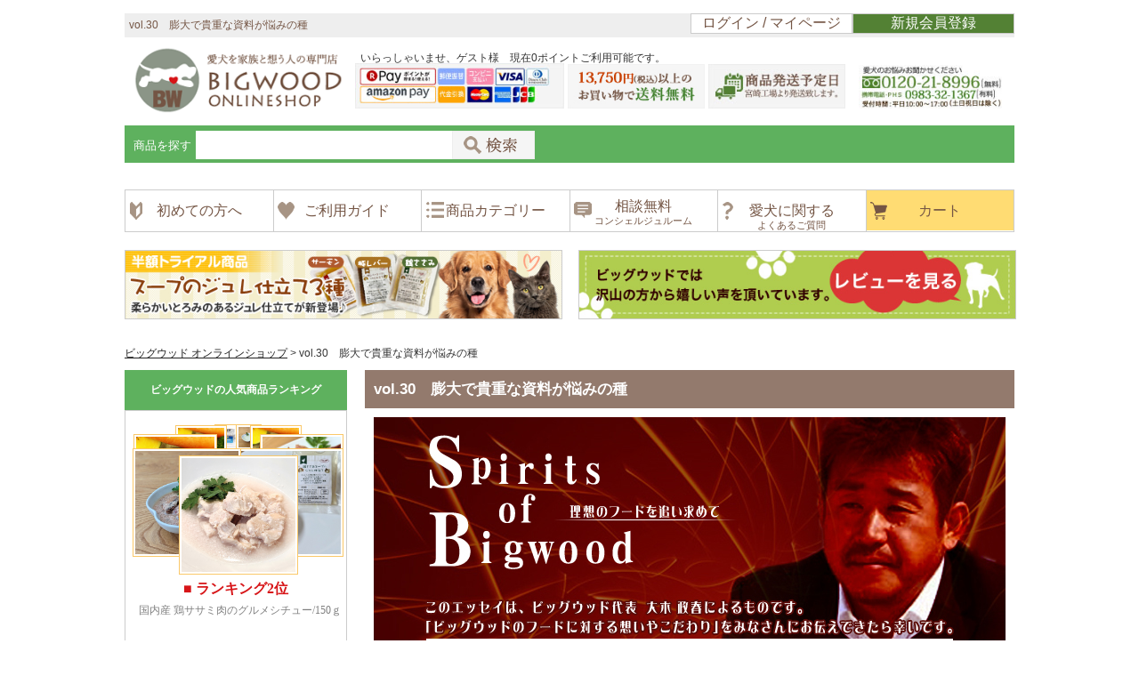

--- FILE ---
content_type: text/html; charset=UTF-8
request_url: https://www.bigwood-onlineshop.com/spirits_30/
body_size: 17487
content:
<!DOCTYPE html>
<html lang="ja">
<head>
<meta charset="UTF-8">
<meta name=viewport content="width=device-width, initial-scale=1">
<!-- Google Tag Manager aiosl -->
<script>(function(w,d,s,l,i){w[l]=w[l]||[];w[l].push({'gtm.start':
new Date().getTime(),event:'gtm.js'});var f=d.getElementsByTagName(s)[0],
j=d.createElement(s),dl=l!='dataLayer'?'&l='+l:'';j.async=true;j.src=
'https://www.googletagmanager.com/gtm.js?id='+i+dl;f.parentNode.insertBefore(j,f);
})(window,document,'script','dataLayer','GTM-W7FHGW4');</script>
<!-- End Google Tag Manager aiosl -->
<!-- Google Tag Manager -->
<script>(function(w,d,s,l,i){w[l]=w[l]||[];w[l].push({'gtm.start':
new Date().getTime(),event:'gtm.js'});var f=d.getElementsByTagName(s)[0],
j=d.createElement(s),dl=l!='dataLayer'?'&l='+l:'';j.async=true;j.src=
'https://www.googletagmanager.com/gtm.js?id='+i+dl;f.parentNode.insertBefore(j,f);
})(window,document,'script','dataLayer','GTM-M6CCD9X');</script>
<!-- End Google Tag Manager -->
<meta name="google-site-verification" content="ozMFWq_glpOw4HiF0aIgjkhGGajTg3LZ60MJWzW5pk0" />
<title>vol.30　膨大で貴重な資料が悩みの種 | ビッグウッド オンラインショップ</title>
<link rel="stylesheet" href="//maxcdn.bootstrapcdn.com/font-awesome/4.7.0/css/font-awesome.min.css">
<link href="https://www.bigwood-onlineshop.com/wp/wp-content/uploads/2017/special/spirits/css/spirits.css" rel="stylesheet" type="text/css">
<!-- All in One SEO Pack 2.3.12.2.1 by Michael Torbert of Semper Fi Web Designob_start_detected [-1,-1] -->
<link rel="canonical" href="https://www.bigwood-onlineshop.com/spirits_30/" />
<!-- /all in one seo pack -->
<link rel='dns-prefetch' href='//ajax.googleapis.com' />
<link rel='dns-prefetch' href='//s.w.org' />
<link rel='stylesheet' id='parent-style-css'  href='https://www.bigwood-onlineshop.com/wp/wp-content/themes/bigwood/style.css?ver=4.7.31' type='text/css' media='all' />
<link rel='stylesheet' id='acfpb-public-css'  href='https://www.bigwood-onlineshop.com/wp/wp-content/plugins/acf-page-builder/includes/../public/css/acfpb_styles.css' type='text/css' media='all' />
<script type='text/javascript' src='//ajax.googleapis.com/ajax/libs/jquery/2.0.3/jquery.min.js?ver=3.1.1'></script>
<link rel='https://api.w.org/' href='http://www.bigwood-onlineshop.com/wp-json/' />
<link rel="alternate" type="application/json+oembed" href="http://www.bigwood-onlineshop.com/wp-json/oembed/1.0/embed?url=https%3A%2F%2Fwww.bigwood-onlineshop.com%2Fspirits_30%2F" />
<link rel="alternate" type="text/xml+oembed" href="http://www.bigwood-onlineshop.com/wp-json/oembed/1.0/embed?url=https%3A%2F%2Fwww.bigwood-onlineshop.com%2Fspirits_30%2F&#038;format=xml" />
<!-- Facebook Pixel Code -->
<script>
  !function(f,b,e,v,n,t,s)
  {if(f.fbq)return;n=f.fbq=function(){n.callMethod?
  n.callMethod.apply(n,arguments):n.queue.push(arguments)};
  if(!f._fbq)f._fbq=n;n.push=n;n.loaded=!0;n.version='2.0';
  n.queue=[];t=b.createElement(e);t.async=!0;
  t.src=v;s=b.getElementsByTagName(e)[0];
  s.parentNode.insertBefore(t,s)}(window, document,'script',
  'https://connect.facebook.net/en_US/fbevents.js');
  fbq('init', '256683668387571');
  fbq('track', 'PageView');
</script>
<noscript><img height="1" width="1" style="display:none"
  src="https://www.facebook.com/tr?id=256683668387571&ev=PageView&noscript=1"
/></noscript>
<!-- End Facebook Pixel Code -->​		<style type="text/css" id="wp-custom-css">
			/*STAY HOME*/
.stayhome p, .stayhome ul {
	text-align: left;
}
.stayhome .wrap_box {
	letter-spacing: -0.4em;
}
.stayhome .wrap_box .col_01 {
	display: inline-block;
	letter-spacing: normal;
	box-sizing: border-box;
	padding: 10px;
	vertical-align: top;
	width: 60%;
}
.stayhome .wrap_box .col_02 {
	display: inline-block;
	letter-spacing: normal;
	box-sizing: border-box;
	padding: 10px;
	vertical-align: top;
	width: 40%;
}
.stayhome .wrap_box .col_half {
	display: inline-block;
	letter-spacing: normal;
	box-sizing: border-box;
	padding: 10px;
	vertical-align: top;
	width: 50%;
}
.stayhome .wrap_box .col_full {
	display: inline-block;
	letter-spacing: normal;
	box-sizing: border-box;
	padding: 10px;
	vertical-align: top;
	width: 100%;
}
.stayhome .wrap_box .sp_box {
	text-align: center;
	vertical-align: middle;
	margin: 10px 0;
}
.stayhome .wrap_box .sp_box p {
	text-align: center;
}
.stayhome .box01 {
	background: #F4F0EA;
	border-radius: 6px;
	padding: 10px;
}
.stayhome .box01 h3 {
	color: #008C00;
}
.page .primary .stayhome .box01 h3, .stayhome .box01 h4 {
	text-align: center;
}
.stayhome p.bog_name {
	color: #555;
}
.stayhome p.owner_name {
	color: #008C00;
}
@media only screen and (max-width: 787px) {
	.stayhome .wrap_box .col_01,.stayhome .wrap_box .col_02 {
		width: 100%;
	}
	.stayhome .wrap_box .sp_box {
		margin: auto;
	}
}
/*youtube*/
.video-container {
    position: relative;
    padding-bottom: 56.25%;
    height: 0;
    overflow: hidden;
	margin:0 auto;
}
.video-container iframe,  
.video-container object,  
.video-container embed {
    position: absolute;
    top: 0;
    left: 0;
    width: 100%;
    height: 100%;
}
hr.hr_style {
	background-color: #fff;
	border-top: 2px dotted #008C00;
	border-bottom: 0;
}
		</style>
	
<link rel='stylesheet' href='/css/ssl/style.css' type='text/css' media='all'>
<link rel="stylesheet" href="/css/ssl/custom.css">
<link rel="stylesheet" href="/css/recommend.css">
<script src="/js/jquery.bxslider.min.js" type="text/javascript"></script>
<script src="/shop/js/fs2api.js"></script>
<script type="text/javascript">
FS2.repeater({
ssldomain: 'www.bigwood-onlineshop.com',
shopKey: 'naturaldogfood',
});
</script>
</head>

<body class="page-template-default page page-id-2579">

<!-- Google Tag Manager (noscript) aiosl -->
<noscript><iframe src="https://www.googletagmanager.com/ns.html?id=GTM-W7FHGW4"
height="0" width="0" style="display:none;visibility:hidden"></iframe></noscript>
<!-- End Google Tag Manager (noscript) aiosl -->
<!-- Google Tag Manager (noscript) -->
<noscript><iframe src="https://www.googletagmanager.com/ns.html?id=GTM-M6CCD9X"
height="0" width="0" style="display:none;visibility:hidden"></iframe></noscript>
<!-- End Google Tag Manager (noscript) -->

<style>
.header__content .header--logo {
    float: left;
    max-width: 265px;
    width: 24%;
    margin-right: 1%;
}
.header__content .header--logo img {
    width: 100%;
}
.header__content .header--member-info {
	margin-bottom: 2px;
}
.header__content .header--info li:first-child {
    width: 32%;
    margin: 0;
}
.header__content .header--info li:nth-child(2) {
    width: 21%;
    margin: 0 0.5%;
}
.header__content .header--info li:nth-child(3) {
    width: 21%;
    margin: 0;
}
.header__content .header--info li:last-child {
    width: 22%;
    margin-left: 2%;
	margin-right: 0;
}
.header__heading .header__link li a {
    width: 182px;
}
@media only screen and (max-width: 787px) {
    .header__content .header--logo {
        float: left;
        max-width: 265px;
        width: 35%;
        margin-right: 0%;
    }
    .header__content .header--logo img {
        width: 100%;
    }
    .header__content .header--info li img {
        width: 100%
    }
    .header__content .header--info li:first-child {
        width: 100%;
        margin: 5px 0;
    }
    .header__content .header--info li:nth-child(2) {
        width: 49%;
        margin: 0 1% 0 0;
    }
    .header__content .header--info li:nth-child(3) {
        width: 49%;
        margin: 0 0 0 1%;
    }
    .header__content .header--info li:last-child {
        width: 40%;
        margin-left: 0%;
        margin-right: 2%;
        min-width: 143px;
    }
    .header__content .header--info li:last-of-type img {
        width: 100%;
    }
    .header__heading .header__link li a {
        width: 100%;
        font-size: 14px;
        text-align: center;
    }
}
</style>

<style>
@media only screen and (max-width: 787px) {
  .header__content .header--logo {
    float: left;
    max-width: 265px;
    width: 35%;
    margin-right: 0%;
  }
  .header__heading {
    margin: 0 0 1%;
  }
  .header__heading .sitecopy {
    background: #88a04d;
    color: #FFF;
    overflow: hidden;
    padding: 1% 2%;
    text-overflow: clip;
    white-space: nowrap;
  }
  .header__heading .payment {
    background: #019934;
    color: #FFFF00;
    font-size: 4vw;
    letter-spacing: 0.05em;
    margin: 0;
    padding: 3px 0 1px;
    text-align: center;
  }
  .header__search form {
    padding: 2%;
  }
  .header__content.sp {
    margin: 1% auto;
    padding: 0 !important;
    width: 96%;
  }
  .header__above {
    display: flex;
    justify-content: space-around;
    margin: auto;
    padding: 1% 0;
    width: 98%;
  }
  .header__above .left {
    padding: 0 2%;
  }
  .header__above .right {
    padding: 0 2%;
  }
  .header__above .left > img {
    display: block;
  }
  .header__above .center {
    color: #5e7e3d;
    font-size: 2.1vw;
    font-weight: bold;
    padding: 0 0 0 0.5px;
  }
  .header__search form input[type="text"] {
    border-radius: 8px 0 0 8px;
    font-size: 15px;
    font-weight: bold;
    height: auto;
    margin: auto;
    padding: 1.5% 0 1% 2.5%;
    width: 89%;
  }
  .header__search form input[type="text"]::placeholder {
    color: #715444;
  }
  .header__search form .search--btn {
    border-left: 2px dashed #715444;
    border-radius: 0 8px 8px 0;
    height: 32px;
    width: 10%;
  }
}
</style>
<style>
.important_c {
}
.important_c p {
  background: #FFF;
  border: 2px solid #ccc;
  box-sizing: border-box;
  font-size: 13px;
  margin: auto;
  max-width: 1000px;
  padding: 0.5% 1%;
  width: 100%;
}
.important_c p .bold {
  font-weight: bold;
}
.important_c p a {
  color: #F00;
}
/*ADD191001*/
.important_c {
    width: auto;
    margin: auto;
    max-width: 1000px;
    vertical-align: middle;
}
.important_c p {
    margin: 0 15px 5px 0;
    padding: 0.5% 1%;
    width: 100%;
    display: inline-block;
    vertical-align: top;
}
.important_c p img {
    max-width: 100%;
    height: auto;
}

@media only screen and (max-width: 787px) {
/*ADD*/
  .important_c p {
    width: 95%;
    margin: 0 10px 10px;
    height: 100px;
    overflow-x: hidden;
    overflow-y: scroll;
  }
}
</style>

<link rel="stylesheet" href="/wp/wp-content/themes/bigwood/css/header_rn.css">

<!--header-->
<header id="header" class="pc">
<div class="container">
<div class="header__heading">
<div class="sitecopy">  vol.30　膨大で貴重な資料が悩みの種</div>
<ul class="header__link">
<li><a href="/fs/naturaldogfood/MyPageTop.html">ログイン / マイページ</a></li>
<li><a href="/fs/naturaldogfood/MemberEntryEdit.html">新規会員登録</a></li>
</ul>
</div>
<div class="header__content">
<a href="https://www.bigwood-onlineshop.com/" class="header--logo"><img src="https://www.bigwood-onlineshop.com/wp/wp-content/themes/bigwood/images/logo.png" alt="ビッグウッドオンラインショップ"></a>
<div class="FS2_repeater header--member-info">いらっしゃいませ、$LAST_NAME$様　現在$POINT$ポイントご利用可能です。</div>
<ul class="header--info">
<li class="pc"><a href="/help/#3"><img src="/wp/wp-content/uploads/2018/02/nw_payment.jpg" alt="お支払いについて"></a></li>
<li><img src="/wp/wp-content/uploads/2019/09/nw_postage_2019.jpg" alt="12,222円以上で送料無料"></li>
<li><a href="https://www.bigwood-onlineshop.com/shipping/"><img src="/wp/wp-content/uploads/2018/01/nw_shipping02.jpg" alt="商品発送予定日"></a></li>
<li><img src="/wp/wp-content/uploads/2018/01/nw_tel02.jpg" alt="0120-21-8996"></li>
</ul>
</div>
</div>
</header><!--/header-->

<!--header__search-->
<div class="container header__search pc">
<form action="/fs/naturaldogfood/GoodsSearchList.html" method="get">
<input type="hidden" name="_e_k" value="Ａ" />
<label for="keyword">商品を探す</label><input type="text" name="keyword" id="keyword">
<input type="submit" value="" class="search--btn">
</form>
</div><!--/header__search-->


<!--header-->
<header id="header" class="sp">
    <div class="container">
    <div class="header__heading">
        <div class="sitecopy">国産無添加ドッグフード・オーガニックドッグフードの通信販売ならビッグウッド オンラインショップ</div>
        <p class="payment">13,750円(税込)以上のお買い物で送料無料!!</p>
    </div>

    <div class="header__content sp">
        <div class="header__above">
            <div class="left">
                <img src="/wp/wp-content/uploads/2019/05/sp-header-left.png">
            </div>
            <div class="right">
                <a href="tel:0983321367"><img src="/wp/wp-content/uploads/2019/05/sp-header-right.png"></a>
            </div>
        </div>
        <!-- .header__above -->
        <div class="header__bottom">
            <div class="pointValue">
                <p class="FS2_repeater">いらっしゃいませ、$LAST_NAME$様　現在$POINT$ポイントご利用可能です。</p>
            </div>

            <div class="fixedArea">
                <div class="memberShip">
                <a href="https://www.bigwood-onlineshop.com/"><img src="https://www.bigwood-onlineshop.com/wp/wp-content/themes/bigwood/images/logo.png" alt="ビッグウッドオンラインショップ"></a>
                    <ul>
                        <li><a href="https://www.bigwood-onlineshop.com/fs/naturaldogfood/MyPageTop.html"><img src="/wp/wp-content/themes/bigwood/images/header_nw201808/memberIcon01.png" /></a></li>
                        <li><a href="https://www.bigwood-onlineshop.com/fs/naturaldogfood/ShoppingCart.html"><img src="/wp/wp-content/themes/bigwood/images/header_nw201808/memberIcon02.png" /></a></li>
                        <li><a href="https://www.bigwood-onlineshop.com/shipping/"><img src="/wp/wp-content/themes/bigwood/images/header_nw201808/memberIcon03.png" /></a></li>
                        <li><div class="openBtn humberger"><img src="/wp/wp-content/themes/bigwood/images/header_nw201808/memberIcon04.png" /></div></li>
                    </ul>
                </div>

                <!--header__search-->
                <div class="container header__search">
                    <form action="/fs/naturaldogfood/GoodsSearchList.html" method="get">
                    <input type="hidden" name="_e_k" value="Ａ" />
                    <input type="text" name="keyword" id="keyword" placeholder="商品を探す">
                    <input type="image" src="/wp/wp-content/themes/bigwood/images/header_nw201808/searchBtn.png" value="" class="search--btn">
                    </form>
                </div><!--/header__search-->
            </div>
            <!-- .header__bottom -->
        </div>
        <!-- .header__content -->
    </div>
    <!-- .header__content sp -->
</header><!--/header-->

﻿<div id="drawernav" class="hidden-md hidden-lg">
    <!-- ドロワーメニュー中身 -->
    <div class="drawer">
        <div class="inner">
            <div class="heading">
                <div class="closeBtn">
                    <div class="humberger">
                        <img src="/wp/wp-content/themes/bigwood/images/header_nw201808/o_menu_close.png" alt="閉じる" />
                    </div>
                    <!-- .humberger -->
                </div>
                <!-- .closeBtn -->
                <ul class="grid">
                    <li><a href="https://www.bigwood-onlineshop.com/"><img src="/wp/wp-content/themes/bigwood/images/header_nw201808/o_menuIcon01.png"><span>トップページ</span></a></li>
                    <li><a href="https://www.bigwood-onlineshop.com/souryou/"><img src="/wp/wp-content/themes/bigwood/images/header_nw201808/o_menuIcon02.png"><span>ご利用ガイド</span></a></li>
                    <li><a href="https://www.bigwood-onlineshop.com/support/concierge.html#concierge"><img src="/wp/wp-content/themes/bigwood/images/header_nw201808/o_menuIcon03.png"><span>コンシェルジュ<br>ルーム</span></a></li>
                    <li><a href="https://www.bigwood-onlineshop.com/concierge/faq/"><img src="/wp/wp-content/themes/bigwood/images/header_nw201808/o_menuIcon04.png"><span>愛犬に関する<br>よくあるご質問</span></a></li>
                </ul>
                <!-- .grid -->
            </div>
            <!-- .heading -->

            <div class="pr_search">
                <h3>商品検索</h3>
            <div class="search_list">
<!-- list// -->
                <div class="heading"><a href="/fs/naturaldogfood/c/nekopos">NEW！ネコポス便対応商品</a></div>
<!-- //list -->
<!-- list// -->
                <div class="heading nest">お試しフード</div>
                <ul class="stToggle">
                    <!-- first -->
                    <div class="forBtn single"><a href="https://www.bigwood-onlineshop.com/fs/naturaldogfood/c/gr3">選べるお試しフード</a></div>
                    <div class="forBtn single"><a href="https://www.bigwood-onlineshop.com/fs/naturaldogfood/c/gr79">お試しセット</a></div>
                </ul>
                <!-- .stToggle -->
<!-- //list -->
<!-- list// -->

                <div class="heading nest">国産無添加ドライフード</div>
                <ul class="stToggle">
                    <!-- first -->
                    <div class="forBtn"><a href="https://www.bigwood-onlineshop.com/fs/naturaldogfood/c/gr1">ドライフード一覧</a></div>
                    <li>
                        <div class="heading nest">目的別</div>
                        <ul class="ndToggle">
                        <!-- second -->
                            <li><a href="https://www.bigwood-onlineshop.com/fs/naturaldogfood/c/gr419">ハーブ配合</a></li>
                            <li><a href="https://www.bigwood-onlineshop.com/fs/naturaldogfood/c/gr420">有機野菜配合</a></li>
                            <li><a href="https://www.bigwood-onlineshop.com/fs/naturaldogfood/c/gr421">消化しやすいタイプ</a></li>
                            <li><a href="https://www.bigwood-onlineshop.com/fs/naturaldogfood/c/gr481">お米アレルギーのある子にポテトを使用したタイプ</a></li>
                        </ul>
                        <!-- .ndToogle -->
                    </li>
                    <li>
                        <div class="heading nest">華シリーズ</div>
                        <ul class="ndToggle">
                        <!-- second -->
                            <li><a href="https://www.bigwood-onlineshop.com/fs/naturaldogfood/c/gr473">華</a></li>
                            <li><a href="https://www.bigwood-onlineshop.com/fs/naturaldogfood/c/gr474">ちび華</a></li>
                            <li><a href="https://www.bigwood-onlineshop.com/fs/naturaldogfood/c/gr475">おさかな華</a></li>
                        </ul>
                        <!-- .ndToogle -->
                    </li>
                    <li>
                        <div class="heading nest">ファイン華シリーズ</div>
                        <ul class="ndToggle">
                        <!-- second -->
                            <li><a href="https://www.bigwood-onlineshop.com/fs/naturaldogfood/c/gr476">ファイン華</a></li>
                            <li><a href="https://www.bigwood-onlineshop.com/fs/naturaldogfood/c/gr477">ファインちび華</a></li>
                            <li><a href="https://www.bigwood-onlineshop.com/fs/naturaldogfood/c/gr478">ファインおさかな華</a></li>
                            <li><a href="https://www.bigwood-onlineshop.com/fs/naturaldogfood/c/gr479">ファインベニソン華</a></li>
                            <li><a href="https://www.bigwood-onlineshop.com/fs/naturaldogfood/c/gr480">ファインベニソンちび華</a></li>
                            <li><a href="https://www.bigwood-onlineshop.com/fs/naturaldogfood/c/gr481">ファインサーモン＆ポテト華</a></li>
                        </ul>
                        <!-- .ndToogle -->
                    </li>
                    <div class="forBtn single"><a href="https://www.bigwood-onlineshop.com/fs/naturaldogfood/gd751">ポテトを使用したファイン華</a></div>
                    <li>
                        <div class="heading nest">ファイン力シリーズ</div>
                        <ul class="ndToggle">
                        <!-- second -->
                            <li><a href="https://www.bigwood-onlineshop.com/fs/naturaldogfood/c/gr482">ファイン力</a></li>
                            <li><a href="https://www.bigwood-onlineshop.com/fs/naturaldogfood/c/gr483">ファインちび力</a></li>
                            <li><a href="https://www.bigwood-onlineshop.com/fs/naturaldogfood/c/gr484">ファインおさかな力</a></li>
                            <li><a href="https://www.bigwood-onlineshop.com/fs/naturaldogfood/c/gr485">ファインベニソン力</a></li>
                            <li><a href="https://www.bigwood-onlineshop.com/fs/naturaldogfood/c/gr486">ファインベニソンちび力</a></li>
                        </ul>
                        <!-- .ndToogle -->
                    </li>
                    <div class="forBtn single"><a href="https://www.bigwood-onlineshop.com/fs/naturaldogfood/c/gr382">ブリリアントメロウシリーズ</a></div>
                    <div class="forBtn single"><a href="https://www.bigwood-onlineshop.com/fs/naturaldogfood/c/gr354">100ｇ入り小袋タイプ</a></div>
                </ul>
                <!-- .stToggle -->
<!-- //list -->
<!-- list// -->
                <div class="heading nest">国産無添加ウェットフード</div>
                <ul class="stToggle">
                    <!-- first -->
                    <div class="forBtn"><a href="https://www.bigwood-onlineshop.com/fs/naturaldogfood/c/gr2">ウェットフード一覧</a></div>
                    <li>
                        <div class="heading nest">目的別</div>
                        <ul class="ndToggle">
                        <!-- second -->
                            <li><a href="https://www.bigwood-onlineshop.com/fs/naturaldogfood/c/gr423">ハーブ配合</a></li>
                            <li><a href="https://www.bigwood-onlineshop.com/fs/naturaldogfood/c/gr424">有機野菜配合</a></li>
                            <li><a href="https://www.bigwood-onlineshop.com/fs/naturaldogfood/c/gr425">消化しやすいタイプ</a></li>
                        </ul>
                        <!-- .ndToogle -->
                    </li>
                    <div class="forBtn single"><a href="https://www.bigwood-onlineshop.com/fs/naturaldogfood/c/gr219">スパミール・やわらかめ</a></div>
                    <div class="forBtn single"><a href="https://www.bigwood-onlineshop.com/fs/naturaldogfood/c/gr23">ファインスパミール</a></div>
                    <div class="forBtn single"><a href="https://www.bigwood-onlineshop.com/fs/naturaldogfood/c/gr455">ファインベニソンスパミール</a></div>
                    <div class="forBtn single"><a href="https://www.bigwood-onlineshop.com/fs/naturaldogfood/c/gr24">ベジタブルスパミール</a></div>
                    <div class="forBtn single"><a href="https://www.bigwood-onlineshop.com/fs/naturaldogfood/c/gr25">フィッシュ＆ベジタブルスパミール</a></div>
                    <div class="forBtn single"><a href="https://www.bigwood-onlineshop.com/fs/naturaldogfood/c/gr383">ブリリアントメロウシリーズ</a></div>
                </ul>
                <!-- .stToggle -->
<!-- //list -->
<!-- list// -->
                <div class="heading"><a href="https://www.bigwood-onlineshop.com/fs/naturaldogfood/c/gr308">健康黒おじや</a></div>
<!-- //list -->
<!-- list// -->
                <div class="heading nest">フローズンフード（生食）</div>
                <ul class="stToggle">
                    <!-- first -->
                    <div class="forBtn single"><a href="https://www.bigwood-onlineshop.com/fs/naturaldogfood/c/junnama">フローズンフード～潤生～</a></div>
                    <li>
                        <div class="heading nest">冷凍生肉&生魚</div>
                        <ul class="ndToggle">
                        <!-- second -->
                            <li><a href="https://www.bigwood-onlineshop.com/fs/naturaldogfood/c/frozen-meat">一覧</a></li>
                            <li><a href="https://www.bigwood-onlineshop.com/fs/naturaldogfood/gd926">サーモン</a></li>
                            <li><a href="https://www.bigwood-onlineshop.com/fs/naturaldogfood/gd192">馬</a></li>
                            <li><a href="https://www.bigwood-onlineshop.com/fs/naturaldogfood/c/gr428">鶏</a></li>
                            <li><a href="https://www.bigwood-onlineshop.com/fs/naturaldogfood/965">豚</a></li>
                            <li><a href="https://www.bigwood-onlineshop.com/fs/naturaldogfood/gd193">牛</a></li>
                        </ul>
                        <!-- .ndToogle -->
                    </li>
                </ul>
                <!-- .stToggle -->
<!-- //list -->
<!-- list// -->
                <div class="heading nest">お悩みにあわせた食事療法</div>
                <ul class="stToggle">
                    <!-- first -->
                    <div class="forBtn"><a href="https://www.bigwood-onlineshop.com/fs/naturaldogfood/c/support-food">食事療法一覧</a></div>
                    <div class="forBtn single"><a href="https://www.bigwood-onlineshop.com/fs/naturaldogfood/c/namidayake">涙汚れ</a></div>
                    <div class="forBtn single"><a href="https://www.bigwood-onlineshop.com/fs/naturaldogfood/c/diet">ダイエット</a></div>
                    <div class="forBtn single"><a href="https://www.bigwood-onlineshop.com/fs/naturaldogfood/c/food-allergy">食物過敏</a></div>
                    <div class="forBtn single"><a href="https://www.bigwood-onlineshop.com/fs/naturaldogfood/c/allergy">お肌へのアプローチ1</a></div>
                    <div class="forBtn single"><a href="https://www.bigwood-onlineshop.com/fs/naturaldogfood/c/atopy">お肌へのアプローチ2</a></div>
                    <div class="forBtn single"><a href="https://www.bigwood-onlineshop.com/fs/naturaldogfood/c/rumax">関節</a></div>
                    <div class="forBtn single"><a href="https://www.bigwood-onlineshop.com/fs/naturaldogfood/c/tenkan">落着きへのアプローチ</a></div>
                    <div class="forBtn single"><a href="https://www.bigwood-onlineshop.com/fs/naturaldogfood/c/gan">腫瘍</a></div>
                    <div class="forBtn single"><a href="https://www.bigwood-onlineshop.com/fs/naturaldogfood/c/bresteye">目へのアプローチ</a></div>
                    <div class="forBtn single"><a href="https://www.bigwood-onlineshop.com/fs/naturaldogfood/c/hearty">心臓</a></div>
                    <div class="forBtn single"><a href="https://www.bigwood-onlineshop.com/fs/naturaldogfood/c/kemux">肝臓（胆のう）</a></div>
                    <div class="forBtn single"><a href="https://www.bigwood-onlineshop.com/fs/naturaldogfood/c/neputi">腎臓</a></div>
                    <div class="forBtn single"><a href="https://www.bigwood-onlineshop.com/fs/naturaldogfood/c/syouka">腸内環境へのアプローチ</a></div>
                    <div class="forBtn single"><a href="https://www.bigwood-onlineshop.com/fs/naturaldogfood/c/buraro">膀胱</a></div>
                    <div class="forBtn single"><a href="https://www.bigwood-onlineshop.com/fs/naturaldogfood/c/kyosei-hinin">男・女特有のアプローチ</a></div>
                    <div class="forBtn single"><a href="https://www.bigwood-onlineshop.com/fs/naturaldogfood/c/tounyou">すい臓</a></div>
                    <div class="forBtn single"><a href="https://www.bigwood-onlineshop.com/fs/naturaldogfood/c/sutoresu">精神的なアプローチ</a></div>
                    <div class="forBtn single"><a href="https://www.bigwood-onlineshop.com/fs/naturaldogfood/c/gr309">療法食　選べるお試しフード</a></div>
                    <div class="forBtn single"><a href="https://www.bigwood-onlineshop.com/fs/naturaldogfood/c/gr380">療法食　お試しシチュー（おかずタイプ）</a></div>
                    <div class="forBtn single"><a href="https://www.bigwood-onlineshop.com/fs/naturaldogfood/gd3734">療法食　お試しサプリメント</a></div>
                </ul>
                <!-- .stToggle -->
<!-- //list -->
<!-- list// -->
                <div class="heading"><a href="https://www.bigwood-onlineshop.com/custom-made/">オーダーメイドフード</a></div>
<!-- //list -->
<!-- list// -->
                <div class="heading nest">サプリメント</div>
                <ul class="stToggle">
                    <!-- first -->
                    <div class="forBtn"><a href="https://www.bigwood-onlineshop.com/fs/naturaldogfood/c/repeat_sapri">サプリメント一覧</a></div>
                    <li>
                        <div class="heading nest">基礎サプリメント</div>
                        <ul class="ndToggle">
                        <!-- second -->
                            <li><a href="https://www.bigwood-onlineshop.com/fs/naturaldogfood/gd41">ミネラル補給  愛犬活力源</a></li>
                            <li><a href="https://www.bigwood-onlineshop.com/fs/naturaldogfood/gd42">ビタミンB群補給  イースト</a></li>
                            <li><a href="https://www.bigwood-onlineshop.com/fs/naturaldogfood/gd43">酵素食品  元気な酵素</a></li>
                        </ul>
                        <!-- .ndToogle -->
                    </li>
                    <li>
                        <div class="heading nest">目的別</div>
                        <ul class="ndToggle">
                        <!-- second -->
                            <li><a href="https://www.bigwood-onlineshop.com/fs/naturaldogfood/c/gr192">パピー</a></li>
                            <li><a href="https://www.bigwood-onlineshop.com/fs/naturaldogfood/c/gr193">ジュニア</a></li>
                            <li><a href="https://www.bigwood-onlineshop.com/fs/naturaldogfood/c/gr194">シニア</a></li>
                            <li><a href="https://www.bigwood-onlineshop.com/fs/naturaldogfood/c/gr201">手作り食サポート</a></li>
                            <li><a href="https://www.bigwood-onlineshop.com/fs/naturaldogfood/c/gr222">消化・腸内サポート</a></li>
                            <li><a href="https://www.bigwood-onlineshop.com/fs/naturaldogfood/c/gr223">関節サポート</a></li>
                            <li><a href="https://www.bigwood-onlineshop.com/fs/naturaldogfood/c/gr224">皮膚被毛サポート</a></li>
                            <li><a href="https://www.bigwood-onlineshop.com/fs/naturaldogfood/c/gr196">ミネラル補給</a></li>
                            <li><a href="https://www.bigwood-onlineshop.com/fs/naturaldogfood/c/gr197">ビタミン補給</a></li>
                            <li><a href="https://www.bigwood-onlineshop.com/fs/naturaldogfood/c/gr198">酵素系</a></li>
                            <li><a href="https://www.bigwood-onlineshop.com/fs/naturaldogfood/c/gr199">オイル系</a></li>
                            <li><a href="https://www.bigwood-onlineshop.com/fs/naturaldogfood/c/gr200">運動系</a></li>
                            <li><a href="https://www.bigwood-onlineshop.com/fs/naturaldogfood/c/305">お悩み別　療法食サポートサプリメント</a></li>
                        </ul>
                        <!-- .ndToogle -->
                    </li>
                </ul>
                <!-- .stToggle -->
<!-- //list -->
<!-- list// -->
                <div class="heading nest">無添加おかず</div>
                <ul class="stToggle">
                    <!-- first -->
                    <div class="forBtn"><a href="https://www.bigwood-onlineshop.com/fs/naturaldogfood/c/gr11">おかず一覧</a></div>
                    <div class="forBtn single"><a href="https://www.bigwood-onlineshop.com/fs/naturaldogfood/c/gr510">ジュレ仕立て</a></div>
                    <div class="forBtn single"><a href="https://www.bigwood-onlineshop.com/fs/naturaldogfood/c/gr36">スパポトフ</a></div>
                    <div class="forBtn single"><a href="https://www.bigwood-onlineshop.com/fs/naturaldogfood/c/gr37">グルメシチュー</a></div>
                    <div class="forBtn single"><a href="https://www.bigwood-onlineshop.com/fs/naturaldogfood/c/gr40">健康スープ</a></div>
                    <div class="forBtn single"><a href="https://www.bigwood-onlineshop.com/fs/naturaldogfood/c/gr38">トマト煮込み</a></div>
                    <div class="forBtn single"><a href="https://www.bigwood-onlineshop.com/fs/naturaldogfood/c/gr13">無添加ふりかけ</a></div>
                    <div class="forBtn single"><a href="https://www.bigwood-onlineshop.com/fs/naturaldogfood/c/gr384">ブリリアントメロウ　シチュー＆煮込み</a></div>
                    <li>
                        <div class="heading nest">お肉の種類別</div>
                        <ul class="ndToggle">
                        <!-- second -->
                            <li><a href="https://www.bigwood-onlineshop.com/fs/naturaldogfood/c/gr431">馬</a></li>
                            <li><a href="https://www.bigwood-onlineshop.com/fs/naturaldogfood/c/gr432">鶏</a></li>
                            <li><a href="https://www.bigwood-onlineshop.com/fs/naturaldogfood/c/gr433">豚</a></li>
                            <li><a href="https://www.bigwood-onlineshop.com/fs/naturaldogfood/c/gr434">牛</a></li>
                            <li><a href="https://www.bigwood-onlineshop.com/fs/naturaldogfood/c/gr435">お魚</a></li>
                            <li><a href="https://www.bigwood-onlineshop.com/fs/naturaldogfood/c/gr436">その他</a></li>
                        </ul>
                        <!-- .ndToogle -->
                    </li>
                </ul>
                <!-- .stToggle -->
<!-- //list -->
<!-- list// -->
                <div class="heading nest">無添加おやつ</div>
                <ul class="stToggle">
                    <!-- first -->
                    <div class="forBtn"><a href="https://www.bigwood-onlineshop.com/fs/naturaldogfood/c/gr12">おやつ一覧</a></div>
                    <div class="forBtn single"><a href="https://www.bigwood-onlineshop.com/fs/naturaldogfood/c/gr15">ジャーキー</a></div>
                    <div class="forBtn single"><a href="https://www.bigwood-onlineshop.com/fs/naturaldogfood/c/gr42">ホースアキレスガム</a></div>
                    <div class="forBtn single"><a href="https://www.bigwood-onlineshop.com/fs/naturaldogfood/c/gr45">やわらかいおやつ</a></div>
                    <div class="forBtn single"><a href="https://www.bigwood-onlineshop.com/fs/naturaldogfood/c/gr46">かための骨おやつ</a></div>
                    <div class="forBtn single"><a href="https://www.bigwood-onlineshop.com/fs/naturaldogfood/3750">ノンフライ野菜チップス</a></div>
                    <div class="forBtn single"><a href="https://www.bigwood-onlineshop.com/fs/naturaldogfood/pon">ポン菓子</a></div>
                    <div class="forBtn single"><a href="https://www.bigwood-onlineshop.com/fs/naturaldogfood/gd65">ハーブビスケット</a></div>
                    <li>
                        <div class="heading nest">お肉の種類別</div>
                        <ul class="ndToggle">
                        <!-- second -->
                            <li><a href="https://www.bigwood-onlineshop.com/fs/naturaldogfood/c/gr437">馬</a></li>
                            <li><a href="https://www.bigwood-onlineshop.com/fs/naturaldogfood/c/gr438">鶏</a></li>
                            <li><a href="https://www.bigwood-onlineshop.com/fs/naturaldogfood/c/gr439">豚</a></li>
                            <li><a href="https://www.bigwood-onlineshop.com/fs/naturaldogfood/c/gr440">牛</a></li>
                            <li><a href="https://www.bigwood-onlineshop.com/fs/naturaldogfood/c/gr441">お魚</a></li>
                            <li><a href="https://www.bigwood-onlineshop.com/fs/naturaldogfood/c/gr442">その他</a></li>
                        </ul>
                        <!-- .ndToogle -->
                    </li>
                </ul>
                <!-- .stToggle -->
<!-- //list -->
<!-- list// -->
                <div class="heading"><a href="https://www.bigwood-onlineshop.com/fs/naturaldogfood/c/gr288">ぷるぷる寒天ゼリー</a></div>
<!-- //list -->
<!-- list// -->
                <div class="heading nest">手作りごはんサポート</div>
                <ul class="stToggle">
                    <!-- first -->
                    <div class="forBtn"><a href="https://www.bigwood-onlineshop.com/fs/naturaldogfood/c/gr5">手作りごはんサポート一覧</a></div>
                    <li>
                        <div class="heading nest">目的別</div>
                        <ul class="ndToggle">
                        <!-- second -->
                            <li><a href="https://www.bigwood-onlineshop.com/fs/naturaldogfood/c/gr72">乾燥粉末のお野菜＆ハーブ</a></li>
                            <li><a href="https://www.bigwood-onlineshop.com/fs/naturaldogfood/c/gr71">ドライミート＆ドライフィッシュ</a></li>
                            <li><a href="https://www.bigwood-onlineshop.com/fs/naturaldogfood/c/frozen-meat">冷凍　生食材</a></li>
                            <li><a href="https://www.bigwood-onlineshop.com/fs/naturaldogfood/c/gr74">穀類</a></li>
                            <li><a href="https://www.bigwood-onlineshop.com/fs/naturaldogfood/c/gr75">療法食シチュー（おかずタイプ）</a></li>
                        </ul>
                        <!-- .ndToogle -->
                    </li>
                </ul>
                <!-- .stToggle -->
<!-- //list -->
<!-- list// -->
                <div class="heading nest">ナチュラルケアグッズ</div>
                <ul class="stToggle">
                    <!-- first -->
                    <div class="forBtn"><a href="https://www.bigwood-onlineshop.com/fs/naturaldogfood/c/gr152">グッズ一覧</a></div>
                    <div class="forBtn single"><a href="https://www.bigwood-onlineshop.com/fs/naturaldogfood/c/gr89">ナチュラルシャンプー</a></div>
                    <div class="forBtn single"><a href="https://www.bigwood-onlineshop.com/fs/naturaldogfood/c/gr129">おさんぽ対策</a></div>
                    <div class="forBtn single"><a href="https://www.bigwood-onlineshop.com/fs/naturaldogfood/1023">消臭クリーナー</a></div>
                    <div class="forBtn single"><a href="https://www.bigwood-onlineshop.com/fs/naturaldogfood/gd1271">イヤークリーナー</a></div>
                    <div class="forBtn single"><a href="https://www.bigwood-onlineshop.com/fs/naturaldogfood/gd1270">デンタルクリーナー</a></div>
                    <div class="forBtn single"><a href="https://www.bigwood-onlineshop.com/fs/naturaldogfood/gd753">スキン＆ヘアクリーム</a></div>
                    <div class="forBtn single"><a href="https://www.bigwood-onlineshop.com/fs/naturaldogfood/gd520">クリアードロップ</a></div>
                    <div class="forBtn single"><a href="https://www.bigwood-onlineshop.com/fs/naturaldogfood/gd63">食器</a></div>
                </ul>
                <!-- .stToggle -->
<!-- //list -->
<!-- list// -->
                <div class="heading nest">ウェア・マット類</div>
                <ul class="stToggle">
                    <!-- first -->
                    <div class="forBtn"><a href="https://www.bigwood-onlineshop.com/fs/naturaldogfood/c/gr153">一覧</a></div>
                    <div class="forBtn single"><a href="https://www.bigwood-onlineshop.com/fs/naturaldogfood/c/gr189">アレルサポートウェア</a></div>
                    <div class="forBtn single"><a href="https://www.bigwood-onlineshop.com/fs/naturaldogfood/gd516_1">クールベスト</a></div>
                    <div class="forBtn single"><a href="https://www.bigwood-onlineshop.com/fs/naturaldogfood/c/gr407">光電子マット</a></div>
                </ul>
                <!-- .stToggle -->
<!-- //list -->
<!-- list// -->
                <div class="heading"><a href="https://www.bigwood-onlineshop.com/fs/naturaldogfood/c/gr290">カタログ・資料請求</a></div>
<!-- //list -->
<!-- list// -->
                <div class="heading"><a href="https://www.bigwood-onlineshop.com/fs/naturaldogfood/c/gr418">2018年7月15日販売終了商品</a></div>
<!-- //list -->
<!-- list// -->
                <div class="heading nest">金額別</div>
                <ul class="stToggle">
                    <!-- first -->
                    <li>
                        <div class="heading"><a href="https://www.bigwood-onlineshop.com/fs/naturaldogfood/c/500">～500円</a></div>
                        <div class="heading"><a href="https://www.bigwood-onlineshop.com/fs/naturaldogfood/c/1000">～1000円</a></div>
                        <div class="heading"><a href="https://www.bigwood-onlineshop.com/fs/naturaldogfood/c/2000">～2000円</a></div>
                        <div class="heading"><a href="https://www.bigwood-onlineshop.com/fs/naturaldogfood/c/2001">2001円～</a></div>
                    </li>
                </ul>
                <!-- .stToggle -->
<!-- //list -->
            </div>
            <!-- .search_list -->

            <div class="drop-none">
                <div class="section">
                    <div class="heading"><i class="fas fa-angle-double-left"></i>PICKUP<i class="fas fa-angle-double-right"></i></div>
                    <ul>
                        <li><a href="https://www.bigwood-onlineshop.com/longevity/">ビッグウッド長生き表彰犬</a></li>
                        <li><a href="https://www.bigwood-onlineshop.com/taikenki/">お客様体験記</a></li>
                        <li><a href="https://www.bigwood-onlineshop.com/spirits/">スピリッツオブビッグウッド</a></li>
                    </ul>
                </div>
                <!-- .section -->
                <div class="section">
                    <div class="heading"><i class="fas fa-angle-double-left"></i>必ず読んで欲しい<i class="fas fa-angle-double-right"></i></div>
                    <ul>
                        <li><a href="https://www.bigwood-onlineshop.com/guide/">はじめての方へ<br>『BIGWOODの無添加フード』</a></li>
                        <li><a href="https://www.bigwood-onlineshop.com/contents/gimon/">ドッグフードの7つの疑問</a></li>
                        <li><a href="https://www.bigwood-onlineshop.com/contents/naturalfood/">総合栄養食ではない自然食</a></li>
                        <li><a href="https://www.bigwood-onlineshop.com/grainfood/">グレインフリーではない<br>健康長生き自然食</a></li>
                        <li><a href="https://www.bigwood-onlineshop.com/contents/technology/">ビッグウッドの独自技術</a></li>
                    </ul>
                </div>
                <!-- .section -->
                <div class="section">
                    <div class="heading"><i class="fas fa-angle-double-left"></i>おすすめの特集<i class="fas fa-angle-double-right"></i></div>
                    <ul>
                        <li><a href="https://www.bigwood-onlineshop.com/contents/kirikae/">フードの切替期間が必要な理由</a></li>
                        <li><a href="https://www.bigwood-onlineshop.com/howto/">フードの切替方と給餌量</a></li>
                        <li><a href="https://www.bigwood-onlineshop.com/pick_up/">食事・栄養について</a></li>
                        <li><a href="https://www.bigwood-onlineshop.com/pick_up/">生活・ケアについて</a></li>
                        <li><a href="https://www.bigwood-onlineshop.com/pick_up/">病気・トラブルについて</a></li>
                    </ul>
                </div>
                <!-- .section -->
                <div class="section">
                   <a href="https://www.bigwood-onlineshop.com/fs/naturaldogfood/Logout.html">　ログアウト</a>
                </div>
                <!-- .section -->
            </div>
            <!-- .drop-none -->
            </div>
            <!-- .pr_search -->

            <div class="bottom">
                <div class="closeBtn">
                    <div class="humberger">
                        <img src="/wp/wp-content/themes/bigwood/images/header_nw201808/o_menu_close.png" alt="閉じる" />
                    </div>
                    <!-- .humberger -->
                </div>
                <!-- .closeBtn -->
            </div>
            <!-- .bottom -->
        </div>
        <!-- .inner -->
    </div>
    <!-- .drawer -->
    <!-- /ドロワーメニュー中身 -->
</div>
<!-- #drawernav -->

<script>
$(function(){
    $('.openBtn').on('click', function(){
        $('body').toggleClass('drawer-opened');
    })
    $('.closeBtn img').on('click', function(){
        $('body').toggleClass('drawer-opened');
    })
});
</script>

<script type="text/javascript">
$(function(){
    $('.search_list .heading.nest').click(function() {
        $(this).next('ul').slideToggle(200);
        $(this).toggleClass('stToggle_style');
    });
    $('.search_list .stToggle li .heading.nest').click(function(e) {
        $(this).children('ul').slideToggle(200);
        $(this).toggleClass('ndToggle_style');
        e.stopPropagation();
    });
});

</script>

<script>
$(function() {
  var $win = $(window),
      $main = $('main'),
      $drawernav = $('#drawernav'),
      $nav = $('.fixedArea'),
      navHeight = $nav.outerHeight(),
      navPos = $nav.offset().top,
      fixedClass = 'sc_fixed';

  $win.on('load scroll', function() {
    var value = $(this).scrollTop();
    if ( value > navPos ) {
      $nav.addClass(fixedClass);
      $drawernav.addClass(fixedClass);
      $main.css('margin-top', navHeight);
    } else {
      $nav.removeClass(fixedClass);
      $drawernav.removeClass(fixedClass);
      $main.css('margin-top', '0');
    }
  });
});
</script>

<!--header navi-->
<nav class="container header__navi">
<ul>
<li><a href="https://www.bigwood-onlineshop.com/guide/"><img src="/wp/wp-content/themes/bigwood/images/header/menu--icn1.png" alt=""><span>初めての方へ</span></a></li>
<li><a href="https://www.bigwood-onlineshop.com/help/"><img src="/wp/wp-content/themes/bigwood/images/header/menu--icn2.png" alt=""><span>ご利用ガイド</span></a></li>
<li><a href="/fs/naturaldogfood/c/"><img src="/wp/wp-content/themes/bigwood/images/header/menu--icn3.png" alt=""><span>商品カテゴリー</span></a></li>
<li><a href="https://www.bigwood-onlineshop.com/concierge/"><img src="/wp/wp-content/themes/bigwood/images/header/menu--icn4.png" alt=""><span>相談無料<em>コンシェルジュルーム</em></span></a></li>
<li><a href="https://www.bigwood-onlineshop.com/concierge/faq/"><img src="/wp/wp-content/themes/bigwood/images/header/menu--icn5.png" alt=""><span>愛犬に関する<em>よくあるご質問</em></span></a></li>
<li><a href="/fs/naturaldogfood/ShoppingCart.html"><img src="/wp/wp-content/themes/bigwood/images/header/menu--icn6.png" alt=""><span>カート</span></a></li>
</ul>
</nav><!--/header navi-->

<!-- ページ上部に入る横長のバナー -->
<!-- <div class="container sp-news__container">
<iframe scrolling="no" class="header-news__iframe" src="/parts/header-news/"></iframe>
</div> -->

<script>
$('iframe')
.on('load', function(){
  try {
    $(this).height(0);
    $(this).height(this.contentWindow.document.documentElement.scrollHeight);
  } catch (e) {
  }
})
.trigger('load');

</script>
<main>


<!DOCTYPE html>
<html lang="ja">
<head>
</head>
<body>
<!-- WPヘッダーバナー（大）// -->
<div class="container column5 header__bannerl" id="iframe_position">
<a href="https://www.bigwood-onlineshop.com/fs/naturaldogfood/c/jyure" target="_parent"><figure><img src="https://www.bigwood-onlineshop.com/wp/wp-content/uploads/2017/04/h_bnb_Soup_jelly-2.jpg" alt="お得なトライアル商品"></figure></a>
<a href="https://www.bigwood-onlineshop.com/fs/naturaldogfood/ReviewList.html" target="_parent"><figure><img src="https://www.bigwood-onlineshop.com/wp/wp-content/uploads/2017/04/bn_Review-2.jpg" alt="お客様のお声"></figure></a>
</div>
<!-- //WPヘッダーバナー（大） -->


</body>
</html>


<div id="path"><div class="container"><!-- Breadcrumb NavXT 5.6.0 -->
<span property="itemListElement" typeof="ListItem"><a property="item" typeof="WebPage" title="ビッグウッド オンラインショップへ移動" href="http://www.bigwood-onlineshop.com" class="home"><span property="name">ビッグウッド オンラインショップ</span></a><meta property="position" content="1"></span> &gt; <span property="itemListElement" typeof="ListItem"><span property="name">vol.30　膨大で貴重な資料が悩みの種</span><meta property="position" content="2"></span></div></div>
<article class="main_content">
<div class="container">
<article class="primary">
<h1 class="page_title">vol.30　膨大で貴重な資料が悩みの種</h1>

 
<div class="maintext">
<div id="mybody">
<h4><img src="https://www.bigwood-onlineshop.com/wp/wp-content/uploads/2017/09/spirits-bg-top.jpg" alt="Spirits of Bigwood"></h4>
<div class="bg-color">
<div id="main">
<div class="sp-style">
<h5 class="item-heading"><span class="number">vol.30</span><span class="title">膨大で貴重な資料が悩みの種</span></h5>
<p class="column">ワニータにたくさんの事を教えていただき、溢れんばかりの感謝と感激を胸に日本へ帰国しました。ハンナクローガ－に教えていただいた事や、ワニ－タからいただいた膨大な資料をひとつづつ振り返りながら確認し、ドッグフードへのアレンジを始めました。 そして丁寧に細心の注意を払い、ハンナクローガ－に言われた通りハーブの組み合わせにプラスする形で、ワニ－タに教えていただいた色彩治療の色の調合を、まずは机の上でやっていきました。</p>
<p class="column">懸命になって来る日も来る日も徹夜で、膨大な資料とハーブの辞書を片手に組み合わせていると、どうしても、胸に引っかかる物に気付きました。 「なんだろう？この合点のいかない事は・・・」 「ハンナや、ワニ－タのところでは、あんなにすんなり受け入れられていたのに、いざ帰国し実際に自分の作るフードとして組み合わせていくと、なにやら不思議に思えてくる事がある」 「ハーブと色彩が組み合わさり生ずる波長とは？病気の原因とハーブの色彩がそれぞれ持つ周波数というものは一体なんだろう？共鳴し合うことで自然治癒力が生じるとは一体どういうことだろう？」</p>
<p class="column">組み合わせれば組み合わせるほど、次から次に同じ疑問にぶち当たり、実は理論がまったく解かっていなかった事に気付きました。 ハンナやワニ－タの所では、それこそ、その場の気やインスピレーションで捕らえていて、それなりに理解したように思えていた事が、実際理論だてて考えてみるとさっぱり解らなくなってしまったのです。</p>
<p class="column">そこでハンナやワニ－タに連絡をとり疑問を投げかけてみたところ、まるでテキスト片手に指導を受ける通信講座のような形になり、そのやりとりは数ヶ月間にも及んでしまいました。そしておぼろげながら理論としてようやく理解し始めた頃、ハンナから彼女の友人であるクラーク医学博士を尋ねて周波数の共鳴についての研修を受ける事を勧められました。 このクラーク博士の所への訪問で、今までのハンナの所での研修やワニ－タ家での研修に加えて、気や波長や共鳴等の様々な分野への理解がより鮮明になり、フード作りの大きな自信になったのでした。</p>
</div><!-- .sp-style -->
</div><!-- #main -->
<div class="pager">
<ul>
<li class="pager-prev"><span class="number">vol.29</span><a href="https://www.bigwood-onlineshop.com/spirits_29/"><span class="title">色のもつ波長が病気を治す</span></a></li>
<li class="pager-top"><a href="https://www.bigwood-onlineshop.com/spirits/">TOP</a></li>
<li class="pager-next"><span class="number">vol.31</span><a href="https://www.bigwood-onlineshop.com/spirits_31/"><span class="title">クラーク博士を訪ねる心の準備</span></a></li>
</ul>
</div><!-- .pager -->
</div><!-- .bg-color -->
</div><!-- #mybody -->
</div>
</article>


<!-- naturaldogfood_ランキング -->
<div style="width:250px; overflow:hidden; margin:0 0 15px;" class="coby_pc">
  <h2 style="width:250px;
  background: #937A6D;
  color: #fff;
  font-size: 12px;
  line-height: 45px;
  text-align:left;
  font-weight:bold;
  margin: 0 auto;
  text-align:center;">ビッグウッドの人気商品ランキング</h2>
<iframe  src="//coby.tools/asp/bigwood-onlineshop/MJhj4BrTPj4_3/Wg64jmSLl.html" width="250" height="260" frameborder="0" scrolling="no"></iframe>
</div>
<!-- naturaldogfood -->

<aside class="secondary">

<div class="side__otameshi--1">
<h3>単品でお試し</h3>
<a href="/fs/naturaldogfood/c/gr3"><img src="/css/ssl/images/side/sbnr_tanpin.jpg" alt="選べるお試し"></a>
</div>

<div class="side__otameshi--2">
<h3>セットでお試し</h3>
<a href="/fs/naturaldogfood/c/gr79"><img src="/css/ssl/images/side/sbnr_set.jpg" alt="選べるお試し"></a>
</div>

<div class="pc">
<div class="side__category--1">
<h3>国産無添加フード</h3>
<ul>
<li><a href="/fs/naturaldogfood/c/gr1">ドライフード</a></li>
<li><a href="/fs/naturaldogfood/c/gr2">炊き込みご飯<br>-ウェットフード-</a></li>
<li><a href="/fs/naturaldogfood/c/gr308">健康黒おじや</a></li>
<li><a href="/fs/naturaldogfood/c/frozen">フローズンフード(生食)</a></li>
<li><a href="/food/order/index.html">オーダーメイドフード</a></li>
<li><a href="/fs/naturaldogfood/c/support-food">食事療法</a>
<ul>
<li><a href="/fs/naturaldogfood/c/gr309">療法食フード選べるお試し</a></li>
<li><a href="/fs/naturaldogfood/c/gr380">療法食シチューお試し</a></li>
<li><a href="/fs/naturaldogfood/c/namidayake">涙汚れ</a></li>
<li><a href="/fs/naturaldogfood/c/diet">ダイエット</a></li>
<li><a href="/fs/naturaldogfood/c/food-allergy">食物過敏</a></li>
<li><a href="/fs/naturaldogfood/c/allergy">お肌へのアプローチ 1 </a></li>
<li><a href="/fs/naturaldogfood/c/atopy">お肌へのアプローチ 2 </a></li>
<li><a href="/fs/naturaldogfood/c/rumax">関節</a></li>
<li><a href="/fs/naturaldogfood/c/tenkan">落ち着きへのアプローチ</a></li>
<li><a href="/fs/naturaldogfood/c/gan">腫瘍</a></li>
<li><a href="/fs/naturaldogfood/c/bresteye">目へのアプローチ</a></li>
<li><a href="/fs/naturaldogfood/c/hearty">心臓</a></li>
<li><a href="/fs/naturaldogfood/c/kemux">肝臓（胆のう）</a></li>
<li><a href="/fs/naturaldogfood/c/neputi">腎臓</a></li>
<li><a href="/fs/naturaldogfood/c/syouka">腸内環境へのアプローチ</a></li>
<li><a href="/fs/naturaldogfood/c/buraro">膀胱</a></li>
<li><a href="/fs/naturaldogfood/c/kyosei-hinin">男・女特有のアプローチ</a></li>
<li><a href="/fs/naturaldogfood/c/tounyou">すい臓</a></li>
<li><a href="/fs/naturaldogfood/c/sutoresu">精神的なアプローチ</a></li>
</ul>
</li>
<li><a href="/fs/naturaldogfood/c/repeat_sapri">サプリメント</a></li>
<li><a href="/fs/naturaldogfood/c/gr11">無添加おかず</a></li>
<li><a href="/fs/naturaldogfood/c/gr12">無添加おやつ</a></li>
<li><a href="/fs/naturaldogfood/c/gr288">寒天ゼリー</a></li>
<li><a href="/fs/naturaldogfood/c/gr5">手作り食材</a></li>
<li><a href="/fs/naturaldogfood/c/gr418">2018年7月15日販売終了商品</a></li>
<li>金額別商品一覧
<ul>
<li><a href="/fs/naturaldogfood/c/500">～500円</a></li>
<li><a href="/fs/naturaldogfood/c/1000">～1,000円</a></li>
<li><a href="/fs/naturaldogfood/c/2000">～2,000円</a></li>
<li><a href="/fs/naturaldogfood/c/2001">2,001円～</a></li>
</ul>
</li>
</ul>
</div>

<div class="side__category--2">
<h3>ケア＆グッズ</h3>
<ul>
<li><a href="/fs/naturaldogfood/c/gr89">シャンプー</a></li>
<li><a href="/fs/naturaldogfood/c/gr129">おさんぽ（虫）対策</a></li>
<li><a href="/fs/naturaldogfood/1023">消臭クリーナー</a></li>
<li><a href="/fs/naturaldogfood/gd1271">イヤークリーナー</a></li>
<li><a href="/fs/naturaldogfood/gd1270">デンタルクリーナー</a></li>
<li><a href="/fs/naturaldogfood/gd520">クリアードロップ</a></li>
<li><a href="/fs/naturaldogfood/gd753">スキン＆ヘアクリーム</a></li>
<li><a href="/fs/naturaldogfood/c/gr407">光電子マット</a></li>
<li><a href="/fs/naturaldogfood/gd63">食器</a></li>
<li><a href="/fs/naturaldogfood/c/gr153">ウェア</a></li>
<li><a href="/fs/naturaldogfood/c/gr290">カタログ・資料請求</a></li>
</ul>
</div>

<div class="side__category--3">
<h3>CONTENTS</h3>
<ul>
<li><a href="/support/hazimete.html">独自技術</a></li>
<li><a href="/support/gimon.html">フードの7つの疑問</a></li>
<li><a href="/support/eiyousyoku.html">総合栄養食との違い</a></li>
<li><a href="/support/concierge.html#question">よく寄せられる愛犬に関する質問</a></li>
<li><a href="/support/taikenki/index.html">お客様体験記</a></li>
<li>無添加フードの与え方</li>
<li><a href="/support/kyujiryou.html">切り替え方と給仕量</a></li>
<li><a href="/support/foodtigai.html">フード選びにお困りの方へ</a></li>
<li>愛犬のための特集記事</li>
<li><a href="/pick-up/pick-up06.html">健康チェックのバロメーター</a></li>
<li><a href="/pick-up/pick-up01.html">フィラリア対策</a></li>
<li><a href="/pick-up/pick-up02.html">梅雨を快適に過ごさせよう！</a></li>
</ul>
</div></div>

<div class="side__category--4">
<h3>PICKUP</h3>
<ul>
<ul>
	<li><a href="/qanda/"><br />
 <img src="/wp/wp-content/uploads/2019/07/s_side.jpg" alt="よくある質問FAQ" /></a></li>
	<li><a href="/fs/naturaldogfood/c/nekopos"><br />
 <img src="/wp/wp-content/uploads/2025/02/019b38ff5fa6f1c0d3127ee79f4c2846.png" alt="ネコポス便対応" /></a></li>
		<li><a href="/fs/naturaldogfood/c/gr407"><br />
 <img src="/wp/wp-content/uploads/2017/04/bnr_mat.jpg" alt="光電子マット" /></a></li>

<p><!-- </p><li><a href="/feature/heat/"><br />
 <img src="/wp/wp-content/uploads/2019/05/pick_up34_2.jpg" alt="暑さ対策" /></a></li>--></p>
	

<p><!-- </p><li><a href="/stayhome/"><br />
 <img src="/wp/wp-content/uploads/2020/06/bn_stayhome_s_side.jpg" alt="わんちゃんとお家で楽しく過ごそう♪" /></a></li>--></p>
</ul>


<p><!-- </p>
	<li><a href="/feature/rainy2019/"><br />
<img src="/wp/wp-content/uploads/2019/05/pick_up57_2.jpg" alt="梅雨対策"></a></li>
<p> --></p>


<ul>
	<li><a href="/guide/"><br />
 <img src="/css/ssl/images/side/sbnr_mutenka.jpg" alt="ビッグウッドの無添加フード" /></a></li>
	<li><a href="/fs/naturaldogfood/c/support-food"><br />
 <img src="/css/ssl/images/side/sbnr_ryouhou.jpg" alt="食事療法" /></a></li>
	<li><a href="/support/foodtigai.html"><br />
 <img src="/css/ssl/images/side/sbnr_sagasou.jpg" alt="愛犬にピッタリの無添加フードを探そう" /></a></li>
	<li><a href="/grainfood/"><br />
 <img src="/wp/wp-content/uploads/2018/10/banner.jpg" alt="グレインフリーではない" /></a></li>
	<li><a href="/longevity/"><br />
 <img src="/wp/wp-content/uploads/2018/12/lo_3_2.jpg" alt="長生き表彰犬" /></a></li>
	<li><a href="/taikenki/"><br />
 <img src="/css/ssl/images/side/sbnr_taikenki.jpg" alt="お客様体験記" /></a></li>
	<li><a href="/souryou/ryouhou.html"><br />
 <img src="/css/ssl/images/side/sbnr_hassou.jpg" alt="商品配送予定日" /></a></li>
</ul>
<p><!-- </p>
	<li><a href="/support/concierge.html#concierge"><br />
<img src="/css/ssl/images/side/sbnr_concierge.jpg" alt="ビッグウッドコンシェルジュルーム"></a></li>
<p> --></p>
<p><!-- </p>
	<li><a href="/feature/heat/"><br />
<img src="/wp/wp-content/uploads/2018/06/pick-up11-title.jpg" alt="暑さ対策"></a></li>
<p> --></p>
<p><!-- </p>
	<li><a href="/fs/naturaldogfood/c/support-food"><br />
<img src="/css/ssl/images/side/sbnr_ryouhou.jpg" alt="食事療法"></a></li>
<p> --></p>
<p><!-- </p>
	<li><a href="/fs/naturaldogfood/c/gr396"><br />
<img src="/wp/wp-content/uploads/2017/05/sbnr_kumamoto.jpg" alt="熊本城復興支援"></a></li>
<p> --></p>
<p><!-- </p>
	<li><a href="/fs/naturaldogfood/c/gr385"><br />
<img src="/css/ssl/images/side/sbnr_bm.jpg" alt="リーズナブルな入門フードブリリアントメロウ"></a></li>
<p>--><br />
 <!-- </p>
	<li><a href="/fs/naturaldogfood/c/gr129"><br />
<img src="/css/ssl/images/side/sbnr_mushiyoke.jpg" alt="虫なんてこわくない　虫除け対策"></a></li>
<p> --><br />
 <!-- </p>
	<li><a href="/fs/naturaldogfood/gd51"><br />
<img src="/css/ssl/images/side/sbnr_kinniku.jpg" alt="健康な関節を維持するには筋肉が大事です"></a></li>
<p>--></p></ul>
</div>

<!--<a href="http://www.appetite.jp/" target="_blank" class="outlink"><img src="/css/ssl/images/side/sbnr_appetite.jpg" alt="オーガニックハーバルグラノーラ Appetite"></a>-->

</aside>
</div>

</article>
</main>

<script>
  $(function() {
    var showFlag = false;
    var topBtn = $('#pagetop');
    topBtn.css('bottom', '-150px');
    var showFlag = false;
    $(window).scroll(function() {
      if ($(this).scrollTop() > 100) {
        if (showFlag == false) {
          showFlag = true;
          topBtn.stop().animate({
            'bottom': '0'
          }, 200);
        }
      } else {
        if (showFlag) {
          showFlag = false;
          topBtn.stop().animate({
            'bottom': '-150px'
          }, 200);
        }
      }
    });
    //スクロールしてトップ
    topBtn.click(function() {
      $('body,html').animate({
        scrollTop: 0
      }, 500);
      return false;
    });
  });
</script>
<p id="pagetop"><a href="#"><img src="/wp/wp-content/uploads/2025/06/edfbabbdd98c8510f544c40bd022e3dd.gif" alt="PAGE TOP"></a></p>


<style type="text/css">
  <!--
  .coby_pc {
    display: block;
  }

  .coby_sp {
    display: none;
  }

  @media only screen and (max-width: 787px) {
    .coby_pc {
      display: none;
    }

    .coby_sp {
      display: block;
    }
  }
  -->
</style>

<div style="width:1000px; margin:0 auto 15px;" class="coby_non-front coby_pc">
  <!-- naturaldogfood_注文 -->
  <div style="width:490px; overflow:hidden; float:left;">
    <h2 style="width:490px;
  background: #937A6D;
  color: #fff;
  font-size: 18px;
  line-height: 45px;
  margin: 0 auto;
  text-align:center;
  font-weight:bold;">ご注文ありがとうございます</h2>
    <iframe src="//coby.tools/asp/bigwood-onlineshop/QIw0Tswv_1/BfLVjBw5v.html" width="100%" height="300" frameborder="0" scrolling="no"></iframe>
  </div>
  <!-- naturaldogfood -->

  <!-- naturaldogfood _レビュー-->
  <div style="width:490px; overflow:hidden; float:right;" class="coby_non-front coby_pc">
    <h2 style="width:490px;
  	background: #937A6D;
    color: #fff;
    font-size: 18px;
    line-height: 45px;
    margin: 0 auto;
    text-align:center;
    font-weight:bold;">お客様の喜びの声</h2>
    <iframe src="//coby.tools/asp/bigwood-onlineshop/slP3fIysED_1/sAmYH9XTmBz.html" width="100%" height="300" frameborder="0" scrolling="no"></iframe>
  </div>
  <!-- naturaldogfood -->
</div>
<div style="clear:both;"></div>

<!-- naturaldogfood -->
<div style="width:100%; margin:0 auto 15px;" class="coby_non-front coby_sp">
  <h2 style="width:100%;
  background: #937A6D;
  color: #fff;
  font-size: 18px;
  line-height: 45px;
  margin: 0 auto;
  text-align:center;
  font-weight:bold;">ビッグウッドの人気商品ランキング</h2>
  <iframe src="//coby.tools/asp/bigwood-onlineshop/MJhj4BrTPj4_2/sp/bt0vyaFKhJW.html" width="100%" height="195" frameborder="0" scrolling="no"></iframe>
</div>
<!-- naturaldogfood -->

<!-- naturaldogfood -->
<div style="width:100%; overflow:hidden; margin:0 auto 15px;" class="coby_non-front coby_sp">
  <h2 style="width:100%;
  background: #937A6D;
  color: #fff;
  font-size: 18px;
  line-height: 45px;
  margin: 0 auto;
  text-align:center;
  font-weight:bold;">ご注文ありがとうございます</h2>
  <iframe src="//coby.tools/asp/bigwood-onlineshop/QIw0Tswv_2/sp/PN0QGylL.html" width="100%" height="270" frameborder="0" scrolling="no"></iframe>
</div>
<!-- naturaldogfood -->

<!-- naturaldogfood -->
<div style="width:100%; overflow:hidden; margin:0 auto 15px;" class="coby_non-front coby_sp">
  <h2 style="width:100%;
  	background: #937A6D;
    color: #fff;
    font-size: 18px;
    line-height: 45px;
    margin: 0 auto;
    text-align:center;
    font-weight:bold;">お客様の喜びの声</h2>
  <iframe src="//coby.tools/asp/bigwood-onlineshop/slP3fIysED_2/sp/4zJHVvJPR.html" width="100%" height="180" frameborder="0" scrolling="no"></iframe>
</div>
<!-- naturaldogfood -->


<!--header__search-->
<div class="container header__search">
  <div class="header__keywords">
    <span>人気キーワード</span>
    <a href="/fs/naturaldogfood/GoodsSearchList.html?_e_k=%EF%BC%A1&keyword=%E3%82%B5%E3%83%97%E3%83%AA%E3%83%A1%E3%83%B3%E3%83%88&x=0&y=0">サプリメント</a>
<a href="/fs/naturaldogfood/GoodsSearchList.html?_e_k=%EF%BC%A1&keyword=%E3%83%89%E3%83%A9%E3%82%A4%E3%83%95%E3%83%BC%E3%83%89&x=0&y=0">ドライフード</a>
<a href="/fs/naturaldogfood/GoodsSearchList.html?_e_k=%EF%BC%A1&keyword=%e3%81%8a%e3%82%84%e3%81%a4&x=0&y=0">無添加おやつ</a>
  </div>
</div>
<!--/header__search-->

<footer id="footer">
  <div class="container">
    <h3>ショッピングガイド</h3>
    <div class="footer__guide">
<div class="footer__box">
<h4><span>お問い合わせ</span>ワンちゃんのこと商品に関する疑問、何でもご相談ください！！</h4>
<ul class="contact_list">
<li><a href="/support/concierge.html#concierge">愛犬・商品に関するご相談</a></li>
<li><a href="/support/concierge.html#otoiawase">発送・未着に関するお問い合わせ</a></li>
<li><a href="/support/concierge.html#dairiten">代理店及びお取引に関するお問い合わせ</a></li>
</ul>
<style>
.footer__tel--value {
  margin: 0 0 2%;
}
.footer__tel--value a {
  align-items: flex-end;
  color: #538134;
  display: flex;
  font-size: 35px;
  justify-content: flex-start;
  margin: 2% 0 0 2%;
  text-decoration: none;
}
.footer__tel--value a i {
  margin: 0 1% 0 0;
}
.footer__tel--value a .tel__box {
  line-height: 1.3;
  margin: 0 0 0 2%;
}
.footer__tel--value a .small {
  font-size: 0.5em;
}
.footer__tel--value a .small.float {
  display: inline !important;
}
.footer__tel--paragraph em {
  color: #937A6D;
  font-style: normal;
  margin-top: 5px;
}
@media only screen and (max-width: 787px) {
.footer__tel--value {
  margin: 5% 0;
}
.footer__tel--value a {
  align-items: center;
  font-size: 28px;
}
.footer__tel--value a i {
  padding: 0 5px;
}
.footer__tel--value a .tel__box {
  padding: 0 0 0 5px;
}
.footer__tel--value a .small.float {
  display: block !important;
}
}
</style>

<div class="footer__tel">
<div class="footer__tel--value">
<h5 class="footer__tel--heading">【お電話でのご相談・お問合せは､こちらから】</h5>
<a href="tel:0120218996">
  <span>
    <i class="fa fa-phone" aria-hidden="true"></i>
  </span>
  <span class="tel__box">
    <span class="small">固定電話からは</span>0120-21-8996<span class="small float">（通話料無料）</span>
  </span>
</a>
</div>
<!-- .footer__tel--value -->
<div class="footer__tel--value">
<a href="tel:0983321367">
  <span>
    <i class="fa fa-phone" aria-hidden="true"></i>
  </span>
  <span class="tel__box">
    <span class="small">携帯電話・PHSからは</span>0983-32-1367<span class="small float">（通話料有料）</span>
  </span>
</a>
</div>
<!-- .footer__tel--value -->
<div class="footer__tel--paragraph">
<em>受付時間<br>10:00～17:00(土日祝日は除く)</em>
<p>※こちらはご相談専用ダイヤルです。商品のご注文、発送･未着に関する<br>
　お問い合わせのご対応はできません。<br></p>
</div>
<!-- .footer__tel--paragraph -->
</div>
<!-- .footer__tel -->

<div class="footer__mail">
<h5>メールでのお問い合わせは､こちらから</h5>
<a href="mailto:staffmiyazaki@bigwood.co.jp"><i class="fa fa-envelope" aria-hidden="true"></i>メールでお問合せ</a>
<p> ※お電話のご相談が優先となりますので、メールの返信には<br>
　お時間をいただく場合があります。<br></p>
</div>
<h4><span>ご注文</span>お電話でのご注文も可能です</h4>


<div class="footer__tel">
<div class="footer__tel--value">
<h5 class="footer__tel--heading">【お電話でのご注文は、こちらから】</h5>
<a href="tel:0120018996">
  <span>
    <i class="fa fa-phone" aria-hidden="true"></i>
  </span>
  <span class="tel__box">
    <span class="small">固定電話からは</span>0120-01-8996<span class="small float">（通話料無料）</span>
  </span>
</a>
</div>
<!-- .footer__tel--value -->
<div class="footer__tel--value">
<a href="tel:0983321368">
  <span>
    <i class="fa fa-phone" aria-hidden="true"></i>
  </span>
  <span class="tel__box">
    <span class="small">携帯電話・PHSからは</span>0983-32-1368<span class="small float">（通話料有料）</span>
  </span>
</a>
</div>
<!-- .footer__tel--value -->
<div class="footer__tel--paragraph">
<em>受付時間<br>10:00～19:00(土日祝日は除く)</em>
<p>※こちらはご注文ダイヤルです。愛犬や商品に関するご相談<br>
のご対応はできません｡<br></p>
</div>
<!-- .footer__tel--paragraph -->
</div>
<!-- .footer__tel -->
</div>

<div class="footer__box">
<h4><span>サイトガイド</span></h4>
<div class="siteguide">
<ul>
<li><a href="http://www.bigwood.co.jp/" target="_blank">Bigwoodについて</a></li>
<li><a href="/fs/naturaldogfood/MemberEntryEdit.html">会員登録について</a></li>
<li><a href="/souryou/point.html">ポイントについて</a></li>
<li><a href="/souryou/q-a.html">よくある質問</a></li>
<li><a href="/fs/naturaldogfood/PasswordReminderEdit.html">パスワード再発行</a></li>
<li><a href="/fs/naturaldogfood/c/">商品カテゴリー</a></li>
</ul>
<ul>
<li><a href="/fs/naturaldogfood/MailMagazineEntry.html">メルマガ会員登録</a></li>
<li><a href="/company/koujou.html">工場案内</a></li>
<li><a href="/company/">会社案内</a></li>
<li><a href="/company/#syacyou_title">社長はこんな人なんです。</a></li>
<li><a href="/special/spirits/">Spirito of Bigwood</a></li>
<li><a href="http://www.inutao.net/" target="_blank">イヌ・タオ・ネット</a></li>
</ul>
</div>
<div class="banner-box">

<a href="/souryou/point.html"><img src="/ssl/images/footer/fbnr_point.jpg" alt=""></a>
<a href="/fs/naturaldogfood/ReviewList.html"><img src="/ssl/images/footer/fbnr_review.jpg" alt=""></a>
<a href="/concierge/faq/"><img src="/wp/wp-content/uploads/2018/10/bc546b733a73ad09835db428e6c2b9bc.gif" alt=""></a>
<a href="/pick-up/"><img src="/ssl/images/footer/fbnr_special.jpg" alt=""></a>
<a href="/support/ryouhou-ataekata.html"><img src="/ssl/images/footer/fbnr_iryoushoku.jpg" alt=""></a>

<a href="http://www.bigwood.co.jp/whatsnew/2015.html"><img src="/wp/wp-content/uploads/2017/06/qualitycertification.jpg" alt=""></a>
<a href="/special/tour.html"><img src="/ssl/images/footer/fbnr_miyazakikozyo.jpg" alt=""></a>
<a href="/special/photo-friend.html"><img src="/ssl/images/footer/fbnr_otomodachi.jpg" alt=""></a>
</div>
</div>
    <div class="footer__box">
      <h4><span>営業日カレンダー</span></h4>
      <div class="column2">

        <div class="legend">
          <ul>
            <li><span>&nbsp;</span>通常営業</li>
            <li><span>&nbsp;</span>お休みとなっておりますのでご了承ください。<br>（ご相談・電話注文・お問合せ・発送業務すべてお休みとさせて頂いております）</li>
            <li><span>&nbsp;</span>発送のみです。</li>
          </ul>
        </div>
        <div class="calenders">

          <!-- naturaldogfood_カレンダー -->
          <div style="width:410px;height:200px;margin-left:auto;margin-right:auto;" class="coby_pc">
            <iframe src="//coby.tools/asp/bigwood-onlineshop/T5d4HBPqiP_1/1EZ4XVG3j.html" width="410" height="200" frameborder="0" scrolling="no"></iframe>
          </div>
          <!-- naturaldogfood -->
          <!-- naturaldogfood_カレンダー -->
          <div style="width:210; height:350px; overflow:hidden; margin:0 auto 0;" class="coby_sp">

            <iframe src="//coby.tools/asp/bigwood-onlineshop/T5d4HBPqiP_2/sp/Cp80H8hzXg.html" width="100%" height="320" frameborder="0" scrolling="no"></iframe>
          </div>
          <!-- naturaldogfood -->


          <!--
<div class="calender"><h5>2020年2月</h5>			<div class="textwidget"><table class="footer__calender">
<tr bgcolor="">
<td>日</td>
<td>月</td>
<td>火</td>
<td>水</td>
<td>木</td>
<td>金</td>
<td>土</td>
</tr>
<tr>
<td></td>
<td></td>
<td></td>
<td></td>
<td></td>
<td></td>
<td class="holiday">1</td>
</tr>
<tr>
<td class="holiday">2</td>
<td>3</td>
<td>4</td>
<td>5</td>
<td>6</td>
<td>7</td>
<td class="holiday">8</td>
</tr>
<tr>
<td class="holiday">9</td>
<td>10</td>
<td class="holiday">11</td>
<td>12</td>
<td>13</td>
<td>14</td>
<td class="holiday">15</td>
</tr>
<tr>
<td class="holiday">16</td>
<td>17</td>
<td>18</td>
<td>19</td>
<td>20</td>
<td>21</td>
<td class="holiday">22</td>
</tr>
<tr>
<td class="holiday">23</td>
<td class="holiday">24</td>
<td>25</td>
<td>26</td>
<td>27</td>
<td>28</td>
<td class="holiday">29</td>
</tr>
</table></div>
		</div><div class="calender"><h5>2020年3月</h5>			<div class="textwidget"><table class="footer__calender">
<tr bgcolor="">
<td>日</td>
<td>月</td>
<td>火</td>
<td>水</td>
<td>木</td>
<td>金</td>
<td>土</td>
</tr>
<tr>
<td class="holiday">1</td>
<td>2</td>
<td>3</td>
<td>4</td>
<td>5</td>
<td>6</td>
<td class="holiday">7</td>
</tr>
<tr>
<td class="holiday">8</td>
<td>9</td>
<td>10</td>
<td>11</td>
<td>12</td>
<td>13</td>
<td class="holiday">14</td>
</tr>
<tr>
<td class="holiday">15</td>
<td>16</td>
<td>17</td>
<td>18</td>
<td>19</td>
<td class="holiday">20</td>
<td class="holiday">21</td>
</tr>
<tr>
<td class="holiday">22</td>
<td>23</td>
<td>24</td>
<td>25</td>
<td>26</td>
<td>27</td>
<td class="holiday">28</td>
</tr>
<tr>
<td class="holiday">29</td>
<td>30</td>
<td>31</td>
<td></td>
<td></td>
<td></td>
<td></td>
</tr>
</table>
</div>
		</div>-->
        </div>
      </div>
    </div>
  </div>
  </div>
</footer>

<aside class="shopinfo">
  <div class="container">
    <h3>店舗のご案内</h3>
    <section class="shop__frame">
      <div class="shop__box">
<a href="http://bistrobigwood.com/" target="_blank"><img src="/css/ssl/images/footer/shop_jiyugaoka.jpg" alt="ビストロビッグウッド自由が丘本店"><h4>ビストロビッグウッド自由が丘本店</h4></a>
<address><br>2025年1月15日閉店いたしました。</address>
</div>
<div class="shop__box">
<a href="http://www.ueramkarap-kujukuri.com/" target="_blank"><img src="/css/ssl/images/footer/shop_kujukuri.jpg" alt="ビッグウッド九十九里ウエランカラ"><h4>ビッグウッド九十九里ウエランカラ</h4></a>
<address>〒299-4323<br>
千葉県長生村一松2727-5<br>
TEL<a href="tel:0475323981">047-532-3981</a></address>
</div>
<div class="shop__box">
<a><img src="/css/ssl/images/footer/shop_fukuoka.jpg" alt="Appetite福岡本店"><h4>Appetite福岡本店</h4></a>
<address><br>2018年8月31日閉店いたしました。</address>
</div>
<div class="shop__box">
<a href="/company/koujou.html"><img src="/css/ssl/images/footer/factory_miyazaki.jpg" alt="BIGWOOD宮崎工場"><h4>BIGWOOD宮崎工場</h4></a>
<address>〒884-0006<br>
宮崎県児湯郡高鍋町上江6651-92<br>
TEL <a href="tel:0983223796">0983-22-3796</a></address>
</div>    </section>
  </div>
</aside>

<aside class="footer__link">
  <ul class="link-inner">
    <li><a href="https://www.facebook.com/bigwood.onlineshop" target="_blank"><img src="/css/ssl/images/footer/icn_fb.png" alt="Facebook"><span>ビッグウッド　オンラインショップ<br>公式faceboook</span></a></li>
    <li><a href="https://www.instagram.com/bigwood_dogfood/" target="_blank"><img src="/css/ssl/images/footer/fbn_insta.png" alt="Instagram"><span>ビッグウッド　オンラインショップ<br>公式インスタグラム</span></a></li>
    <li><a href="https://www.instagram.com/bigwoodonline/" target="_blank"><img src="/css/ssl/images/footer/fbn_insta.png" alt="Instagram"><span>ビッグウッド　自由が丘店<br>インスタグラム</span></a></li>
    <li><a href="http://bigwood-friend.tumblr.com/" target="_blank"><img src="/css/ssl/images/footer/icn_tumbler.png" alt="Facebook"><span>ビッグウッド　オンラインショップ<br>[お友だちしゃしんかん]</span></a></li>
  </ul>
</aside>

<div class="copyright">
  <div class="container">
    <p>国産無添加・オーガニックのドッグフードならビッグウッドオンラインショップ<br>
      &copy; 2021 Bigwood co.ltd., All Rights Reserved.</p>
    <ul>
      <li><a href="/fs/naturaldogfood/BusinessDeal.html">特定商取引法に基づく表示</a></li>
      <li><a href="/fs/naturaldogfood/PrivacyPolicy.html">プライバシーポリシー</a></li>
    </ul>
  </div>
</div>

<script type="text/javascript">
  //スムーズスクロール
  $('a[href^="#"]').click(function() {
    var speed = 800;
    var headerHight = 0;
    var href = $(this).attr("href");
    var target = $(href == "#" || href == "" ? 'html' : href);
    var position = target.offset().top - headerHight;
    $("html, body").animate({
      scrollTop: position
    }, speed, "swing");
    return false;
  });


  //pcでtel無効
  var ua = navigator.userAgent;
  if (ua.indexOf('iPhone') < 0 && ua.indexOf('Android') < 0) {
    $('a[href^="tel:"]').css('cursor', 'default').click(function(event) {
      event.preventDefault();
    });
  }
</script>


<script>
  (function(i, s, o, g, r, a, m) {
    i['GoogleAnalyticsObject'] = r;
    i[r] = i[r] || function() {
      (i[r].q = i[r].q || []).push(arguments)
    }, i[r].l = 1 * new
    Date();
    a = s.createElement(o),

      m = s.getElementsByTagName(o)[0];
    a.async = 1;
    a.src = g;
    m.parentNode.insertBefore(a, m)

  })(window, document, 'script', '//www.google-analytics.com/analytics.js', 'ga');

  ga('create', 'UA-65424713-1', 'auto');
  ga('send', 'pageview');
</script>



  <script>
    var ajaxurl = 'https://www.bigwood-onlineshop.com/wp/wp-admin/admin-ajax.php';
  </script>
<script type='text/javascript' src='https://www.bigwood-onlineshop.com/wp/wp-includes/js/wp-embed.min.js?ver=4.7.31'></script>

<script type="text/javascript" src="https://fspark-ap.com/tag/C9PG0DNFX2dP206FS.js"></script>
</body>

</html>

--- FILE ---
content_type: text/html; charset=UTF-8
request_url: https://coby.tools/asp/bigwood-onlineshop/MJhj4BrTPj4_3/Wg64jmSLl.html
body_size: 5478
content:
<!DOCTYPE HTML>
<html>
<head>
<meta http-equiv="Content-Type" content="text/html; charset=utf-8">
<meta http-equiv="Pragma" content="no-cache">
<meta http-equiv="Cache-Control" content="no-cache">
<script type="text/javascript" src="jquery.min.js"></script>
<script src="jquery.depend.js"></script>
<script type="text/javascript" src="cloud-carousel.1.0.5.js"></script>
<script type="text/JavaScript" src="jquery.mousewheel.js"></script>


<style>
body{
	
	margin:0;
	padding:0;
	
}

img{
	
	border:none;
	max-height:128px;
}

#carouselBg {
	position: relative;
	width:100%;
	height:260px;
	background:#fff;
	border:#ccc 1px solid;
	overflow:scroll;
	box-sizing:border-box;
	
}

#title {
	
	text-align:center;
	display:none;
	font-size:16px;
	font-weight:bold;
	margin:190px 10px 5px 10px;
	color:#d71518;
	
}

#alt {
	
	text-align:center;
	display:none;
	color:#808080;
	margin:5px 0 0 10px;
	font-size: 12px;
	
}

img.cloudcarousel{
	
	padding:2px;
	border:#fac869 1px solid;
	background:#fff;
	
}

a img:hover{
	
	filter:alpha(opacity=90);
	-moz-opacity: 0.9;
	opacity: 0.9;
	
}

span.rank001{
	
	color:#bf3604;
	
}

span.rank002{
	
	color:#6b6f86;
	
}

span.rank003{
	
	color:#996651;
	
}

span.rank004{
	
	color:#333;
	
}

span.rank005{
	
	color:#333;
	
}

span.rank006{
	
	color:#333;
	
}

span.rank007{
	
	color:#333;
	
}

span.rank008{
	
	color:#333;
	
}

span.rank009{
	
	color:#333;
	
}

span.rank010{
	
	color:#333;
	
}

</style>


<script>
  $(function(){
    $("#carouselBg").CloudCarousel({
        xPos: ((document.body.scrollWidth-2) / 2), //水平位置
        yPos: 20, //垂直位置
        minScale: 0.1, //最前面画像と最背面画像のサイズ差
        yRadius:30, //前面と背面の高さのズレ幅
        altBox: $("#alt"),  //imgタグのalt属性を表示させるID名
        titleBox: $("#title"), //imgタグのtitle属性を表示させるID名
        bringToFront:true,  //クリックしたらその要素を前面に移動させるかどうか
        mouseWheel:true, //マウスホイールで回転
        autoRotate:true, //自動回転モード
        autoRotateDelay: (5*1000) //自動回転時の遅延時間
    });
  });
</script>
</head>
<body>

<div id = "carouselBg">

	
	<a href="//www.bigwood-onlineshop.com/fs/naturaldogfood/1500" target="_top"><img class="cloudcarousel" src="//www.bigwood-onlineshop.com/shop/item/naturaldogfood/picture/goods/1541_1.jpg" width="128" alt="鶏ささみスープのジュレ仕立て　50ｇ" title="■ ランキング1位"></a>
	
	<a href="//www.bigwood-onlineshop.com/fs/naturaldogfood/431" target="_top"><img class="cloudcarousel" src="//www.bigwood-onlineshop.com/shop/item/naturaldogfood/picture/goods/333_1.jpg" width="128" alt="国内産 鶏ササミ肉のグルメシチュー/150ｇ" title="■ ランキング2位"></a>
	
	<a href="//www.bigwood-onlineshop.com/fs/naturaldogfood/433" target="_top"><img class="cloudcarousel" src="//www.bigwood-onlineshop.com/shop/item/naturaldogfood/picture/goods/335_1.jpg" width="128" alt="天然お魚ミックスのグルメシチュー/140ｇ" title="■ ランキング3位"></a>
	
	<a href="//www.bigwood-onlineshop.com/fs/naturaldogfood/gd922" target="_top"><img class="cloudcarousel" src="//www.bigwood-onlineshop.com/shop/item/naturaldogfood/picture/goods/662_1.jpg" width="128" alt="鶏ムネ肉と無農薬野菜の健康黒おじや 150g" title="■ ランキング4位"></a>
	
	<a href="//www.bigwood-onlineshop.com/fs/naturaldogfood/gd924" target="_top"><img class="cloudcarousel" src="//www.bigwood-onlineshop.com/shop/item/naturaldogfood/picture/goods/741_1.jpg" width="128" alt="天然サーモンと無農薬野菜の健康黒おじや 150g" title="■ ランキング5位"></a>
	
	<a href="//www.bigwood-onlineshop.com/fs/naturaldogfood/gd755" target="_top"><img class="cloudcarousel" src="//www.bigwood-onlineshop.com/shop/item/naturaldogfood/picture/goods/755_1.jpg" width="128" alt="天然サーモン＆ポテトのアレルサポートドライフード 800g" title="■ ランキング6位"></a>
	
	<a href="//www.bigwood-onlineshop.com/fs/naturaldogfood/gd3568" target="_top"><img class="cloudcarousel" src="//www.bigwood-onlineshop.com/shop/item/naturaldogfood/picture/goods/745_1.jpg" width="128" alt="天然サーモンのアスタキサンチンとDHA&amp;EPAスープ 70g" title="■ ランキング7位"></a>
	
	<a href="//www.bigwood-onlineshop.com/fs/naturaldogfood/gd935" target="_top"><img class="cloudcarousel" src="//www.bigwood-onlineshop.com/shop/item/naturaldogfood/picture/goods/765_1.jpg" width="128" alt="国内産 鶏ムネ肉のコラーゲンスープ 70g" title="■ ランキング8位"></a>
	
	<a href="//www.bigwood-onlineshop.com/fs/naturaldogfood/gd923" target="_top"><img class="cloudcarousel" src="//www.bigwood-onlineshop.com/shop/item/naturaldogfood/picture/goods/664_1.jpg" width="128" alt="天然まぐろカブトと無農薬野菜の健康黒おじや 150g" title="■ ランキング9位"></a>
	
	<a href="//www.bigwood-onlineshop.com/fs/naturaldogfood/853" target="_top"><img class="cloudcarousel" src="//www.bigwood-onlineshop.com/shop/item/naturaldogfood/picture/goods/1205_1.jpg" width="128" alt="カツオジャーキー　120g" title="■ ランキング10位"></a>
	

	<div id="title"></div>
	<div id="alt"></div>
</div>

</body>
</html>


--- FILE ---
content_type: text/html; charset=UTF-8
request_url: https://coby.tools/asp/bigwood-onlineshop/QIw0Tswv_1/BfLVjBw5v.html
body_size: 142000
content:
<!DOCTYPE HTML>
<html lang="ja">
<head>
<meta http-equiv="Content-Type" content="text/html; charset=utf-8">
<meta http-equiv="Content-Style-Type" content="text/css">
<meta http-equiv="Pragma" content="no-cache">
<meta http-equiv="Cache-Control" content="no-cache">
<script src="jquery.js" type="text/javascript"></script>

<script type="text/javascript">
$(function () {
	$('ul.spy').simpleSpy();
});

(function ($) {
	$.fn.simpleSpy = function (limit, interval) {
		limit = limit || 100;
		interval = interval || (5*1000);

		return this.each(function () {
			var $list = $(this),
			$list2 = $('.scroll-dummy'),
			items = [], // uninitialised
			total = 0, // initialise later on
			height = '10px';

			$list.find('> li').each(function () {
				items.push('<li>' + $(this).html() + '</li>');
			});

			total = items.length;
			currentItem = items.length-1;

			$list.wrap('<div class="spyWrapper" />').parent().css({ height : height * limit });

			$list.find('> li').filter(':gt(' + (limit - 1) + ')').remove();

			function spy() {
				var $insert = $(items[currentItem]).css({
					height : 0,
					opacity : 0,
					display : 'none'
				}).prependTo($list);

	            // get real height
	            var $insert2 = $(items[currentItem]).css({   
	                opacity : 0,   
	                display : 'none' 
	            }).prependTo($list2);
				height = $('.spy li:last').height();					
				$list.find('> li:last').animate({ opacity : 0}, 1000, function () {
					$insert.animate({ height : height }, 1000).animate({ opacity : 1 }, 1000);

					$(this).remove();
				});

				currentItem--;
				if (currentItem < 0) {
					currentItem = items.length-1;
				}

				setTimeout(spy, interval)
			}

			setTimeout(spy, interval)
		});
	};
})(jQuery);
</script>


<style type="text/css" media="screen"><!--

/*------------------------------
    ベースCSS
 ------------------------------*/
body {
  margin: 0;
  padding: 0;
  background: #ffffff;  /* システムの背景色 */
  font-family: "ヒラギノ角ゴ Pro W3", "Hiragino Kaku Gothic Pro", "メイリオ", Meiryo, Osaka, "ＭＳ Ｐゴシック", "MS PGothic", sans-serif;  /* フォント種類 */	
}

/*-- リンクの初期設定 --*/
a {
  color: #745544;
  font-weight:normal;
}
a:hover {
  color: #937A6D;
  text-decoration: none;
}

a img {
  border: 0;
}

a img:hover {
  filter: alpha(opacity=60);  /* 画像の透明度（IE用） */
  -moz-opacity: 0.6;          /* 画像の透明度（Firefox用） */
  opacity: 0.5;               /* 画像の透明度 */
}

p {
  margin: 0;
}

#wrapper {
  overflow: auto;
  overflow-x: hidden;
  margin: 0;
  padding: 0;
  left: 0;
  top: 0;
}

#orderSlide {
  margin: 0px;
  width: 100%;
  height:298px;
  position: absolute;
  top: 0px;
  left: 0;
  padding: 5px;
  box-sizing: border-box;
  border: 1px solid #ccc;  /* 外枠の種類・太さ・色 */
  overflow-x: hidden;
  overflow-y: scroll;
}

#orderSlide ul {
  margin: 0;
  padding: 0;
  position: relative;
}

#orderSlide li {
  overflow: hidden;
  list-style: none;
  margin-bottom: 5px;
  display: block;
}

#orderSlide li:last-child {
  margin-bottom: 0;
}

.spyWrapper {
  height: 100%;
  position: relative;
}

/*-- システム表示件数・更新日時の設定 --*/
div.lastTime {
  margin: 0;
  padding: 5px;
  font-size: 12px;    /* 更新日時の文字サイズ */
  font-weight: normal;/* 更新日時の文字の太さ */
  text-align: center; /* 表示件数・更新日時の表示位置 */	
  color: #333;        /* 表示件数・更新日時の文字色 */
  background: #eee;   /* 表示件数・更新日時の背景色 */	
}

div.lastTime span {
  margin: 0 10px 0 0;
  font-size: 14px;    /* 表示件数の文字サイズ */
  font-weight: bold;  /* 表示件数の文字の太さ */
}


/*------------------------------
    商品情報CSS 
------------------------------*/
.orderDatabg {
  padding: 5px;
  margin: 0;
  background-color: #fff;    /* 商品情報の背景色*/
  border: 1px solid #ccc;    /* 商品情報の枠線の種類・太さ・色 */
}

.orderData {
  width: 100%;
}

/*-- 商品画像の設定 --*/
.orderImg {
  margin: 0 10px 0 0;
  width: 10px;
}

.orderImg img {
  padding: 2px;
  border: #ccc 1px solid;    /* 商品画像の枠線の種類・太さ・色 */
}

.orderInfo {
  margin: 0 10px 0 0;
  overflow: hidden;
}

/*-- 注文日時の設定 --*/
.orderDay {
  margin: 0 10px 0 0;
  width: 70px;
  font-size: 12px;    /* 注文日時の文字サイズ */
  color: #666;        /* 注文日時の文字色 */
  font-weight: bold;  /* 注文日時の文字の太さ */
  text-align: center; /* 注文日時の表示位置 */	
}

/*-- 商品名の設定 --*/
.title {
  margin: 0 0 5px 0;
  font-size: 12px;    /* 商品名の文字サイズ */
  color: #666;        /* 商品名の文字色（リンクなし） */
  font-weight: bold;  /* 商品名の文字の太さ */
}

/*-- 金額の設定 --*/
.price {
  padding: 0 5px 0 0;
  font-size: 12px;    /* 金額の文字サイズ */
  color: #ed0a17;     /* 金額の文字色 */
  font-weight: bold;  /* 金額の文字の太さ */	
}

/*-- レビュー件数の設定 --*/
.review {
  margin: 0 10px 0 0;
  font-weight: bold;
  font-size: 12px;    /* レビュー件数の文字サイズ */
  color: #c30;        /* レビュー件数の文字色（項目名のみ） */
  font-weight: bold;  /* レビュー件数の文字の太さ */
}

/*-- 注文番号の設定 --*/
.orderNo {
  margin: 0;
  font-size: 12px;    /* 注文番号の文字サイズ */
  color: #999;        /* 注文番号の文字色 */
}

--></style>


</head>
<body>
  <div id="wrapper">
	<!-- 可変スクロールに必要なダミータグ -->
	<span class='scroll-dummy'></span>

	<div id="orderSlide">
		<div class="lastTime">
			<span>
			ご注文状況（最新100件）
			</span>
			1月26日10時30分更新
		</div>
		<ul class="spy">


			<li>
				<div class="orderDatabg">
					<div class="orderData">
        		       	<table>
							<tr>
                            	
                                
								<td class="orderImg">
									<a href="//www.bigwood-onlineshop.com/fs/naturaldogfood/gd55" target="_top"><img src="//www.bigwood-onlineshop.com/shop/item/naturaldogfood/picture/goods/55_1.jpg" width="96"></a>
								</td>
                                
								<td class="orderInfo">
									
                  <p class="title">
										<a href="//www.bigwood-onlineshop.com/fs/naturaldogfood/gd55" target="_top">「カルシウムサプリ　300ｇ」</a>
									</p>
                  
									<p class="title">
										
										『長野』のお客様より
										
										
										<span class="price">
											￥1,056 
										</span>の商品を
										
										
										9点
                    
                    ご注文をいただきました！

									</p>
									<p class="orderNo">
										
										<span class="review">
											レビュー件数：<a href="//www.bigwood-onlineshop.com/fs/naturaldogfood/ReviewListGoods.html?goods=gd55" target="_top">8件</a>
										</span>
										
										
									</p>
								</td>
							</tr>
						</table>
					</div><!--./orderData-->
				</div><!--./orderDatabg-->
			</li>

			<li>
				<div class="orderDatabg">
					<div class="orderData">
        		       	<table>
							<tr>
                            	
                                
								<td class="orderImg">
									<a href="//www.bigwood-onlineshop.com/fs/naturaldogfood/gd40" target="_top"><img src="//www.bigwood-onlineshop.com/shop/item/naturaldogfood/picture/goods/40_1.jpg" width="96"></a>
								</td>
                                
								<td class="orderInfo">
									
                  <p class="title">
										<a href="//www.bigwood-onlineshop.com/fs/naturaldogfood/gd40" target="_top">グルメっ粉ふりかけ　たっぷりササミ/60g</a>
									</p>
                  
									<p class="title">
										
										『神奈川』のお客様より
										
										
										<span class="price">
											￥385 
										</span>の商品を
										
										
										1点
                    
                    ご注文をいただきました！

									</p>
									<p class="orderNo">
										
										<span class="review">
											レビュー件数：<a href="//www.bigwood-onlineshop.com/fs/naturaldogfood/ReviewListGoods.html?goods=gd40" target="_top">8件</a>
										</span>
										
										
									</p>
								</td>
							</tr>
						</table>
					</div><!--./orderData-->
				</div><!--./orderDatabg-->
			</li>

			<li>
				<div class="orderDatabg">
					<div class="orderData">
        		       	<table>
							<tr>
                            	
                                
								<td class="orderImg">
									<a href="//www.bigwood-onlineshop.com/fs/naturaldogfood/gd935" target="_top"><img src="//www.bigwood-onlineshop.com/shop/item/naturaldogfood/picture/goods/765_1.jpg" width="96"></a>
								</td>
                                
								<td class="orderInfo">
									
                  <p class="title">
										<a href="//www.bigwood-onlineshop.com/fs/naturaldogfood/gd935" target="_top">国内産 鶏ムネ肉のコラーゲンスープ 70g</a>
									</p>
                  
									<p class="title">
										
										『神奈川』のお客様より
										
										
										<span class="price">
											￥366 
										</span>の商品を
										
										
										20点
                    
                    ご注文をいただきました！

									</p>
									<p class="orderNo">
										
										<span class="review">
											レビュー件数：<a href="//www.bigwood-onlineshop.com/fs/naturaldogfood/ReviewListGoods.html?goods=gd935" target="_top">2件</a>
										</span>
										
										
									</p>
								</td>
							</tr>
						</table>
					</div><!--./orderData-->
				</div><!--./orderDatabg-->
			</li>

			<li>
				<div class="orderDatabg">
					<div class="orderData">
        		       	<table>
							<tr>
                            	
                                
								<td class="orderImg">
									<a href="//www.bigwood-onlineshop.com/fs/naturaldogfood/gd3568" target="_top"><img src="//www.bigwood-onlineshop.com/shop/item/naturaldogfood/picture/goods/745_1.jpg" width="96"></a>
								</td>
                                
								<td class="orderInfo">
									
                  <p class="title">
										<a href="//www.bigwood-onlineshop.com/fs/naturaldogfood/gd3568" target="_top">天然サーモンのアスタキサンチンとDHA&amp;EPAスープ 70g</a>
									</p>
                  
									<p class="title">
										
										『神奈川』のお客様より
										
										
										<span class="price">
											￥366 
										</span>の商品を
										
										
										20点
                    
                    ご注文をいただきました！

									</p>
									<p class="orderNo">
										
										<span class="review">
											レビュー件数：<a href="//www.bigwood-onlineshop.com/fs/naturaldogfood/ReviewListGoods.html?goods=gd3568" target="_top">8件</a>
										</span>
										
										
									</p>
								</td>
							</tr>
						</table>
					</div><!--./orderData-->
				</div><!--./orderDatabg-->
			</li>

			<li>
				<div class="orderDatabg">
					<div class="orderData">
        		       	<table>
							<tr>
                            	
                                
								<td class="orderImg">
									<a href="//www.bigwood-onlineshop.com/fs/naturaldogfood/188" target="_top"><img src="//www.bigwood-onlineshop.com/shop/item/naturaldogfood/picture/goods/978_1.jpg" width="96"></a>
								</td>
                                
								<td class="orderInfo">
									
                  <p class="title">
										<a href="//www.bigwood-onlineshop.com/fs/naturaldogfood/188" target="_top">【おさかな華】100ｇ　小袋タイプ</a>
									</p>
                  
									<p class="title">
										
										『千葉』のお客様より
										
										
										<span class="price">
											￥585 
										</span>の商品を
										
										
										4点
                    
                    ご注文をいただきました！

									</p>
									<p class="orderNo">
										
										<span class="review">
											
										</span>
										
										
									</p>
								</td>
							</tr>
						</table>
					</div><!--./orderData-->
				</div><!--./orderDatabg-->
			</li>

			<li>
				<div class="orderDatabg">
					<div class="orderData">
        		       	<table>
							<tr>
                            	
                                
								<td class="orderImg">
									<a href="//www.bigwood-onlineshop.com/fs/naturaldogfood/853" target="_top"><img src="//www.bigwood-onlineshop.com/shop/item/naturaldogfood/picture/goods/1205_1.jpg" width="96"></a>
								</td>
                                
								<td class="orderInfo">
									
                  <p class="title">
										<a href="//www.bigwood-onlineshop.com/fs/naturaldogfood/853" target="_top">カツオジャーキー　120g</a>
									</p>
                  
									<p class="title">
										
										『神奈川』のお客様より
										
										
										<span class="price">
											￥1,906 
										</span>の商品を
										
										
										4点
                    
                    ご注文をいただきました！

									</p>
									<p class="orderNo">
										
										<span class="review">
											レビュー件数：<a href="//www.bigwood-onlineshop.com/fs/naturaldogfood/ReviewListGoods.html?goods=853" target="_top">2件</a>
										</span>
										
										
									</p>
								</td>
							</tr>
						</table>
					</div><!--./orderData-->
				</div><!--./orderDatabg-->
			</li>

			<li>
				<div class="orderDatabg">
					<div class="orderData">
        		       	<table>
							<tr>
                            	
                                
								<td class="orderImg">
									<a href="//www.bigwood-onlineshop.com/fs/naturaldogfood/gd3534" target="_top"><img src="//www.bigwood-onlineshop.com/shop/item/naturaldogfood/picture/goods/739_1.jpg" width="96"></a>
								</td>
                                
								<td class="orderInfo">
									
                  <p class="title">
										<a href="//www.bigwood-onlineshop.com/fs/naturaldogfood/gd3534" target="_top">天然サーモンスープの有機野菜入りグルメシチュー/150ｇ</a>
									</p>
                  
									<p class="title">
										
										『東京』のお客様より
										
										
										<span class="price">
											￥568 
										</span>の商品を
										
										
										10点
                    
                    ご注文をいただきました！

									</p>
									<p class="orderNo">
										
										<span class="review">
											レビュー件数：<a href="//www.bigwood-onlineshop.com/fs/naturaldogfood/ReviewListGoods.html?goods=gd3534" target="_top">3件</a>
										</span>
										
										
									</p>
								</td>
							</tr>
						</table>
					</div><!--./orderData-->
				</div><!--./orderDatabg-->
			</li>

			<li>
				<div class="orderDatabg">
					<div class="orderData">
        		       	<table>
							<tr>
                            	
                                
								<td class="orderImg">
									<a href="//www.bigwood-onlineshop.com/fs/naturaldogfood/gd926" target="_top"><img src="//www.bigwood-onlineshop.com/shop/item/naturaldogfood/picture/goods/740_1.jpg" width="96"></a>
								</td>
                                
								<td class="orderInfo">
									
                  <p class="title">
										<a href="//www.bigwood-onlineshop.com/fs/naturaldogfood/gd926" target="_top">ロシア産　天然サーモン　500ｇ【クール冷凍便送料対象】</a>
									</p>
                  
									<p class="title">
										
										『東京』のお客様より
										
										
										<span class="price">
											￥1,650 
										</span>の商品を
										
										
										2点
                    
                    ご注文をいただきました！

									</p>
									<p class="orderNo">
										
										<span class="review">
											レビュー件数：<a href="//www.bigwood-onlineshop.com/fs/naturaldogfood/ReviewListGoods.html?goods=gd926" target="_top">3件</a>
										</span>
										
										
									</p>
								</td>
							</tr>
						</table>
					</div><!--./orderData-->
				</div><!--./orderDatabg-->
			</li>

			<li>
				<div class="orderDatabg">
					<div class="orderData">
        		       	<table>
							<tr>
                            	
                                
								<td class="orderImg">
									<a href="//www.bigwood-onlineshop.com/fs/naturaldogfood/gd923" target="_top"><img src="//www.bigwood-onlineshop.com/shop/item/naturaldogfood/picture/goods/664_1.jpg" width="96"></a>
								</td>
                                
								<td class="orderInfo">
									
                  <p class="title">
										<a href="//www.bigwood-onlineshop.com/fs/naturaldogfood/gd923" target="_top">天然まぐろカブトと無農薬野菜の健康黒おじや 150g</a>
									</p>
                  
									<p class="title">
										
										『兵庫』のお客様より
										
										
										<span class="price">
											￥409 
										</span>の商品を
										
										
										1点
                    
                    ご注文をいただきました！

									</p>
									<p class="orderNo">
										
										<span class="review">
											レビュー件数：<a href="//www.bigwood-onlineshop.com/fs/naturaldogfood/ReviewListGoods.html?goods=gd923" target="_top">5件</a>
										</span>
										
										
									</p>
								</td>
							</tr>
						</table>
					</div><!--./orderData-->
				</div><!--./orderDatabg-->
			</li>

			<li>
				<div class="orderDatabg">
					<div class="orderData">
        		       	<table>
							<tr>
                            	
                                
								<td class="orderImg">
									<a href="//www.bigwood-onlineshop.com/fs/naturaldogfood/gd924" target="_top"><img src="//www.bigwood-onlineshop.com/shop/item/naturaldogfood/picture/goods/741_1.jpg" width="96"></a>
								</td>
                                
								<td class="orderInfo">
									
                  <p class="title">
										<a href="//www.bigwood-onlineshop.com/fs/naturaldogfood/gd924" target="_top">天然サーモンと無農薬野菜の健康黒おじや 150g</a>
									</p>
                  
									<p class="title">
										
										『兵庫』のお客様より
										
										
										<span class="price">
											￥409 
										</span>の商品を
										
										
										1点
                    
                    ご注文をいただきました！

									</p>
									<p class="orderNo">
										
										<span class="review">
											レビュー件数：<a href="//www.bigwood-onlineshop.com/fs/naturaldogfood/ReviewListGoods.html?goods=gd924" target="_top">12件</a>
										</span>
										
										
									</p>
								</td>
							</tr>
						</table>
					</div><!--./orderData-->
				</div><!--./orderDatabg-->
			</li>

			<li>
				<div class="orderDatabg">
					<div class="orderData">
        		       	<table>
							<tr>
                            	
                                
								<td class="orderImg">
									<a href="//www.bigwood-onlineshop.com/fs/naturaldogfood/167" target="_top"><img src="//www.bigwood-onlineshop.com/shop/item/naturaldogfood/picture/goods/1269_1.jpg" width="96"></a>
								</td>
                                
								<td class="orderInfo">
									
                  <p class="title">
										<a href="//www.bigwood-onlineshop.com/fs/naturaldogfood/167" target="_top">ファイン華　5ｋｇ（2.5ｋｇ×2）</a>
									</p>
                  
									<p class="title">
										
										『兵庫』のお客様より
										
										
										<span class="price">
											￥20,079 
										</span>の商品を
										
										
										1点
                    
                    ご注文をいただきました！

									</p>
									<p class="orderNo">
										
										<span class="review">
											
										</span>
										
										
									</p>
								</td>
							</tr>
						</table>
					</div><!--./orderData-->
				</div><!--./orderDatabg-->
			</li>

			<li>
				<div class="orderDatabg">
					<div class="orderData">
        		       	<table>
							<tr>
                            	
                                
								<td class="orderImg">
									<a href="//www.bigwood-onlineshop.com/fs/naturaldogfood/3575" target="_top"><img src="//www.bigwood-onlineshop.com/shop/item/naturaldogfood/picture/goods/1282_1.jpg" width="96"></a>
								</td>
                                
								<td class="orderInfo">
									
                  <p class="title">
										<a href="//www.bigwood-onlineshop.com/fs/naturaldogfood/3575" target="_top">ブリリアントメロウ　ドライフードチキン　【小粒】10kgセット（2.5kg×4）</a>
									</p>
                  
									<p class="title">
										
										『東京』のお客様より
										
										
										<span class="price">
											￥20,642 
										</span>の商品を
										
										
										1点
                    
                    ご注文をいただきました！

									</p>
									<p class="orderNo">
										
										<span class="review">
											
										</span>
										
										
									</p>
								</td>
							</tr>
						</table>
					</div><!--./orderData-->
				</div><!--./orderDatabg-->
			</li>

			<li>
				<div class="orderDatabg">
					<div class="orderData">
        		       	<table>
							<tr>
                            	
                                
								<td class="orderImg">
									<a href="//www.bigwood-onlineshop.com/fs/naturaldogfood/gd1251" target="_top"><img src="//www.bigwood-onlineshop.com/shop/item/naturaldogfood/picture/goods/649_1.jpg" width="96"></a>
								</td>
                                
								<td class="orderInfo">
									
                  <p class="title">
										<a href="//www.bigwood-onlineshop.com/fs/naturaldogfood/gd1251" target="_top">ネプーチサプリ　45ｇ</a>
									</p>
                  
									<p class="title">
										
										『東京』のお客様より
										
										
										<span class="price">
											￥4,112 
										</span>の商品を
										
										
										1点
                    
                    ご注文をいただきました！

									</p>
									<p class="orderNo">
										
										<span class="review">
											レビュー件数：<a href="//www.bigwood-onlineshop.com/fs/naturaldogfood/ReviewListGoods.html?goods=gd1251" target="_top">12件</a>
										</span>
										
										
									</p>
								</td>
							</tr>
						</table>
					</div><!--./orderData-->
				</div><!--./orderDatabg-->
			</li>

			<li>
				<div class="orderDatabg">
					<div class="orderData">
        		       	<table>
							<tr>
                            	
                                
								<td class="orderImg">
									<a href="//www.bigwood-onlineshop.com/fs/naturaldogfood/1500" target="_top"><img src="//www.bigwood-onlineshop.com/shop/item/naturaldogfood/picture/goods/1541_1.jpg" width="96"></a>
								</td>
                                
								<td class="orderInfo">
									
                  <p class="title">
										<a href="//www.bigwood-onlineshop.com/fs/naturaldogfood/1500" target="_top">鶏ささみスープのジュレ仕立て　50ｇ</a>
									</p>
                  
									<p class="title">
										
										『東京』のお客様より
										
										
										<span class="price">
											￥310 
										</span>の商品を
										
										
										30点
                    
                    ご注文をいただきました！

									</p>
									<p class="orderNo">
										
										<span class="review">
											
										</span>
										
										
									</p>
								</td>
							</tr>
						</table>
					</div><!--./orderData-->
				</div><!--./orderDatabg-->
			</li>

			<li>
				<div class="orderDatabg">
					<div class="orderData">
        		       	<table>
							<tr>
                            	
                                
								<td class="orderImg">
									<a href="//www.bigwood-onlineshop.com/fs/naturaldogfood/gd69" target="_top"><img src="//www.bigwood-onlineshop.com/shop/item/naturaldogfood/picture/goods/69_1.jpg" width="96"></a>
								</td>
                                
								<td class="orderInfo">
									
                  <p class="title">
										<a href="//www.bigwood-onlineshop.com/fs/naturaldogfood/gd69" target="_top">アキレスガム・バーカット</a>
									</p>
                  
									<p class="title">
										
										『佐賀』のお客様より
										
										
										<span class="price">
											￥1,162 
										</span>の商品を
										
										
										1点
                    
                    ご注文をいただきました！

									</p>
									<p class="orderNo">
										
										<span class="review">
											レビュー件数：<a href="//www.bigwood-onlineshop.com/fs/naturaldogfood/ReviewListGoods.html?goods=gd69" target="_top">3件</a>
										</span>
										
										
									</p>
								</td>
							</tr>
						</table>
					</div><!--./orderData-->
				</div><!--./orderDatabg-->
			</li>

			<li>
				<div class="orderDatabg">
					<div class="orderData">
        		       	<table>
							<tr>
                            	
                                
								<td class="orderImg">
									<a href="//www.bigwood-onlineshop.com/fs/naturaldogfood/gd58" target="_top"><img src="//www.bigwood-onlineshop.com/shop/item/naturaldogfood/picture/goods/58_1.jpg" width="96"></a>
								</td>
                                
								<td class="orderInfo">
									
                  <p class="title">
										<a href="//www.bigwood-onlineshop.com/fs/naturaldogfood/gd58" target="_top">「パピーサプリ 100g」</a>
									</p>
                  
									<p class="title">
										
										『佐賀』のお客様より
										
										
										<span class="price">
											￥2,025 
										</span>の商品を
										
										
										1点
                    
                    ご注文をいただきました！

									</p>
									<p class="orderNo">
										
										<span class="review">
											レビュー件数：<a href="//www.bigwood-onlineshop.com/fs/naturaldogfood/ReviewListGoods.html?goods=gd58" target="_top">6件</a>
										</span>
										
										
									</p>
								</td>
							</tr>
						</table>
					</div><!--./orderData-->
				</div><!--./orderDatabg-->
			</li>

			<li>
				<div class="orderDatabg">
					<div class="orderData">
        		       	<table>
							<tr>
                            	
                                
								<td class="orderImg">
									<a href="//www.bigwood-onlineshop.com/fs/naturaldogfood/gd41" target="_top"><img src="//www.bigwood-onlineshop.com/shop/item/naturaldogfood/picture/goods/41_1.jpg" width="96"></a>
								</td>
                                
								<td class="orderInfo">
									
                  <p class="title">
										<a href="//www.bigwood-onlineshop.com/fs/naturaldogfood/gd41" target="_top">「愛犬活力源　100cc」</a>
									</p>
                  
									<p class="title">
										
										『佐賀』のお客様より
										
										
										<span class="price">
											￥2,772 
										</span>の商品を
										
										
										1点
                    
                    ご注文をいただきました！

									</p>
									<p class="orderNo">
										
										<span class="review">
											レビュー件数：<a href="//www.bigwood-onlineshop.com/fs/naturaldogfood/ReviewListGoods.html?goods=gd41" target="_top">60件</a>
										</span>
										
										
									</p>
								</td>
							</tr>
						</table>
					</div><!--./orderData-->
				</div><!--./orderDatabg-->
			</li>

			<li>
				<div class="orderDatabg">
					<div class="orderData">
        		       	<table>
							<tr>
                            	
                                
								<td class="orderImg">
									<a href="//www.bigwood-onlineshop.com/fs/naturaldogfood/198" target="_top"><img src="//www.bigwood-onlineshop.com/shop/item/naturaldogfood/picture/goods/1301_1.jpg" width="96"></a>
								</td>
                                
								<td class="orderInfo">
									
                  <p class="title">
										<a href="//www.bigwood-onlineshop.com/fs/naturaldogfood/198" target="_top">ちび華　5kg (2.5kg×2）</a>
									</p>
                  
									<p class="title">
										
										『佐賀』のお客様より
										
										
										<span class="price">
											￥15,428 
										</span>の商品を
										
										
										1点
                    
                    ご注文をいただきました！

									</p>
									<p class="orderNo">
										
										<span class="review">
											
										</span>
										
										
									</p>
								</td>
							</tr>
						</table>
					</div><!--./orderData-->
				</div><!--./orderDatabg-->
			</li>

			<li>
				<div class="orderDatabg">
					<div class="orderData">
        		       	<table>
							<tr>
                            	
                                
								<td class="orderImg">
									<a href="//www.bigwood-onlineshop.com/fs/naturaldogfood/200" target="_top"><img src="//www.bigwood-onlineshop.com/shop/item/naturaldogfood/picture/goods/1324_1.jpg" width="96"></a>
								</td>
                                
								<td class="orderInfo">
									
                  <p class="title">
										<a href="//www.bigwood-onlineshop.com/fs/naturaldogfood/200" target="_top">華　5ｋｇ　（2.5ｋｇ×2）</a>
									</p>
                  
									<p class="title">
										
										『佐賀』のお客様より
										
										
										<span class="price">
											￥15,171 
										</span>の商品を
										
										
										1点
                    
                    ご注文をいただきました！

									</p>
									<p class="orderNo">
										
										<span class="review">
											レビュー件数：<a href="//www.bigwood-onlineshop.com/fs/naturaldogfood/ReviewListGoods.html?goods=200" target="_top">1件</a>
										</span>
										
										
									</p>
								</td>
							</tr>
						</table>
					</div><!--./orderData-->
				</div><!--./orderDatabg-->
			</li>

			<li>
				<div class="orderDatabg">
					<div class="orderData">
        		       	<table>
							<tr>
                            	
                                
								<td class="orderImg">
									<a href="//www.bigwood-onlineshop.com/fs/naturaldogfood/104" target="_top"><img src="//www.bigwood-onlineshop.com/shop/item/naturaldogfood/picture/goods/1192_1.jpg" width="96"></a>
								</td>
                                
								<td class="orderInfo">
									
                  <p class="title">
										<a href="//www.bigwood-onlineshop.com/fs/naturaldogfood/104" target="_top">スパミール・やわらかめ 200g×5個セット</a>
									</p>
                  
									<p class="title">
										
										『東京』のお客様より
										
										
										<span class="price">
											￥2,783 
										</span>の商品を
										
										
										5点
                    
                    ご注文をいただきました！

									</p>
									<p class="orderNo">
										
										<span class="review">
											レビュー件数：<a href="//www.bigwood-onlineshop.com/fs/naturaldogfood/ReviewListGoods.html?goods=104" target="_top">3件</a>
										</span>
										
										
									</p>
								</td>
							</tr>
						</table>
					</div><!--./orderData-->
				</div><!--./orderDatabg-->
			</li>

			<li>
				<div class="orderDatabg">
					<div class="orderData">
        		       	<table>
							<tr>
                            	
                                
								<td class="orderImg">
									<a href="//www.bigwood-onlineshop.com/fs/naturaldogfood/1297" target="_top"><img src="//www.bigwood-onlineshop.com/shop/item/naturaldogfood/picture/goods/1356_1.jpg" width="96"></a>
								</td>
                                
								<td class="orderInfo">
									
                  <p class="title">
										<a href="//www.bigwood-onlineshop.com/fs/naturaldogfood/1297" target="_top">◆ハーブ療法食「ケムエックス」 ドライフード チキン2.4kg</a>
									</p>
                  
									<p class="title">
										
										『宮城』のお客様より
										
										
										<span class="price">
											￥8,313 
										</span>の商品を
										
										
										1点
                    
                    ご注文をいただきました！

									</p>
									<p class="orderNo">
										
										<span class="review">
											レビュー件数：<a href="//www.bigwood-onlineshop.com/fs/naturaldogfood/ReviewListGoods.html?goods=1297" target="_top">2件</a>
										</span>
										
										
									</p>
								</td>
							</tr>
						</table>
					</div><!--./orderData-->
				</div><!--./orderDatabg-->
			</li>

			<li>
				<div class="orderDatabg">
					<div class="orderData">
        		       	<table>
							<tr>
                            	
                                
								<td class="orderImg">
									<a href="//www.bigwood-onlineshop.com/fs/naturaldogfood/431" target="_top"><img src="//www.bigwood-onlineshop.com/shop/item/naturaldogfood/picture/goods/333_1.jpg" width="96"></a>
								</td>
                                
								<td class="orderInfo">
									
                  <p class="title">
										<a href="//www.bigwood-onlineshop.com/fs/naturaldogfood/431" target="_top">国内産 鶏ササミ肉のグルメシチュー/150ｇ</a>
									</p>
                  
									<p class="title">
										
										『宮城』のお客様より
										
										
										<span class="price">
											￥484 
										</span>の商品を
										
										
										4点
                    
                    ご注文をいただきました！

									</p>
									<p class="orderNo">
										
										<span class="review">
											レビュー件数：<a href="//www.bigwood-onlineshop.com/fs/naturaldogfood/ReviewListGoods.html?goods=431" target="_top">10件</a>
										</span>
										
										
									</p>
								</td>
							</tr>
						</table>
					</div><!--./orderData-->
				</div><!--./orderDatabg-->
			</li>

			<li>
				<div class="orderDatabg">
					<div class="orderData">
        		       	<table>
							<tr>
                            	
                                
								<td class="orderImg">
									<a href="//www.bigwood-onlineshop.com/fs/naturaldogfood/1501" target="_top"><img src="//www.bigwood-onlineshop.com/shop/item/naturaldogfood/picture/goods/1540_1.jpg" width="96"></a>
								</td>
                                
								<td class="orderInfo">
									
                  <p class="title">
										<a href="//www.bigwood-onlineshop.com/fs/naturaldogfood/1501" target="_top">サーモンスープのジュレ仕立て　50ｇ</a>
									</p>
                  
									<p class="title">
										
										『宮城』のお客様より
										
										
										<span class="price">
											￥310 
										</span>の商品を
										
										
										5点
                    
                    ご注文をいただきました！

									</p>
									<p class="orderNo">
										
										<span class="review">
											
										</span>
										
										
									</p>
								</td>
							</tr>
						</table>
					</div><!--./orderData-->
				</div><!--./orderDatabg-->
			</li>

			<li>
				<div class="orderDatabg">
					<div class="orderData">
        		       	<table>
							<tr>
                            	
                                
								<td class="orderImg">
									<a href="//www.bigwood-onlineshop.com/fs/naturaldogfood/1502" target="_top"><img src="//www.bigwood-onlineshop.com/shop/item/naturaldogfood/picture/goods/1542_1.jpg" width="96"></a>
								</td>
                                
								<td class="orderInfo">
									
                  <p class="title">
										<a href="//www.bigwood-onlineshop.com/fs/naturaldogfood/1502" target="_top">豚レバースープのジュレ仕立て　50ｇ</a>
									</p>
                  
									<p class="title">
										
										『宮城』のお客様より
										
										
										<span class="price">
											￥310 
										</span>の商品を
										
										
										2点
                    
                    ご注文をいただきました！

									</p>
									<p class="orderNo">
										
										<span class="review">
											
										</span>
										
										
									</p>
								</td>
							</tr>
						</table>
					</div><!--./orderData-->
				</div><!--./orderDatabg-->
			</li>

			<li>
				<div class="orderDatabg">
					<div class="orderData">
        		       	<table>
							<tr>
                            	
                                
								<td class="orderImg">
									<a href="//www.bigwood-onlineshop.com/fs/naturaldogfood/1500" target="_top"><img src="//www.bigwood-onlineshop.com/shop/item/naturaldogfood/picture/goods/1541_1.jpg" width="96"></a>
								</td>
                                
								<td class="orderInfo">
									
                  <p class="title">
										<a href="//www.bigwood-onlineshop.com/fs/naturaldogfood/1500" target="_top">鶏ささみスープのジュレ仕立て　50ｇ</a>
									</p>
                  
									<p class="title">
										
										『宮城』のお客様より
										
										
										<span class="price">
											￥310 
										</span>の商品を
										
										
										5点
                    
                    ご注文をいただきました！

									</p>
									<p class="orderNo">
										
										<span class="review">
											
										</span>
										
										
									</p>
								</td>
							</tr>
						</table>
					</div><!--./orderData-->
				</div><!--./orderDatabg-->
			</li>

			<li>
				<div class="orderDatabg">
					<div class="orderData">
        		       	<table>
							<tr>
                            	
                                
								<td class="orderImg">
									<a href="//www.bigwood-onlineshop.com/fs/naturaldogfood/431" target="_top"><img src="//www.bigwood-onlineshop.com/shop/item/naturaldogfood/picture/goods/333_1.jpg" width="96"></a>
								</td>
                                
								<td class="orderInfo">
									
                  <p class="title">
										<a href="//www.bigwood-onlineshop.com/fs/naturaldogfood/431" target="_top">国内産 鶏ササミ肉のグルメシチュー/150ｇ</a>
									</p>
                  
									<p class="title">
										
										『京都』のお客様より
										
										
										<span class="price">
											￥484 
										</span>の商品を
										
										
										4点
                    
                    ご注文をいただきました！

									</p>
									<p class="orderNo">
										
										<span class="review">
											レビュー件数：<a href="//www.bigwood-onlineshop.com/fs/naturaldogfood/ReviewListGoods.html?goods=431" target="_top">10件</a>
										</span>
										
										
									</p>
								</td>
							</tr>
						</table>
					</div><!--./orderData-->
				</div><!--./orderDatabg-->
			</li>

			<li>
				<div class="orderDatabg">
					<div class="orderData">
        		       	<table>
							<tr>
                            	
                                
								<td class="orderImg">
									<a href="//www.bigwood-onlineshop.com/fs/naturaldogfood/gd1067" target="_top"><img src="//www.bigwood-onlineshop.com/shop/item/naturaldogfood/picture/goods/1067_1.jpg" width="96"></a>
								</td>
                                
								<td class="orderInfo">
									
                  <p class="title">
										<a href="//www.bigwood-onlineshop.com/fs/naturaldogfood/gd1067" target="_top">ブリリアントメロウ　ドライフードサーモン　【小粒】800ｇ</a>
									</p>
                  
									<p class="title">
										
										『兵庫』のお客様より
										
										
										<span class="price">
											￥2,078 
										</span>の商品を
										
										
										1点
                    
                    ご注文をいただきました！

									</p>
									<p class="orderNo">
										
										<span class="review">
											レビュー件数：<a href="//www.bigwood-onlineshop.com/fs/naturaldogfood/ReviewListGoods.html?goods=gd1067" target="_top">7件</a>
										</span>
										
										
									</p>
								</td>
							</tr>
						</table>
					</div><!--./orderData-->
				</div><!--./orderDatabg-->
			</li>

			<li>
				<div class="orderDatabg">
					<div class="orderData">
        		       	<table>
							<tr>
                            	
                                
								<td class="orderImg">
									<a href="//www.bigwood-onlineshop.com/fs/naturaldogfood/gd1064" target="_top"><img src="//www.bigwood-onlineshop.com/shop/item/naturaldogfood/picture/goods/1064_1.jpg" width="96"></a>
								</td>
                                
								<td class="orderInfo">
									
                  <p class="title">
										<a href="//www.bigwood-onlineshop.com/fs/naturaldogfood/gd1064" target="_top">ブリリアントメロウ　ドライフードベニソン　【小粒】800g</a>
									</p>
                  
									<p class="title">
										
										『兵庫』のお客様より
										
										
										<span class="price">
											￥2,416 
										</span>の商品を
										
										
										1点
                    
                    ご注文をいただきました！

									</p>
									<p class="orderNo">
										
										<span class="review">
											レビュー件数：<a href="//www.bigwood-onlineshop.com/fs/naturaldogfood/ReviewListGoods.html?goods=gd1064" target="_top">4件</a>
										</span>
										
										
									</p>
								</td>
							</tr>
						</table>
					</div><!--./orderData-->
				</div><!--./orderDatabg-->
			</li>

			<li>
				<div class="orderDatabg">
					<div class="orderData">
        		       	<table>
							<tr>
                            	
                                
								<td class="orderImg">
									<a href="//www.bigwood-onlineshop.com/fs/naturaldogfood/gd1063" target="_top"><img src="//www.bigwood-onlineshop.com/shop/item/naturaldogfood/picture/goods/1063_1.jpg" width="96"></a>
								</td>
                                
								<td class="orderInfo">
									
                  <p class="title">
										<a href="//www.bigwood-onlineshop.com/fs/naturaldogfood/gd1063" target="_top">ブリリアントメロウ　ドライフードボニート（かつお）　【小粒】800ｇ</a>
									</p>
                  
									<p class="title">
										
										『兵庫』のお客様より
										
										
										<span class="price">
											￥2,023 
										</span>の商品を
										
										
										1点
                    
                    ご注文をいただきました！

									</p>
									<p class="orderNo">
										
										<span class="review">
											レビュー件数：<a href="//www.bigwood-onlineshop.com/fs/naturaldogfood/ReviewListGoods.html?goods=gd1063" target="_top">4件</a>
										</span>
										
										
									</p>
								</td>
							</tr>
						</table>
					</div><!--./orderData-->
				</div><!--./orderDatabg-->
			</li>

			<li>
				<div class="orderDatabg">
					<div class="orderData">
        		       	<table>
							<tr>
                            	
                                
								<td class="orderImg">
									<a href="//www.bigwood-onlineshop.com/fs/naturaldogfood/gd922" target="_top"><img src="//www.bigwood-onlineshop.com/shop/item/naturaldogfood/picture/goods/662_1.jpg" width="96"></a>
								</td>
                                
								<td class="orderInfo">
									
                  <p class="title">
										<a href="//www.bigwood-onlineshop.com/fs/naturaldogfood/gd922" target="_top">鶏ムネ肉と無農薬野菜の健康黒おじや 150g</a>
									</p>
                  
									<p class="title">
										
										『埼玉』のお客様より
										
										
										<span class="price">
											￥409 
										</span>の商品を
										
										
										4点
                    
                    ご注文をいただきました！

									</p>
									<p class="orderNo">
										
										<span class="review">
											レビュー件数：<a href="//www.bigwood-onlineshop.com/fs/naturaldogfood/ReviewListGoods.html?goods=gd922" target="_top">13件</a>
										</span>
										
										
									</p>
								</td>
							</tr>
						</table>
					</div><!--./orderData-->
				</div><!--./orderDatabg-->
			</li>

			<li>
				<div class="orderDatabg">
					<div class="orderData">
        		       	<table>
							<tr>
                            	
                                
								<td class="orderImg">
									<a href="//www.bigwood-onlineshop.com/fs/naturaldogfood/1501c" target="_top"><img src="//www.bigwood-onlineshop.com/shop/item/naturaldogfood/picture/goods/1569_1.jpg" width="96"></a>
								</td>
                                
								<td class="orderInfo">
									
                  <p class="title">
										<a href="//www.bigwood-onlineshop.com/fs/naturaldogfood/1501c" target="_top">【１月の半額トライアル商品】サーモンスープのジュレ仕立て　50ｇ（お一人様1回・1個限定）</a>
									</p>
                  
									<p class="title">
										
										『福岡』のお客様より
										
										
										<span class="price">
											￥155 
										</span>の商品を
										
										
										1点
                    
                    ご注文をいただきました！

									</p>
									<p class="orderNo">
										
										<span class="review">
											
										</span>
										
										
									</p>
								</td>
							</tr>
						</table>
					</div><!--./orderData-->
				</div><!--./orderDatabg-->
			</li>

			<li>
				<div class="orderDatabg">
					<div class="orderData">
        		       	<table>
							<tr>
                            	
                                
								<td class="orderImg">
									<a href="//www.bigwood-onlineshop.com/fs/naturaldogfood/385" target="_top"><img src="//www.bigwood-onlineshop.com/shop/item/naturaldogfood/picture/goods/1181_1.jpg" width="96"></a>
								</td>
                                
								<td class="orderInfo">
									
                  <p class="title">
										<a href="//www.bigwood-onlineshop.com/fs/naturaldogfood/385" target="_top">国内産うなぎ骨のコラーゲンとDHAスープ 150g</a>
									</p>
                  
									<p class="title">
										
										『福岡』のお客様より
										
										
										<span class="price">
											￥625 
										</span>の商品を
										
										
										5点
                    
                    ご注文をいただきました！

									</p>
									<p class="orderNo">
										
										<span class="review">
											
										</span>
										
										
									</p>
								</td>
							</tr>
						</table>
					</div><!--./orderData-->
				</div><!--./orderDatabg-->
			</li>

			<li>
				<div class="orderDatabg">
					<div class="orderData">
        		       	<table>
							<tr>
                            	
                                
								<td class="orderImg">
									<a href="//www.bigwood-onlineshop.com/fs/naturaldogfood/gd495" target="_top"><img src="//www.bigwood-onlineshop.com/shop/item/naturaldogfood/picture/goods/495_1.jpg" width="96"></a>
								</td>
                                
								<td class="orderInfo">
									
                  <p class="title">
										<a href="//www.bigwood-onlineshop.com/fs/naturaldogfood/gd495" target="_top">◆ハーブ療法食「アレルリーフ」 ドライフード ラム肉800g</a>
									</p>
                  
									<p class="title">
										
										『福岡』のお客様より
										
										
										<span class="price">
											￥5,465 
										</span>の商品を
										
										
										2点
                    
                    ご注文をいただきました！

									</p>
									<p class="orderNo">
										
										<span class="review">
											
										</span>
										
										
									</p>
								</td>
							</tr>
						</table>
					</div><!--./orderData-->
				</div><!--./orderDatabg-->
			</li>

			<li>
				<div class="orderDatabg">
					<div class="orderData">
        		       	<table>
							<tr>
                            	
                                
								<td class="orderImg">
									<a href="//www.bigwood-onlineshop.com/fs/naturaldogfood/gd496" target="_top"><img src="//www.bigwood-onlineshop.com/shop/item/naturaldogfood/picture/goods/496_1.jpg" width="96"></a>
								</td>
                                
								<td class="orderInfo">
									
                  <p class="title">
										<a href="//www.bigwood-onlineshop.com/fs/naturaldogfood/gd496" target="_top">◆ハーブ療法食「アレルリーフ」 ドライフード 天然カツオ800g</a>
									</p>
                  
									<p class="title">
										
										『福岡』のお客様より
										
										
										<span class="price">
											￥3,610 
										</span>の商品を
										
										
										4点
                    
                    ご注文をいただきました！

									</p>
									<p class="orderNo">
										
										<span class="review">
											レビュー件数：<a href="//www.bigwood-onlineshop.com/fs/naturaldogfood/ReviewListGoods.html?goods=gd496" target="_top">3件</a>
										</span>
										
										
									</p>
								</td>
							</tr>
						</table>
					</div><!--./orderData-->
				</div><!--./orderDatabg-->
			</li>

			<li>
				<div class="orderDatabg">
					<div class="orderData">
        		       	<table>
							<tr>
                            	
                                
								<td class="orderImg">
									<a href="//www.bigwood-onlineshop.com/fs/naturaldogfood/gd501" target="_top"><img src="//www.bigwood-onlineshop.com/shop/item/naturaldogfood/picture/goods/501_1.jpg" width="96"></a>
								</td>
                                
								<td class="orderInfo">
									
                  <p class="title">
										<a href="//www.bigwood-onlineshop.com/fs/naturaldogfood/gd501" target="_top">◆ハーブ療法食「ディーリーフ」 ドライフード 天然カツオ　800ｇ</a>
									</p>
                  
									<p class="title">
										
										『東京』のお客様より
										
										
										<span class="price">
											￥2,851 
										</span>の商品を
										
										
										1点
                    
                    ご注文をいただきました！

									</p>
									<p class="orderNo">
										
										<span class="review">
											レビュー件数：<a href="//www.bigwood-onlineshop.com/fs/naturaldogfood/ReviewListGoods.html?goods=gd501" target="_top">4件</a>
										</span>
										
										
									</p>
								</td>
							</tr>
						</table>
					</div><!--./orderData-->
				</div><!--./orderDatabg-->
			</li>

			<li>
				<div class="orderDatabg">
					<div class="orderData">
        		       	<table>
							<tr>
                            	
                                
								<td class="orderImg">
									<a href="//www.bigwood-onlineshop.com/fs/naturaldogfood/gd29" target="_top"><img src="//www.bigwood-onlineshop.com/shop/item/naturaldogfood/picture/goods/29_1.jpg" width="96"></a>
								</td>
                                
								<td class="orderInfo">
									
                  <p class="title">
										<a href="//www.bigwood-onlineshop.com/fs/naturaldogfood/gd29" target="_top">ファインおさかな力（りっき）　500ｇ</a>
									</p>
                  
									<p class="title">
										
										『東京』のお客様より
										
										
										<span class="price">
											￥2,980 
										</span>の商品を
										
										
										1点
                    
                    ご注文をいただきました！

									</p>
									<p class="orderNo">
										
										<span class="review">
											レビュー件数：<a href="//www.bigwood-onlineshop.com/fs/naturaldogfood/ReviewListGoods.html?goods=gd29" target="_top">2件</a>
										</span>
										
										
									</p>
								</td>
							</tr>
						</table>
					</div><!--./orderData-->
				</div><!--./orderDatabg-->
			</li>

			<li>
				<div class="orderDatabg">
					<div class="orderData">
        		       	<table>
							<tr>
                            	
                                
								<td class="orderImg">
									<a href="//www.bigwood-onlineshop.com/fs/naturaldogfood/832" target="_top"><img src="//www.bigwood-onlineshop.com/shop/item/naturaldogfood/picture/goods/1204_1.jpg" width="96"></a>
								</td>
                                
								<td class="orderInfo">
									
                  <p class="title">
										<a href="//www.bigwood-onlineshop.com/fs/naturaldogfood/832" target="_top">馬肉ジャーキー 120g</a>
									</p>
                  
									<p class="title">
										
										『東京』のお客様より
										
										
										<span class="price">
											￥2,112 
										</span>の商品を
										
										
										1点
                    
                    ご注文をいただきました！

									</p>
									<p class="orderNo">
										
										<span class="review">
											レビュー件数：<a href="//www.bigwood-onlineshop.com/fs/naturaldogfood/ReviewListGoods.html?goods=832" target="_top">2件</a>
										</span>
										
										
									</p>
								</td>
							</tr>
						</table>
					</div><!--./orderData-->
				</div><!--./orderDatabg-->
			</li>

			<li>
				<div class="orderDatabg">
					<div class="orderData">
        		       	<table>
							<tr>
                            	
                                
								<td class="orderImg">
									<a href="//www.bigwood-onlineshop.com/fs/naturaldogfood/853" target="_top"><img src="//www.bigwood-onlineshop.com/shop/item/naturaldogfood/picture/goods/1205_1.jpg" width="96"></a>
								</td>
                                
								<td class="orderInfo">
									
                  <p class="title">
										<a href="//www.bigwood-onlineshop.com/fs/naturaldogfood/853" target="_top">カツオジャーキー　120g</a>
									</p>
                  
									<p class="title">
										
										『東京』のお客様より
										
										
										<span class="price">
											￥1,906 
										</span>の商品を
										
										
										1点
                    
                    ご注文をいただきました！

									</p>
									<p class="orderNo">
										
										<span class="review">
											レビュー件数：<a href="//www.bigwood-onlineshop.com/fs/naturaldogfood/ReviewListGoods.html?goods=853" target="_top">2件</a>
										</span>
										
										
									</p>
								</td>
							</tr>
						</table>
					</div><!--./orderData-->
				</div><!--./orderDatabg-->
			</li>

			<li>
				<div class="orderDatabg">
					<div class="orderData">
        		       	<table>
							<tr>
                            	
                                
								<td class="orderImg">
									<a href="//www.bigwood-onlineshop.com/fs/naturaldogfood/gd482" target="_top"><img src="//www.bigwood-onlineshop.com/shop/item/naturaldogfood/picture/goods/482_1.jpg" width="96"></a>
								</td>
                                
								<td class="orderInfo">
									
                  <p class="title">
										<a href="//www.bigwood-onlineshop.com/fs/naturaldogfood/gd482" target="_top">◆ハーブ療法食「ハーティー」 ドライフード チキン800ｇ</a>
									</p>
                  
									<p class="title">
										
										『東京』のお客様より
										
										
										<span class="price">
											￥2,593 
										</span>の商品を
										
										
										1点
                    
                    ご注文をいただきました！

									</p>
									<p class="orderNo">
										
										<span class="review">
											レビュー件数：<a href="//www.bigwood-onlineshop.com/fs/naturaldogfood/ReviewListGoods.html?goods=gd482" target="_top">12件</a>
										</span>
										
										
									</p>
								</td>
							</tr>
						</table>
					</div><!--./orderData-->
				</div><!--./orderDatabg-->
			</li>

			<li>
				<div class="orderDatabg">
					<div class="orderData">
        		       	<table>
							<tr>
                            	
                                
								<td class="orderImg">
									<a href="//www.bigwood-onlineshop.com/fs/naturaldogfood/433" target="_top"><img src="//www.bigwood-onlineshop.com/shop/item/naturaldogfood/picture/goods/335_1.jpg" width="96"></a>
								</td>
                                
								<td class="orderInfo">
									
                  <p class="title">
										<a href="//www.bigwood-onlineshop.com/fs/naturaldogfood/433" target="_top">天然お魚ミックスのグルメシチュー/140ｇ</a>
									</p>
                  
									<p class="title">
										
										『東京』のお客様より
										
										
										<span class="price">
											￥356 
										</span>の商品を
										
										
										5点
                    
                    ご注文をいただきました！

									</p>
									<p class="orderNo">
										
										<span class="review">
											レビュー件数：<a href="//www.bigwood-onlineshop.com/fs/naturaldogfood/ReviewListGoods.html?goods=433" target="_top">26件</a>
										</span>
										
										
									</p>
								</td>
							</tr>
						</table>
					</div><!--./orderData-->
				</div><!--./orderDatabg-->
			</li>

			<li>
				<div class="orderDatabg">
					<div class="orderData">
        		       	<table>
							<tr>
                            	
                                
								<td class="orderImg">
									<a href="//www.bigwood-onlineshop.com/fs/naturaldogfood/3311" target="_top"><img src="//www.bigwood-onlineshop.com/shop/item/naturaldogfood/picture/goods/1353_1.jpg" width="96"></a>
								</td>
                                
								<td class="orderInfo">
									
                  <p class="title">
										<a href="//www.bigwood-onlineshop.com/fs/naturaldogfood/3311" target="_top">ブリリアントメロウ プレミアムダイエット ドライフード（中粒）5kgセット（2.5kg×2）</a>
									</p>
                  
									<p class="title">
										
										『東京』のお客様より
										
										
										<span class="price">
											￥13,068 
										</span>の商品を
										
										
										1点
                    
                    ご注文をいただきました！

									</p>
									<p class="orderNo">
										
										<span class="review">
											
										</span>
										
										
									</p>
								</td>
							</tr>
						</table>
					</div><!--./orderData-->
				</div><!--./orderDatabg-->
			</li>

			<li>
				<div class="orderDatabg">
					<div class="orderData">
        		       	<table>
							<tr>
                            	
                                
								<td class="orderImg">
									<a href="//www.bigwood-onlineshop.com/fs/naturaldogfood/gd41" target="_top"><img src="//www.bigwood-onlineshop.com/shop/item/naturaldogfood/picture/goods/41_1.jpg" width="96"></a>
								</td>
                                
								<td class="orderInfo">
									
                  <p class="title">
										<a href="//www.bigwood-onlineshop.com/fs/naturaldogfood/gd41" target="_top">「愛犬活力源　100cc」</a>
									</p>
                  
									<p class="title">
										
										『東京』のお客様より
										
										
										<span class="price">
											￥2,495 
										</span>の商品を
										
										
										1点
                    
                    ご注文をいただきました！

									</p>
									<p class="orderNo">
										
										<span class="review">
											レビュー件数：<a href="//www.bigwood-onlineshop.com/fs/naturaldogfood/ReviewListGoods.html?goods=gd41" target="_top">60件</a>
										</span>
										
										
									</p>
								</td>
							</tr>
						</table>
					</div><!--./orderData-->
				</div><!--./orderDatabg-->
			</li>

			<li>
				<div class="orderDatabg">
					<div class="orderData">
        		       	<table>
							<tr>
                            	
                                
								<td class="orderImg">
									<a href="//www.bigwood-onlineshop.com/fs/naturaldogfood/gd54" target="_top"><img src="//www.bigwood-onlineshop.com/shop/item/naturaldogfood/picture/goods/54_1.jpg" width="96"></a>
								</td>
                                
								<td class="orderInfo">
									
                  <p class="title">
										<a href="//www.bigwood-onlineshop.com/fs/naturaldogfood/gd54" target="_top">「なんこつ元気　90粒」</a>
									</p>
                  
									<p class="title">
										
										『大阪』のお客様より
										
										
										<span class="price">
											￥1,686 
										</span>の商品を
										
										
										1点
                    
                    ご注文をいただきました！

									</p>
									<p class="orderNo">
										
										<span class="review">
											レビュー件数：<a href="//www.bigwood-onlineshop.com/fs/naturaldogfood/ReviewListGoods.html?goods=gd54" target="_top">19件</a>
										</span>
										
										
									</p>
								</td>
							</tr>
						</table>
					</div><!--./orderData-->
				</div><!--./orderDatabg-->
			</li>

			<li>
				<div class="orderDatabg">
					<div class="orderData">
        		       	<table>
							<tr>
                            	
                                
								<td class="orderImg">
									<a href="//www.bigwood-onlineshop.com/fs/naturaldogfood/gd80" target="_top"><img src="//www.bigwood-onlineshop.com/shop/item/naturaldogfood/picture/goods/80_1.jpg" width="96"></a>
								</td>
                                
								<td class="orderInfo">
									
                  <p class="title">
										<a href="//www.bigwood-onlineshop.com/fs/naturaldogfood/gd80" target="_top">鶏の軟骨ジャーキー 20g</a>
									</p>
                  
									<p class="title">
										
										『大阪』のお客様より
										
										
										<span class="price">
											￥639 
										</span>の商品を
										
										
										2点
                    
                    ご注文をいただきました！

									</p>
									<p class="orderNo">
										
										<span class="review">
											レビュー件数：<a href="//www.bigwood-onlineshop.com/fs/naturaldogfood/ReviewListGoods.html?goods=gd80" target="_top">8件</a>
										</span>
										
										
									</p>
								</td>
							</tr>
						</table>
					</div><!--./orderData-->
				</div><!--./orderDatabg-->
			</li>

			<li>
				<div class="orderDatabg">
					<div class="orderData">
        		       	<table>
							<tr>
                            	
                                
								<td class="orderImg">
									<a href="//www.bigwood-onlineshop.com/fs/naturaldogfood/gd68" target="_top"><img src="//www.bigwood-onlineshop.com/shop/item/naturaldogfood/picture/goods/68_1.jpg" width="96"></a>
								</td>
                                
								<td class="orderInfo">
									
                  <p class="title">
										<a href="//www.bigwood-onlineshop.com/fs/naturaldogfood/gd68" target="_top">アキレスガム・フラット</a>
									</p>
                  
									<p class="title">
										
										『大阪』のお客様より
										
										
										<span class="price">
											￥1,254 
										</span>の商品を
										
										
										3点
                    
                    ご注文をいただきました！

									</p>
									<p class="orderNo">
										
										<span class="review">
											レビュー件数：<a href="//www.bigwood-onlineshop.com/fs/naturaldogfood/ReviewListGoods.html?goods=gd68" target="_top">3件</a>
										</span>
										
										
									</p>
								</td>
							</tr>
						</table>
					</div><!--./orderData-->
				</div><!--./orderDatabg-->
			</li>

			<li>
				<div class="orderDatabg">
					<div class="orderData">
        		       	<table>
							<tr>
                            	
                                
								<td class="orderImg">
									<a href="//www.bigwood-onlineshop.com/fs/naturaldogfood/gd41" target="_top"><img src="//www.bigwood-onlineshop.com/shop/item/naturaldogfood/picture/goods/41_1.jpg" width="96"></a>
								</td>
                                
								<td class="orderInfo">
									
                  <p class="title">
										<a href="//www.bigwood-onlineshop.com/fs/naturaldogfood/gd41" target="_top">「愛犬活力源　100cc」</a>
									</p>
                  
									<p class="title">
										
										『大阪』のお客様より
										
										
										<span class="price">
											￥2,772 
										</span>の商品を
										
										
										1点
                    
                    ご注文をいただきました！

									</p>
									<p class="orderNo">
										
										<span class="review">
											レビュー件数：<a href="//www.bigwood-onlineshop.com/fs/naturaldogfood/ReviewListGoods.html?goods=gd41" target="_top">60件</a>
										</span>
										
										
									</p>
								</td>
							</tr>
						</table>
					</div><!--./orderData-->
				</div><!--./orderDatabg-->
			</li>

			<li>
				<div class="orderDatabg">
					<div class="orderData">
        		       	<table>
							<tr>
                            	
                                
								<td class="orderImg">
									<a href="//www.bigwood-onlineshop.com/fs/naturaldogfood/165" target="_top"><img src="//www.bigwood-onlineshop.com/shop/item/naturaldogfood/picture/goods/1429_1.jpg" width="96"></a>
								</td>
                                
								<td class="orderInfo">
									
                  <p class="title">
										<a href="//www.bigwood-onlineshop.com/fs/naturaldogfood/165" target="_top">ファイン華　1kg</a>
									</p>
                  
									<p class="title">
										
										『大阪』のお客様より
										
										
										<span class="price">
											￥4,485 
										</span>の商品を
										
										
										1点
                    
                    ご注文をいただきました！

									</p>
									<p class="orderNo">
										
										<span class="review">
											レビュー件数：<a href="//www.bigwood-onlineshop.com/fs/naturaldogfood/ReviewListGoods.html?goods=165" target="_top">1件</a>
										</span>
										
										
									</p>
								</td>
							</tr>
						</table>
					</div><!--./orderData-->
				</div><!--./orderDatabg-->
			</li>

			<li>
				<div class="orderDatabg">
					<div class="orderData">
        		       	<table>
							<tr>
                            	
                                
								<td class="orderImg">
									<a href="//www.bigwood-onlineshop.com/fs/naturaldogfood/715" target="_top"><img src="//www.bigwood-onlineshop.com/shop/item/naturaldogfood/picture/goods/1218_1.jpg" width="96"></a>
								</td>
                                
								<td class="orderInfo">
									
                  <p class="title">
										<a href="//www.bigwood-onlineshop.com/fs/naturaldogfood/715" target="_top">「イースト」150ｇ</a>
									</p>
                  
									<p class="title">
										
										『京都』のお客様より
										
										
										<span class="price">
											￥1,584 
										</span>の商品を
										
										
										1点
                    
                    ご注文をいただきました！

									</p>
									<p class="orderNo">
										
										<span class="review">
											レビュー件数：<a href="//www.bigwood-onlineshop.com/fs/naturaldogfood/ReviewListGoods.html?goods=715" target="_top">2件</a>
										</span>
										
										
									</p>
								</td>
							</tr>
						</table>
					</div><!--./orderData-->
				</div><!--./orderDatabg-->
			</li>

			<li>
				<div class="orderDatabg">
					<div class="orderData">
        		       	<table>
							<tr>
                            	
                                
								<td class="orderImg">
									<a href="//www.bigwood-onlineshop.com/fs/naturaldogfood/1501c" target="_top"><img src="//www.bigwood-onlineshop.com/shop/item/naturaldogfood/picture/goods/1569_1.jpg" width="96"></a>
								</td>
                                
								<td class="orderInfo">
									
                  <p class="title">
										<a href="//www.bigwood-onlineshop.com/fs/naturaldogfood/1501c" target="_top">【１月の半額トライアル商品】サーモンスープのジュレ仕立て　50ｇ（お一人様1回・1個限定）</a>
									</p>
                  
									<p class="title">
										
										『京都』のお客様より
										
										
										<span class="price">
											￥155 
										</span>の商品を
										
										
										1点
                    
                    ご注文をいただきました！

									</p>
									<p class="orderNo">
										
										<span class="review">
											
										</span>
										
										
									</p>
								</td>
							</tr>
						</table>
					</div><!--./orderData-->
				</div><!--./orderDatabg-->
			</li>

			<li>
				<div class="orderDatabg">
					<div class="orderData">
        		       	<table>
							<tr>
                            	
                                
								<td class="orderImg">
									<a href="//www.bigwood-onlineshop.com/fs/naturaldogfood/873" target="_top"><img src="//www.bigwood-onlineshop.com/shop/item/naturaldogfood/picture/goods/1400_1.jpg" width="96"></a>
								</td>
                                
								<td class="orderInfo">
									
                  <p class="title">
										<a href="//www.bigwood-onlineshop.com/fs/naturaldogfood/873" target="_top">丸ごとチキン　180ｇ</a>
									</p>
                  
									<p class="title">
										
										『京都』のお客様より
										
										
										<span class="price">
											￥673 
										</span>の商品を
										
										
										1点
                    
                    ご注文をいただきました！

									</p>
									<p class="orderNo">
										
										<span class="review">
											
										</span>
										
										
									</p>
								</td>
							</tr>
						</table>
					</div><!--./orderData-->
				</div><!--./orderDatabg-->
			</li>

			<li>
				<div class="orderDatabg">
					<div class="orderData">
        		       	<table>
							<tr>
                            	
                                
								<td class="orderImg">
									<a href="//www.bigwood-onlineshop.com/fs/naturaldogfood/830" target="_top"><img src="//www.bigwood-onlineshop.com/shop/item/naturaldogfood/picture/goods/406_1.jpg" width="96"></a>
								</td>
                                
								<td class="orderInfo">
									
                  <p class="title">
										<a href="//www.bigwood-onlineshop.com/fs/naturaldogfood/830" target="_top">うなぎ骨ジャーキー 20g</a>
									</p>
                  
									<p class="title">
										
										『京都』のお客様より
										
										
										<span class="price">
											￥353 
										</span>の商品を
										
										
										1点
                    
                    ご注文をいただきました！

									</p>
									<p class="orderNo">
										
										<span class="review">
											レビュー件数：<a href="//www.bigwood-onlineshop.com/fs/naturaldogfood/ReviewListGoods.html?goods=830" target="_top">8件</a>
										</span>
										
										
									</p>
								</td>
							</tr>
						</table>
					</div><!--./orderData-->
				</div><!--./orderDatabg-->
			</li>

			<li>
				<div class="orderDatabg">
					<div class="orderData">
        		       	<table>
							<tr>
                            	
                                
								<td class="orderImg">
									<a href="//www.bigwood-onlineshop.com/fs/naturaldogfood/gd7" target="_top"><img src="//www.bigwood-onlineshop.com/shop/item/naturaldogfood/picture/goods/7_1.jpg" width="96"></a>
								</td>
                                
								<td class="orderInfo">
									
                  <p class="title">
										<a href="//www.bigwood-onlineshop.com/fs/naturaldogfood/gd7" target="_top">ファイン華　500ｇ</a>
									</p>
                  
									<p class="title">
										
										『京都』のお客様より
										
										
										<span class="price">
											￥2,534 
										</span>の商品を
										
										
										1点
                    
                    ご注文をいただきました！

									</p>
									<p class="orderNo">
										
										<span class="review">
											レビュー件数：<a href="//www.bigwood-onlineshop.com/fs/naturaldogfood/ReviewListGoods.html?goods=gd7" target="_top">9件</a>
										</span>
										
										
									</p>
								</td>
							</tr>
						</table>
					</div><!--./orderData-->
				</div><!--./orderDatabg-->
			</li>

			<li>
				<div class="orderDatabg">
					<div class="orderData">
        		       	<table>
							<tr>
                            	
                                
								<td class="orderImg">
									<a href="//www.bigwood-onlineshop.com/fs/naturaldogfood/gd1063" target="_top"><img src="//www.bigwood-onlineshop.com/shop/item/naturaldogfood/picture/goods/1063_1.jpg" width="96"></a>
								</td>
                                
								<td class="orderInfo">
									
                  <p class="title">
										<a href="//www.bigwood-onlineshop.com/fs/naturaldogfood/gd1063" target="_top">ブリリアントメロウ　ドライフードボニート（かつお）　【小粒】800ｇ</a>
									</p>
                  
									<p class="title">
										
										『京都』のお客様より
										
										
										<span class="price">
											￥2,023 
										</span>の商品を
										
										
										2点
                    
                    ご注文をいただきました！

									</p>
									<p class="orderNo">
										
										<span class="review">
											レビュー件数：<a href="//www.bigwood-onlineshop.com/fs/naturaldogfood/ReviewListGoods.html?goods=gd1063" target="_top">4件</a>
										</span>
										
										
									</p>
								</td>
							</tr>
						</table>
					</div><!--./orderData-->
				</div><!--./orderDatabg-->
			</li>

			<li>
				<div class="orderDatabg">
					<div class="orderData">
        		       	<table>
							<tr>
                            	
                                
								<td class="orderImg">
									<a href="//www.bigwood-onlineshop.com/fs/naturaldogfood/gd1064" target="_top"><img src="//www.bigwood-onlineshop.com/shop/item/naturaldogfood/picture/goods/1064_1.jpg" width="96"></a>
								</td>
                                
								<td class="orderInfo">
									
                  <p class="title">
										<a href="//www.bigwood-onlineshop.com/fs/naturaldogfood/gd1064" target="_top">ブリリアントメロウ　ドライフードベニソン　【小粒】800g</a>
									</p>
                  
									<p class="title">
										
										『京都』のお客様より
										
										
										<span class="price">
											￥2,416 
										</span>の商品を
										
										
										2点
                    
                    ご注文をいただきました！

									</p>
									<p class="orderNo">
										
										<span class="review">
											レビュー件数：<a href="//www.bigwood-onlineshop.com/fs/naturaldogfood/ReviewListGoods.html?goods=gd1064" target="_top">4件</a>
										</span>
										
										
									</p>
								</td>
							</tr>
						</table>
					</div><!--./orderData-->
				</div><!--./orderDatabg-->
			</li>

			<li>
				<div class="orderDatabg">
					<div class="orderData">
        		       	<table>
							<tr>
                            	
                                
								<td class="orderImg">
									<a href="//www.bigwood-onlineshop.com/fs/naturaldogfood/gd3523" target="_top"><img src="//www.bigwood-onlineshop.com/shop/item/naturaldogfood/picture/goods/727_1.jpg" width="96"></a>
								</td>
                                
								<td class="orderInfo">
									
                  <p class="title">
										<a href="//www.bigwood-onlineshop.com/fs/naturaldogfood/gd3523" target="_top">4種類から4個選べる!!ダイエットフードお試しセット</a>
									</p>
                  
									<p class="title">
										
										『福岡』のお客様より
										
										
										<span class="price">
											￥1,000 
										</span>の商品を
										
										
										1点
                    
                    ご注文をいただきました！

									</p>
									<p class="orderNo">
										
										<span class="review">
											レビュー件数：<a href="//www.bigwood-onlineshop.com/fs/naturaldogfood/ReviewListGoods.html?goods=gd3523" target="_top">4件</a>
										</span>
										
										
									</p>
								</td>
							</tr>
						</table>
					</div><!--./orderData-->
				</div><!--./orderDatabg-->
			</li>

			<li>
				<div class="orderDatabg">
					<div class="orderData">
        		       	<table>
							<tr>
                            	
                                
								<td class="orderImg">
									<a href="//www.bigwood-onlineshop.com/fs/naturaldogfood/gd17" target="_top"><img src="//www.bigwood-onlineshop.com/shop/item/naturaldogfood/picture/goods/17_1.jpg" width="96"></a>
								</td>
                                
								<td class="orderInfo">
									
                  <p class="title">
										<a href="//www.bigwood-onlineshop.com/fs/naturaldogfood/gd17" target="_top">ファインおさかな華　500ｇ</a>
									</p>
                  
									<p class="title">
										
										『東京』のお客様より
										
										
										<span class="price">
											￥2,525 
										</span>の商品を
										
										
										2点
                    
                    ご注文をいただきました！

									</p>
									<p class="orderNo">
										
										<span class="review">
											レビュー件数：<a href="//www.bigwood-onlineshop.com/fs/naturaldogfood/ReviewListGoods.html?goods=gd17" target="_top">13件</a>
										</span>
										
										
									</p>
								</td>
							</tr>
						</table>
					</div><!--./orderData-->
				</div><!--./orderDatabg-->
			</li>

			<li>
				<div class="orderDatabg">
					<div class="orderData">
        		       	<table>
							<tr>
                            	
                                
								<td class="orderImg">
									<a href="//www.bigwood-onlineshop.com/fs/naturaldogfood/gd1239" target="_top"><img src="//www.bigwood-onlineshop.com/shop/item/naturaldogfood/picture/goods/1239_1.jpg" width="96"></a>
								</td>
                                
								<td class="orderInfo">
									
                  <p class="title">
										<a href="//www.bigwood-onlineshop.com/fs/naturaldogfood/gd1239" target="_top">わんポン【ハトムギ50g】</a>
									</p>
                  
									<p class="title">
										
										『東京』のお客様より
										
										
										<span class="price">
											￥862 
										</span>の商品を
										
										
										1点
                    
                    ご注文をいただきました！

									</p>
									<p class="orderNo">
										
										<span class="review">
											レビュー件数：<a href="//www.bigwood-onlineshop.com/fs/naturaldogfood/ReviewListGoods.html?goods=gd1239" target="_top">1件</a>
										</span>
										
										
									</p>
								</td>
							</tr>
						</table>
					</div><!--./orderData-->
				</div><!--./orderDatabg-->
			</li>

			<li>
				<div class="orderDatabg">
					<div class="orderData">
        		       	<table>
							<tr>
                            	
                                
								<td class="orderImg">
									<a href="//www.bigwood-onlineshop.com/fs/naturaldogfood/1502c" target="_top"><img src="//www.bigwood-onlineshop.com/shop/item/naturaldogfood/picture/goods/1570_1.jpg" width="96"></a>
								</td>
                                
								<td class="orderInfo">
									
                  <p class="title">
										<a href="//www.bigwood-onlineshop.com/fs/naturaldogfood/1502c" target="_top">【１月の半額トライアル商品】豚レバースープのジュレ仕立て　50ｇ（お一人様1回・1個限定）</a>
									</p>
                  
									<p class="title">
										
										『東京』のお客様より
										
										
										<span class="price">
											￥155 
										</span>の商品を
										
										
										1点
                    
                    ご注文をいただきました！

									</p>
									<p class="orderNo">
										
										<span class="review">
											
										</span>
										
										
									</p>
								</td>
							</tr>
						</table>
					</div><!--./orderData-->
				</div><!--./orderDatabg-->
			</li>

			<li>
				<div class="orderDatabg">
					<div class="orderData">
        		       	<table>
							<tr>
                            	
                                
								<td class="orderImg">
									<a href="//www.bigwood-onlineshop.com/fs/naturaldogfood/gd924" target="_top"><img src="//www.bigwood-onlineshop.com/shop/item/naturaldogfood/picture/goods/741_1.jpg" width="96"></a>
								</td>
                                
								<td class="orderInfo">
									
                  <p class="title">
										<a href="//www.bigwood-onlineshop.com/fs/naturaldogfood/gd924" target="_top">天然サーモンと無農薬野菜の健康黒おじや 150g</a>
									</p>
                  
									<p class="title">
										
										『東京』のお客様より
										
										
										<span class="price">
											￥409 
										</span>の商品を
										
										
										4点
                    
                    ご注文をいただきました！

									</p>
									<p class="orderNo">
										
										<span class="review">
											レビュー件数：<a href="//www.bigwood-onlineshop.com/fs/naturaldogfood/ReviewListGoods.html?goods=gd924" target="_top">12件</a>
										</span>
										
										
									</p>
								</td>
							</tr>
						</table>
					</div><!--./orderData-->
				</div><!--./orderDatabg-->
			</li>

			<li>
				<div class="orderDatabg">
					<div class="orderData">
        		       	<table>
							<tr>
                            	
                                
								<td class="orderImg">
									<a href="//www.bigwood-onlineshop.com/fs/naturaldogfood/gd40" target="_top"><img src="//www.bigwood-onlineshop.com/shop/item/naturaldogfood/picture/goods/40_1.jpg" width="96"></a>
								</td>
                                
								<td class="orderInfo">
									
                  <p class="title">
										<a href="//www.bigwood-onlineshop.com/fs/naturaldogfood/gd40" target="_top">グルメっ粉ふりかけ　たっぷりササミ/60g</a>
									</p>
                  
									<p class="title">
										
										『愛知』のお客様より
										
										
										<span class="price">
											￥385 
										</span>の商品を
										
										
										1点
                    
                    ご注文をいただきました！

									</p>
									<p class="orderNo">
										
										<span class="review">
											レビュー件数：<a href="//www.bigwood-onlineshop.com/fs/naturaldogfood/ReviewListGoods.html?goods=gd40" target="_top">8件</a>
										</span>
										
										
									</p>
								</td>
							</tr>
						</table>
					</div><!--./orderData-->
				</div><!--./orderDatabg-->
			</li>

			<li>
				<div class="orderDatabg">
					<div class="orderData">
        		       	<table>
							<tr>
                            	
                                
								<td class="orderImg">
									<a href="//www.bigwood-onlineshop.com/fs/naturaldogfood/gd42" target="_top"><img src="//www.bigwood-onlineshop.com/shop/item/naturaldogfood/picture/goods/42_1.jpg" width="96"></a>
								</td>
                                
								<td class="orderInfo">
									
                  <p class="title">
										<a href="//www.bigwood-onlineshop.com/fs/naturaldogfood/gd42" target="_top">「イースト」30g</a>
									</p>
                  
									<p class="title">
										
										『愛知』のお客様より
										
										
										<span class="price">
											￥663 
										</span>の商品を
										
										
										2点
                    
                    ご注文をいただきました！

									</p>
									<p class="orderNo">
										
										<span class="review">
											レビュー件数：<a href="//www.bigwood-onlineshop.com/fs/naturaldogfood/ReviewListGoods.html?goods=gd42" target="_top">27件</a>
										</span>
										
										
									</p>
								</td>
							</tr>
						</table>
					</div><!--./orderData-->
				</div><!--./orderDatabg-->
			</li>

			<li>
				<div class="orderDatabg">
					<div class="orderData">
        		       	<table>
							<tr>
                            	
                                
								<td class="orderImg">
									<a href="//www.bigwood-onlineshop.com/fs/naturaldogfood/958" target="_top"><img src="//www.bigwood-onlineshop.com/shop/item/naturaldogfood/picture/goods/300_1.jpg" width="96"></a>
								</td>
                                
								<td class="orderInfo">
									
                  <p class="title">
										<a href="//www.bigwood-onlineshop.com/fs/naturaldogfood/958" target="_top">鹿児島産 無投薬悠然鶏砂肝肉 500g【クール冷凍便送料対象】</a>
									</p>
                  
									<p class="title">
										
										『東京』のお客様より
										
										
										<span class="price">
											￥1,822 
										</span>の商品を
										
										
										2点
                    
                    ご注文をいただきました！

									</p>
									<p class="orderNo">
										
										<span class="review">
											レビュー件数：<a href="//www.bigwood-onlineshop.com/fs/naturaldogfood/ReviewListGoods.html?goods=958" target="_top">2件</a>
										</span>
										
										
									</p>
								</td>
							</tr>
						</table>
					</div><!--./orderData-->
				</div><!--./orderDatabg-->
			</li>

			<li>
				<div class="orderDatabg">
					<div class="orderData">
        		       	<table>
							<tr>
                            	
                                
								<td class="orderImg">
									<a href="//www.bigwood-onlineshop.com/fs/naturaldogfood/gd192" target="_top"><img src="//www.bigwood-onlineshop.com/shop/item/naturaldogfood/picture/goods/192_1.jpg" width="96"></a>
								</td>
                                
								<td class="orderInfo">
									
                  <p class="title">
										<a href="//www.bigwood-onlineshop.com/fs/naturaldogfood/gd192" target="_top">フランス産 馬肉 500g【クール冷凍便送料対象】</a>
									</p>
                  
									<p class="title">
										
										『東京』のお客様より
										
										
										<span class="price">
											￥2,251 
										</span>の商品を
										
										
										5点
                    
                    ご注文をいただきました！

									</p>
									<p class="orderNo">
										
										<span class="review">
											レビュー件数：<a href="//www.bigwood-onlineshop.com/fs/naturaldogfood/ReviewListGoods.html?goods=gd192" target="_top">4件</a>
										</span>
										
										
									</p>
								</td>
							</tr>
						</table>
					</div><!--./orderData-->
				</div><!--./orderDatabg-->
			</li>

			<li>
				<div class="orderDatabg">
					<div class="orderData">
        		       	<table>
							<tr>
                            	
                                
								<td class="orderImg">
									<a href="//www.bigwood-onlineshop.com/fs/naturaldogfood/433" target="_top"><img src="//www.bigwood-onlineshop.com/shop/item/naturaldogfood/picture/goods/335_1.jpg" width="96"></a>
								</td>
                                
								<td class="orderInfo">
									
                  <p class="title">
										<a href="//www.bigwood-onlineshop.com/fs/naturaldogfood/433" target="_top">天然お魚ミックスのグルメシチュー/140ｇ</a>
									</p>
                  
									<p class="title">
										
										『福岡』のお客様より
										
										
										<span class="price">
											￥356 
										</span>の商品を
										
										
										4点
                    
                    ご注文をいただきました！

									</p>
									<p class="orderNo">
										
										<span class="review">
											レビュー件数：<a href="//www.bigwood-onlineshop.com/fs/naturaldogfood/ReviewListGoods.html?goods=433" target="_top">26件</a>
										</span>
										
										
									</p>
								</td>
							</tr>
						</table>
					</div><!--./orderData-->
				</div><!--./orderDatabg-->
			</li>

			<li>
				<div class="orderDatabg">
					<div class="orderData">
        		       	<table>
							<tr>
                            	
                                
								<td class="orderImg">
									<a href="//www.bigwood-onlineshop.com/fs/naturaldogfood/gd942" target="_top"><img src="//www.bigwood-onlineshop.com/shop/item/naturaldogfood/picture/goods/778_1.jpg" width="96"></a>
								</td>
                                
								<td class="orderInfo">
									
                  <p class="title">
										<a href="//www.bigwood-onlineshop.com/fs/naturaldogfood/gd942" target="_top">オーダーメイド療法食</a>
									</p>
                  
									<p class="title">
										
										『東京』のお客様より
										
										
										<span class="price">
											￥18,000 
										</span>の商品を
										
										
										1点
                    
                    ご注文をいただきました！

									</p>
									<p class="orderNo">
										
										<span class="review">
											レビュー件数：<a href="//www.bigwood-onlineshop.com/fs/naturaldogfood/ReviewListGoods.html?goods=gd942" target="_top">14件</a>
										</span>
										
										
									</p>
								</td>
							</tr>
						</table>
					</div><!--./orderData-->
				</div><!--./orderDatabg-->
			</li>

			<li>
				<div class="orderDatabg">
					<div class="orderData">
        		       	<table>
							<tr>
                            	
                                
								<td class="orderImg">
									<a href="//www.bigwood-onlineshop.com/fs/naturaldogfood/848" target="_top"><img src="//www.bigwood-onlineshop.com/shop/item/naturaldogfood/picture/goods/1201_1.jpg" width="96"></a>
								</td>
                                
								<td class="orderInfo">
									
                  <p class="title">
										<a href="//www.bigwood-onlineshop.com/fs/naturaldogfood/848" target="_top">ささみジャーキー 120g</a>
									</p>
                  
									<p class="title">
										
										『京都』のお客様より
										
										
										<span class="price">
											￥1,643 
										</span>の商品を
										
										
										1点
                    
                    ご注文をいただきました！

									</p>
									<p class="orderNo">
										
										<span class="review">
											レビュー件数：<a href="//www.bigwood-onlineshop.com/fs/naturaldogfood/ReviewListGoods.html?goods=848" target="_top">2件</a>
										</span>
										
										
									</p>
								</td>
							</tr>
						</table>
					</div><!--./orderData-->
				</div><!--./orderDatabg-->
			</li>

			<li>
				<div class="orderDatabg">
					<div class="orderData">
        		       	<table>
							<tr>
                            	
                                
								<td class="orderImg">
									<a href="//www.bigwood-onlineshop.com/fs/naturaldogfood/gd3532" target="_top"><img src="//www.bigwood-onlineshop.com/shop/item/naturaldogfood/picture/goods/737_1.jpg" width="96"></a>
								</td>
                                
								<td class="orderInfo">
									
                  <p class="title">
										<a href="//www.bigwood-onlineshop.com/fs/naturaldogfood/gd3532" target="_top">豚レバースープの有機野菜入りグルメシチュー/150ｇ</a>
									</p>
                  
									<p class="title">
										
										『京都』のお客様より
										
										
										<span class="price">
											￥568 
										</span>の商品を
										
										
										4点
                    
                    ご注文をいただきました！

									</p>
									<p class="orderNo">
										
										<span class="review">
											レビュー件数：<a href="//www.bigwood-onlineshop.com/fs/naturaldogfood/ReviewListGoods.html?goods=gd3532" target="_top">1件</a>
										</span>
										
										
									</p>
								</td>
							</tr>
						</table>
					</div><!--./orderData-->
				</div><!--./orderDatabg-->
			</li>

			<li>
				<div class="orderDatabg">
					<div class="orderData">
        		       	<table>
							<tr>
                            	
                                
								<td class="orderImg">
									<a href="//www.bigwood-onlineshop.com/fs/naturaldogfood/431" target="_top"><img src="//www.bigwood-onlineshop.com/shop/item/naturaldogfood/picture/goods/333_1.jpg" width="96"></a>
								</td>
                                
								<td class="orderInfo">
									
                  <p class="title">
										<a href="//www.bigwood-onlineshop.com/fs/naturaldogfood/431" target="_top">国内産 鶏ササミ肉のグルメシチュー/150ｇ</a>
									</p>
                  
									<p class="title">
										
										『京都』のお客様より
										
										
										<span class="price">
											￥484 
										</span>の商品を
										
										
										5点
                    
                    ご注文をいただきました！

									</p>
									<p class="orderNo">
										
										<span class="review">
											レビュー件数：<a href="//www.bigwood-onlineshop.com/fs/naturaldogfood/ReviewListGoods.html?goods=431" target="_top">10件</a>
										</span>
										
										
									</p>
								</td>
							</tr>
						</table>
					</div><!--./orderData-->
				</div><!--./orderDatabg-->
			</li>

			<li>
				<div class="orderDatabg">
					<div class="orderData">
        		       	<table>
							<tr>
                            	
                                
								<td class="orderImg">
									<a href="//www.bigwood-onlineshop.com/fs/naturaldogfood/186" target="_top"><img src="//www.bigwood-onlineshop.com/shop/item/naturaldogfood/picture/goods/1343_1.jpg" width="96"></a>
								</td>
                                
								<td class="orderInfo">
									
                  <p class="title">
										<a href="//www.bigwood-onlineshop.com/fs/naturaldogfood/186" target="_top">ファインちび力（りっき）　2.5ｋｇ</a>
									</p>
                  
									<p class="title">
										
										『京都』のお客様より
										
										
										<span class="price">
											￥16,258 
										</span>の商品を
										
										
										1点
                    
                    ご注文をいただきました！

									</p>
									<p class="orderNo">
										
										<span class="review">
											
										</span>
										
										
									</p>
								</td>
							</tr>
						</table>
					</div><!--./orderData-->
				</div><!--./orderDatabg-->
			</li>

			<li>
				<div class="orderDatabg">
					<div class="orderData">
        		       	<table>
							<tr>
                            	
                                
								<td class="orderImg">
									<a href="//www.bigwood-onlineshop.com/fs/naturaldogfood/gd508" target="_top"><img src="//www.bigwood-onlineshop.com/shop/item/naturaldogfood/picture/goods/508_1.jpg" width="96"></a>
								</td>
                                
								<td class="orderInfo">
									
                  <p class="title">
										<a href="//www.bigwood-onlineshop.com/fs/naturaldogfood/gd508" target="_top">◆ハーブ療法食「ブラロー」  ドライフード 天然カツオ　800ｇ</a>
									</p>
                  
									<p class="title">
										
										『熊本』のお客様より
										
										
										<span class="price">
											￥2,891 
										</span>の商品を
										
										
										1点
                    
                    ご注文をいただきました！

									</p>
									<p class="orderNo">
										
										<span class="review">
											レビュー件数：<a href="//www.bigwood-onlineshop.com/fs/naturaldogfood/ReviewListGoods.html?goods=gd508" target="_top">7件</a>
										</span>
										
										
									</p>
								</td>
							</tr>
						</table>
					</div><!--./orderData-->
				</div><!--./orderDatabg-->
			</li>

			<li>
				<div class="orderDatabg">
					<div class="orderData">
        		       	<table>
							<tr>
                            	
                                
								<td class="orderImg">
									<a href="//www.bigwood-onlineshop.com/fs/naturaldogfood/gd488" target="_top"><img src="//www.bigwood-onlineshop.com/shop/item/naturaldogfood/picture/goods/488_1.jpg" width="96"></a>
								</td>
                                
								<td class="orderInfo">
									
                  <p class="title">
										<a href="//www.bigwood-onlineshop.com/fs/naturaldogfood/gd488" target="_top">◆ハーブ療法食「ブラロー」  ドライフード チキン　800ｇ</a>
									</p>
                  
									<p class="title">
										
										『熊本』のお客様より
										
										
										<span class="price">
											￥2,891 
										</span>の商品を
										
										
										1点
                    
                    ご注文をいただきました！

									</p>
									<p class="orderNo">
										
										<span class="review">
											レビュー件数：<a href="//www.bigwood-onlineshop.com/fs/naturaldogfood/ReviewListGoods.html?goods=gd488" target="_top">7件</a>
										</span>
										
										
									</p>
								</td>
							</tr>
						</table>
					</div><!--./orderData-->
				</div><!--./orderDatabg-->
			</li>

			<li>
				<div class="orderDatabg">
					<div class="orderData">
        		       	<table>
							<tr>
                            	
                                
								<td class="orderImg">
									<a href="//www.bigwood-onlineshop.com/fs/naturaldogfood/189" target="_top"><img src="//www.bigwood-onlineshop.com/shop/item/naturaldogfood/picture/goods/1264_1.jpg" width="96"></a>
								</td>
                                
								<td class="orderInfo">
									
                  <p class="title">
										<a href="//www.bigwood-onlineshop.com/fs/naturaldogfood/189" target="_top">おさかな華　5kg（2.5ｋｇ×2）</a>
									</p>
                  
									<p class="title">
										
										『滋賀』のお客様より
										
										
										<span class="price">
											￥16,995 
										</span>の商品を
										
										
										1点
                    
                    ご注文をいただきました！

									</p>
									<p class="orderNo">
										
										<span class="review">
											
										</span>
										
										
									</p>
								</td>
							</tr>
						</table>
					</div><!--./orderData-->
				</div><!--./orderDatabg-->
			</li>

			<li>
				<div class="orderDatabg">
					<div class="orderData">
        		       	<table>
							<tr>
                            	
                                
								<td class="orderImg">
									<a href="//www.bigwood-onlineshop.com/fs/naturaldogfood/gd42" target="_top"><img src="//www.bigwood-onlineshop.com/shop/item/naturaldogfood/picture/goods/42_1.jpg" width="96"></a>
								</td>
                                
								<td class="orderInfo">
									
                  <p class="title">
										<a href="//www.bigwood-onlineshop.com/fs/naturaldogfood/gd42" target="_top">「イースト」30g</a>
									</p>
                  
									<p class="title">
										
										『広島』のお客様より
										
										
										<span class="price">
											￥663 
										</span>の商品を
										
										
										1点
                    
                    ご注文をいただきました！

									</p>
									<p class="orderNo">
										
										<span class="review">
											レビュー件数：<a href="//www.bigwood-onlineshop.com/fs/naturaldogfood/ReviewListGoods.html?goods=gd42" target="_top">27件</a>
										</span>
										
										
									</p>
								</td>
							</tr>
						</table>
					</div><!--./orderData-->
				</div><!--./orderDatabg-->
			</li>

			<li>
				<div class="orderDatabg">
					<div class="orderData">
        		       	<table>
							<tr>
                            	
                                
								<td class="orderImg">
									<a href="//www.bigwood-onlineshop.com/fs/naturaldogfood/201" target="_top"><img src="//www.bigwood-onlineshop.com/shop/item/naturaldogfood/picture/goods/1319_1.jpg" width="96"></a>
								</td>
                                
								<td class="orderInfo">
									
                  <p class="title">
										<a href="//www.bigwood-onlineshop.com/fs/naturaldogfood/201" target="_top">華　1ｋｇ</a>
									</p>
                  
									<p class="title">
										
										『長野』のお客様より
										
										
										<span class="price">
											￥3,388 
										</span>の商品を
										
										
										1点
                    
                    ご注文をいただきました！

									</p>
									<p class="orderNo">
										
										<span class="review">
											
										</span>
										
										
									</p>
								</td>
							</tr>
						</table>
					</div><!--./orderData-->
				</div><!--./orderDatabg-->
			</li>

			<li>
				<div class="orderDatabg">
					<div class="orderData">
        		       	<table>
							<tr>
                            	
                                
								<td class="orderImg">
									<a href="//www.bigwood-onlineshop.com/fs/naturaldogfood/192" target="_top"><img src="//www.bigwood-onlineshop.com/shop/item/naturaldogfood/picture/goods/1262_1.jpg" width="96"></a>
								</td>
                                
								<td class="orderInfo">
									
                  <p class="title">
										<a href="//www.bigwood-onlineshop.com/fs/naturaldogfood/192" target="_top">おさかな華　1kg</a>
									</p>
                  
									<p class="title">
										
										『長野』のお客様より
										
										
										<span class="price">
											￥3,847 
										</span>の商品を
										
										
										1点
                    
                    ご注文をいただきました！

									</p>
									<p class="orderNo">
										
										<span class="review">
											レビュー件数：<a href="//www.bigwood-onlineshop.com/fs/naturaldogfood/ReviewListGoods.html?goods=192" target="_top">1件</a>
										</span>
										
										
									</p>
								</td>
							</tr>
						</table>
					</div><!--./orderData-->
				</div><!--./orderDatabg-->
			</li>

			<li>
				<div class="orderDatabg">
					<div class="orderData">
        		       	<table>
							<tr>
                            	
                                
								<td class="orderImg">
									<a href="//www.bigwood-onlineshop.com/fs/naturaldogfood/gd472" target="_top"><img src="//www.bigwood-onlineshop.com/shop/item/naturaldogfood/picture/goods/472_1.jpg" width="96"></a>
								</td>
                                
								<td class="orderInfo">
									
                  <p class="title">
										<a href="//www.bigwood-onlineshop.com/fs/naturaldogfood/gd472" target="_top">◆【初回限定！お試し】ハーブ療法食「ケムエックスシチュー150ｇ 天然キハダマグロ」</a>
									</p>
                  
									<p class="title">
										
										『大阪』のお客様より
										
										
										<span class="price">
											￥620 
										</span>の商品を
										
										
										4点
                    
                    ご注文をいただきました！

									</p>
									<p class="orderNo">
										
										<span class="review">
											レビュー件数：<a href="//www.bigwood-onlineshop.com/fs/naturaldogfood/ReviewListGoods.html?goods=gd472" target="_top">1件</a>
										</span>
										
										
									</p>
								</td>
							</tr>
						</table>
					</div><!--./orderData-->
				</div><!--./orderDatabg-->
			</li>

			<li>
				<div class="orderDatabg">
					<div class="orderData">
        		       	<table>
							<tr>
                            	
                                
								<td class="orderImg">
									<a href="//www.bigwood-onlineshop.com/fs/naturaldogfood/853" target="_top"><img src="//www.bigwood-onlineshop.com/shop/item/naturaldogfood/picture/goods/1205_1.jpg" width="96"></a>
								</td>
                                
								<td class="orderInfo">
									
                  <p class="title">
										<a href="//www.bigwood-onlineshop.com/fs/naturaldogfood/853" target="_top">カツオジャーキー　120g</a>
									</p>
                  
									<p class="title">
										
										『東京』のお客様より
										
										
										<span class="price">
											￥1,906 
										</span>の商品を
										
										
										1点
                    
                    ご注文をいただきました！

									</p>
									<p class="orderNo">
										
										<span class="review">
											レビュー件数：<a href="//www.bigwood-onlineshop.com/fs/naturaldogfood/ReviewListGoods.html?goods=853" target="_top">2件</a>
										</span>
										
										
									</p>
								</td>
							</tr>
						</table>
					</div><!--./orderData-->
				</div><!--./orderDatabg-->
			</li>

			<li>
				<div class="orderDatabg">
					<div class="orderData">
        		       	<table>
							<tr>
                            	
                                
								<td class="orderImg">
									<a href="//www.bigwood-onlineshop.com/fs/naturaldogfood/848" target="_top"><img src="//www.bigwood-onlineshop.com/shop/item/naturaldogfood/picture/goods/1201_1.jpg" width="96"></a>
								</td>
                                
								<td class="orderInfo">
									
                  <p class="title">
										<a href="//www.bigwood-onlineshop.com/fs/naturaldogfood/848" target="_top">ささみジャーキー 120g</a>
									</p>
                  
									<p class="title">
										
										『東京』のお客様より
										
										
										<span class="price">
											￥1,643 
										</span>の商品を
										
										
										1点
                    
                    ご注文をいただきました！

									</p>
									<p class="orderNo">
										
										<span class="review">
											レビュー件数：<a href="//www.bigwood-onlineshop.com/fs/naturaldogfood/ReviewListGoods.html?goods=848" target="_top">2件</a>
										</span>
										
										
									</p>
								</td>
							</tr>
						</table>
					</div><!--./orderData-->
				</div><!--./orderDatabg-->
			</li>

			<li>
				<div class="orderDatabg">
					<div class="orderData">
        		       	<table>
							<tr>
                            	
                                
								<td class="orderImg">
									<a href="//www.bigwood-onlineshop.com/fs/naturaldogfood/1305" target="_top"><img src="//www.bigwood-onlineshop.com/shop/item/naturaldogfood/picture/goods/1347_1.jpg" width="96"></a>
								</td>
                                
								<td class="orderInfo">
									
                  <p class="title">
										<a href="//www.bigwood-onlineshop.com/fs/naturaldogfood/1305" target="_top">◆ハーブ療法食「ネプーチ」 ドライフード 天然カツオ2.4kg</a>
									</p>
                  
									<p class="title">
										
										『東京』のお客様より
										
										
										<span class="price">
											￥8,356 
										</span>の商品を
										
										
										1点
                    
                    ご注文をいただきました！

									</p>
									<p class="orderNo">
										
										<span class="review">
											
										</span>
										
										
									</p>
								</td>
							</tr>
						</table>
					</div><!--./orderData-->
				</div><!--./orderDatabg-->
			</li>

			<li>
				<div class="orderDatabg">
					<div class="orderData">
        		       	<table>
							<tr>
                            	
                                
								<td class="orderImg">
									<a href="//www.bigwood-onlineshop.com/fs/naturaldogfood/gd1268" target="_top"><img src="//www.bigwood-onlineshop.com/shop/item/naturaldogfood/picture/goods/719_1.jpg" width="96"></a>
								</td>
                                
								<td class="orderInfo">
									
                  <p class="title">
										<a href="//www.bigwood-onlineshop.com/fs/naturaldogfood/gd1268" target="_top">◆ハーブ療法食『ネプーチ』お試しフード各100ｇ</a>
									</p>
                  
									<p class="title">
										
										『東京』のお客様より
										
										
										<span class="price">
											￥1,440 
										</span>の商品を
										
										
										1点
                    
                    ご注文をいただきました！

									</p>
									<p class="orderNo">
										
										<span class="review">
											レビュー件数：<a href="//www.bigwood-onlineshop.com/fs/naturaldogfood/ReviewListGoods.html?goods=gd1268" target="_top">3件</a>
										</span>
										
										
									</p>
								</td>
							</tr>
						</table>
					</div><!--./orderData-->
				</div><!--./orderDatabg-->
			</li>

			<li>
				<div class="orderDatabg">
					<div class="orderData">
        		       	<table>
							<tr>
                            	
                                
								<td class="orderImg">
									<a href="//www.bigwood-onlineshop.com/fs/naturaldogfood/1500c" target="_top"><img src="//www.bigwood-onlineshop.com/shop/item/naturaldogfood/picture/goods/1568_1.jpg" width="96"></a>
								</td>
                                
								<td class="orderInfo">
									
                  <p class="title">
										<a href="//www.bigwood-onlineshop.com/fs/naturaldogfood/1500c" target="_top">【１月の半額トライアル商品】鶏ささみスープのジュレ仕立て　50ｇ（お一人様1回・1個限定）</a>
									</p>
                  
									<p class="title">
										
										『兵庫』のお客様より
										
										
										<span class="price">
											￥155 
										</span>の商品を
										
										
										1点
                    
                    ご注文をいただきました！

									</p>
									<p class="orderNo">
										
										<span class="review">
											
										</span>
										
										
									</p>
								</td>
							</tr>
						</table>
					</div><!--./orderData-->
				</div><!--./orderDatabg-->
			</li>

			<li>
				<div class="orderDatabg">
					<div class="orderData">
        		       	<table>
							<tr>
                            	
                                
								<td class="orderImg">
									<a href="//www.bigwood-onlineshop.com/fs/naturaldogfood/1501c" target="_top"><img src="//www.bigwood-onlineshop.com/shop/item/naturaldogfood/picture/goods/1569_1.jpg" width="96"></a>
								</td>
                                
								<td class="orderInfo">
									
                  <p class="title">
										<a href="//www.bigwood-onlineshop.com/fs/naturaldogfood/1501c" target="_top">【１月の半額トライアル商品】サーモンスープのジュレ仕立て　50ｇ（お一人様1回・1個限定）</a>
									</p>
                  
									<p class="title">
										
										『兵庫』のお客様より
										
										
										<span class="price">
											￥155 
										</span>の商品を
										
										
										1点
                    
                    ご注文をいただきました！

									</p>
									<p class="orderNo">
										
										<span class="review">
											
										</span>
										
										
									</p>
								</td>
							</tr>
						</table>
					</div><!--./orderData-->
				</div><!--./orderDatabg-->
			</li>

			<li>
				<div class="orderDatabg">
					<div class="orderData">
        		       	<table>
							<tr>
                            	
                                
								<td class="orderImg">
									<a href="//www.bigwood-onlineshop.com/fs/naturaldogfood/1502c" target="_top"><img src="//www.bigwood-onlineshop.com/shop/item/naturaldogfood/picture/goods/1570_1.jpg" width="96"></a>
								</td>
                                
								<td class="orderInfo">
									
                  <p class="title">
										<a href="//www.bigwood-onlineshop.com/fs/naturaldogfood/1502c" target="_top">【１月の半額トライアル商品】豚レバースープのジュレ仕立て　50ｇ（お一人様1回・1個限定）</a>
									</p>
                  
									<p class="title">
										
										『兵庫』のお客様より
										
										
										<span class="price">
											￥155 
										</span>の商品を
										
										
										1点
                    
                    ご注文をいただきました！

									</p>
									<p class="orderNo">
										
										<span class="review">
											
										</span>
										
										
									</p>
								</td>
							</tr>
						</table>
					</div><!--./orderData-->
				</div><!--./orderDatabg-->
			</li>

			<li>
				<div class="orderDatabg">
					<div class="orderData">
        		       	<table>
							<tr>
                            	
                                
								<td class="orderImg">
									<a href="//www.bigwood-onlineshop.com/fs/naturaldogfood/823" target="_top"><img src="//www.bigwood-onlineshop.com/shop/item/naturaldogfood/picture/goods/1206_1.jpg" width="96"></a>
								</td>
                                
								<td class="orderInfo">
									
                  <p class="title">
										<a href="//www.bigwood-onlineshop.com/fs/naturaldogfood/823" target="_top">ささみチビッツ 100g</a>
									</p>
                  
									<p class="title">
										
										『兵庫』のお客様より
										
										
										<span class="price">
											￥1,409 
										</span>の商品を
										
										
										2点
                    
                    ご注文をいただきました！

									</p>
									<p class="orderNo">
										
										<span class="review">
											
										</span>
										
										
									</p>
								</td>
							</tr>
						</table>
					</div><!--./orderData-->
				</div><!--./orderDatabg-->
			</li>

			<li>
				<div class="orderDatabg">
					<div class="orderData">
        		       	<table>
							<tr>
                            	
                                
								<td class="orderImg">
									<a href="//www.bigwood-onlineshop.com/fs/naturaldogfood/gd923" target="_top"><img src="//www.bigwood-onlineshop.com/shop/item/naturaldogfood/picture/goods/664_1.jpg" width="96"></a>
								</td>
                                
								<td class="orderInfo">
									
                  <p class="title">
										<a href="//www.bigwood-onlineshop.com/fs/naturaldogfood/gd923" target="_top">天然まぐろカブトと無農薬野菜の健康黒おじや 150g</a>
									</p>
                  
									<p class="title">
										
										『兵庫』のお客様より
										
										
										<span class="price">
											￥409 
										</span>の商品を
										
										
										5点
                    
                    ご注文をいただきました！

									</p>
									<p class="orderNo">
										
										<span class="review">
											レビュー件数：<a href="//www.bigwood-onlineshop.com/fs/naturaldogfood/ReviewListGoods.html?goods=gd923" target="_top">5件</a>
										</span>
										
										
									</p>
								</td>
							</tr>
						</table>
					</div><!--./orderData-->
				</div><!--./orderDatabg-->
			</li>

			<li>
				<div class="orderDatabg">
					<div class="orderData">
        		       	<table>
							<tr>
                            	
                                
								<td class="orderImg">
									<a href="//www.bigwood-onlineshop.com/fs/naturaldogfood/gd924" target="_top"><img src="//www.bigwood-onlineshop.com/shop/item/naturaldogfood/picture/goods/741_1.jpg" width="96"></a>
								</td>
                                
								<td class="orderInfo">
									
                  <p class="title">
										<a href="//www.bigwood-onlineshop.com/fs/naturaldogfood/gd924" target="_top">天然サーモンと無農薬野菜の健康黒おじや 150g</a>
									</p>
                  
									<p class="title">
										
										『兵庫』のお客様より
										
										
										<span class="price">
											￥409 
										</span>の商品を
										
										
										5点
                    
                    ご注文をいただきました！

									</p>
									<p class="orderNo">
										
										<span class="review">
											レビュー件数：<a href="//www.bigwood-onlineshop.com/fs/naturaldogfood/ReviewListGoods.html?goods=gd924" target="_top">12件</a>
										</span>
										
										
									</p>
								</td>
							</tr>
						</table>
					</div><!--./orderData-->
				</div><!--./orderDatabg-->
			</li>

			<li>
				<div class="orderDatabg">
					<div class="orderData">
        		       	<table>
							<tr>
                            	
                                
								<td class="orderImg">
									<a href="//www.bigwood-onlineshop.com/fs/naturaldogfood/gd922" target="_top"><img src="//www.bigwood-onlineshop.com/shop/item/naturaldogfood/picture/goods/662_1.jpg" width="96"></a>
								</td>
                                
								<td class="orderInfo">
									
                  <p class="title">
										<a href="//www.bigwood-onlineshop.com/fs/naturaldogfood/gd922" target="_top">鶏ムネ肉と無農薬野菜の健康黒おじや 150g</a>
									</p>
                  
									<p class="title">
										
										『兵庫』のお客様より
										
										
										<span class="price">
											￥409 
										</span>の商品を
										
										
										5点
                    
                    ご注文をいただきました！

									</p>
									<p class="orderNo">
										
										<span class="review">
											レビュー件数：<a href="//www.bigwood-onlineshop.com/fs/naturaldogfood/ReviewListGoods.html?goods=gd922" target="_top">13件</a>
										</span>
										
										
									</p>
								</td>
							</tr>
						</table>
					</div><!--./orderData-->
				</div><!--./orderDatabg-->
			</li>

			<li>
				<div class="orderDatabg">
					<div class="orderData">
        		       	<table>
							<tr>
                            	
                                
								<td class="orderImg">
									<a href="//www.bigwood-onlineshop.com/fs/naturaldogfood/gd1079" target="_top"><img src="//www.bigwood-onlineshop.com/shop/item/naturaldogfood/picture/goods/1079_1.jpg" width="96"></a>
								</td>
                                
								<td class="orderInfo">
									
                  <p class="title">
										<a href="//www.bigwood-onlineshop.com/fs/naturaldogfood/gd1079" target="_top">ブリリアントメロウ　ドライフード　選べる10kg</a>
									</p>
                  
									<p class="title">
										
										『兵庫』のお客様より
										
										
										<span class="price">
											￥20,642 
										</span>の商品を
										
										
										1点
                    
                    ご注文をいただきました！

									</p>
									<p class="orderNo">
										
										<span class="review">
											レビュー件数：<a href="//www.bigwood-onlineshop.com/fs/naturaldogfood/ReviewListGoods.html?goods=gd1079" target="_top">6件</a>
										</span>
										
										
									</p>
								</td>
							</tr>
						</table>
					</div><!--./orderData-->
				</div><!--./orderDatabg-->
			</li>

			<li>
				<div class="orderDatabg">
					<div class="orderData">
        		       	<table>
							<tr>
                            	
                                
								<td class="orderImg">
									<a href="//www.bigwood-onlineshop.com/fs/naturaldogfood/197" target="_top"><img src="//www.bigwood-onlineshop.com/shop/item/naturaldogfood/picture/goods/1300_1.jpg" width="96"></a>
								</td>
                                
								<td class="orderInfo">
									
                  <p class="title">
										<a href="//www.bigwood-onlineshop.com/fs/naturaldogfood/197" target="_top">ちび華　2.5kg</a>
									</p>
                  
									<p class="title">
										
										『東京』のお客様より
										
										
										<span class="price">
											￥8,083 
										</span>の商品を
										
										
										1点
                    
                    ご注文をいただきました！

									</p>
									<p class="orderNo">
										
										<span class="review">
											レビュー件数：<a href="//www.bigwood-onlineshop.com/fs/naturaldogfood/ReviewListGoods.html?goods=197" target="_top">2件</a>
										</span>
										
										
									</p>
								</td>
							</tr>
						</table>
					</div><!--./orderData-->
				</div><!--./orderDatabg-->
			</li>

			<li>
				<div class="orderDatabg">
					<div class="orderData">
        		       	<table>
							<tr>
                            	
                                
								<td class="orderImg">
									<a href="//www.bigwood-onlineshop.com/fs/naturaldogfood/165" target="_top"><img src="//www.bigwood-onlineshop.com/shop/item/naturaldogfood/picture/goods/1429_1.jpg" width="96"></a>
								</td>
                                
								<td class="orderInfo">
									
                  <p class="title">
										<a href="//www.bigwood-onlineshop.com/fs/naturaldogfood/165" target="_top">ファイン華　1kg</a>
									</p>
                  
									<p class="title">
										
										『東京』のお客様より
										
										
										<span class="price">
											￥4,485 
										</span>の商品を
										
										
										1点
                    
                    ご注文をいただきました！

									</p>
									<p class="orderNo">
										
										<span class="review">
											レビュー件数：<a href="//www.bigwood-onlineshop.com/fs/naturaldogfood/ReviewListGoods.html?goods=165" target="_top">1件</a>
										</span>
										
										
									</p>
								</td>
							</tr>
						</table>
					</div><!--./orderData-->
				</div><!--./orderDatabg-->
			</li>

			<li>
				<div class="orderDatabg">
					<div class="orderData">
        		       	<table>
							<tr>
                            	
                                
								<td class="orderImg">
									<a href="//www.bigwood-onlineshop.com/fs/naturaldogfood/gd78" target="_top"><img src="//www.bigwood-onlineshop.com/shop/item/naturaldogfood/picture/goods/78_1.jpg" width="96"></a>
								</td>
                                
								<td class="orderInfo">
									
                  <p class="title">
										<a href="//www.bigwood-onlineshop.com/fs/naturaldogfood/gd78" target="_top">カツオジャーキー 50g</a>
									</p>
                  
									<p class="title">
										
										『長崎』のお客様より
										
										
										<span class="price">
											￥845 
										</span>の商品を
										
										
										1点
                    
                    ご注文をいただきました！

									</p>
									<p class="orderNo">
										
										<span class="review">
											レビュー件数：<a href="//www.bigwood-onlineshop.com/fs/naturaldogfood/ReviewListGoods.html?goods=gd78" target="_top">4件</a>
										</span>
										
										
									</p>
								</td>
							</tr>
						</table>
					</div><!--./orderData-->
				</div><!--./orderDatabg-->
			</li>

			<li>
				<div class="orderDatabg">
					<div class="orderData">
        		       	<table>
							<tr>
                            	
                                
								<td class="orderImg">
									<a href="//www.bigwood-onlineshop.com/fs/naturaldogfood/gd1240" target="_top"><img src="//www.bigwood-onlineshop.com/shop/item/naturaldogfood/picture/goods/1240_1.jpg" width="96"></a>
								</td>
                                
								<td class="orderInfo">
									
                  <p class="title">
										<a href="//www.bigwood-onlineshop.com/fs/naturaldogfood/gd1240" target="_top">わんポン【ハトムギ50g×3袋セット】</a>
									</p>
                  
									<p class="title">
										
										『長崎』のお客様より
										
										
										<span class="price">
											￥2,226 
										</span>の商品を
										
										
										1点
                    
                    ご注文をいただきました！

									</p>
									<p class="orderNo">
										
										<span class="review">
											レビュー件数：<a href="//www.bigwood-onlineshop.com/fs/naturaldogfood/ReviewListGoods.html?goods=gd1240" target="_top">2件</a>
										</span>
										
										
									</p>
								</td>
							</tr>
						</table>
					</div><!--./orderData-->
				</div><!--./orderDatabg-->
			</li>

			<li>
				<div class="orderDatabg">
					<div class="orderData">
        		       	<table>
							<tr>
                            	
                                
								<td class="orderImg">
									<a href="//www.bigwood-onlineshop.com/fs/naturaldogfood/gd514" target="_top"><img src="//www.bigwood-onlineshop.com/shop/item/naturaldogfood/picture/goods/514_1.jpg" width="96"></a>
								</td>
                                
								<td class="orderInfo">
									
                  <p class="title">
										<a href="//www.bigwood-onlineshop.com/fs/naturaldogfood/gd514" target="_top">◆ハーブ療法食「ケムエックス」 ドライフード 天然カツオ800ｇ</a>
									</p>
                  
									<p class="title">
										
										『長崎』のお客様より
										
										
										<span class="price">
											￥2,772 
										</span>の商品を
										
										
										1点
                    
                    ご注文をいただきました！

									</p>
									<p class="orderNo">
										
										<span class="review">
											レビュー件数：<a href="//www.bigwood-onlineshop.com/fs/naturaldogfood/ReviewListGoods.html?goods=gd514" target="_top">5件</a>
										</span>
										
										
									</p>
								</td>
							</tr>
						</table>
					</div><!--./orderData-->
				</div><!--./orderDatabg-->
			</li>

			<li>
				<div class="orderDatabg">
					<div class="orderData">
        		       	<table>
							<tr>
                            	
                                
								<td class="orderImg">
									<a href="//www.bigwood-onlineshop.com/fs/naturaldogfood/gd493" target="_top"><img src="//www.bigwood-onlineshop.com/shop/item/naturaldogfood/picture/goods/493_1.jpg" width="96"></a>
								</td>
                                
								<td class="orderInfo">
									
                  <p class="title">
										<a href="//www.bigwood-onlineshop.com/fs/naturaldogfood/gd493" target="_top">◆ハーブ療法食「ケムエックス」 ドライフード チキン800ｇ</a>
									</p>
                  
									<p class="title">
										
										『長崎』のお客様より
										
										
										<span class="price">
											￥2,772 
										</span>の商品を
										
										
										1点
                    
                    ご注文をいただきました！

									</p>
									<p class="orderNo">
										
										<span class="review">
											レビュー件数：<a href="//www.bigwood-onlineshop.com/fs/naturaldogfood/ReviewListGoods.html?goods=gd493" target="_top">3件</a>
										</span>
										
										
									</p>
								</td>
							</tr>
						</table>
					</div><!--./orderData-->
				</div><!--./orderDatabg-->
			</li>

			<li>
				<div class="orderDatabg">
					<div class="orderData">
        		       	<table>
							<tr>
                            	
                                
								<td class="orderImg">
									<a href="//www.bigwood-onlineshop.com/fs/naturaldogfood/gd927" target="_top"><img src="//www.bigwood-onlineshop.com/shop/item/naturaldogfood/picture/goods/748_1.jpg" width="96"></a>
								</td>
                                
								<td class="orderInfo">
									
                  <p class="title">
										<a href="//www.bigwood-onlineshop.com/fs/naturaldogfood/gd927" target="_top">天然サーモン中骨のグルメシチュー/150ｇ</a>
									</p>
                  
									<p class="title">
										
										『長崎』のお客様より
										
										
										<span class="price">
											￥657 
										</span>の商品を
										
										
										1点
                    
                    ご注文をいただきました！

									</p>
									<p class="orderNo">
										
										<span class="review">
											レビュー件数：<a href="//www.bigwood-onlineshop.com/fs/naturaldogfood/ReviewListGoods.html?goods=gd927" target="_top">2件</a>
										</span>
										
										
									</p>
								</td>
							</tr>
						</table>
					</div><!--./orderData-->
				</div><!--./orderDatabg-->
			</li>

			<li>
				<div class="orderDatabg">
					<div class="orderData">
        		       	<table>
							<tr>
                            	
                                
								<td class="orderImg">
									<a href="//www.bigwood-onlineshop.com/fs/naturaldogfood/gd85" target="_top"><img src="//www.bigwood-onlineshop.com/shop/item/naturaldogfood/picture/goods/85_1.jpg" width="96"></a>
								</td>
                                
								<td class="orderInfo">
									
                  <p class="title">
										<a href="//www.bigwood-onlineshop.com/fs/naturaldogfood/gd85" target="_top">無投薬自然鶏ぼんじり肉のやわらかトマト煮込み-150g</a>
									</p>
                  
									<p class="title">
										
										『長崎』のお客様より
										
										
										<span class="price">
											￥686 
										</span>の商品を
										
										
										3点
                    
                    ご注文をいただきました！

									</p>
									<p class="orderNo">
										
										<span class="review">
											レビュー件数：<a href="//www.bigwood-onlineshop.com/fs/naturaldogfood/ReviewListGoods.html?goods=gd85" target="_top">3件</a>
										</span>
										
										
									</p>
								</td>
							</tr>
						</table>
					</div><!--./orderData-->
				</div><!--./orderDatabg-->
			</li>

			<li>
				<div class="orderDatabg">
					<div class="orderData">
        		       	<table>
							<tr>
                            	
                                
								<td class="orderImg">
									<a href="//www.bigwood-onlineshop.com/fs/naturaldogfood/433" target="_top"><img src="//www.bigwood-onlineshop.com/shop/item/naturaldogfood/picture/goods/335_1.jpg" width="96"></a>
								</td>
                                
								<td class="orderInfo">
									
                  <p class="title">
										<a href="//www.bigwood-onlineshop.com/fs/naturaldogfood/433" target="_top">天然お魚ミックスのグルメシチュー/140ｇ</a>
									</p>
                  
									<p class="title">
										
										『兵庫』のお客様より
										
										
										<span class="price">
											￥356 
										</span>の商品を
										
										
										4点
                    
                    ご注文をいただきました！

									</p>
									<p class="orderNo">
										
										<span class="review">
											レビュー件数：<a href="//www.bigwood-onlineshop.com/fs/naturaldogfood/ReviewListGoods.html?goods=433" target="_top">26件</a>
										</span>
										
										
									</p>
								</td>
							</tr>
						</table>
					</div><!--./orderData-->
				</div><!--./orderDatabg-->
			</li>

			<li>
				<div class="orderDatabg">
					<div class="orderData">
        		       	<table>
							<tr>
                            	
                                
								<td class="orderImg">
									<a href="//www.bigwood-onlineshop.com/fs/naturaldogfood/gd518" target="_top"><img src="//www.bigwood-onlineshop.com/shop/item/naturaldogfood/picture/goods/518_1.jpg" width="96"></a>
								</td>
                                
								<td class="orderInfo">
									
                  <p class="title">
										<a href="//www.bigwood-onlineshop.com/fs/naturaldogfood/gd518" target="_top">◆ハーブ療法食「ブレストアイ」 ドライフード 天然カツオ800ｇ</a>
									</p>
                  
									<p class="title">
										
										『千葉』のお客様より
										
										
										<span class="price">
											￥2,540 
										</span>の商品を
										
										
										1点
                    
                    ご注文をいただきました！

									</p>
									<p class="orderNo">
										
										<span class="review">
											レビュー件数：<a href="//www.bigwood-onlineshop.com/fs/naturaldogfood/ReviewListGoods.html?goods=gd518" target="_top">5件</a>
										</span>
										
										
									</p>
								</td>
							</tr>
						</table>
					</div><!--./orderData-->
				</div><!--./orderDatabg-->
			</li>

			<li>
				<div class="orderDatabg">
					<div class="orderData">
        		       	<table>
							<tr>
                            	
                                
								<td class="orderImg">
									<a href="//www.bigwood-onlineshop.com/fs/naturaldogfood/gd519" target="_top"><img src="//www.bigwood-onlineshop.com/shop/item/naturaldogfood/picture/goods/519_1.jpg" width="96"></a>
								</td>
                                
								<td class="orderInfo">
									
                  <p class="title">
										<a href="//www.bigwood-onlineshop.com/fs/naturaldogfood/gd519" target="_top">◆ハーブ療法食「ブレストアイ」 ドライフード チキン800ｇ</a>
									</p>
                  
									<p class="title">
										
										『千葉』のお客様より
										
										
										<span class="price">
											￥2,540 
										</span>の商品を
										
										
										1点
                    
                    ご注文をいただきました！

									</p>
									<p class="orderNo">
										
										<span class="review">
											レビュー件数：<a href="//www.bigwood-onlineshop.com/fs/naturaldogfood/ReviewListGoods.html?goods=gd519" target="_top">4件</a>
										</span>
										
										
									</p>
								</td>
							</tr>
						</table>
					</div><!--./orderData-->
				</div><!--./orderDatabg-->
			</li>

			<li>
				<div class="orderDatabg">
					<div class="orderData">
        		       	<table>
							<tr>
                            	
                                
								<td class="orderImg">
									<a href="//www.bigwood-onlineshop.com/fs/naturaldogfood/201" target="_top"><img src="//www.bigwood-onlineshop.com/shop/item/naturaldogfood/picture/goods/1319_1.jpg" width="96"></a>
								</td>
                                
								<td class="orderInfo">
									
                  <p class="title">
										<a href="//www.bigwood-onlineshop.com/fs/naturaldogfood/201" target="_top">華　1ｋｇ</a>
									</p>
                  
									<p class="title">
										
										『福岡』のお客様より
										
										
										<span class="price">
											￥3,388 
										</span>の商品を
										
										
										1点
                    
                    ご注文をいただきました！

									</p>
									<p class="orderNo">
										
										<span class="review">
											
										</span>
										
										
									</p>
								</td>
							</tr>
						</table>
					</div><!--./orderData-->
				</div><!--./orderDatabg-->
			</li>


		</ul>
	</div>
  </div>
</body>
</html>

--- FILE ---
content_type: text/html; charset=UTF-8
request_url: https://coby.tools/asp/bigwood-onlineshop/MJhj4BrTPj4_2/sp/bt0vyaFKhJW.html
body_size: 19093
content:
<!DOCTYPE HTML>
<html lang="ja">
<head>
<meta http-equiv="Content-Type" content="text/html; charset=utf-8">
<meta name="viewport" content="width=device-width,initial-scale=1.0,maximum-scale=1.0,user-scalable=0">
<meta http-equiv="Content-Style-Type" content="text/css">
<meta http-equiv="Pragma" content="no-cache">
<meta http-equiv="Cache-Control" content="no-cache">

<link rel="stylesheet" type="text/css" href="slick/slick.css">

<script src="js/jquery-1.9.0.min.js" type="text/javascript"></script>
<script src="slick/slick.min.js" type="text/javascript"></script>


<style type="text/css">
<!--
#bodyframe{
	
	overflow:auto;
	overflow-y:hidden;
	margin:0;
	padding:0;
	position:absolute;
	left:0;
	right:0;
	top:0;
	bottom:0;
	
}

body{
	
	background: #ffffff;
	margin:0;
	padding:0;
	-webkit-text-size-adjust: 100%;
	font-family:"ヒラギノ角ゴ Pro W3", "Hiragino Kaku Gothic Pro", "メイリオ", Meiryo, Osaka, "ＭＳ Ｐゴシック", "MS PGothic", sans-serif;
	word-wrap:break-word;

}

p {
	
	margin: 0;
	margin-bottom: 4px;
	
}
a {
  color: #745544;
  font-weight:normal;
}
a:hover {
  color: #937A6D;
  text-decoration: none;
}

a img {
  border: 0;
}

a img:hover {
  filter: alpha(opacity=60);  /* 画像の透明度（IE用） */
  -moz-opacity: 0.6;          /* 画像の透明度（Firefox用） */
  opacity: 0.5;               /* 画像の透明度 */
}
  

/* Slider */
.bx-wrapper {
	
	position: relative;
	margin: 0;
	padding: 0;
	*zoom: 1;
	-ms-touch-action: pan-y;
	touch-action: pan-y;
	
}

.bx-wrapper img {
	
	/* max-width: 100%; */
	display: block;
	
}

.bxslider {
	
	margin: 0;
	padding: 0;
	
}

ul.bxslider {
	
	list-style: none;

}

.bx-viewport {
	
	/*fix other elements on the page moving (on Chrome)*/
	-webkit-transform: translatez(0);
	
}

a img:hover{
	
	filter:alpha(opacity=60);
	-moz-opacity: 0.6;
	opacity: 0.5;
	
}

.orderData{
	
	border:1px solid #ccc;
	padding:3px;
	margin:3px;
	height:auto;
	font-size:12px;
	
}

.orderRank {
	
	color:#bf0000;
	font-size:18px;
	font-weight: normal;
	margin:0 0 5px 0;
	height:24px;
	line-height:24px;
	
}

.orderRank img{
	
	display:inline !important;
	border: none !important;
	padding:0 !important;
	margin:0 !important;
	
}

.orderImg{
	
	width:500px;
	height:96px;
	text-align:center;
	display:table-cell;
	vertical-align:middle;
	margin:3px 0;
	
}

.orderImg img{
	
	margin:0 auto !important;
	
}

.orderItem{
	
	line-height:120%;
	display:block;
	margin:0;
	font-weight:bold;
	
}

.orderPref{
	
	display:block;
	margin:0;
	
}

.orderName{
	
	color:#666;
	font-weight:normal;
	margin:5px;
	
}

.price{
	
	color: #ed0a17;
	font-weight:bold;
	
}

.orderInfo {
	
	margin:0;
	line-height:120%;
	
}

.orderInfo p{
	
	margin:0;
	
}

.review{
	
	color:#C30;
	margin:0 10px 0 0;
	font-weight:bold;
	font-size:12px;
	
}

.orderNo{
	
	font-size:
	10px;
	color:#666;
	
}
-->
</style>


</head>
<body>
<div id="bodyframe">



<script>
$("document").ready(function(){
	$('.slide_selector').slick({
		slidesToShow: 9, //スライドが見える数
		slidesToScroll: 1, //スライドがスクロールする数
		draggable: false, //マウスドラッグでのスクロール
		arrows: false,
		autoplay: true,
		autoplaySpeed: (3*1000),
		responsive: true,
		swipe: true,
		swipeToSlide:true,		
		draggable: true,
		pauseOnHover: true,
		focusOnSelect: true,

		respondTo:"slider",
		responsive: [
		    {
				breakpoint: 1300,
				settings: {
					slidesToShow: 8
				}
			},
		    {
				breakpoint: 1150,
				settings: {
					slidesToShow: 7
				}
			},
		    {
				breakpoint: 1000,
				settings: {
					slidesToShow: 6
				}
			},
		    {
				breakpoint: 850,
				settings: {
					slidesToShow: 5
				}
			},
		    {
				breakpoint: 700,
				settings: {
					slidesToShow: 4
				}
			},
		    {
				breakpoint: 550,
				settings: {
					slidesToShow: 3
				}
			},
		    {
				breakpoint: 400,
				settings: {
					slidesToShow: 2
				}
			},
		    {
				breakpoint: 250,
				settings: {
					slidesToShow: 1
				}
			},
		]

	});
}); 
</script>
 
<div class="main" style="width: 100%">
  <div class="slide_selector">

	
    <div>
		<div class="orderData" style="height: 180px;">
			<div class="orderRank">
				<span class="rank_1"><img src="img/ranking1.jpg" width="24" height="24">1位</span>

			</div>
			
			<p class="orderImg">
				<a href="//www.bigwood-onlineshop.com/fs/naturaldogfood/1500" target="_top"><img class="cloudcarousel" src="//www.bigwood-onlineshop.com/shop/item/naturaldogfood/picture/goods/1541_1.jpg" width="96" alt="鶏ささみスープのジュレ仕立て　50ｇ" title="■ ランキング1位"></a>
			</p>
			
			
			<p class="orderItem">
				<a href="//www.bigwood-onlineshop.com/fs/naturaldogfood/1500" target="_top">鶏ささみスープのジュレ仕立て　50ｇ</a>
			</p>
      
		</div>
	</div>
	
    <div>
		<div class="orderData" style="height: 180px;">
			<div class="orderRank">
				<span class="rank_2"><img src="img/ranking2.jpg" width="24" height="24">2位</span>

			</div>
			
			<p class="orderImg">
				<a href="//www.bigwood-onlineshop.com/fs/naturaldogfood/431" target="_top"><img class="cloudcarousel" src="//www.bigwood-onlineshop.com/shop/item/naturaldogfood/picture/goods/333_1.jpg" width="96" alt="国内産 鶏ササミ肉のグルメシチュー/150ｇ" title="■ ランキング2位"></a>
			</p>
			
			
			<p class="orderItem">
				<a href="//www.bigwood-onlineshop.com/fs/naturaldogfood/431" target="_top">国内産 鶏ササミ肉のグルメシチュー/150ｇ</a>
			</p>
      
		</div>
	</div>
	
    <div>
		<div class="orderData" style="height: 180px;">
			<div class="orderRank">
				<span class="rank_3"><img src="img/ranking3.jpg" width="24" height="24">3位</span>

			</div>
			
			<p class="orderImg">
				<a href="//www.bigwood-onlineshop.com/fs/naturaldogfood/433" target="_top"><img class="cloudcarousel" src="//www.bigwood-onlineshop.com/shop/item/naturaldogfood/picture/goods/335_1.jpg" width="96" alt="天然お魚ミックスのグルメシチュー/140ｇ" title="■ ランキング3位"></a>
			</p>
			
			
			<p class="orderItem">
				<a href="//www.bigwood-onlineshop.com/fs/naturaldogfood/433" target="_top">天然お魚ミックスのグルメシチュー/140ｇ</a>
			</p>
      
		</div>
	</div>
	
    <div>
		<div class="orderData" style="height: 180px;">
			<div class="orderRank">
				<span class="rank_other"><img src="img/rankingOther.jpg" width="24" height="24">4位</span>

			</div>
			
			<p class="orderImg">
				<a href="//www.bigwood-onlineshop.com/fs/naturaldogfood/gd922" target="_top"><img class="cloudcarousel" src="//www.bigwood-onlineshop.com/shop/item/naturaldogfood/picture/goods/662_1.jpg" width="96" alt="鶏ムネ肉と無農薬野菜の健康黒おじや 150g" title="■ ランキング4位"></a>
			</p>
			
			
			<p class="orderItem">
				<a href="//www.bigwood-onlineshop.com/fs/naturaldogfood/gd922" target="_top">鶏ムネ肉と無農薬野菜の健康黒おじや 150g</a>
			</p>
      
		</div>
	</div>
	
    <div>
		<div class="orderData" style="height: 180px;">
			<div class="orderRank">
				<span class="rank_other"><img src="img/rankingOther.jpg" width="24" height="24">5位</span>

			</div>
			
			<p class="orderImg">
				<a href="//www.bigwood-onlineshop.com/fs/naturaldogfood/gd924" target="_top"><img class="cloudcarousel" src="//www.bigwood-onlineshop.com/shop/item/naturaldogfood/picture/goods/741_1.jpg" width="96" alt="天然サーモンと無農薬野菜の健康黒おじや 150g" title="■ ランキング5位"></a>
			</p>
			
			
			<p class="orderItem">
				<a href="//www.bigwood-onlineshop.com/fs/naturaldogfood/gd924" target="_top">天然サーモンと無農薬野菜の健康黒おじや 150g</a>
			</p>
      
		</div>
	</div>
	
    <div>
		<div class="orderData" style="height: 180px;">
			<div class="orderRank">
				<span class="rank_other"><img src="img/rankingOther.jpg" width="24" height="24">6位</span>

			</div>
			
			<p class="orderImg">
				<a href="//www.bigwood-onlineshop.com/fs/naturaldogfood/gd755" target="_top"><img class="cloudcarousel" src="//www.bigwood-onlineshop.com/shop/item/naturaldogfood/picture/goods/755_1.jpg" width="96" alt="天然サーモン＆ポテトのアレルサポートドライフード 800g" title="■ ランキング6位"></a>
			</p>
			
			
			<p class="orderItem">
				<a href="//www.bigwood-onlineshop.com/fs/naturaldogfood/gd755" target="_top">天然サーモン＆ポテトのアレルサポートドライフード 800g</a>
			</p>
      
		</div>
	</div>
	
    <div>
		<div class="orderData" style="height: 180px;">
			<div class="orderRank">
				<span class="rank_other"><img src="img/rankingOther.jpg" width="24" height="24">7位</span>

			</div>
			
			<p class="orderImg">
				<a href="//www.bigwood-onlineshop.com/fs/naturaldogfood/gd3568" target="_top"><img class="cloudcarousel" src="//www.bigwood-onlineshop.com/shop/item/naturaldogfood/picture/goods/745_1.jpg" width="96" alt="天然サーモンのアスタキサンチンとDHA&amp;EPAスープ 70g" title="■ ランキング7位"></a>
			</p>
			
			
			<p class="orderItem">
				<a href="//www.bigwood-onlineshop.com/fs/naturaldogfood/gd3568" target="_top">天然サーモンのアスタキサンチンとDHA&amp;EPAスープ 70g</a>
			</p>
      
		</div>
	</div>
	
    <div>
		<div class="orderData" style="height: 180px;">
			<div class="orderRank">
				<span class="rank_other"><img src="img/rankingOther.jpg" width="24" height="24">8位</span>

			</div>
			
			<p class="orderImg">
				<a href="//www.bigwood-onlineshop.com/fs/naturaldogfood/gd935" target="_top"><img class="cloudcarousel" src="//www.bigwood-onlineshop.com/shop/item/naturaldogfood/picture/goods/765_1.jpg" width="96" alt="国内産 鶏ムネ肉のコラーゲンスープ 70g" title="■ ランキング8位"></a>
			</p>
			
			
			<p class="orderItem">
				<a href="//www.bigwood-onlineshop.com/fs/naturaldogfood/gd935" target="_top">国内産 鶏ムネ肉のコラーゲンスープ 70g</a>
			</p>
      
		</div>
	</div>
	
    <div>
		<div class="orderData" style="height: 180px;">
			<div class="orderRank">
				<span class="rank_other"><img src="img/rankingOther.jpg" width="24" height="24">9位</span>

			</div>
			
			<p class="orderImg">
				<a href="//www.bigwood-onlineshop.com/fs/naturaldogfood/gd923" target="_top"><img class="cloudcarousel" src="//www.bigwood-onlineshop.com/shop/item/naturaldogfood/picture/goods/664_1.jpg" width="96" alt="天然まぐろカブトと無農薬野菜の健康黒おじや 150g" title="■ ランキング9位"></a>
			</p>
			
			
			<p class="orderItem">
				<a href="//www.bigwood-onlineshop.com/fs/naturaldogfood/gd923" target="_top">天然まぐろカブトと無農薬野菜の健康黒おじや 150g</a>
			</p>
      
		</div>
	</div>
	
    <div>
		<div class="orderData" style="height: 180px;">
			<div class="orderRank">
				<span class="rank_other"><img src="img/rankingOther.jpg" width="24" height="24">10位</span>

			</div>
			
			<p class="orderImg">
				<a href="//www.bigwood-onlineshop.com/fs/naturaldogfood/853" target="_top"><img class="cloudcarousel" src="//www.bigwood-onlineshop.com/shop/item/naturaldogfood/picture/goods/1205_1.jpg" width="96" alt="カツオジャーキー　120g" title="■ ランキング10位"></a>
			</p>
			
			
			<p class="orderItem">
				<a href="//www.bigwood-onlineshop.com/fs/naturaldogfood/853" target="_top">カツオジャーキー　120g</a>
			</p>
      
		</div>
	</div>
	
    <div>
		<div class="orderData" style="height: 180px;">
			<div class="orderRank">
				<span class="rank_other"><img src="img/rankingOther.jpg" width="24" height="24">11位</span>

			</div>
			
			<p class="orderImg">
				<a href="//www.bigwood-onlineshop.com/fs/naturaldogfood/gd927" target="_top"><img class="cloudcarousel" src="//www.bigwood-onlineshop.com/shop/item/naturaldogfood/picture/goods/748_1.jpg" width="96" alt="天然サーモン中骨のグルメシチュー/150ｇ" title="■ ランキング11位"></a>
			</p>
			
			
			<p class="orderItem">
				<a href="//www.bigwood-onlineshop.com/fs/naturaldogfood/gd927" target="_top">天然サーモン中骨のグルメシチュー/150ｇ</a>
			</p>
      
		</div>
	</div>
	
    <div>
		<div class="orderData" style="height: 180px;">
			<div class="orderRank">
				<span class="rank_other"><img src="img/rankingOther.jpg" width="24" height="24">12位</span>

			</div>
			
			<p class="orderImg">
				<a href="//www.bigwood-onlineshop.com/fs/naturaldogfood/gd41" target="_top"><img class="cloudcarousel" src="//www.bigwood-onlineshop.com/shop/item/naturaldogfood/picture/goods/41_1.jpg" width="96" alt="「愛犬活力源　100cc」" title="■ ランキング12位"></a>
			</p>
			
			
			<p class="orderItem">
				<a href="//www.bigwood-onlineshop.com/fs/naturaldogfood/gd41" target="_top">「愛犬活力源　100cc」</a>
			</p>
      
		</div>
	</div>
	
    <div>
		<div class="orderData" style="height: 180px;">
			<div class="orderRank">
				<span class="rank_other"><img src="img/rankingOther.jpg" width="24" height="24">13位</span>

			</div>
			
			<p class="orderImg">
				<a href="//www.bigwood-onlineshop.com/fs/naturaldogfood/gd3534" target="_top"><img class="cloudcarousel" src="//www.bigwood-onlineshop.com/shop/item/naturaldogfood/picture/goods/739_1.jpg" width="96" alt="天然サーモンスープの有機野菜入りグルメシチュー/150ｇ" title="■ ランキング13位"></a>
			</p>
			
			
			<p class="orderItem">
				<a href="//www.bigwood-onlineshop.com/fs/naturaldogfood/gd3534" target="_top">天然サーモンスープの有機野菜入りグルメシチュー/150ｇ</a>
			</p>
      
		</div>
	</div>
	
    <div>
		<div class="orderData" style="height: 180px;">
			<div class="orderRank">
				<span class="rank_other"><img src="img/rankingOther.jpg" width="24" height="24">14位</span>

			</div>
			
			<p class="orderImg">
				<a href="//www.bigwood-onlineshop.com/fs/naturaldogfood/gd87" target="_top"><img class="cloudcarousel" src="//www.bigwood-onlineshop.com/shop/item/naturaldogfood/picture/goods/87_1.jpg" width="96" alt="無投薬自然鶏のスパ・ポトフ 150g" title="■ ランキング14位"></a>
			</p>
			
			
			<p class="orderItem">
				<a href="//www.bigwood-onlineshop.com/fs/naturaldogfood/gd87" target="_top">無投薬自然鶏のスパ・ポトフ 150g</a>
			</p>
      
		</div>
	</div>
	
    <div>
		<div class="orderData" style="height: 180px;">
			<div class="orderRank">
				<span class="rank_other"><img src="img/rankingOther.jpg" width="24" height="24">15位</span>

			</div>
			
			<p class="orderImg">
				<a href="//www.bigwood-onlineshop.com/fs/naturaldogfood/gd55" target="_top"><img class="cloudcarousel" src="//www.bigwood-onlineshop.com/shop/item/naturaldogfood/picture/goods/55_1.jpg" width="96" alt="「カルシウムサプリ　300ｇ」" title="■ ランキング15位"></a>
			</p>
			
			
			<p class="orderItem">
				<a href="//www.bigwood-onlineshop.com/fs/naturaldogfood/gd55" target="_top">「カルシウムサプリ　300ｇ」</a>
			</p>
      
		</div>
	</div>
	
    <div>
		<div class="orderData" style="height: 180px;">
			<div class="orderRank">
				<span class="rank_other"><img src="img/rankingOther.jpg" width="24" height="24">16位</span>

			</div>
			
			<p class="orderImg">
				<a href="//www.bigwood-onlineshop.com/fs/naturaldogfood/gd68" target="_top"><img class="cloudcarousel" src="//www.bigwood-onlineshop.com/shop/item/naturaldogfood/picture/goods/68_1.jpg" width="96" alt="アキレスガム・フラット" title="■ ランキング16位"></a>
			</p>
			
			
			<p class="orderItem">
				<a href="//www.bigwood-onlineshop.com/fs/naturaldogfood/gd68" target="_top">アキレスガム・フラット</a>
			</p>
      
		</div>
	</div>
	
    <div>
		<div class="orderData" style="height: 180px;">
			<div class="orderRank">
				<span class="rank_other"><img src="img/rankingOther.jpg" width="24" height="24">17位</span>

			</div>
			
			<p class="orderImg">
				<a href="//www.bigwood-onlineshop.com/fs/naturaldogfood/848" target="_top"><img class="cloudcarousel" src="//www.bigwood-onlineshop.com/shop/item/naturaldogfood/picture/goods/1201_1.jpg" width="96" alt="ささみジャーキー 120g" title="■ ランキング17位"></a>
			</p>
			
			
			<p class="orderItem">
				<a href="//www.bigwood-onlineshop.com/fs/naturaldogfood/848" target="_top">ささみジャーキー 120g</a>
			</p>
      
		</div>
	</div>
	
    <div>
		<div class="orderData" style="height: 180px;">
			<div class="orderRank">
				<span class="rank_other"><img src="img/rankingOther.jpg" width="24" height="24">18位</span>

			</div>
			
			<p class="orderImg">
				<a href="//www.bigwood-onlineshop.com/fs/naturaldogfood/gd1088" target="_top"><img class="cloudcarousel" src="//www.bigwood-onlineshop.com/shop/item/naturaldogfood/picture/goods/1088_1.jpg" width="96" alt="国内産 牛レバーのグルメシチュー/150ｇ" title="■ ランキング18位"></a>
			</p>
			
			
			<p class="orderItem">
				<a href="//www.bigwood-onlineshop.com/fs/naturaldogfood/gd1088" target="_top">国内産 牛レバーのグルメシチュー/150ｇ</a>
			</p>
      
		</div>
	</div>
	
    <div>
		<div class="orderData" style="height: 180px;">
			<div class="orderRank">
				<span class="rank_other"><img src="img/rankingOther.jpg" width="24" height="24">19位</span>

			</div>
			
			<p class="orderImg">
				<a href="//www.bigwood-onlineshop.com/fs/naturaldogfood/104" target="_top"><img class="cloudcarousel" src="//www.bigwood-onlineshop.com/shop/item/naturaldogfood/picture/goods/1192_1.jpg" width="96" alt="スパミール・やわらかめ 200g×5個セット" title="■ ランキング19位"></a>
			</p>
			
			
			<p class="orderItem">
				<a href="//www.bigwood-onlineshop.com/fs/naturaldogfood/104" target="_top">スパミール・やわらかめ 200g×5個セット</a>
			</p>
      
		</div>
	</div>
	
    <div>
		<div class="orderData" style="height: 180px;">
			<div class="orderRank">
				<span class="rank_other"><img src="img/rankingOther.jpg" width="24" height="24">20位</span>

			</div>
			
			<p class="orderImg">
				<a href="//www.bigwood-onlineshop.com/fs/naturaldogfood/1501c" target="_top"><img class="cloudcarousel" src="//www.bigwood-onlineshop.com/shop/item/naturaldogfood/picture/goods/1569_1.jpg" width="96" alt="【１月の半額トライアル商品】サーモンスープのジュレ仕立て　50..." title="■ ランキング20位"></a>
			</p>
			
			
			<p class="orderItem">
				<a href="//www.bigwood-onlineshop.com/fs/naturaldogfood/1501c" target="_top">【１月の半額トライアル商品】サーモンスープのジュレ仕立て　50...</a>
			</p>
      
		</div>
	</div>
	

  </div>
</div>



</div>
</body>
</html>


--- FILE ---
content_type: text/html; charset=UTF-8
request_url: https://coby.tools/asp/bigwood-onlineshop/QIw0Tswv_2/sp/PN0QGylL.html
body_size: 16631
content:
<!DOCTYPE HTML>
<html lang="ja">
<head>
<meta http-equiv="Content-Type" content="text/html; charset=utf-8">
<meta name="viewport" content="width=device-width,initial-scale=1.0,maximum-scale=1.0,user-scalable=0">
<meta http-equiv="Content-Style-Type" content="text/css">
<meta http-equiv="Pragma" content="no-cache">
<meta http-equiv="Cache-Control" content="no-cache">

<link rel="stylesheet" type="text/css" href="slick/slick.css">

<script src="js/jquery-1.9.0.min.js" type="text/javascript"></script>
<script src="slick/slick.min.js" type="text/javascript"></script>


<style type="text/css"><!--

body {
  margin: 0;
  padding: 0;
  -webkit-text-size-adjust: 100%;
  word-wrap: break-word;
  background: #fff;  /* システムの背景色 */
  font-family:"ヒラギノ角ゴ Pro W3", "Hiragino Kaku Gothic Pro", "メイリオ", Meiryo, Osaka, "ＭＳ Ｐゴシック", "MS PGothic", sans-serif;  /* フォント種類 */
}

/*-- リンクの初期設定 --*/
a {
  color: #745544;
  font-weight:normal;
}
a:hover {
  color: #937A6D;
  text-decoration: none;
}

a img {
  border: 0;
}

#bodyframe {
  overflow: auto;
  overflow-y: hidden;
  margin: 0;
  padding: 0;
  position: absolute;
  left: 0;
  right: 0;
  top: 0;
  bottom: 0;
}

p {
  margin: 0;
  margin-bottom: 4px;
}

/*-- システム表示件数・更新日時の設定 --*/
div.lastTime {
  text-align: center;  /* 表示件数・更新日時の表示位置 */
  background: #eee;    /* 表示件数・更新日時の背景色 */
  color:#333;          /* 表示件数・更新日時の文字色 */
  font-size:11px;      /* 更新日時の文字サイズ */
  font-weight: normal; /* 更新日時の文字の太さ */
  margin: 0;
  padding: 5px;
}

div.lastTime span {
  font-size:13px;      /* 表示件数の文字サイズ */
  font-weight: bold;   /* 表示件数の文字の太さ */
  margin: 0 10px 0 0;
}


/*------------------------------
    商品情報CSS 
------------------------------*/
.orderData {
  padding: 3px;
  margin: 3px;
  height: auto;
  font-size: 12px;
  border: solid 1px #ccc;  /* 枠線の種類・太さ・色 */ 
}

/*-- 商品画像の設定 --*/
.orderImg {
  width: 500px;
  height: 96px;
  display: table-cell;
  vertical-align: middle;
  margin: 3px 0;
  text-align:center;    /* 商品画像の表示位置 */  
}

.orderImg img {
  display: inline-block;
}

/*-- 注文日時の設定 --*/
.orderDay {
  margin: 0;
  text-align: center;   /* 注文日時の表示位置 */
  font-size:12px;       /* 注文日時の文字サイズ */  
  color: #666;          /* 注文日時の文字色 */
  font-weight: bold;    /* 注文日時の文字の太さ */
}

/*-- 商品名の設定 --*/
.orderItem {
  line-height: 120%;
  display: block;
  margin: 0;
  font-size: 12px;      /* 商品名の文字サイズ */
  font-weight: bold;    /* 商品名の文字の太さ */
}

.orderInfo {
  margin: 6px 0 0 0;
  line-height: 120%;
}

.orderInfo p {
  margin: 0;
}

/*-- 金額の設定 --*/
.price {
  font-size: 12px;      /* 金額の文字サイズ */
  color: #ed0a17;       /* 金額の文字色 */
  font-weight: bold;    /* 金額の文字の太さ */
}

/*-- レビュー件数の設定 --*/
.review {
  margin: 0 10px 0 0;
  font-size: 12px;      /* レビュー件数の文字サイズ */
  color: #c30;          /* レビュー件数の文字色 */
  font-weight: bold;    /* レビュー件数の文字の太さ */
}

/*-- 注文番号の設定 --*/
.orderNo {
  font-size: 8px;       /* 注文番号の文字サイズ */
  color: #666;          /* 注文番号の文字色 */
}

--></style>


</head>
<body>
<div id="bodyframe">



<script>
$("document").ready(function(){
  $('.slide_selector').slick({
    slidesToShow: 9, //スライドが見える数
    slidesToScroll: 1, //スライドがスクロールする数
    draggable: false, //マウスドラッグでのスクロール
    arrows: false,
    autoplay: true,
    autoplaySpeed: (5*1000),
    responsive: true,
    swipe: true,
    swipeToSlide:true,    
    draggable: true,
    pauseOnHover: true,
    focusOnSelect: true,

    respondTo:"slider",
    responsive: [
        {
        breakpoint: 1300,
        settings: {
          slidesToShow: 8
        }
      },
        {
        breakpoint: 1150,
        settings: {
          slidesToShow: 7
        }
      },
        {
        breakpoint: 1000,
        settings: {
          slidesToShow: 6
        }
      },
        {
        breakpoint: 850,
        settings: {
          slidesToShow: 5
        }
      },
        {
        breakpoint: 700,
        settings: {
          slidesToShow: 4
        }
      },
        {
        breakpoint: 550,
        settings: {
          slidesToShow: 3
        }
      },
        {
        breakpoint: 400,
        settings: {
          slidesToShow: 2
        }
      },
        {
        breakpoint: 250,
        settings: {
          slidesToShow: 1
        }
      },
    ]

  });
  
  $(".orderData").css({ "height" : parseInt( $(".orderData").height() ) - ( parseInt( $("div.lastTime").height() ) + 10 ) });
  
}); 
</script>
 


<div class="main" style="width: 100%">
  <div class="lastTime">
      <span>
      ご注文状況（最新10件）
      </span>
      1月26日10時30分更新
  </div>

  <div class="slide_selector">

  
    <div>
    <div class="orderData" style="height: 255px;">
      
      
      <p class="orderImg">
        <a href="//www.bigwood-onlineshop.com/fs/naturaldogfood/gd55" target="_top"><img src="//www.bigwood-onlineshop.com/shop/item/naturaldogfood/picture/goods/55_1.jpg" width="96"></a>
      </p>
      
      
      <p class="orderItem">
        <a href="//www.bigwood-onlineshop.com/fs/naturaldogfood/gd55" target="_top">「カルシウムサプリ　300ｇ」</a>
      </p>
      
      <div class="orderInfo">
        <p>
          
            『長野』のお客様より
          
          
            9点
          
          
          <span class="price">
          ￥1,056
          </span>
          の
          
                    ご注文をいただきました！
        </p>
        
        <p class="review">
          レビュー件数：<a href="//www.bigwood-onlineshop.com/fs/naturaldogfood/ReviewListGoods.html?goods=gd55" target="_top">8件</a>
        </p>
        
        
      </div>
      <!--./orderInfo-->
    </div>
    <!--./orderData-->
  </div>
  
    <div>
    <div class="orderData" style="height: 255px;">
      
      
      <p class="orderImg">
        <a href="//www.bigwood-onlineshop.com/fs/naturaldogfood/gd40" target="_top"><img src="//www.bigwood-onlineshop.com/shop/item/naturaldogfood/picture/goods/40_1.jpg" width="96"></a>
      </p>
      
      
      <p class="orderItem">
        <a href="//www.bigwood-onlineshop.com/fs/naturaldogfood/gd40" target="_top">グルメっ粉ふりかけ　たっぷりササミ/60g</a>
      </p>
      
      <div class="orderInfo">
        <p>
          
            『神奈川』のお客様より
          
          
            1点
          
          
          <span class="price">
          ￥385
          </span>
          の
          
                    ご注文をいただきました！
        </p>
        
        <p class="review">
          レビュー件数：<a href="//www.bigwood-onlineshop.com/fs/naturaldogfood/ReviewListGoods.html?goods=gd40" target="_top">8件</a>
        </p>
        
        
      </div>
      <!--./orderInfo-->
    </div>
    <!--./orderData-->
  </div>
  
    <div>
    <div class="orderData" style="height: 255px;">
      
      
      <p class="orderImg">
        <a href="//www.bigwood-onlineshop.com/fs/naturaldogfood/gd935" target="_top"><img src="//www.bigwood-onlineshop.com/shop/item/naturaldogfood/picture/goods/765_1.jpg" width="96"></a>
      </p>
      
      
      <p class="orderItem">
        <a href="//www.bigwood-onlineshop.com/fs/naturaldogfood/gd935" target="_top">国内産 鶏ムネ肉のコラーゲンスープ 70g</a>
      </p>
      
      <div class="orderInfo">
        <p>
          
            『神奈川』のお客様より
          
          
            20点
          
          
          <span class="price">
          ￥366
          </span>
          の
          
                    ご注文をいただきました！
        </p>
        
        <p class="review">
          レビュー件数：<a href="//www.bigwood-onlineshop.com/fs/naturaldogfood/ReviewListGoods.html?goods=gd935" target="_top">2件</a>
        </p>
        
        
      </div>
      <!--./orderInfo-->
    </div>
    <!--./orderData-->
  </div>
  
    <div>
    <div class="orderData" style="height: 255px;">
      
      
      <p class="orderImg">
        <a href="//www.bigwood-onlineshop.com/fs/naturaldogfood/gd3568" target="_top"><img src="//www.bigwood-onlineshop.com/shop/item/naturaldogfood/picture/goods/745_1.jpg" width="96"></a>
      </p>
      
      
      <p class="orderItem">
        <a href="//www.bigwood-onlineshop.com/fs/naturaldogfood/gd3568" target="_top">天然サーモンのアスタキサンチンとDHA&amp;EPAスープ 70g</a>
      </p>
      
      <div class="orderInfo">
        <p>
          
            『神奈川』のお客様より
          
          
            20点
          
          
          <span class="price">
          ￥366
          </span>
          の
          
                    ご注文をいただきました！
        </p>
        
        <p class="review">
          レビュー件数：<a href="//www.bigwood-onlineshop.com/fs/naturaldogfood/ReviewListGoods.html?goods=gd3568" target="_top">8件</a>
        </p>
        
        
      </div>
      <!--./orderInfo-->
    </div>
    <!--./orderData-->
  </div>
  
    <div>
    <div class="orderData" style="height: 255px;">
      
      
      <p class="orderImg">
        <a href="//www.bigwood-onlineshop.com/fs/naturaldogfood/188" target="_top"><img src="//www.bigwood-onlineshop.com/shop/item/naturaldogfood/picture/goods/978_1.jpg" width="96"></a>
      </p>
      
      
      <p class="orderItem">
        <a href="//www.bigwood-onlineshop.com/fs/naturaldogfood/188" target="_top">【おさかな華】100ｇ　小袋タイプ</a>
      </p>
      
      <div class="orderInfo">
        <p>
          
            『千葉』のお客様より
          
          
            4点
          
          
          <span class="price">
          ￥585
          </span>
          の
          
                    ご注文をいただきました！
        </p>
        
        <p class="review">
          
        </p>
        
        
      </div>
      <!--./orderInfo-->
    </div>
    <!--./orderData-->
  </div>
  
    <div>
    <div class="orderData" style="height: 255px;">
      
      
      <p class="orderImg">
        <a href="//www.bigwood-onlineshop.com/fs/naturaldogfood/853" target="_top"><img src="//www.bigwood-onlineshop.com/shop/item/naturaldogfood/picture/goods/1205_1.jpg" width="96"></a>
      </p>
      
      
      <p class="orderItem">
        <a href="//www.bigwood-onlineshop.com/fs/naturaldogfood/853" target="_top">カツオジャーキー　120g</a>
      </p>
      
      <div class="orderInfo">
        <p>
          
            『神奈川』のお客様より
          
          
            4点
          
          
          <span class="price">
          ￥1,906
          </span>
          の
          
                    ご注文をいただきました！
        </p>
        
        <p class="review">
          レビュー件数：<a href="//www.bigwood-onlineshop.com/fs/naturaldogfood/ReviewListGoods.html?goods=853" target="_top">2件</a>
        </p>
        
        
      </div>
      <!--./orderInfo-->
    </div>
    <!--./orderData-->
  </div>
  
    <div>
    <div class="orderData" style="height: 255px;">
      
      
      <p class="orderImg">
        <a href="//www.bigwood-onlineshop.com/fs/naturaldogfood/gd3534" target="_top"><img src="//www.bigwood-onlineshop.com/shop/item/naturaldogfood/picture/goods/739_1.jpg" width="96"></a>
      </p>
      
      
      <p class="orderItem">
        <a href="//www.bigwood-onlineshop.com/fs/naturaldogfood/gd3534" target="_top">天然サーモンスープの有機野菜入りグルメシチュー/150ｇ</a>
      </p>
      
      <div class="orderInfo">
        <p>
          
            『東京』のお客様より
          
          
            10点
          
          
          <span class="price">
          ￥568
          </span>
          の
          
                    ご注文をいただきました！
        </p>
        
        <p class="review">
          レビュー件数：<a href="//www.bigwood-onlineshop.com/fs/naturaldogfood/ReviewListGoods.html?goods=gd3534" target="_top">3件</a>
        </p>
        
        
      </div>
      <!--./orderInfo-->
    </div>
    <!--./orderData-->
  </div>
  
    <div>
    <div class="orderData" style="height: 255px;">
      
      
      <p class="orderImg">
        <a href="//www.bigwood-onlineshop.com/fs/naturaldogfood/gd926" target="_top"><img src="//www.bigwood-onlineshop.com/shop/item/naturaldogfood/picture/goods/740_1.jpg" width="96"></a>
      </p>
      
      
      <p class="orderItem">
        <a href="//www.bigwood-onlineshop.com/fs/naturaldogfood/gd926" target="_top">ロシア産　天然サーモン　500ｇ【クール冷凍便送料対象】</a>
      </p>
      
      <div class="orderInfo">
        <p>
          
            『東京』のお客様より
          
          
            2点
          
          
          <span class="price">
          ￥1,650
          </span>
          の
          
                    ご注文をいただきました！
        </p>
        
        <p class="review">
          レビュー件数：<a href="//www.bigwood-onlineshop.com/fs/naturaldogfood/ReviewListGoods.html?goods=gd926" target="_top">3件</a>
        </p>
        
        
      </div>
      <!--./orderInfo-->
    </div>
    <!--./orderData-->
  </div>
  
    <div>
    <div class="orderData" style="height: 255px;">
      
      
      <p class="orderImg">
        <a href="//www.bigwood-onlineshop.com/fs/naturaldogfood/gd923" target="_top"><img src="//www.bigwood-onlineshop.com/shop/item/naturaldogfood/picture/goods/664_1.jpg" width="96"></a>
      </p>
      
      
      <p class="orderItem">
        <a href="//www.bigwood-onlineshop.com/fs/naturaldogfood/gd923" target="_top">天然まぐろカブトと無農薬野菜の健康黒おじや 150g</a>
      </p>
      
      <div class="orderInfo">
        <p>
          
            『兵庫』のお客様より
          
          
            1点
          
          
          <span class="price">
          ￥409
          </span>
          の
          
                    ご注文をいただきました！
        </p>
        
        <p class="review">
          レビュー件数：<a href="//www.bigwood-onlineshop.com/fs/naturaldogfood/ReviewListGoods.html?goods=gd923" target="_top">5件</a>
        </p>
        
        
      </div>
      <!--./orderInfo-->
    </div>
    <!--./orderData-->
  </div>
  
    <div>
    <div class="orderData" style="height: 255px;">
      
      
      <p class="orderImg">
        <a href="//www.bigwood-onlineshop.com/fs/naturaldogfood/gd924" target="_top"><img src="//www.bigwood-onlineshop.com/shop/item/naturaldogfood/picture/goods/741_1.jpg" width="96"></a>
      </p>
      
      
      <p class="orderItem">
        <a href="//www.bigwood-onlineshop.com/fs/naturaldogfood/gd924" target="_top">天然サーモンと無農薬野菜の健康黒おじや 150g</a>
      </p>
      
      <div class="orderInfo">
        <p>
          
            『兵庫』のお客様より
          
          
            1点
          
          
          <span class="price">
          ￥409
          </span>
          の
          
                    ご注文をいただきました！
        </p>
        
        <p class="review">
          レビュー件数：<a href="//www.bigwood-onlineshop.com/fs/naturaldogfood/ReviewListGoods.html?goods=gd924" target="_top">12件</a>
        </p>
        
        
      </div>
      <!--./orderInfo-->
    </div>
    <!--./orderData-->
  </div>
  

  </div>
</div>



</div>
</body>
</html>


--- FILE ---
content_type: text/html; charset=UTF-8
request_url: https://coby.tools/asp/bigwood-onlineshop/slP3fIysED_2/sp/4zJHVvJPR.html
body_size: 14355
content:
<!DOCTYPE HTML>
<html lang="ja">
<head>
<meta http-equiv="Content-Type" content="text/html; charset=utf-8">
<meta name="viewport" content="width=device-width,initial-scale=1.0,maximum-scale=1.0,user-scalable=0">
<meta http-equiv="Content-Style-Type" content="text/css">
<meta http-equiv="Pragma" content="no-cache">
<meta http-equiv="Cache-Control" content="no-cache">

<link rel="stylesheet" type="text/css" href="slick/slick.css">

<script src="js/jquery-1.9.0.min.js" type="text/javascript"></script>
<script src="slick/slick.min.js" type="text/javascript"></script>


<style type="text/css"><!--

/*------------------------------
    ベースCSS
 ------------------------------*/
body {
  margin: 0;
  padding: 0;
  -webkit-text-size-adjust: 100%;
  background: #ffffff;  /* システムの背景色 */
  font-family: "ヒラギノ角ゴ Pro W3", "Hiragino Kaku Gothic Pro", "メイリオ", Meiryo, Osaka, "ＭＳ Ｐゴシック", "MS PGothic", sans-serif;  /* フォント種類 */
}

/*-- リンクの初期設定 --*/
a {
  color: #745544;
  font-weight:normal;
}
a:hover {
  color: #937A6D;
  text-decoration: none;
}

a img {
  border: 0;
}

#bodyframe {
  overflow: auto;
  overflow-y: hidden;
  margin: 0;
  padding: 0;
  position: absolute;
  left: 0;
  right: 0;
  top: 0;
  bottom: 0;
}

table.orderLo {
  width: 100%;
  border: none !important;
  line-height: 120%;
}

table.orderLo th {
  width: 30px;
}

table.orderLo th img {
  margin: 0 5px;
}

table.orderLo td {
  vertical-align: top !important;
  word-break: break-all;
}

/*------------------------------
    レビュー情報CSS 
------------------------------*/
.orderData {
  padding: 6px;
  margin: 6px;
  height: auto;
  overflow:hidden;
  border: solid 1px #ccc;    /* 枠線の種類・太さ・色 */
}

/*-- 投稿日の設定 --*/
.orderDay {
  margin: 5px 5px 0 5px;
  font-size: 12px;    /* 投稿日の文字サイズ */
  color: #666;        /* 投稿日の文字色 */
  font-weight: bold;  /* 投稿日の文字の太さ */
}

.orderItemname {
  margin: 0 5px 0 5px;
	line-height:1.2;
  overflow: hidden;
}

/*-- 商品名の設定 --*/
.orderItemname p {
  margin: 0;
  font-size: 12px;    /* 商品名の文字サイズ */
  font-weight: normal;  /* 商品名の文字の太さ */
}

.orderItemname p.stars {
  margin: 0 !important;
}

.orderItemname p.stars img {
  border: none !important;
}

/*-- レビュー件名の設定 --*/
.orderItemname p.title {
  margin: 5px 0 0 0;
  font-size: 12px;    /* レビュー件名の文字サイズ */
  font-weight: normal;/* レビュー件名の文字の太さ */
}

/*-- レビュー本文の設定 --*/
.orderItemname p.review {
  margin: 5px 0 0 0;
  font-size: 12px;    /* レビュー本文の文字サイズ */
  font-weight: normal;/* レビュー本文の文字の太さ */
}

--></style>


</head>
<body>
<div id="bodyframe">



<script>
$("document").ready(function(){
	$('.slide_selector').slick({
		slidesToShow: 1, //スライドが見える数
		slidesToScroll: 1, //スライドがスクロールする数
		draggable: false, //マウスドラッグでのスクロール
		arrows: false,
		autoplay: true,
		autoplaySpeed: (10*1000),
		responsive: true,
		swipe: true,
		draggable: true,
		pauseOnHover: true,
		focusOnSelect: true,

		respondTo:"slider",
		responsive: [
		    {
				breakpoint: 2000,
				settings: {
					slidesToShow: 5
				}
			},
		    {
				breakpoint: 1600,
				settings: {
					slidesToShow: 4
				}
			},
		    {
				breakpoint: 1200,
				settings: {
					slidesToShow: 3
				}
			},
		    {
				breakpoint: 800,
				settings: {
					slidesToShow: 2
				}
			},
		    {
				breakpoint: 550,
				settings: {
					slidesToShow: 1
				}
			},
		]
	});
}); 
</script>



<div class="main" style="width: 100%">
  <div class="slide_selector">

	
    <div>
		<div class="orderData" style="height: 154px;">
			<table class="orderLo">
				<tr>
					<th class="orderDay">
					
					</th>
					<td rowspan="2">
						<div class="orderItemname">
							<p>
								<a href="//www.bigwood-onlineshop.com/fs/naturaldogfood/830" target="_top">うなぎ骨ジャーキー 20g</a>
							</p>
							<p class="stars"><img src="img/review_5.0.gif"></p>
							<p class="title"></p>
							<p class="review">ポリポリと食べています。骨があるので丸のみせず、よくカミカミしています。フードは丸のみでしたが、カミ...</p>
						</div>
						<!--./orderItemname-->
					</td>
				</tr>
				<tr>
					<th>
						
						<a href="//www.bigwood-onlineshop.com/fs/naturaldogfood/830" target="_top"><img src="//www.bigwood-onlineshop.com/shop/item/naturaldogfood/picture/goods/406_1.jpg" width="96"></a>
						
					</th>
				</tr>
			</table><!--./orderLo-->
		</div><!--./orderData-->
	</div>
	
    <div>
		<div class="orderData" style="height: 154px;">
			<table class="orderLo">
				<tr>
					<th class="orderDay">
					
					</th>
					<td rowspan="2">
						<div class="orderItemname">
							<p>
								<a href="//www.bigwood-onlineshop.com/fs/naturaldogfood/746" target="_top">わんポン【玄米・ホワイトソルガム・ハトムギ3種セッ...</a>
							</p>
							<p class="stars"><img src="img/review_5.0.gif"></p>
							<p class="title"></p>
							<p class="review">消化も良くがつがつ食べます。太らせたくないので食べさせています。フードの上にのせていますが、アフアフ...</p>
						</div>
						<!--./orderItemname-->
					</td>
				</tr>
				<tr>
					<th>
						
						<a href="//www.bigwood-onlineshop.com/fs/naturaldogfood/746" target="_top"><img src="//www.bigwood-onlineshop.com/shop/item/naturaldogfood/picture/goods/1256_1.jpg" width="96"></a>
						
					</th>
				</tr>
			</table><!--./orderLo-->
		</div><!--./orderData-->
	</div>
	
    <div>
		<div class="orderData" style="height: 154px;">
			<table class="orderLo">
				<tr>
					<th class="orderDay">
					
					</th>
					<td rowspan="2">
						<div class="orderItemname">
							<p>
								<a href="//www.bigwood-onlineshop.com/fs/naturaldogfood/1297" target="_top">◆ハーブ療法食「ケムエックス」 ドライフード チキン...</a>
							</p>
							<p class="stars"><img src="img/review_4.0.gif"></p>
							<p class="title"></p>
							<p class="review">今年の血液検査で肝臓の数値が高くなってると言われてからビッグウッドさんに電話して相談しました。<br />...</p>
						</div>
						<!--./orderItemname-->
					</td>
				</tr>
				<tr>
					<th>
						
						<a href="//www.bigwood-onlineshop.com/fs/naturaldogfood/1297" target="_top"><img src="//www.bigwood-onlineshop.com/shop/item/naturaldogfood/picture/goods/1356_1.jpg" width="96"></a>
						
					</th>
				</tr>
			</table><!--./orderLo-->
		</div><!--./orderData-->
	</div>
	
    <div>
		<div class="orderData" style="height: 154px;">
			<table class="orderLo">
				<tr>
					<th class="orderDay">
					
					</th>
					<td rowspan="2">
						<div class="orderItemname">
							<p>
								<a href="//www.bigwood-onlineshop.com/fs/naturaldogfood/gd1235" target="_top">わんポン【玄米70g×3袋セット】</a>
							</p>
							<p class="stars"><img src="img/review_4.0.gif"></p>
							<p class="title"></p>
							<p class="review">フードの上にかけると少し散らかりますが、喜んで食べています。<br />
おかげさまで体重のコントロールも...</p>
						</div>
						<!--./orderItemname-->
					</td>
				</tr>
				<tr>
					<th>
						
						<a href="//www.bigwood-onlineshop.com/fs/naturaldogfood/gd1235" target="_top"><img src="//www.bigwood-onlineshop.com/shop/item/naturaldogfood/picture/goods/1235_1.jpg" width="96"></a>
						
					</th>
				</tr>
			</table><!--./orderLo-->
		</div><!--./orderData-->
	</div>
	
    <div>
		<div class="orderData" style="height: 154px;">
			<table class="orderLo">
				<tr>
					<th class="orderDay">
					
					</th>
					<td rowspan="2">
						<div class="orderItemname">
							<p>
								<a href="//www.bigwood-onlineshop.com/fs/naturaldogfood/gd1072" target="_top">ブリリアントメロウ　ウェットフードボニート（かつお...</a>
							</p>
							<p class="stars"><img src="img/review_4.0.gif"></p>
							<p class="title"></p>
							<p class="review">喜ん食べました。薄いため手でわれますが、もっと量があるといいですね。</p>
						</div>
						<!--./orderItemname-->
					</td>
				</tr>
				<tr>
					<th>
						
						<a href="//www.bigwood-onlineshop.com/fs/naturaldogfood/gd1072" target="_top"><img src="//www.bigwood-onlineshop.com/shop/item/naturaldogfood/picture/goods/1072_1.jpg" width="96"></a>
						
					</th>
				</tr>
			</table><!--./orderLo-->
		</div><!--./orderData-->
	</div>
	
    <div>
		<div class="orderData" style="height: 154px;">
			<table class="orderLo">
				<tr>
					<th class="orderDay">
					
					</th>
					<td rowspan="2">
						<div class="orderItemname">
							<p>
								<a href="//www.bigwood-onlineshop.com/fs/naturaldogfood/gd803" target="_top">10種類から4個選べる!!ドライフードお試しセット</a>
							</p>
							<p class="stars"><img src="img/review_5.0.gif"></p>
							<p class="title"></p>
							<p class="review">100ｇの小袋タイプがないもの、ハーブ入りとなし、粒のサイズ違いで4種類選んでみました。どれも体調よく残...</p>
						</div>
						<!--./orderItemname-->
					</td>
				</tr>
				<tr>
					<th>
						
						<a href="//www.bigwood-onlineshop.com/fs/naturaldogfood/gd803" target="_top"><img src="//www.bigwood-onlineshop.com/shop/item/naturaldogfood/picture/goods/804_1.gif" width="96"></a>
						
					</th>
				</tr>
			</table><!--./orderLo-->
		</div><!--./orderData-->
	</div>
	
    <div>
		<div class="orderData" style="height: 154px;">
			<table class="orderLo">
				<tr>
					<th class="orderDay">
					
					</th>
					<td rowspan="2">
						<div class="orderItemname">
							<p>
								<a href="//www.bigwood-onlineshop.com/fs/naturaldogfood/gd41" target="_top">「愛犬活力源　100cc」</a>
							</p>
							<p class="stars"><img src="img/review_5.0.gif"></p>
							<p class="title"></p>
							<p class="review">ごはんに二振り。体が欲しがるのでしょうか。食いしん坊の犬食いにさらに拍車がかかりました。おいしかった...</p>
						</div>
						<!--./orderItemname-->
					</td>
				</tr>
				<tr>
					<th>
						
						<a href="//www.bigwood-onlineshop.com/fs/naturaldogfood/gd41" target="_top"><img src="//www.bigwood-onlineshop.com/shop/item/naturaldogfood/picture/goods/41_1.jpg" width="96"></a>
						
					</th>
				</tr>
			</table><!--./orderLo-->
		</div><!--./orderData-->
	</div>
	
    <div>
		<div class="orderData" style="height: 154px;">
			<table class="orderLo">
				<tr>
					<th class="orderDay">
					
					</th>
					<td rowspan="2">
						<div class="orderItemname">
							<p>
								<a href="//www.bigwood-onlineshop.com/fs/naturaldogfood/1298" target="_top">◆ハーブ療法食「ケムエックス」 ドライフード 天然カ...</a>
							</p>
							<p class="stars"><img src="img/review_4.0.gif"></p>
							<p class="title"></p>
							<p class="review">4月の血液検査から肝臓の数値が高く、ビッグウッドさんに相談してケムエックスを食べだして3か月目になりま...</p>
						</div>
						<!--./orderItemname-->
					</td>
				</tr>
				<tr>
					<th>
						
						<a href="//www.bigwood-onlineshop.com/fs/naturaldogfood/1298" target="_top"><img src="//www.bigwood-onlineshop.com/shop/item/naturaldogfood/picture/goods/1357_1.jpg" width="96"></a>
						
					</th>
				</tr>
			</table><!--./orderLo-->
		</div><!--./orderData-->
	</div>
	
    <div>
		<div class="orderData" style="height: 154px;">
			<table class="orderLo">
				<tr>
					<th class="orderDay">
					
					</th>
					<td rowspan="2">
						<div class="orderItemname">
							<p>
								<a href="//www.bigwood-onlineshop.com/fs/naturaldogfood/gd3535" target="_top">サイドディッシュゼリー　天然サーモン180g【クール冷...</a>
							</p>
							<p class="stars"><img src="img/review_4.0.gif"></p>
							<p class="title"></p>
							<p class="review">人間が食べても美味しそう。つるっとたべてしまいました。</p>
						</div>
						<!--./orderItemname-->
					</td>
				</tr>
				<tr>
					<th>
						
						<a href="//www.bigwood-onlineshop.com/fs/naturaldogfood/gd3535" target="_top"><img src="//www.bigwood-onlineshop.com/shop/item/naturaldogfood/picture/goods/742_1.jpg" width="96"></a>
						
					</th>
				</tr>
			</table><!--./orderLo-->
		</div><!--./orderData-->
	</div>
	
    <div>
		<div class="orderData" style="height: 154px;">
			<table class="orderLo">
				<tr>
					<th class="orderDay">
					
					</th>
					<td rowspan="2">
						<div class="orderItemname">
							<p>
								<a href="//www.bigwood-onlineshop.com/fs/naturaldogfood/3201" target="_top">ブリリアントメロウ ダイエット ドライフード（小粒）...</a>
							</p>
							<p class="stars"><img src="img/review_5.0.gif"></p>
							<p class="title"></p>
							<p class="review">やや太い子が痩せました。チワワで100g痩せるのはすごいです。ご飯の量を減らすことなくダイエットです。栄...</p>
						</div>
						<!--./orderItemname-->
					</td>
				</tr>
				<tr>
					<th>
						
						<a href="//www.bigwood-onlineshop.com/fs/naturaldogfood/3201" target="_top"><img src="//www.bigwood-onlineshop.com/shop/item/naturaldogfood/picture/goods/179_1.jpg" width="96"></a>
						
					</th>
				</tr>
			</table><!--./orderLo-->
		</div><!--./orderData-->
	</div>
	

  </div>
</div>



</div>
</body>
</html>


--- FILE ---
content_type: text/html; charset=UTF-8
request_url: https://coby.tools/asp/bigwood-onlineshop/T5d4HBPqiP_1/1EZ4XVG3j.html
body_size: 6151
content:

<!DOCTYPE html PUBLIC "-//W3C//DTD XHTML 1.0 Strict//EN" "http://www.w3.org/TR/xhtml1/DTD/xhtml1-strict.dtd">
<html xmlns="http://www.w3.org/1999/xhtml">
<head>
<meta http-equiv="Content-Type" content="text/html; charset=utf-8" />
<meta http-equiv="Pragma" content="no-cache">
<meta http-equiv="Cache-Control" content="no-cache">


<style type="text/css">
<!--
#bodyframe{
	
	overflow:auto;
	overflow-y:hidden;
	margin:0;
	padding:0;
	position:absolute;
	left:0;
	right:0;
	top:0;
	bottom:0;
	
}

body{
	
	background: #ffffff;
	color:#666;
	margin:0;
	padding:0;
	-webkit-text-size-adjust: 100%;
	font-family:Consolas, 'Courier New', Courier, Monaco, monospace;
	
}

tr.week td{
	background-color:#eee !important;
}

tr.week td.sun{
	color:#c00 !important;
}


.cal_stable {
	
	background-color: #fff;
	border-collapse: separate;
	margin: 5px;
	float: left;
	
}

.cal_stable td{
	
	padding: 5px;
	font-size: 12px;
	text-align: center;
	line-height: 12px;
	background:#fff;
	border:#ccc 1px dotted;
	
}

.cal_stable td.sat{
	
	color: #06c;
	
}

.cal_stable td.hol{
	
	background-color:#fcc;
	
}

.cal_stable td.sun{
	
	color: #c00;
}


.cal_stable td.ship{
	
	background-color: #7cfc00;
	
}

.cal_stable td.ship_stop{
	
	background-color: #ccccff;
	
}


.cal_table {
	
	background-color: #fff;
	border-collapse: separate;
	float: left;
	
}

.cal_table td{
	
	padding: 1px;
	font-size: 12px;
	text-align: center;
	line-height: 12px;
	background:#fff;
	border:#ccc 1px dotted;
	
}

.cal_table td.sat{
	
	color: #06c;
	
}

.cal_table td.hol{
	
	background-color:#fcc;
	
}

.cal_table td.sun{
	
	color: #c00;
	
}

.cal_table td.ship{
	
	background-color: #7cfc00;
	
}

.cal_table td.ship_stop{
	
	background-color: #ccccff;
	
}

/* *1 */
.caltype_01_0 {
	
	margin: 5px 0 0 0;
	
}

/* hol*2 */
.caltype_02_0 {
	
	margin: 5px 0 0 0;
}

.caltype_02_1 {
	
	margin: 5px 0 0 0;
	
}

/* side*2 */
.caltype_03_0 {
	
	margin: 5px 5px 0 0;
	
}

.caltype_03_1 {
	
	margin: 5px 0 0 5px;
	
}

.today{
	
	text-decoration:underline;
	font-weight:bold;
	color:#000;
}

.hol_info{
	display:none;
	clear: both;
	margin: 10px 0 0;
	font-size: 12px;
	text-align:left;	
	
}

.ship_info{
	
	clear: both;
	margin: 0;
	font-size: 12px;
	text-align:left;
	
}

.shipstop_info{
	
	clear: both;
	margin: 0;
	font-size: 12px;
	text-align:left;
	
}

.cal_info{
	
	clear: both;
	margin: 0 0 0;
	font-size: 12px;
	text-align:left;
	
}

.dayoff{
	
	color: #fcc;
	
}

.onlyship{
	
	color: #7cfc00;
	
}

.onlyship_stop{
	
	color: #ccccff;
	
}

.prev_m_day, .next_m_day{
	
	color:#ccc !important;
	
}

-->
</style>


</head>

<body>
<div id="bodyframe" align="center">



<table class="cal_table caltype_03_0" style="width:200px;height:135px">
<tr><td colspan="7"><strong>2026年1月</strong></td></tr><tr class="week"><td class="sun">日</td><td class="mon">月</td><td class="tue">火</td><td class="wed">水</td><td class="thu">木</td><td class="fri">金</td><td class="sat">土</td></tr><tr>
<td style="color:#CCC;" class="prev_m_day">28</td>
<td style="color:#CCC;" class="prev_m_day">29</td>
<td style="color:#CCC;" class="prev_m_day">30</td>
<td style="color:#CCC;" class="prev_m_day">31</td>
<td class="hol day_thu">1</td>
<td class="day_fri">2</td>
<td class="hol day_sat">3</td>
</tr>
<tr>
<td class="hol day_sun">4</td>
<td class="day_mon">5</td>
<td class="day_tue">6</td>
<td class="day_wed">7</td>
<td class="day_thu">8</td>
<td class="day_fri">9</td>
<td class="hol day_sat">10</td>
</tr>
<tr>
<td class="hol day_sun">11</td>
<td class="hol day_mon">12</td>
<td class="day_tue">13</td>
<td class="day_wed">14</td>
<td class="day_thu">15</td>
<td class="day_fri">16</td>
<td class="hol day_sat">17</td>
</tr>
<tr>
<td class="hol day_sun">18</td>
<td class="day_mon">19</td>
<td class="day_tue">20</td>
<td class="day_wed">21</td>
<td class="day_thu">22</td>
<td class="day_fri">23</td>
<td class="hol day_sat">24</td>
</tr>
<tr>
<td class="hol day_sun">25</td>
<td class="today day_mon">26</td>
<td class="day_tue">27</td>
<td class="day_wed">28</td>
<td class="day_thu">29</td>
<td class="day_fri">30</td>
<td class="hol day_sat">31</td>
</tr>
<tr>
<td>&nbsp;</td>
<td>&nbsp;</td>
<td>&nbsp;</td>
<td>&nbsp;</td>
<td>&nbsp;</td>
<td>&nbsp;</td>
<td>&nbsp;</td>
<tr>
</table>
<div class="sp1"></div>
<table class="cal_table caltype_03_1" style="width:200px;height:135px">
<tr><td colspan="7"><strong>2026年2月</strong></td></tr><tr class="week"><td class="sun">日</td><td class="mon">月</td><td class="tue">火</td><td class="wed">水</td><td class="thu">木</td><td class="fri">金</td><td class="sat">土</td></tr><tr>
<td class="hol day_sun">1</td>
<td class="day_mon">2</td>
<td class="day_tue">3</td>
<td class="day_wed">4</td>
<td class="day_thu">5</td>
<td class="day_fri">6</td>
<td class="hol day_sat">7</td>
</tr>
<tr>
<td class="hol day_sun">8</td>
<td class="day_mon">9</td>
<td class="day_tue">10</td>
<td class="hol day_wed">11</td>
<td class="day_thu">12</td>
<td class="day_fri">13</td>
<td class="hol day_sat">14</td>
</tr>
<tr>
<td class="hol day_sun">15</td>
<td class="day_mon">16</td>
<td class="day_tue">17</td>
<td class="day_wed">18</td>
<td class="day_thu">19</td>
<td class="day_fri">20</td>
<td class="hol day_sat">21</td>
</tr>
<tr>
<td class="hol day_sun">22</td>
<td class="hol day_mon">23</td>
<td class="day_tue">24</td>
<td class="day_wed">25</td>
<td class="day_thu">26</td>
<td class="day_fri">27</td>
<td class="hol day_sat">28</td>
</tr>
<tr>
<td>&nbsp;</td>
<td>&nbsp;</td>
<td>&nbsp;</td>
<td>&nbsp;</td>
<td>&nbsp;</td>
<td>&nbsp;</td>
<td>&nbsp;</td>
<tr>
<tr>
<td>&nbsp;</td>
<td>&nbsp;</td>
<td>&nbsp;</td>
<td>&nbsp;</td>
<td>&nbsp;</td>
<td>&nbsp;</td>
<td>&nbsp;</td>
<tr>
</table>
<div class="sp1"></div>


<div class="hol_info" style="width:410px;"><span id="ac1" class="dayoff">■</span>：休業日</div>


<div class="cal_info" style="width:410px;"></div>



</div>
</body>
</html>


--- FILE ---
content_type: text/html; charset=UTF-8
request_url: https://coby.tools/asp/bigwood-onlineshop/T5d4HBPqiP_2/sp/Cp80H8hzXg.html
body_size: 6207
content:

<!DOCTYPE html PUBLIC "-//W3C//DTD XHTML 1.0 Strict//EN" "http://www.w3.org/TR/xhtml1/DTD/xhtml1-strict.dtd">
<html xmlns="http://www.w3.org/1999/xhtml">
<head>
<meta http-equiv="Content-Type" content="text/html; charset=utf-8" />
<meta http-equiv="Pragma" content="no-cache">
<meta http-equiv="Cache-Control" content="no-cache">


<style type="text/css">
<!--
#bodyframe{
	
	overflow:auto;
	overflow-y:hidden;
	margin:0;
	padding:0;
	position:absolute;
	left:0;
	right:0;
	top:0;
	bottom:0;
	
}

body{
	
	background: #ffffff;
	color:#666;
	margin:0;
	padding:0;
	-webkit-text-size-adjust: 100%;
	font-family:Consolas, 'Courier New', Courier, Monaco, monospace;
	
}

tr.week td{
	background-color:#eee !important;
}

tr.week td.sun{
	color:#c00 !important;
}


.cal_stable {
	
	background-color: #fff;
	border-collapse: separate;
	margin: 5px;
	float: left;
	
}

.cal_stable td{
	
	padding: 5px;
	font-size: 12px;
	text-align: center;
	line-height: 12px;
	background:#fff;
	border:#ccc 1px dotted;
	
}

.cal_stable td.sat{
	
	color: #06c;
	
}

.cal_stable td.hol{
	
	background-color:#fcc;
	
}

.cal_stable td.sun{
	
	color: #c00;
}


.cal_stable td.ship{
	
	background-color: #7cfc00;
	
}

.cal_stable td.ship_stop{
	
	background-color: #ccccff;
	
}


.cal_table {
	
	background-color: #fff;
	border-collapse: separate;
	float: left;
	
}

.cal_table td{
	
	padding: 1px;
	font-size: 12px;
	text-align: center;
	line-height: 12px;
	background:#fff;
	border:#ccc 1px dotted;
	
}

.cal_table td.sat{
	
	color: #06c;
	
}

.cal_table td.hol{
	
	background-color:#fcc;
	
}

.cal_table td.sun{
	
	color: #c00;
	
}

.cal_table td.ship{
	
	background-color: #7cfc00;
	
}

.cal_table td.ship_stop{
	
	background-color: #ccccff;
	
}

/* *1 */
.caltype_01_0 {
	
	margin: 5px 0 0 0;
	
}

/* hol*2 */
.caltype_02_0 {
	
	margin: 5px 0 0 0;
}

.caltype_02_1 {
	
	margin: 5px 0 0 0;
	
}

/* side*2 */
.caltype_03_0 {
	
	margin: 5px 5px 0 0;
	
}

.caltype_03_1 {
	
	margin: 5px 0 0 5px;
	
}

.today{
	
	text-decoration:underline;
	font-weight:bold;
	color:#000;
}

.hol_info{
display:none;	
	clear: both;
	margin: 10px 0 0;
	font-size: 12px;
	text-align:left;	
	
}

.ship_info{
	
	clear: both;
	margin: 0;
	font-size: 12px;
	text-align:left;
	
}

.shipstop_info{
	
	clear: both;
	margin: 0;
	font-size: 12px;
	text-align:left;
	
}

.cal_info{
	
	clear: both;
	margin: 0 0 0;
	font-size: 12px;
	text-align:left;
	
}

.dayoff{
	
	color: #fcc;
	
}

.onlyship{
	
	color: #7cfc00;
	
}

.onlyship_stop{
	
	color: #ccccff;
	
}

.prev_m_day, .next_m_day{
	
	color:#ccc !important;
	
}

-->
</style>


</head>

<body>
<div id="bodyframe" align="center">



<div style="display: inline-block;width:160px;">
<table class="cal_table caltype_02_0" style="width:160px;height:135px">
<tr><td colspan="7"><strong>2026年1月</strong></td></tr><tr class="week"><td class="sun">日</td><td class="mon">月</td><td class="tue">火</td><td class="wed">水</td><td class="thu">木</td><td class="fri">金</td><td class="sat">土</td></tr><tr>
<td style="color:#CCC;" class="prev_m_day">28</td>
<td style="color:#CCC;" class="prev_m_day">29</td>
<td style="color:#CCC;" class="prev_m_day">30</td>
<td style="color:#CCC;" class="prev_m_day">31</td>
<td class="hol day_thu">1</td>
<td class="day_fri">2</td>
<td class="hol day_sat">3</td>
</tr>
<tr>
<td class="hol day_sun">4</td>
<td class="day_mon">5</td>
<td class="day_tue">6</td>
<td class="day_wed">7</td>
<td class="day_thu">8</td>
<td class="day_fri">9</td>
<td class="hol day_sat">10</td>
</tr>
<tr>
<td class="hol day_sun">11</td>
<td class="hol day_mon">12</td>
<td class="day_tue">13</td>
<td class="day_wed">14</td>
<td class="day_thu">15</td>
<td class="day_fri">16</td>
<td class="hol day_sat">17</td>
</tr>
<tr>
<td class="hol day_sun">18</td>
<td class="day_mon">19</td>
<td class="day_tue">20</td>
<td class="day_wed">21</td>
<td class="day_thu">22</td>
<td class="day_fri">23</td>
<td class="hol day_sat">24</td>
</tr>
<tr>
<td class="hol day_sun">25</td>
<td class="today day_mon">26</td>
<td class="day_tue">27</td>
<td class="day_wed">28</td>
<td class="day_thu">29</td>
<td class="day_fri">30</td>
<td class="hol day_sat">31</td>
</tr>
<tr>
<td>&nbsp;</td>
<td>&nbsp;</td>
<td>&nbsp;</td>
<td>&nbsp;</td>
<td>&nbsp;</td>
<td>&nbsp;</td>
<td>&nbsp;</td>
<tr>
</table>
<div class="sp1"></div>
<table class="cal_table caltype_02_1" style="width:160px;height:135px">
<tr><td colspan="7"><strong>2026年2月</strong></td></tr><tr class="week"><td class="sun">日</td><td class="mon">月</td><td class="tue">火</td><td class="wed">水</td><td class="thu">木</td><td class="fri">金</td><td class="sat">土</td></tr><tr>
<td class="hol day_sun">1</td>
<td class="day_mon">2</td>
<td class="day_tue">3</td>
<td class="day_wed">4</td>
<td class="day_thu">5</td>
<td class="day_fri">6</td>
<td class="hol day_sat">7</td>
</tr>
<tr>
<td class="hol day_sun">8</td>
<td class="day_mon">9</td>
<td class="day_tue">10</td>
<td class="hol day_wed">11</td>
<td class="day_thu">12</td>
<td class="day_fri">13</td>
<td class="hol day_sat">14</td>
</tr>
<tr>
<td class="hol day_sun">15</td>
<td class="day_mon">16</td>
<td class="day_tue">17</td>
<td class="day_wed">18</td>
<td class="day_thu">19</td>
<td class="day_fri">20</td>
<td class="hol day_sat">21</td>
</tr>
<tr>
<td class="hol day_sun">22</td>
<td class="hol day_mon">23</td>
<td class="day_tue">24</td>
<td class="day_wed">25</td>
<td class="day_thu">26</td>
<td class="day_fri">27</td>
<td class="hol day_sat">28</td>
</tr>
<tr>
<td>&nbsp;</td>
<td>&nbsp;</td>
<td>&nbsp;</td>
<td>&nbsp;</td>
<td>&nbsp;</td>
<td>&nbsp;</td>
<td>&nbsp;</td>
<tr>
<tr>
<td>&nbsp;</td>
<td>&nbsp;</td>
<td>&nbsp;</td>
<td>&nbsp;</td>
<td>&nbsp;</td>
<td>&nbsp;</td>
<td>&nbsp;</td>
<tr>
</table>
<div class="sp1"></div>
</div>


<div class="hol_info" style="width:160px;"><span id="ac1" class="dayoff">■</span>：休業日</div>


<div class="cal_info" style="width:160px;"></div>



</div>
</body>
</html>


--- FILE ---
content_type: text/css
request_url: https://www.bigwood-onlineshop.com/wp/wp-content/uploads/2017/special/spirits/css/spirits.css
body_size: 1426
content:
a{
outline: none;
}

a:focus{
outline: none;
}

#mybody h4 {
    margin: 0;
}
#mybody h4 img {
    display: block;
    margin: 0 auto;
}
.bg-color {
    background-image: url("/wp/wp-content/uploads/2017/09/spirits-bg-middle.jpg");
    background-size: 710px auto;
    background-repeat: no-repeat;
    background-color: #450100;
    width: 710px;
    margin: 0 auto;
    padding-bottom: 40px;
}
#main {
    background: #FFF !important;
    width: 592px;
    margin: 0 auto;
}
#main h5 {
    color: #CC0000;
    text-align: center;
    margin: 0;
    padding-top: 15px;
    font-size: 12px;
}
#main ul {
    margin: 0;
    padding: 0 20px 5px;
}
#main ul li {
    list-style: none;
    text-align: left;
}
#main ul li span.vol {
    font-size: 14px;
    color: #F60;
    font-weight: bold;
}
#main ul li a {
    color: #333;
    font-size: 12px;
    text-decoration: none;
}
#main ul li a:hover {
    text-decoration: underline;
}

/*各ページ用スタイル*/
h5.item-heading {
    margin: 0 15px 10px !important;
    border-bottom: #333 solid 1px;
    text-align: left !important;
}
h5.item-heading .number {
    font-size: 14px;
    color: #F60;
    font-weight: bold;
}
h5.item-heading .title {
    color: #333 !important;
    font-size: 12px;
    margin: 0 15px;
}
#main {
    padding-bottom: 12px !important;
}
#main .column {
    font-size: 12px;
    color: #333;
    padding: 0 15px;
}
.pager {
    height: 50px;
}
.pager ul {
    margin: 10px auto 0;
}
.pager ul li {
    list-style: none;
    display: inline-block;
    vertical-align: middle;
}
.pager-prev {
    width: 250px;
    margin-right: 10px;
}
.pager-next {
    width: 250px;
}
.pager-top a {
    color: #FFF;
    vertical-align: middle;
    display: block;
    text-decoration: none;
}
.pager-top a:hover {
    color: #FFF;
}
.pager-top a::before {
    content: "<";
    color: #FFF;
    font-weight: bold;
    padding: 0 8px;
}
.pager-top a::after {
    content: ">";
    color: #FFF;
    font-weight: bold;
    padding: 0 8px;
}
.pager-top a::before:hover,
.pager-top a::after:hover {
    text-decoration: none !important;
}
.pager-prev .number {
    display: block;
    color: #F60;
    text-align: right !important;
    font-size: 12px;
}
.pager-next .number {
    display: block;
    color: #F60;
    text-align: left !important;
    font-size: 12px;
}
.pager-prev .title {
    color: #FFF !important;
    text-decoration: none;
    display: block;
    text-align: right;
    font-size: 12px;
}
.pager-next .title {
    color: #FFF !important;
    text-decoration: none;
    display: block;
    text-align: left;
    font-size: 12px;
}
.pager-prev a,
.pager-next a {
    color: #FFF !important;
    text-decoration: none;
}
.pager-prev a:hover,
.pager-next a:hover {
    color: #FFF !important;
    text-decoration: underline;
}

@media only screen and (max-width: 787px) {
    #mybody {
        margin-bottom: 5%;
    }
    #mybody h4 {
        margin: 0;
    }
    #mybody h4 img {
        display: block;
        margin: 0 auto;
    }
    .bg-color {
        background: none;
        width: 100%;
        margin: 0 auto;
        padding-bottom: 0;
    }
    #main {
        background: #FFF !important;
        width: 100%;
        margin: 0 auto;
    }
    #main h5 {
        color: #CC0000;
        text-align: center;
        margin: 3% 0;
        padding-top: 0; /*PCスタイル解除*/
        font-size: 12px;
    }
    #main ul {
        width: 90%;
        margin: 0 auto;
        padding: 0;
        border: 1px solid #888;
    }
    #main ul li {
        list-style: none;
        text-align: left;
        border-bottom: 1px solid #888;
        padding: 3%;
    }
    #main ul li:last-child {
        border-bottom: none;
    }
    #main ul li span.vol {
        font-size: 14px;
        color: #F60;
        font-weight: bold;
    }
    #main ul li a {
        display: block;
        width: 100%;
        color: #333;
        font-size: 12px;
        text-decoration: none;
        text-align: left;
    }
    #main ul li a::after {
        content: ">";
        text-align: right;
        float: right;
        font-weight: bold;
        font-size: 14px;
        color: ##745544;
    }
    #main ul li a:hover {
        text-decoration: none;
    }

    /*各ページ用スタイル*/
    .sp-style {
        width: 100%;
        border-left: 8px solid #450100;
        border-right: 8px solid #450100;
        border-bottom: 8px solid #450100;
        padding-bottom: 2%;
        box-sizing: border-box;
    }
    h5.item-heading {
        padding: 3% 2% !important;
        border-bottom: #333 solid 1px;
        text-align: left !important;
    }
    h5.item-heading .number {
        font-size: 14px;
        color: #F60;
        font-weight: bold;
    }
    h5.item-heading .title {
        color: #333 !important;
        font-size: 12px;
        margin: 0 15px;
    }
    #main {
        padding-bottom: 0 !important;
    }
    #main .column {
        font-size: 12px;
        color: #333;
        padding: 0 15px;
    }
    .pager {
        width: 100%;
        background: #450100;
    }
    .pager ul {
        margin: 0;
    }
    .pager ul li {
        list-style: none;
        display: inline-block;
        vertical-align: middle;
        text-align: center;
    }
    .pager-prev,
    .pager-next {
        width: 36%;
        margin: 0 auto;
    }
    .pager-top a {
        color: #FFF;
        vertical-align: middle;
        display: block;
        text-decoration: none;
        text-align: center;
        border: 2px solid #FFF;
        width: 40px;
        padding: 10px 0;
    }
    .pager-top a:hover {
        color: #FFF;
    }
    .pager-top a::before,
    .pager-top a::after {
        content: "";
        padding: 0;
    }
    .pager-top a::after:hover {
        text-decoration: none !important;
    }
    .pager-prev .number {
        display: none;
        color: #F60;
        text-align: right !important;
        font-size: 12px;
    }
    .pager-next .number {
        display: none;
        color: #F60;
        text-align: left !important;
        font-size: 12px;
    }
    .pager-prev .title {
        color: #FFF !important;
        text-decoration: none;
        display: block;
        text-align: right;
        font-size: 12px;
    }
    .pager-next .title {
        color: #FFF !important;
        text-decoration: none;
        display: block;
        text-align: left;
        font-size: 12px;
    }
    .pager-prev a,
    .pager-next a {
        color: #FFF !important;
        text-decoration: none;
    }
    .pager-prev a:hover,
    .pager-next a:hover {
        color: #FFF !important;
        text-decoration: underline;
    }

}


--- FILE ---
content_type: text/css
request_url: https://www.bigwood-onlineshop.com/wp/wp-content/themes/bigwood/style.css?ver=4.7.31
body_size: 13081
content:
@charset "UTF-8";
/*
 Theme Name:   ビッグウッドオンラインショップ
 Theme URI:	http://www.bigwood-onlineshop.com/
 Author:       株式会社クレセント
*/
@media only screen and (max-width: 787px) {
  * {
    font-family: "メイリオ", Meiryo, "ヒラギノ角ゴ Pro W3", "Hiragino Kaku Gothic Pro", "ＭＳ Ｐゴシック", sans-serif;
  }
}

html {
  height: 100%;
  min-height: 100%;
  margin: 0px;
  padding: 0px;
}

body {
  background: url(https://secure2.future-shop.jp/~naturaldogfood/images/body_bg.png) no-repeat center top;
  color: #333;
  font-size: 13px;
  font-family: "メイリオ", Meiryo, "ヒラギノ角ゴ Pro W3", "Hiragino Kaku Gothic Pro", "ＭＳ Ｐゴシック", sans-serif;
  margin: 0;
  padding: 0;
  -webkit-text-size-adjust: 100%;
  -moz-text-size-adjust: 100%;
  -ms-text-size-adjust: 100%;
  -o-text-size-adjust: 100%;
  text-size-adjust: 100%;
}

body.iframe-body {
  background: transparent;
}

ul {
  margin: 0 auto;
  padding: 0;
}

ul li {
  margin: 0 auto;
  padding: 0;
}

dl dd {
  margin: 0 auto;
}

figure {
  margin: 0 auto;
}

figure img {
  display: block;
}

.container {
  max-width: 1000px;
  width: 90%;
  min-width: 1000px;
  margin: 0 auto;
  text-align: center;
  padding: 0;
}

@media only screen and (max-width: 787px) {
  .container {
    min-width: auto;
    width: 100%;
  }
}

.main_content .container {
  -webkit-box-sizing: border-box;
          box-sizing: border-box;
  overflow: hidden;
}

.primary {
  float: right;
  margin-left: 20px;
  min-width: 710px;
  width: calc(100% - 270px);
}

@media only screen and (max-width: 787px) {
  .primary {
    float: none;
    margin-left: auto;
    min-width: auto;
    width: 100%;
  }
}

.secondary {
  float: left;
  text-align: center;
  width: 250px;
}

@media only screen and (max-width: 787px) {
  .secondary {
    float: none;
    width: 100%;
  }
}

.float-right {
  float: right;
}

@media only screen and (max-width: 787px) {
  .float-right {
    float: none;
  }
}

.float-left {
  float: left;
}

@media only screen and (max-width: 787px) {
  .float-left {
    float: none;
  }
}

.text-left {
  text-align: left;
}

.text-right {
  text-align: right;
}

.notice {
  color: red;
}

.subcolor {
  color: #937A6D !important;
}

input, textarea, select {
  font-family: "メイリオ", Meiryo, "ヒラギノ角ゴ Pro W3", "Hiragino Kaku Gothic Pro", "ＭＳ Ｐゴシック", sans-serif;
}

input[type="text"], input[type="submit"], input[type="email"], input[type="tel"], textarea, select {
  -webkit-appearance: none;
  border: 1px solid #eee;
  padding: 5px;
}

@media only screen and (max-width: 787px) {
  input[type="text"], input[type="submit"], input[type="email"], input[type="tel"], textarea, select {
    font-size: 16px;
  }
}

.font-green {
  color: #538134;
}

img {
  max-width: 100%;
  height: auto;
  -webkit-backface-visibility: hidden;
          backface-visibility: hidden;
}

a {
  color: #745544;
  text-decoration: underline;
  transition: all 0.3s ease-in-out;
  -webkit-transition: all 0.3s ease-in-out;
  -moz-transition: all 0.3s ease-in-out;
}

a:hover {
  color: #937A6D;
  text-decoration: none;
}

a img {
  transition: all 0.3s ease-in-out;
  -webkit-transition: all 0.3s ease-in-out;
  -moz-transition: all 0.3s ease-in-out;
}

a img:hover {
  opacity: 0.8;
}

a.btn {
  background: #fff;
  border: 1px solid #ccc;
  color: #937A6D;
  font-size: 17px;
  margin: 10px auto;
  padding: 5px 20px;
  text-decoration: none;
}

a.btn:hover {
  background: #937A6D;
  color: #fff;
  text-decoration: none;
}

h1 {
  background: #937A6D;
  color: #fff;
  font-size: 17px;
  margin: 0 auto 10px auto;
  overflow: hidden;
  padding: 10px;
  text-align: left;
}

h2.ttl_gr {
  color: #538134;
  font-family: "游明朝", YuMincho, "Kozuka Mincho Pro", "Kozuka Mincho Std", "小塚明朝 Pro R", "小塚明朝 Std R", "Times New Roman", "Hiragino Mincho Pro", "ヒラギノ明朝 Pro W3", "ＭＳ Ｐ明朝", "MS PMincho", serif;
  font-size: 20px;
  font-weight: normal;
  margin: 0 auto 10px auto;
  text-align: left;
}

@media only screen and (max-width: 787px) {
  h2.ttl_gr {
    padding: 0 2%;
  }
}

#path .container {
  font-size: 12px;
  padding: 10px 0;
  text-align: left;
}

@media only screen and (max-width: 787px) {
  #path .container {
    padding: 10px 2%;
    line-height: 1.3;
    -webkit-box-sizing: border-box;
            box-sizing: border-box;
  }
}

#path .container a {
  color: #222;
  text-decoration: underline;
}

#path .container a:hover {
  text-decoration: none;
}

.column2 {
  display: -webkit-box;
  display: -ms-flexbox;
  display: flex;
  -webkit-box-pack: justify;
      -ms-flex-pack: justify;
          justify-content: space-between;
}

.column2 div,
.column2 li {
  -webkit-box-flex: 1;
      -ms-flex: 1;
          flex: 1;
  list-style: none;
}

.column2 div:nth-of-type(even),
.column2 li:nth-of-type(even) {
  margin-left: 20px;
}

/*----------------------------------------
	ページャー
----------------------------------------*/
.nav_pager {
  margin: 20px auto;
  line-height: 2.5;
}

@media only screen and (max-width: 787px) {
  .nav_pager {
    font-size: 12px;
  }
}

.nav_pager a {
  background: #eee;
  border-radius: 5px;
  color: #333;
  margin: 5px;
  padding: 8px 10px 5px 10px;
  text-decoration: none;
}

.nav_pager a:hover {
  background: #745544;
  color: #fff;
}

.nav_pager span {
  padding: 8px 10px 5px 10px;
  border-radius: 5px;
  margin: 5px;
  font-weight: bold;
}

.nav_pager span.current {
  background: #745544;
  color: #fff;
}

/*----------------------------------------
	フォーム
----------------------------------------*/
input#zip {
  width: 100px !important;
  margin-bottom: 10px;
}

input#zip1 {
  width: 100px !important;
  margin-bottom: 10px;
}

input#pref {
  width: 90px !important;
}

input#addr {
  width: calc(100% - 100px) !important;
}

#autozip {
  background: #937A6D !important;
}

#movable_zipaddr a:last-child {
  display: none;
}

.FS2_repeater {
  /*display: none;*/
}

header#header {
  -webkit-box-sizing: border-box;
          box-sizing: border-box;
  min-width: 1000px;
  overflow: hidden;
  padding: 0;
  text-align: center;
  width: 100%;
  z-index: 100;
}

@media only screen and (max-width: 787px) {
  header#header {
    min-width: auto;
  }
}

header#header .container {
  background: #fff;
}

.header__heading {
  position: relative;
}

.header__heading .sitecopy {
  background: #eee;
  color: #745544;
  font-size: 12px;
  font-weight: normal;
  margin: 0 auto;
  padding: 5px;
  text-align: left;
}

@media only screen and (max-width: 787px) {
  .header__heading .sitecopy {
    -webkit-box-align: center;
        -ms-flex-align: center;
            align-items: center;
    display: -webkit-box;
    display: -ms-flexbox;
    display: flex;
    min-height: 30px;
    padding-right: 40px;
  }
}

.header__heading .header__link {
  font-size: 0;
  position: absolute;
  right: 0;
  top: 0;
}

@media only screen and (max-width: 787px) {
  .header__heading .header__link {
    display: -webkit-box;
    display: -ms-flexbox;
    display: flex;
    position: static;
  }
}

.header__heading .header__link li {
  display: inline-block;
}

@media only screen and (max-width: 787px) {
  .header__heading .header__link li {
    display: inline-block;
    width: 50%;
  }
}

.header__heading .header__link li a {
  -webkit-box-sizing: border-box;
          box-sizing: border-box;
  display: block;
  font-size: 16px;
  text-decoration: none;
  width: 150px;
}

@media only screen and (max-width: 787px) {
  .header__heading .header__link li a {
    width: 100%;
  }
}

.header__heading .header__link li a:hover {
  text-decoration: none;
}

.header__heading .header__link li:first-of-type a {
  background: #fff;
  border: 1px solid #ccc;
  color: #745544;
}

.header__heading .header__link li:first-of-type a:hover {
  background: #745544;
  color: #fff;
}

.header__heading .header__link li:nth-of-type(2) a {
  background: #538134;
  border: 1px solid #ccc;
  color: #fff;
}

.header__heading .header__link li:nth-of-type(2) a:hover {
  background: #fff;
  color: #538134;
}

.header__content {
  -webkit-box-sizing: border-box;
          box-sizing: border-box;
  overflow: hidden;
  padding: 10px;
}

@media only screen and (max-width: 787px) {
  .header__content {
    padding: 5px 2%;
    position: relative;
  }
}

.header__content .header--logo {
  float: left;
  max-width: 265px;
  width: 25%;
}

@media only screen and (max-width: 787px) {
  .header__content .header--logo {
    display: block;
    margin: 5px auto;
    width: 132px;
  }
}

.header__content .header--member-info {
  -webkit-box-sizing: border-box;
          box-sizing: border-box;
  font-size: 12px;
  float: left;
  padding: 5px 10px;
  text-align: left;
  width: 75%;
}

@media only screen and (max-width: 787px) {
  .header__content .header--member-info {
    clear: both;
    display: block;
    float: none;
    padding: 0;
    width: 96%;
  }
}

.header__content .header--info {
  float: left;
  font-size: 0;
  margin-top: -1%;
  width: 75%;
}

@media only screen and (max-width: 787px) {
  .header__content .header--info {
    display: -webkit-box;
    display: -ms-flexbox;
    display: flex;
    -ms-flex-wrap: wrap;
        flex-wrap: wrap;
    float: none;
    margin: 0 auto;
    width: 96%;
  }
}

.header__content .header--info li {
  display: inline-block;
  margin: 0 10px;
  width: calc(33% - 20px);
}

@media only screen and (max-width: 787px) {
  .header__content .header--info li {
    margin: 2px;
    width: calc(50% - 4px);
  }
  .header__content .header--info li:last-of-type {
    position: absolute;
    right: 5px;
    top: 12px;
  }
  .header__content .header--info li:last-of-type img {
    width: 143px;
  }
}

@media only screen and (max-width: 787px) {
  .header__navi {
    display: none;
  }
}

.header__navi ul {
  background: #fff;
  border-left: 1px solid #eee;
  border-right: 1px solid #eee;
  border-top: 1px solid #eee;
  display: -webkit-box;
  display: -ms-flexbox;
  display: flex;
}

.header__navi ul li {
  -webkit-box-flex: 1;
      -ms-flex: 1;
          flex: 1;
  list-style: none;
}

.header__navi ul li a {
  background: #fff;
  color: #745544;
  display: table;
  font-size: 16px;
  line-height: 45px;
  position: relative;
  text-decoration: none;
  width: 100%;
}

.header__navi ul li a:hover {
  background: #745544;
  color: #fff;
  text-decoration: none;
}

.header__navi ul li a img {
  left: 3%;
  position: absolute;
  top: 13px;
  max-width: 20%;
}

.header__navi ul li a span {
  display: table-cell;
  vertical-align: middle;
}

.header__navi ul li a span em {
  display: block;
  font-size: 11px;
  font-style: normal;
  line-height: 1;
  margin-top: -11px;
}

.header__navi ul li + li {
  border-left: 1px solid #ccc;
}

.header__navi ul li:nth-of-type(4) span {
  display: block;
  margin-top: -5px;
  padding-bottom: 5.5px;
}

.header__navi ul li:last-of-type a {
  background: #FFDC73;
}

.header__navi ul li:last-of-type a:hover {
  background: #745544;
  color: #FFDC73;
}

.header__search {
  background: #745544;
  color: #fff;
  overflow: hidden;
}

.header__search form {
  -webkit-box-sizing: border-box;
          box-sizing: border-box;
  float: left;
  font-size: 13px;
  padding: 7px 10px;
  text-align: left;
  width: 50%;
}

@media only screen and (max-width: 787px) {
  .header__search form {
    float: none;
    font-size: 13px;
    width: 100%;
  }
}

.header__search form input[type="text"] {
  border: none;
  -webkit-box-sizing: border-box;
          box-sizing: border-box;
  margin-left: 5px;
  height: 28px;
  padding: 4px 5px;
  width: 60%;
}

@media only screen and (max-width: 787px) {
  .header__search form input[type="text"] {
    border-radius: 0;
    font-size: 16px;
    -webkit-appearance: none;
    width: 60%;
  }
}

.header__search form .search--btn {
  background: url(https://secure2.future-shop.jp/~naturaldogfood/images/header/search--btn.png) no-repeat;
  border-radius: 0;
  height: 28px;
  margin-left: -4px;
  -webkit-appearance: none;
  width: 93px;
  vertical-align: bottom;
}

@media only screen and (max-width: 787px) {
  .header__search form .search--btn {
    background-position: left -5px center;
    vertical-align: top;
    width: 30px;
  }
}

.header__search .header__keywords {
  -webkit-box-sizing: border-box;
          box-sizing: border-box;
  background: #937A6D;
  float: right;
  font-size: 13px;
  padding: 10px;
  text-align: left;
  width: 50%;
}

@media only screen and (max-width: 787px) {
  .header__search .header__keywords {
    float: none;
    font-size: 13px;
    padding: 5px 2%;
    width: 100%;
  }
}

.header__search .header__keywords span {
  margin-right: 20px;
}

.header__search .header__keywords a {
  background: #fff;
  border-radius: 4px;
  color: #937A6D;
  display: inline-block;
  font-size: 12px;
  margin: 0 2px;
  padding: 2px;
  text-decoration: none;
}

@media only screen and (max-width: 787px) {
  .header__search .header__keywords a {
    margin: 2px 1px;
  }
}

.header__search .header__keywords a:hover {
  background: #745544;
  color: #fff;
  text-decoration: none;
}

.header__banners {
  display: -webkit-box;
  display: -ms-flexbox;
  display: flex;
  -webkit-box-pack: justify;
      -ms-flex-pack: justify;
          justify-content: space-between;
  margin: 20px auto;
}

@media only screen and (max-width: 787px) {
  .header__banners {
    display: none;
  }
}

.header__banners a {
  color: #745544;
  text-align: left;
  width: 215px;
}

@media only screen and (max-width: 787px) {
  .header__banners a {
    -webkit-box-flex: initial;
        -ms-flex: initial;
            flex: initial;
    margin: 0 !important;
    width: 50%;
  }
}

.header__banners a + a {
  margin-left: 20px;
}

.header__banners a figure img {
  margin-bottom: 5px;
}

.header__banners a figure figcaption {
  font-size: 12px;
  line-height: 1.4;
}

.header__bannerl {
  display: -webkit-box;
  display: -ms-flexbox;
  display: flex;
  -webkit-box-pack: justify;
      -ms-flex-pack: justify;
          justify-content: space-between;
  margin: 20px auto;
}

@media only screen and (max-width: 787px) {
  .header__bannerl {
    -webkit-box-orient: vertical;
    -webkit-box-direction: normal;
        -ms-flex-direction: column;
            flex-direction: column;
  }
}

.header__bannerl a {
  color: #745544;
  -webkit-box-flex: 1;
      -ms-flex: 1;
          flex: 1;
  text-align: left;
}

@media only screen and (max-width: 787px) {
  .header__bannerl a {
    -webkit-box-flex: initial;
        -ms-flex: initial;
            flex: initial;
    margin: 5px auto !important;
    width: 96%;
  }
}

.header__bannerl a + a {
  margin-left: 20px;
}

/* OPEN / CLOSE BTNS */
.menu-btn {
  position: fixed;
  top: 0;
  right: 5px;
  z-index: 999;
  display: inline;
  font-size: 32px;
}

.menu-btn a {
  display: inline-block;
  text-decoration: none;
  color: #745544;
}

.btn-open {
  z-index: 999;
  display: inline;
}

.btn-open:after {
  content: "\f0c9";
  font-family: FontAwesome;
  -webkit-transition: all .2s linear 0s;
  -moz-transition: all .2s linear 0s;
  -o-transition: all .2s linear 0s;
  -webkit-transition-property: all .2s linear 0s;
  transition-property: all .2s linear 0s;
}

.btn-close {
  background: #745544;
  color: #fff;
  display: inline;
  padding: 0 5px;
  z-index: 1000;
}

.btn-close:after {
  color: #fff;
  content: "\f00d";
  font-family: FontAwesome;
  -webkit-transition: all .2s linear 0s;
  -moz-transition: all .2s linear 0s;
  -o-transition: all .2s linear 0s;
  -webkit-transition-property: all .2s linear 0s;
  transition-property: all .2s linear 0s;
}

.btn-close:active,
.btn-close:focus,
.btn-close:hover:after {
  color: #fff;
}

/* OVERLAY */
.overlay {
  position: fixed;
  top: 0;
  z-index: 99;
  display: none;
  overflow: auto;
  width: 100%;
  height: 100%;
  background: #745544;
  text-align: center;
}

.overlay ul {
  width: 96%;
  margin: 0 auto;
  padding: 0;
  display: block;
}

.overlay ul li {
  border-bottom: 1px solid #937A6D;
  -webkit-box-sizing: border-box;
          box-sizing: border-box;
  display: inline-block;
  font-size: 13px;
  position: relative;
  width: 100%;
  vertical-align: top;
}

.overlay ul li a {
  display: block;
  color: #fff;
  padding: 10px;
  text-align: left;
  text-decoration: none;
}

.overlay ul li a:before {
  content: "\f101";
  font-family: FontAwesome;
  margin-right: 10px;
}

.overlay ul li a img {
  display: none;
}

.overlay ul li a em {
  display: block;
  font-style: normal;
  margin-left: 17px;
}

.overlay .side__category--1 h3 {
  margin: 0;
  text-align: left;
}

.overlay .side__category--1 ul {
  background: none;
  margin: 0 auto;
  padding: 0 2%;
}

.overlay .side__category--1 ul li {
  margin-bottom: 5px;
}

.overlay .side__category--1 ul li a {
  background: none;
  padding: 4px;
  text-decoration: none;
}

.overlay .side__category--1 ul li ul {
  background: #fff;
  margin-top: 5px;
}

.overlay .side__category--2 h3 {
  margin: 0;
  text-align: left;
}

.overlay .side__category--2 ul {
  margin: 0 auto;
  padding: 0 2%;
}

.overlay .side__category--2 ul li {
  border-bottom: 1px solid #538134;
  margin-bottom: 5px;
}

.overlay .side__category--2 ul li a {
  background: none;
  padding: 4px;
  text-decoration: none;
}

.overlay .side__category--3 h3 {
  margin: 0;
  text-align: left;
}

.overlay .side__category--3 ul {
  margin: 0 auto;
  padding: 0 2%;
}

.overlay .side__category--3 ul li {
  margin-bottom: 5px;
}

.overlay .side__category--3 ul li a {
  background: none;
  padding: 4px;
  text-decoration: none;
}

.sp-news__container {
  margin: 0 auto -30px auto;
}

.header-news__iframe {
  text-align: center;
}

.header-news__box {
  padding: 10px 0;
}

#pagetop {
  position: fixed;
  right: 20px;
  z-index: 10;
}

@media only screen and (max-width: 787px) {
  #pagetop {
    right: 0;
    left: 0;
    bottom: 0;
    text-align: center;
    zoom: 0.5;
    margin: 0 auto;
  }
}

#pagetop a {
  display: block;
}

#pagetop a:hover {
  opacity: 0.8;
}

.footer__banner .container {
  display: -webkit-box;
  display: -ms-flexbox;
  display: flex;
  -webkit-box-pack: justify;
      -ms-flex-pack: justify;
          justify-content: space-between;
}

@media only screen and (max-width: 787px) {
  .footer__banner .container {
    -ms-flex-wrap: wrap;
        flex-wrap: wrap;
  }
}

.footer__banner .container li {
  list-style: none;
  width: 19%;
}

@media only screen and (max-width: 787px) {
  .footer__banner .container li {
    width: 50%;
  }
}

.footer__category {
  margin: 30px auto;
}

.footer__category .container {
  background: #745544;
}

.footer__category .container h3 {
  background: #937A6D;
  border-bottom: 1px solid #fff;
  color: #fff;
  line-height: 40px;
  margin: 0 auto;
}

.footer__category .container .category__list {
  display: -webkit-box;
  display: -ms-flexbox;
  display: flex;
  padding: 10px;
}

@media only screen and (max-width: 787px) {
  .footer__category .container .category__list {
    -ms-flex-wrap: wrap;
        flex-wrap: wrap;
  }
  .footer__category .container .category__list:after {
    content: " ";
    width: 50%;
  }
}

.footer__category .container .category__list ul {
  padding: 10px 5px;
  text-align: left;
}

@media only screen and (max-width: 787px) {
  .footer__category .container .category__list ul {
    -webkit-box-sizing: border-box;
            box-sizing: border-box;
    -webkit-box-flex: initial;
        -ms-flex: initial;
            flex: initial;
    padding: 0 10px;
    width: 50%;
  }
}

.footer__category .container .category__list ul li {
  border-left: 5px solid #fff;
  color: #fff;
  list-style: none;
  margin-bottom: 5px;
  padding-left: 10px;
}

.footer__category .container .category__list ul li a {
  color: #fff;
  text-decoration: underline;
}

.footer__category .container .category__list ul li a:hover {
  text-decoration: none;
}

.footer__category .container .category__list ul li.second {
  border-left: none;
  padding-left: 15px;
}

.footer__category .container .category__list ul li.empty {
  border-left: none;
  padding-left: 15px;
}

@media only screen and (max-width: 787px) {
  .footer__category .container .category__list ul li.empty {
    display: none;
  }
}

#footer .container {
  background: #E2F0D9;
}

#footer .container h3 {
  border-bottom: 1px solid #fff;
  color: #538134;
  line-height: 40px;
  margin: 0 auto;
}

#footer .container .footer__guide {
  display: -webkit-box;
  display: -ms-flexbox;
  display: flex;
  -ms-flex-wrap: wrap;
      flex-wrap: wrap;
}

@media only screen and (max-width: 787px) {
  #footer .container .footer__guide {
    -webkit-box-orient: vertical;
    -webkit-box-direction: normal;
        -ms-flex-direction: column;
            flex-direction: column;
  }
}

#footer .container .footer__guide .footer__box {
  -webkit-box-sizing: border-box;
          box-sizing: border-box;
  padding: 20px;
  width: 50%;
}

@media only screen and (max-width: 787px) {
  #footer .container .footer__guide .footer__box {
    width: 100%;
  }
}

#footer .container .footer__guide .footer__box:last-of-type {
  width: 100%;
}

#footer .container .footer__guide .footer__box h4 {
  border: none;
  color: #937A6D;
  text-align: left;
}

@media only screen and (max-width: 787px) {
  #footer .container .footer__guide .footer__box h4 {
    text-align: center;
  }
}

#footer .container .footer__guide .footer__box h4 span {
  background: #538134;
  border-radius: 10px;
  color: #fff;
  display: block;
  margin: 0 0 10px 0;
  padding: 3px 10px;
  text-align: center;
  width: 150px;
}

@media only screen and (max-width: 787px) {
  #footer .container .footer__guide .footer__box h4 span {
    display: block;
    margin: 0 auto 10px auto;
    width: 70%;
  }
}

#footer .container .footer__guide .footer__box .contact_list {
  padding: 10px;
}

#footer .container .footer__guide .footer__box .contact_list li {
  border-left: 5px solid #538134;
  list-style: none;
  margin-bottom: 10px;
  padding-left: 10px;
  text-align: left;
}

#footer .container .footer__guide .footer__box .contact_list li a {
  color: #745544;
  text-decoration: underline;
}

#footer .container .footer__guide .footer__box .contact_list li a:hover {
  text-decoration: none;
}

#footer .container .footer__guide .footer__box .footer__tel {
  background: #fff;
  border: 1px solid #eee;
  padding: 10px;
  text-align: left;
}

#footer .container .footer__guide .footer__box .footer__tel h5 {
  color: #538134;
  font-size: 16px;
  margin: 0 auto;
}

#footer .container .footer__guide .footer__box .footer__tel span {
  display: block;
  overflow: hidden;
}

#footer .container .footer__guide .footer__box .footer__tel span a {
  color: #538134;
  float: left;
  font-size: 35px;
  margin-right: 10px;
  text-decoration: none;
}

@media only screen and (max-width: 787px) {
  #footer .container .footer__guide .footer__box .footer__tel span a {
    display: block;
    float: none;
    font-size: 30px;
    margin: 0 auto 10px auto;
  }
}

#footer .container .footer__guide .footer__box .footer__tel span a:hover {
  text-decoration: none;
}

#footer .container .footer__guide .footer__box .footer__tel span a i {
  margin-right: 5px;
}

#footer .container .footer__guide .footer__box .footer__tel span em {
  color: #937A6D;
  float: left;
  font-style: normal;
  margin-top: 5px;
}

@media only screen and (max-width: 787px) {
  #footer .container .footer__guide .footer__box .footer__tel span em {
    float: none;
    margin: 0 auto;
  }
}

#footer .container .footer__guide .footer__box .footer__tel p {
  color: #937A6D;
  font-size: 12px;
  margin: 0 auto;
}

#footer .container .footer__guide .footer__box .footer__mail {
  background: #fff;
  border: 1px solid #eee;
  margin: 10px auto;
  text-align: left;
}

#footer .container .footer__guide .footer__box .footer__mail a {
  color: #538134;
  display: block;
  font-size: 30px;
  padding: 10px;
  text-decoration: none;
}

@media only screen and (max-width: 787px) {
  #footer .container .footer__guide .footer__box .footer__mail a {
    font-size: 25px;
  }
}

#footer .container .footer__guide .footer__box .footer__mail a i {
  margin-right: 5px;
}

#footer .container .footer__guide .footer__box .siteguide {
  display: -webkit-box;
  display: -ms-flexbox;
  display: flex;
  margin-bottom: 20px;
  text-align: left;
}

#footer .container .footer__guide .footer__box .siteguide ul {
  width: 50%;
}

#footer .container .footer__guide .footer__box .siteguide ul li {
  border-left: 5px solid #538134;
  list-style: none;
  margin-bottom: 10px;
  padding-left: 10px;
  text-align: left;
}

#footer .container .footer__guide .footer__box .siteguide ul li a {
  color: #745544;
  text-decoration: underline;
}

#footer .container .footer__guide .footer__box .siteguide ul li a:hover {
  text-decoration: none;
}

#footer .container .footer__guide .footer__box .banner-box {
  display: -webkit-box;
  display: -ms-flexbox;
  display: flex;
  -ms-flex-wrap: wrap;
      flex-wrap: wrap;
  -webkit-box-pack: justify;
      -ms-flex-pack: justify;
          justify-content: space-between;
}

#footer .container .footer__guide .footer__box .banner-box a {
  margin-bottom: 5px;
  width: 49%;
}

#footer .container .footer__guide .footer__box .banner-box a:first-of-type {
  width: 100%;
}

#footer .container .footer__guide .footer__box .column2 {
  background: #fff;
  border: 1px solid #eee;
  margin: 10px auto;
  padding: 20px;
}

@media only screen and (max-width: 787px) {
  #footer .container .footer__guide .footer__box .column2 {
    -webkit-box-orient: vertical;
    -webkit-box-direction: normal;
        -ms-flex-direction: column;
            flex-direction: column;
  }
}

@media only screen and (max-width: 787px) {
  #footer .container .footer__guide .footer__box .column2 .legend {
    -webkit-box-ordinal-group: 2;
        -ms-flex-order: 1;
            order: 1;
  }
}

#footer .container .footer__guide .footer__box .column2 .legend ul {
  padding: 20px 0;
}

#footer .container .footer__guide .footer__box .column2 .legend ul li {
  color: #745544;
  display: block;
  list-style: none;
  margin-bottom: 20px;
  text-align: left;
}

#footer .container .footer__guide .footer__box .column2 .legend ul li span {
  border: 1px solid #eee;
  display: inline-block;
  margin-right: 10px;
  width: 40px;
}

#footer .container .footer__guide .footer__box .column2 .legend ul li:first-of-type span {
  background: #fff;
}

#footer .container .footer__guide .footer__box .column2 .legend ul li:nth-of-type(2) {
  margin-left: 0;
  padding-left: 45px;
  text-indent: -45px;
}

#footer .container .footer__guide .footer__box .column2 .legend ul li:nth-of-type(2) span {
  background: #FFBFBF;
}

#footer .container .footer__guide .footer__box .column2 .legend ul li:nth-of-type(3) span {
  background: #A6FF4D;
}

#footer .container .footer__guide .footer__box .column2 .calenders {
  display: -webkit-box;
  display: -ms-flexbox;
  display: flex;
}

@media only screen and (max-width: 787px) {
  #footer .container .footer__guide .footer__box .column2 .calenders {
    -webkit-box-orient: vertical;
    -webkit-box-direction: normal;
        -ms-flex-direction: column;
            flex-direction: column;
    margin: 0 auto 10px auto !important;
    width: 100%;
  }
}

#footer .container .footer__guide .footer__box .column2 .calenders .calender {
  -webkit-box-flex: 1;
      -ms-flex: 1;
          flex: 1;
}

@media only screen and (max-width: 787px) {
  #footer .container .footer__guide .footer__box .column2 .calenders .calender {
    -webkit-box-flex: initial;
        -ms-flex: initial;
            flex: initial;
    margin: 0 auto 10px auto !important;
    width: 100%;
  }
}

#footer .container .footer__guide .footer__box .column2 .calenders .calender h5 {
  color: #333;
  font-size: 15px;
  margin: 0 auto;
}

#footer .container .footer__guide .footer__box .column2 .calenders .calender .footer__calender {
  border-collapse: collapse;
  width: 100%;
}

#footer .container .footer__guide .footer__box .column2 .calenders .calender .footer__calender tr td {
  border: 1px solid #eee;
}

#footer .container .footer__guide .footer__box .column2 .calenders .calender .footer__calender tr td:first-of-type {
  color: red;
}

#footer .container .footer__guide .footer__box .column2 .calenders .calender .footer__calender tr td:nth-of-type(7) {
  color: #0059B2;
}

#footer .container .footer__guide .footer__box .column2 .calenders .calender .footer__calender tr td.holiday {
  background: #FFBFBF;
}

#footer .container .footer__guide .footer__box .column2 .calenders .calender .footer__calender tr td.delivery {
  background: #A6FF4D;
}

.shopinfo .container {
  background: #eee;
  -webkit-box-sizing: border-box;
          box-sizing: border-box;
  margin: 30px auto;
  padding: 10px 20px 20px 20px;
}

@media only screen and (max-width: 787px) {
  .shopinfo .container {
    padding: 10px;
  }
}

.shopinfo .container h3 {
  color: #937A6D;
  margin: 0 auto 10px auto;
}

.shopinfo .container .shop__frame {
  background: #fff;
  display: -webkit-box;
  display: -ms-flexbox;
  display: flex;
  -webkit-box-pack: justify;
      -ms-flex-pack: justify;
          justify-content: space-between;
  padding: 20px;
}

@media only screen and (max-width: 787px) {
  .shopinfo .container .shop__frame {
    -ms-flex-wrap: wrap;
        flex-wrap: wrap;
  }
}

.shopinfo .container .shop__frame .shop__box {
  width: 215px;
}

@media only screen and (max-width: 787px) {
  .shopinfo .container .shop__frame .shop__box {
    width: 49%;
  }
}

.shopinfo .container .shop__frame .shop__box a {
  text-decoration: none;
}

.shopinfo .container .shop__frame .shop__box a img {
  display: block;
}

.shopinfo .container .shop__frame .shop__box a h4 {
  border: none;
  color: #937A6D;
  line-height: 1.2;
  margin: 5px auto;
  text-align: left;
}

.shopinfo .container .shop__frame .shop__box address {
  color: #937A6D;
  font-style: normal;
  text-align: left;
}

.shopinfo .container .shop__frame .shop__box address a {
  color: #745544;
  margin-left: 5px;
  text-decoration: none;
}

.footer__link .link-inner {
  display: -webkit-box;
  display: -ms-flexbox;
  display: flex;
  -webkit-box-pack: justify;
      -ms-flex-pack: justify;
          justify-content: space-between;
  margin: 30px auto;
  width: 50%;
}

@media only screen and (max-width: 787px) {
  .footer__link .link-inner {
    -webkit-box-orient: vertical;
    -webkit-box-direction: normal;
        -ms-flex-direction: column;
            flex-direction: column;
    width: 90%;
  }
}

.footer__link .link-inner li {
  display: table;
  list-style: none;
  overflow: hidden;
  width: 50%;
}

@media only screen and (max-width: 787px) {
  .footer__link .link-inner li {
    margin-bottom: 10px;
    width: 100%;
  }
}

.footer__link .link-inner li a {
  color: #937A6D;
  display: block;
  text-decoration: underline;
}

.footer__link .link-inner li a img {
  float: left;
  margin-right: 10px;
}

.footer__link .link-inner li a span {
  display: table-cell;
  height: 56px;
  vertical-align: middle;
}

.footer__link .link-inner li a:hover {
  text-decoration: none;
}

.copyright {
  background: #745544;
  color: #fff;
  min-width: 1000px;
  text-align: center;
  overflow: hidden;
  padding: 10px;
}

@media only screen and (max-width: 787px) {
  .copyright {
    font-size: 11px;
    min-width: auto;
    padding-bottom: 20px;
  }
}

.copyright p {
  float: left;
  margin: 0 auto;
  text-align: left;
}

@media only screen and (max-width: 787px) {
  .copyright p {
    float: none;
    margin: 5px auto;
    text-align: center;
  }
}

.copyright ul {
  float: right;
  margin: 10px 50px 0 0;
}

@media only screen and (max-width: 787px) {
  .copyright ul {
    float: none;
    margin: 5px auto 50px auto;
    padding: 0 2%;
  }
}

.copyright ul li {
  display: inline-block;
}

.copyright ul li a {
  color: #fff;
  text-decoration: underline;
}

.copyright ul li a:hover {
  text-decoration: none;
}

.copyright ul li:last-of-type a {
  border-left: 1px solid #fff;
  margin-left: 10px;
  padding-left: 10px;
}

.secondary {
  padding-bottom: 40px;
}

.secondary h3 {
  margin: 0 auto;
}

.secondary a {
  text-decoration: none;
}

@media only screen and (max-width: 787px) {
  .side__otameshi--1 {
    display: none;
  }
}

.side__otameshi--1 h3 {
  background: #745544;
  color: #fff;
  padding: 10px;
  text-align: left;
}

.side__otameshi--1 a {
  display: block;
  margin-bottom: 10px;
}

.side__otameshi--1 a img {
  display: block;
}

@media only screen and (max-width: 787px) {
  .side__otameshi--2 {
    display: none;
  }
}

.side__otameshi--2 h3 {
  background: #538134;
  color: #fff;
  padding: 10px;
  text-align: left;
}

.side__otameshi--2 a {
  display: block;
  margin-bottom: 10px;
}

.side__otameshi--2 a img {
  display: block;
}

.side__category--1 h3 {
  background: #937A6D;
  color: #fff;
  padding: 10px;
}

.side__category--1 > ul {
  background: #745544;
  color: #fff;
  margin-bottom: 20px;
  padding: 10px;
  text-align: left;
}

.side__category--1 > ul li {
  list-style: none;
  margin-bottom: 10px;
}

.side__category--1 > ul li a {
  background: url(https://secure2.future-shop.jp/~naturaldogfood/images/side/icn_side-wh.png) no-repeat left top 3px;
  color: #fff;
  display: block;
  padding-left: 10px;
  text-decoration: underline;
}

.side__category--1 > ul li a:hover {
  text-decoration: none;
}

.side__category--1 > ul li > ul {
  background: #fff;
  margin: 10px auto;
  padding: 10px;
}

.side__category--1 > ul li > ul li {
  margin-bottom: 5px;
}

.side__category--1 > ul li > ul li a {
  background: none;
  color: #937A6D;
  padding-left: 0;
}

.side__category--2 h3 {
  background: #B5CA6D;
  color: #fff;
  padding: 10px;
}

.side__category--2 > ul {
  background: #9BB83A;
  margin-bottom: 20px;
  padding: 10px;
  text-align: left;
}

.side__category--2 > ul li {
  list-style: none;
  margin-bottom: 10px;
}

.side__category--2 > ul li a {
  background: url(https://secure2.future-shop.jp/~naturaldogfood/images/side/icn_side-wh.png) no-repeat left top 3px;
  color: #fff;
  padding-left: 10px;
  text-decoration: underline;
}

.side__category--2 > ul li a:hover {
  text-decoration: none;
}

.side__category--3 h3 {
  background: url(https://secure2.future-shop.jp/~naturaldogfood/images/side/side_bg2.jpg) repeat;
  color: #745544;
  padding: 10px;
}

.side__category--3 > ul {
  background: url(https://secure2.future-shop.jp/~naturaldogfood/images/side/side_bg1.jpg) repeat;
  margin-bottom: 20px;
  padding: 10px;
  text-align: left;
}

.side__category--3 > ul li {
  font-weight: bold;
  list-style: none;
  margin-bottom: 10px;
}

.side__category--3 > ul li a {
  background: url(https://secure2.future-shop.jp/~naturaldogfood/images/side/icn_side-br.png) no-repeat left top 3px;
  color: #745544;
  font-weight: normal;
  padding-left: 10px;
  text-decoration: underline;
}

.side__category--3 > ul li a:hover {
  text-decoration: none;
}

.side__category--4 h3 {
  background: url(https://secure2.future-shop.jp/~naturaldogfood/images/side/side_bg2.jpg) repeat;
  color: #745544;
  padding: 10px;
}

.side__category--4 > ul {
  background: url(https://secure2.future-shop.jp/~naturaldogfood/images/side/side_bg1.jpg) repeat;
  margin-bottom: 20px;
  padding: 10px;
  text-align: left;
}

@media only screen and (max-width: 787px) {
  .side__category--4 > ul {
    display: -webkit-box;
    display: -ms-flexbox;
    display: flex;
    -ms-flex-wrap: wrap;
        flex-wrap: wrap;
    -webkit-box-pack: justify;
        -ms-flex-pack: justify;
            justify-content: space-between;
  }
}

.side__category--4 > ul li {
  list-style: none;
  margin-bottom: 5px;
}

@media only screen and (max-width: 787px) {
  .side__category--4 > ul li {
    width: 49%;
  }
}

.home h2 {
  background: #937A6D;
  color: #fff;
  font-size: 18px;
  line-height: 45px;
  margin: 0 auto;
  position: relative;
}

/*---スライダ---*/
#slider-top {
  max-width: 1000px;
  min-width: 1000px;
  height: 320px;
  clear: both;
  margin: 30px auto;
}

@media only screen and (max-width: 787px) {
  #slider-top {
    min-width: auto;
    height: auto;
    width: 100%;
  }
}

#slider-top #slider-banner {
  -webkit-box-sizing: border-box;
          box-sizing: border-box;
  max-width: 295px;
  height: 320px;
  float: right;
  padding-left: 10px;
  width: 25%;
}

@media only screen and (max-width: 787px) {
  #slider-top #slider-banner {
    float: none;
    margin: auto;
    max-width: auto;
    height: auto;
    padding: 0;
    width: 100%;
  }
}

#slider-top #slider-banner .slider-banner-font {
  font-size: 12px;
  color: #333;
  margin: 0 auto 5px auto;
}

#slider-contents {
  -webkit-box-sizing: border-box;
          box-sizing: border-box;
  float: left;
  height: auto;
  margin-bottom: 20px;
  overflow: hidden;
  padding-left: 10px;
  width: 75%;
}

@media only screen and (max-width: 787px) {
  #slider-contents {
    float: none;
    padding: 0;
    width: 100%;
  }
}

.bxslider {
  list-style: outside none none;
}

.frameLine {
  border: solid 1px #CCC;
  padding: 710px;
}

.bx-wrapper {
  width: calc(1200px - 320px);
  position: relative;
}

.bx-wrapper .bx-pager {
  text-align: center;
  margin-top: 5px;
}

.bx-wrapper .bx-pager .bx-pager-item {
  display: inline-block;
  *zoom: 1;
  *display: inline;
}

.bx-wrapper .bx-controls-direction a {
  position: absolute;
  z-index: 9999;
}

.bx-prev {
  left: 10px;
}

.bx-wrapper .bx-next {
  right: 10px;
}

.bx-pager a {
  background: #b2c498;
  text-indent: -9999px;
  /*数字表示をブラウザ外に押しやる*/
  display: block;
  width: 10px;
  height: 10px;
  margin: 0 5px;
  /*角丸指定 四隅を丸くすることで10pxの●に*/
  /*角丸指定*/
  border-radius: 5px;
  /*角丸指定*/
}

.bx-pager a:hover,
.bx-pager a.active {
  background: #719d33;
}

.bx-prev {
  left: 17px;
  background: url(prev-img.png) no-repeat;
  /*prev用画像*/
}

.bx-next {
  right: 17px;
  background: url(next-img.png) no-repeat;
  /*next用画像*/
}

.bx-controls-direction a {
  position: absolute;
  margin-top: -16px;
  width: 35px;
  /*使用画像に応じて指定*/
  height: 35px;
  /*使用画像に応じて指定*/
  text-indent: -9999px;
  /*画像置換のためテキストを押しやる*/
  z-index: 9999;
}

.home__column2 {
  display: -webkit-box;
  display: -ms-flexbox;
  display: flex;
  margin: 20px auto;
}

@media only screen and (max-width: 787px) {
  .home__column2 {
    -webkit-box-orient: vertical;
    -webkit-box-direction: normal;
        -ms-flex-direction: column;
            flex-direction: column;
  }
}

.home__column2 .home__column2--box1 {
  margin-right: calc(1200px - 780px - 390px);
  width: 390px;
}

@media only screen and (max-width: 787px) {
  .home__column2 .home__column2--box1 {
    margin: 10px auto;
    width: 100%;
  }
}

.home__column2 .home__column2--box2 {
  width: 780px;
}

@media only screen and (max-width: 787px) {
  .home__column2 .home__column2--box2 {
    margin: 10px auto;
    width: 100%;
  }
}

.home__column2:nth-of-type(-n+2) .home__column2--box1 {
  padding-bottom: 70px;
}

.home__experience {
  background: #eee;
  padding: 0 0 20px 0;
}

.home__experience h2 {
  maring-bottom: 10px;
}

.home__experience h2 span {
  position: absolute;
  font-size: 11px;
  font-weight: normal;
  right: 10px;
  top: 0;
}

.home__experience .home--experience-box {
  margin: 10px auto;
  width: calc(100% - 20px);
}

.home__experience .home--experience-box a {
  color: #937A6D;
  display: block;
}

.home__experience .home--experience-box a h3 {
  font-size: 15px;
  line-height: 1.4;
  margin: 0 auto;
  text-align: left;
}

.home__experience .home--experience-box a figure {
  margin: 0 auto;
}

.home__experience .home--experience-box a figure img {
  float: left;
  margin-right: 10px;
  width: 80px;
}

.home__experience .home--experience-box a figure figcaption {
  float: left;
  text-align: left;
  width: calc(100% - 90px);
}

.home__experience .home--experience-box .name {
  clear: both;
  display: block;
  text-align: left;
}

.home__special {
  background: #eee;
  padding: 0;
}

.home__special h2 {
  maring-bottom: 10px;
}

.home__special .home--special-frame {
  display: -webkit-box;
  display: -ms-flexbox;
  display: flex;
  -ms-flex-wrap: wrap;
      flex-wrap: wrap;
  -webkit-box-pack: justify;
      -ms-flex-pack: justify;
          justify-content: space-between;
  margin: 5px;
  padding: 10px;
}

@media only screen and (max-width: 787px) {
  .home__special .home--special-frame {
    padding: 10px 2%;
  }
}

.home__special .home--special-frame:before {
  content: " ";
  -webkit-box-ordinal-group: 2;
      -ms-flex-order: 1;
          order: 1;
  width: 48%;
}

.home__special .home--special-frame:after {
  content: " ";
  width: 48%;
}

.home__special .home--special-frame .home--special-box {
  width: 24%;
}

@media only screen and (max-width: 787px) {
  .home__special .home--special-frame .home--special-box {
    margin-bottom: 20px;
    width: 48%;
  }
}

.home__special .home--special-frame .home--special-box a {
  color: #937A6D;
  text-decoration: underline;
}

.home__special .home--special-frame .home--special-box a img {
  display: block;
}

.home__special .home--special-frame .home--special-box a h3 {
  font-size: 13px;
  line-height: 1.4;
  margin: 0 auto;
  text-align: left;
}

.home__special .home--special-frame .home--special-box a:hover {
  text-decoration: none;
}

.home__special .home--special-frame .home--special-box p {
  color: #937A6D;
  line-height: 1.3;
  margin: 0 auto;
  text-align: left;
}

.home_category--frame {
  display: -webkit-box;
  display: -ms-flexbox;
  display: flex;
  -ms-flex-wrap: wrap;
      flex-wrap: wrap;
}

@media only screen and (max-width: 787px) {
  .home_category--frame {
    -webkit-box-orient: vertical;
    -webkit-box-direction: normal;
        -ms-flex-direction: column;
            flex-direction: column;
  }
}

.home_category--frame dl {
  background: #E2F0D9;
  margin: 0 auto;
  width: calc(50% - 2px);
}

@media only screen and (max-width: 787px) {
  .home_category--frame dl {
    margin: 0 auto 10px auto !important;
    width: 100%;
  }
}

.home_category--frame dl dt {
  background: url(https://secure2.future-shop.jp/~naturaldogfood/images/home/home__category--bg.png) no-repeat left top;
  background-size: 100% auto;
  color: #745544;
  font-size: 18px;
  font-weight: bold;
  padding: 10px 10px 0 10px;
  text-align: left;
}

.home_category--frame dl dd {
  padding: 10px;
  text-align: left;
}

.home_category--frame dl dd a {
  background: #fff;
  border-radius: 4px;
  color: #745544;
  display: inline-block;
  margin: 5px;
  padding: 3px;
  text-align: center;
  text-decoration: none;
}

.home_category--frame dl:nth-of-type(-n+2) {
  margin-bottom: 20px;
}

.home_category--frame dl:nth-of-type(even) {
  margin-left: 2px;
}

@media only screen and (max-width: 787px) {
  .home__bigbanner {
    -webkit-box-orient: vertical;
    -webkit-box-direction: normal;
        -ms-flex-direction: column;
            flex-direction: column;
    width: 96%;
  }
  .home__bigbanner li {
    margin: 0 auto 5px auto !important;
  }
}

.home__recommend {
  background: #E9E3BE;
  margin: 30px auto;
}

.home__recommend h2 {
  background: none;
  color: #745544;
  padding: 10px 0;
}

.tab {
  display: -webkit-box;
  display: -ms-flexbox;
  display: flex;
  overflow: hidden;
}

.tab li {
  background: #937A6D;
  -webkit-box-sizing: border-box;
          box-sizing: border-box;
  color: #fff;
  -webkit-box-flex: 1;
      -ms-flex: 1;
          flex: 1;
  font-size: 15px;
  list-style: none;
  padding: 10px 0;
  position: relative;
}

@media only screen and (max-width: 787px) {
  .tab li {
    font-size: 13px;
    padding: 5px;
  }
}

.tab li.select {
  background: none;
  border-left: 1px solid #937A6D;
  border-right: 1px solid #937A6D;
  border-top: 1px solid #937A6D;
  color: #745544;
}

.tab li img {
  left: 10px;
  max-height: 30px;
  position: absolute;
  top: 4px;
}

@media only screen and (max-width: 787px) {
  .tab li img {
    display: block;
    margin: 5px auto;
    position: static;
    width: 20px;
  }
}

.tab li + li {
  border-left: 1px solid #E9E3BE;
}

.content li {
  display: -webkit-box;
  display: -ms-flexbox;
  display: flex;
  font-size: 30px;
  list-style: none;
  padding: 10px;
}

@media only screen and (max-width: 787px) {
  .content li {
    -webkit-box-orient: vertical;
    -webkit-box-direction: normal;
        -ms-flex-direction: column;
            flex-direction: column;
    -ms-flex-wrap: wrap;
        flex-wrap: wrap;
    padding: 10px 2%;
  }
}

.content li.hide {
  display: none;
}

.content li a {
  margin: 2px;
  width: 290px;
}

@media only screen and (max-width: 787px) {
  .content li a {
    -webkit-box-flex: initial;
        -ms-flex: initial;
            flex: initial;
    text-align: center;
    width: 100%;
  }
  .content li a img {
    display: block;
    margin: 0 auto 5px auto;
  }
}

.home__supple h2 {
  background: none;
  margin: 0 auto;
}

.home__supple h2 img {
  display: block;
}

.home__supple .home__supple--frame {
  background: url(https://secure2.future-shop.jp/~naturaldogfood/images/home/supple_bg.jpg) repeat;
  display: -webkit-box;
  display: -ms-flexbox;
  display: flex;
  -ms-flex-wrap: wrap;
      flex-wrap: wrap;
  -ms-flex-pack: distribute;
      justify-content: space-around;
  padding: 20px;
}

@media only screen and (max-width: 787px) {
  .home__supple .home__supple--frame {
    -webkit-box-orient: vertical;
    -webkit-box-direction: normal;
        -ms-flex-direction: column;
            flex-direction: column;
    padding: 10px 2%;
  }
}

.home__supple .home__supple--frame dl {
  background: #fff;
  -webkit-box-sizing: border-box;
          box-sizing: border-box;
  /*height: 300px;*/
  margin-bottom: 13px;
  padding: 10px;
  width: 31%;
}

@media only screen and (max-width: 787px) {
  .home__supple .home__supple--frame dl {
    margin: 0 auto 10px auto;
    width: 100%;
  }
}

.home__supple .home__supple--frame dl dt {
  font-size: 16px;
  height: 48px;
  padding-bottom: 10px;
  text-align: left;
}

.home__supple .home__supple--frame dl dt a {
  color: #937A6D;
  text-decoration: underline;
}

.home__supple .home__supple--frame dl dt a:hover {
  text-decoration: none;
}

.home__supple .home__supple--frame dl dd {
  overflow: hidden;
  padding-bottom: 40px;
  position: relative;
}

.home__supple .home__supple--frame dl dd img {
  float: left;
  margin-right: 10px;
}

@media only screen and (max-width: 787px) {
  .home__supple .home__supple--frame dl dd img {
    width: 80px;
  }
}

.home__supple .home__supple--frame dl dd .caption {
  color: #937A6D;
  float: left;
  text-align: left;
  width: calc(100% - 170px);
}

@media only screen and (max-width: 787px) {
  .home__supple .home__supple--frame dl dd .caption {
    width: calc(100% - 90px);
  }
}

.home__supple .home__supple--frame dl dd .caption p {
  font-size: 12px;
  line-height: 1.4;
  margin: 0 auto;
}

.home__supple .home__supple--frame dl dd .caption .feature {
  background: #eee;
  border: 1px solid #ccc;
  display: block;
  font-size: 12px;
  height: 150px;
  margin: 5px auto;
  padding: 3px;
}

.home__supple .home__supple--frame dl dd .caption .feature em {
  color: #D8A300;
  display: block;
  font-style: normal;
}

.home__supple .home__supple--frame dl dd .caption .price {
  bottom: 10px;
  color: red;
  position: absolute;
  right: 10px;
}

@media only screen and (max-width: 787px) {
  .home__supple .home__supple--frame dl dd .caption .price {
    position: static;
  }
}

.home__supple .home__supple--frame dl dd .caption .price em {
  font-size: 22px;
  font-style: normal;
}

.home__news-area {
  display: -webkit-box;
  display: -ms-flexbox;
  display: flex;
  margin: 30px auto;
}

@media only screen and (max-width: 787px) {
  .home__news-area {
    -webkit-box-orient: vertical;
    -webkit-box-direction: normal;
        -ms-flex-direction: column;
            flex-direction: column;
  }
}

.home__news-area > div {
  -webkit-box-flex: 1;
      -ms-flex: 1;
          flex: 1;
}

.home__news-area > div + div {
  margin-left: 20px;
}

@media only screen and (max-width: 787px) {
  .home__news-area > div + div {
    margin: auto;
  }
}

.home__news-area .home__news {
  background: #eee;
  color: #937A6D;
  padding: 10px;
}

@media only screen and (max-width: 787px) {
  .home__news-area .home__news {
    margin-bottom: 20px;
    padding: 5px 2%;
  }
}

.home__news-area .home__news h3 {
  text-align: left;
}

@media only screen and (max-width: 787px) {
  .home__news-area .home__news h3 {
    text-align: center;
  }
}

.home__news-area .home__news ul {
  padding: 0 20px;
}

.home__news-area .home__news ul li {
  margin-bottom: 5px;
  list-style: none;
  text-align: left;
}

.home__news-area .home__news ul li span {
  margin-right: 10px;
}

.home__news-area .home__news ul li a {
  color: #937A6D;
  text-decoration: underline;
}

.home__news-area .home__news ul li a:hover {
  text-decoration: none;
}

.page p {
  text-align: left;
}

.page .primary h3 {
  text-align: left;
}

/*----------------------------------
	はじめての方へ
----------------------------------*/
.guide__content .guide__title {
  background: url(http://www.bigwood-onlineshop.com/wp/wp-content/uploads/2017/04/guide_titlebg.jpg) no-repeat right center;
  height: 300px;
  padding: 20px 40% 0 0;
}

@media only screen and (max-width: 787px) {
  .guide__content .guide__title {
    background-position: right bottom;
    height: auto;
    padding: 0 2% 300px 2%;
  }
}

.guide__content .guide__title h2 {
  color: #538134;
  font-family: "游明朝", YuMincho, "Kozuka Mincho Pro", "Kozuka Mincho Std", "小塚明朝 Pro R", "小塚明朝 Std R", "Times New Roman", "Hiragino Mincho Pro", "ヒラギノ明朝 Pro W3", "ＭＳ Ｐ明朝", "MS PMincho", serif;
  font-size: 20px;
  font-weight: normal;
}

.guide__content .guide__title h2 span {
  border-bottom: 2px solid #538134;
  border-top: 2px solid #538134;
  display: block;
  font-size: 25px;
  padding: 3px 0;
}

.guide__content .guide__title ul li {
  background: #538134;
  border-radius: 20px;
  color: #fff;
  display: inline-block;
  font-size: 20px;
  padding: 2px 10px;
}

.guide__content .guide__title ul li + li {
  margin-left: 10px;
}

.guide__content .guide__title .guide__title--text1 {
  color: #538134;
  font-weight: bold;
}

.guide__content .guide__title .guide__title--text2 {
  border: 1px solid #538134;
  padding: 5px;
}

@media only screen and (max-width: 787px) {
  .guide__content .guide__kodawari {
    margin: auto;
    width: 96%;
  }
}

.guide__content .guide__kodawari h2 {
  color: #538134;
  font-family: "游明朝", YuMincho, "Kozuka Mincho Pro", "Kozuka Mincho Std", "小塚明朝 Pro R", "小塚明朝 Std R", "Times New Roman", "Hiragino Mincho Pro", "ヒラギノ明朝 Pro W3", "ＭＳ Ｐ明朝", "MS PMincho", serif;
  font-size: 40px;
  text-align: left;
}

.guide__content .guide__kodawari--box1 {
  background: url(http://www.bigwood-onlineshop.com/wp/wp-content/uploads/2017/04/kodawari-boxinner.jpg) repeat;
  padding: 10px;
}

.guide__content .guide__kodawari--box1 h4 {
  color: #745544;
  font-family: "游明朝", YuMincho, "Kozuka Mincho Pro", "Kozuka Mincho Std", "小塚明朝 Pro R", "小塚明朝 Std R", "Times New Roman", "Hiragino Mincho Pro", "ヒラギノ明朝 Pro W3", "ＭＳ Ｐ明朝", "MS PMincho", serif;
  font-size: 25px;
  margin: 0 auto 10px auto;
}

.guide__content .guide__kodawari--box1 .guide__kodawari--boxinner {
  display: -webkit-box;
  display: -ms-flexbox;
  display: flex;
  -ms-flex-wrap: wrap;
      flex-wrap: wrap;
  -webkit-box-pack: justify;
      -ms-flex-pack: justify;
          justify-content: space-between;
}

.guide__content .guide__kodawari--box1 .guide__kodawari--boxinner figure {
  border-bottom: 1px dashed #538134;
  margin: 0;
  padding-bottom: 10px;
  overflow: hidden;
  width: 157px;
}

@media only screen and (max-width: 787px) {
  .guide__content .guide__kodawari--box1 .guide__kodawari--boxinner figure {
    width: 48%;
  }
}

.guide__content .guide__kodawari--box1 .guide__kodawari--boxinner figure figcaption {
  text-align: left;
}

.guide__content .guide__kodawari--box1 .guide__kodawari--boxinner figure:first-of-type {
  -webkit-box-sizing: border-box;
          box-sizing: border-box;
  margin-bottom: 20px;
  width: 100%;
}

.guide__content .guide__kodawari--box1 .guide__kodawari--boxinner figure:first-of-type img {
  float: left;
  margin-right: 20px;
}

@media only screen and (max-width: 787px) {
  .guide__content .guide__kodawari--box2 {
    margin: auto;
    width: 96%;
  }
}

.guide__content .guide__kodawari--box2 dt {
  color: #745544;
  font-size: 17px;
  font-weight: bold;
  padding: 5px 0;
  text-align: left;
}

.guide__content .guide__kodawari--box2 dd {
  overflow: hidden;
  text-align: left;
}

.guide__content .guide__kodawari--box2 dd img {
  float: right;
  margin-left: 20px;
}

.guide__content .guide__kodawari--box3 {
  overflow: hidden;
}

@media only screen and (max-width: 787px) {
  .guide__content .guide__kodawari--box3 {
    margin: auto;
    width: 96%;
  }
}

.guide__content .guide__bnr-title {
  background: url(http://www.bigwood-onlineshop.com/wp/wp-content/uploads/2017/05/ttl1.jpg) no-repeat left center;
  border-bottom: 2px solid #538134;
  font-size: 20px;
  line-height: 46px;
  padding-left: 70px;
  text-align: left;
}

@media only screen and (max-width: 787px) {
  .guide__content .guide__bnr-title {
    -webkit-box-align: center;
        -ms-flex-align: center;
            align-items: center;
    background-position: left bottom;
    display: -webkit-box;
    display: -ms-flexbox;
    display: flex;
    font-size: 15px;
    line-height: initial;
    min-height: 46px;
    padding: 0 2% 0 70px;
  }
}

.guide__content .column3 {
  display: -webkit-box;
  display: -ms-flexbox;
  display: flex;
  -ms-flex-wrap: wrap;
      flex-wrap: wrap;
  -webkit-box-pack: justify;
      -ms-flex-pack: justify;
          justify-content: space-between;
}

@media only screen and (max-width: 787px) {
  .guide__content .column3 {
    margin: auto;
    width: 96%;
  }
}

.guide__content .column3 li {
  list-style: none;
  margin-bottom: 10px;
  width: 32%;
}

@media only screen and (max-width: 787px) {
  .guide__content .column3 li {
    width: 48%;
  }
}

@media only screen and (max-width: 787px) {
  .guide__content .column2 {
    margin: 10px auto 40px auto;
    width: 96%;
  }
}

.guide__content h3 {
  background: url(http://www.bigwood-onlineshop.com/wp/wp-content/uploads/2017/05/guide_ttl.jpg) no-repeat left center;
  color: #fff;
  line-height: 65px;
  padding-left: 20px;
}

@media only screen and (max-width: 787px) {
  .guide__content h3 {
    padding: 0 2% 0 20px;
  }
}

/*----------------------------------
	コンシェルジュ
----------------------------------*/
.concierge__title h3 {
  padding: 0 2%;
}

.concierge__title p {
  padding: 0 2%;
}

.concierge__example {
  border: 2px dotted #538134;
  border-radius: 10px;
  overflow: hidden;
  padding: 10px 10px 10px 240px;
  position: relative;
}

@media only screen and (max-width: 787px) {
  .concierge__example {
    -webkit-box-sizing: border-box;
            box-sizing: border-box;
    margin: auto;
    padding: 10px;
    width: 96%;
  }
}

.concierge__example img {
  left: -5px;
  position: absolute;
  top: -5px;
}

@media only screen and (max-width: 787px) {
  .concierge__example img {
    position: static;
    margin: 10px auto;
  }
}

.concierge__example ul {
  -webkit-box-sizing: border-box;
          box-sizing: border-box;
  float: left;
  padding: 10px 20px 0 20px;
  width: 230px;
}

@media only screen and (max-width: 787px) {
  .concierge__example ul {
    float: none;
    width: 100%;
  }
}

.concierge__example ul li {
  font-size: 14px;
  margin-bottom: 10px;
  text-align: left;
}

.concierge__example ul li span {
  display: block;
  font-size: 12px;
  text-align: right;
}

.concierge__contact h3 {
  background: url(http://www.bigwood-onlineshop.com/wp/wp-content/uploads/2017/04/bg_concierge.jpg) no-repeat left center #c2e6a8;
  color: #538134;
  padding: 10px 0 10px 50px;
}

@media only screen and (max-width: 787px) {
  .concierge__contact .column2 {
    -webkit-box-orient: vertical;
    -webkit-box-direction: normal;
        -ms-flex-direction: column;
            flex-direction: column;
  }
}

.concierge__contact .column2 dl {
  -webkit-box-sizing: border-box;
          box-sizing: border-box;
  padding: 10px;
  width: 50%;
}

@media only screen and (max-width: 787px) {
  .concierge__contact .column2 dl {
    width: 96%;
  }
}

.concierge__contact .column2 dl dt {
  font-size: 16px;
  font-weight: bold;
  line-height: 1.7;
}

.concierge__contact .column2 dl dd {
  color: red;
}

.concierge__contact .column2 dl dd a.btn {
  -webkit-box-align: center;
      -ms-flex-align: center;
          align-items: center;
  background: #937A6D;
  border: 1px solid #745544;
  -webkit-box-sizing: border-box;
          box-sizing: border-box;
  color: #fff;
  display: -webkit-box;
  display: -ms-flexbox;
  display: flex;
  height: 42px;
  -webkit-box-pack: center;
      -ms-flex-pack: center;
          justify-content: center;
  position: relative;
  width: 300px;
}

@media only screen and (max-width: 787px) {
  .concierge__contact .column2 dl dd a.btn {
    font-size: 15px;
    padding-left: 70px;
    text-align: left;
    width: 100%;
  }
}

.concierge__contact .column2 dl dd a.btn:hover {
  background: #745544;
}

.concierge__contact .column2 dl dd a.btn span {
  background: #fff;
  border-radius: 10px;
  color: #745544;
  display: inline-block;
  left: 10px;
  padding: 3px 5px;
  position: absolute;
  top: 5px;
}

/*----------------------------------
	オーダーメイドフード
----------------------------------*/
.custom-made h2 {
  background: url(http://www.bigwood-onlineshop.com/wp/wp-content/uploads/2017/04/bg_concierge.jpg) no-repeat left center #c2e6a8;
  color: #538134;
  padding: 10px 0 10px 50px;
  text-align: left;
}

.custom-made .btn {
  display: block;
  margin: 20px auto;
  text-decoration: none;
  width: 300px;
}

@media only screen and (max-width: 787px) {
  .custom-made .btn {
    -webkit-box-sizing: border-box;
            box-sizing: border-box;
    width: 90%;
  }
}

.custom-made .column3 {
  display: -webkit-box;
  display: -ms-flexbox;
  display: flex;
  -ms-flex-wrap: wrap;
      flex-wrap: wrap;
  -webkit-box-pack: justify;
      -ms-flex-pack: justify;
          justify-content: space-between;
}

@media only screen and (max-width: 787px) {
  .custom-made .column3 {
    margin: auto;
    width: 96%;
  }
}

.custom-made .column3 dl {
  border: 1px solid #937A6D;
  width: 32%;
}

@media only screen and (max-width: 787px) {
  .custom-made .column3 dl {
    width: 48%;
  }
}

.custom-made .column3 dl dt {
  background: #937A6D;
  color: #fff;
  padding: 5px;
}

.custom-made .column3 dl dd {
  padding: 10px 5px;
}

@media only screen and (max-width: 787px) {
  .custom-made .cutom-made__list {
    margin: auto;
    width: 96%;
  }
}

.custom-made .cutom-made__list li {
  list-style: none;
  margin-bottom: 30px;
  padding: 10px 0 10px 60px;
  position: relative;
  text-align: left;
}

.custom-made .cutom-made__list li img {
  left: 0;
  position: absolute;
}

/*----------------------------------
	問診票
----------------------------------*/
.recipe form dl {
  display: -webkit-box;
  display: -ms-flexbox;
  display: flex;
  -ms-flex-wrap: wrap;
      flex-wrap: wrap;
}

@media only screen and (max-width: 787px) {
  .recipe form dl {
    display: block;
    margin: auto;
    width: 96%;
  }
}

.recipe form dl dt {
  -webkit-box-align: center;
      -ms-flex-align: center;
          align-items: center;
  background: #eee;
  border-bottom: 1px solid #fff;
  -webkit-box-sizing: border-box;
          box-sizing: border-box;
  display: -webkit-box;
  display: -ms-flexbox;
  display: flex;
  -webkit-box-pack: justify;
      -ms-flex-pack: justify;
          justify-content: space-between;
  overflow: hidden;
  padding: 10px;
  text-align: left;
  width: 30%;
}

@media only screen and (max-width: 787px) {
  .recipe form dl dt {
    display: block;
    width: 100%;
  }
}

.recipe form dl dt .require {
  color: red;
  -webkit-box-pack: end;
      -ms-flex-pack: end;
          justify-content: flex-end;
}

.recipe form dl dd {
  border-bottom: 1px solid #eee;
  -webkit-box-sizing: border-box;
          box-sizing: border-box;
  padding: 10px;
  text-align: left;
  width: 70%;
}

@media only screen and (max-width: 787px) {
  .recipe form dl dd {
    display: block;
    width: 100%;
  }
}

.recipe form dl dd label {
  display: inline-block;
}

.recipe form dl dd label + label {
  margin-top: 10px;
}

.recipe form dl dd.brbox label {
  display: block;
}

.recipe form dl dd input[type="text"],
.recipe form dl dd select {
  border: 1px solid #ccc;
  width: 40%;
}

@media only screen and (max-width: 787px) {
  .recipe form dl dd input[type="text"],
  .recipe form dl dd select {
    width: 80%;
  }
}

.recipe form dl dd.full input[type="text"],
.recipe form dl dd.full textarea {
  border: 1px solid #ccc;
  width: 80%;
}

.recipe form dl dd span {
  display: block;
  margin-top: 5px;
}

@media only screen and (max-width: 787px) {
  .recipe a.btn {
    -webkit-box-sizing: border-box;
            box-sizing: border-box;
    display: block;
    width: 90%;
  }
}

/*----------------------------------
	カレンダー
----------------------------------*/
.calender__navi {
  display: -webkit-box;
  display: -ms-flexbox;
  display: flex;
  -webkit-box-pack: justify;
      -ms-flex-pack: justify;
          justify-content: space-between;
  margin: 20px auto;
  width: 500px;
}

@media only screen and (max-width: 787px) {
  .calender__navi {
    width: 96%;
  }
}

.calender__navi a {
  background: #fff;
  border: 1px solid #937A6D;
  border-radius: 4px;
  color: #745544;
  padding: 10px;
  text-decoration: none;
  width: 40%;
}

.calender__navi a:hover {
  background: #745544;
  color: #fff;
  text-decoration: none;
}

.calenders dl {
  border-bottom: 1px solid #ccc;
  border-left: 1px solid #ccc;
  border-right: 1px solid #ccc;
  display: -webkit-box;
  display: -ms-flexbox;
  display: flex;
  margin: auto;
}

@media only screen and (max-width: 787px) {
  .calenders dl {
    font-size: 12px;
    width: 96%;
  }
}

.calenders dl:first-of-type {
  border-top: 1px solid #ccc;
}

.calenders dl:nth-of-type(2) {
  font-weight: bold;
}

.calenders dl dt {
  background: #937A6D;
  color: #fff;
  -webkit-box-sizing: border-box;
          box-sizing: border-box;
  padding: 10px;
  width: 20%;
}

.calenders dl dt.holiday {
  background: #f5638a;
}

@media only screen and (max-width: 787px) {
  .calenders dl dt {
    padding: 5px;
  }
}

.calenders dl dd {
  border-left: 1px solid #ccc;
  -webkit-box-sizing: border-box;
          box-sizing: border-box;
  padding: 10px;
  width: 20%;
}

@media only screen and (max-width: 787px) {
  .calenders dl dd {
    padding: 5px;
  }
}

.calenders dl dd:nth-of-type(2n) {
  background: #fffdeb;
}

.calenders dl.calender__title dt {
  width: 20%;
}

.calenders dl.calender__title dd {
  width: 40%;
}

.calenders dl.calender__title dd:first-of-type {
  background: #d4facc;
}

.calenders dl.calender__title dd:last-of-type {
  background: #ccc;
  color: #fff;
}

/*----------------------------------
	ご利用ガイド
----------------------------------*/
@media only screen and (max-width: 787px) {
  .help__menu {
    margin: 10px auto;
    width: 96%;
  }
}

.help__menu ul {
  text-align: left;
}

.help__menu ul li {
  display: inline-block;
  margin: 0 5px 5px 0;
}

.help__menu ul li a {
  border: 1px solid #937A6D;
  border-radius: 4px;
  color: #745544 !important;
  display: block;
  padding: 5px;
  text-align: center;
  text-decoration: none;
}

@media only screen and (max-width: 787px) {
  .help__menu ul li a {
    padding: 3px;
  }
}

.help__menu ul li a:after {
  font-family: FontAwesome;
  content: "\f103";
  margin-left: 5px;
}

.help__menu ul li a:hover {
  background: #937A6D;
  color: #fff !important;
}

.help h2 {
  margin: 30px auto 10px auto;
}

.help h3 {
  background: url(http://www.bigwood-onlineshop.com/wp/wp-content/uploads/2017/04/bg_concierge.jpg) no-repeat left center #c2e6a8;
  color: #538134;
  padding: 10px 0 10px 50px;
  text-align: left;
}

.help h4 {
  border-bottom: 1px solid #538134;
  padding-bottom: 5px;
}

.help h5 {
  font-size: 13px;
}

.help table th {
  background: #eee;
  border-bottom: 1px solid #fff;
  -webkit-box-sizing: border-box;
          box-sizing: border-box;
  font-weight: normal;
  padding: 10px;
  width: 80%;
}

.help table td {
  border-bottom: 1px solid #eee;
  -webkit-box-sizing: border-box;
          box-sizing: border-box;
  padding: 10px;
  width: 20%;
}

.help table#cool {
  margin: 10px auto;
  width: 100%;
}

.help table#cool th,
.help table#cool td {
  -webkit-box-sizing: border-box;
          box-sizing: border-box;
  padding: 10px;
  text-align: center;
  width: 50%;
}

.help table#mail {
  margin: 10px auto;
  width: 100%;
}

.help table#mail th,
.help table#mail td {
  -webkit-box-sizing: border-box;
          box-sizing: border-box;
  padding: 10px;
  text-align: center;
  width: calc(100% / 3);
  word-break: break-all;
}

.coupon__frame {
  display: -webkit-box;
  display: -ms-flexbox;
  display: flex;
  -ms-flex-wrap: wrap;
      flex-wrap: wrap;
}

@media only screen and (max-width: 787px) {
  .coupon__frame {
    -webkit-box-orient: vertical;
    -webkit-box-direction: normal;
        -ms-flex-direction: column;
            flex-direction: column;
    margin: 10px auto;
    width: 96%;
  }
}

.coupon__frame li {
  margin-bottom: 20px;
  width: 31%;
}

@media only screen and (max-width: 787px) {
  .coupon__frame li {
    width: 100%;
  }
}

.coupon__frame li img {
  display: block;
  margin: 0 auto 5px auto;
}

.help__shipping {
  display: -webkit-box;
  display: -ms-flexbox;
  display: flex;
  -ms-flex-wrap: wrap;
      flex-wrap: wrap;
  margin: 0 auto;
  -webkit-box-pack: start;
      -ms-flex-pack: start;
          justify-content: flex-start;
  text-align: center;
}

.help__shipping:after, .help__shipping:before {
  content: " ";
  -webkit-box-ordinal-group: 2;
      -ms-flex-order: 1;
          order: 1;
  width: 20%;
}

.help__shipping dt {
  background: #eee;
  border-bottom: 1px solid #fff;
  -webkit-box-sizing: border-box;
          box-sizing: border-box;
  padding: 5px;
  width: 20%;
}

.help__shipping dd {
  -webkit-box-sizing: border-box;
          box-sizing: border-box;
  border-bottom: 1px solid #eee;
  border-right: 1px solid #eee;
  padding: 5px;
  width: 20%;
}

.help__shipping dd.empty {
  visibility: hidden;
}

.help__shipping.help__shipping--ttl dd,
.help__shipping.help__shipping--ttl dt {
  background: #ccc;
  border-right: 1px solid #fff;
}

.archive h1 {
  background: #937A6D;
  color: #fff;
  font-size: 17px;
  overflow: hidden;
  padding: 10px;
  text-align: left;
}

.archive h1 span {
  float: right;
  font-size: 12px;
  font-weight: normal;
  margin-top: 3px;
}

.archive .cat_description p {
  padding: 0 10px;
  text-align: left;
}

.news__frame ul,
.staff__frame ul {
  padding: 20px;
}

.news__frame ul li,
.staff__frame ul li {
  margin-bottom: 10px;
  text-align: left;
}

.news__frame ul li .date,
.staff__frame ul li .date {
  display: inline-block;
  width: 90px;
}

.news__frame ul li a,
.staff__frame ul li a {
  color: #745544;
  text-decoration: underline;
}

.news__frame ul li a:hover,
.staff__frame ul li a:hover {
  text-decoration: none;
}

/*--------------------------------------
	体験記
--------------------------------------*/
.taikenki__tagbox {
  background: rgba(83, 129, 52, 0.2);
  display: -webkit-box;
  display: -ms-flexbox;
  display: flex;
  -ms-flex-wrap: wrap;
      flex-wrap: wrap;
  -webkit-box-pack: start;
      -ms-flex-pack: start;
          justify-content: flex-start;
  margin-bottom: 30px;
  padding: 10px;
}

.taikenki__tagbox a {
  background: #fff;
  border: 1px solid #538134;
  border-radius: 4px;
  color: #538134;
  display: inline-block;
  font-size: 13px;
  padding: 3px;
  margin: 0 5px 5px 0;
  text-decoration: none;
}

.taikenki__tagbox a:hover {
  background: #538134;
  color: #fff;
}

.taikenki__frame ul {
  display: -webkit-box;
  display: -ms-flexbox;
  display: flex;
  -ms-flex-wrap: wrap;
      flex-wrap: wrap;
  -webkit-box-pack: justify;
      -ms-flex-pack: justify;
          justify-content: space-between;
}

@media only screen and (max-width: 787px) {
  .taikenki__frame ul {
    width: 96%;
  }
}

.taikenki__frame ul li {
  list-style: none;
  margin: 0 0 20px 0;
  text-align: left;
  width: 200px;
}

@media only screen and (max-width: 787px) {
  .taikenki__frame ul li {
    width: 48%;
  }
}

.taikenki__frame ul li a figure {
  margin: 0 auto;
}

.taikenki__frame ul li a figure img {
  display: block;
  margin: 0 auto 5px auto;
}

.taikenki__frame ul li a figure figcaption {
  color: #745544;
  text-align: left;
  text-decoration: underline;
}

.taikenki__frame ul li a:hover {
  opacity: 0.8;
  text-decoration: none;
}

.taikenki__frame ul li .taikenki_tags {
  margin: 5px auto;
  text-align: left;
}

.taikenki__frame ul li .taikenki_tags a {
  border: 1px solid #937A6D;
  border-radius: 4px;
  color: #937A6D;
  display: inline-block;
  font-size: 12px;
  margin: 0 5px 5px 0;
  padding: 2px 5px;
  text-decoration: none;
}

.taikenki__frame ul li .taikenki_tags a:hover {
  background: #937A6D;
  color: #fff;
}

.taikenki__frame ul:before, .taikenki__frame ul:after {
  content: " ";
  display: block;
  -webkit-box-ordinal-group: 2;
      -ms-flex-order: 1;
          order: 1;
  width: 200px;
}

.taikenki_entry {
  border: 2px solid #538134;
  margin: 80px auto 0 auto;
  padding: 40px 10px 20px 10px;
  position: relative;
}

.taikenki_entry h3 {
  background: #538134;
  -webkit-box-sizing: border-box;
          box-sizing: border-box;
  color: #fff;
  font-size: 17px;
  left: 0;
  margin: auto;
  padding: 10px;
  position: absolute;
  right: 0;
  text-align: center;
  top: -25px;
  width: 40%;
}

.taikenki_entry h4 {
  border-bottom: 1px dashed #745544;
  color: #745544;
  font-size: 15px;
  margin: 20px auto 10px auto;
  text-align: left;
}

.taikenki_entry h5 {
  color: #538134;
  font-size: 14px;
  margin: 0 auto;
  text-align: left;
}

.taikenki_entry p {
  text-align: left;
}

.taikenki_entry ol {
  text-align: left;
}

.taikenki_entry .btn {
  display: block;
  margin: 20px auto 0 auto;
  width: 250px;
}

/*--------------------------------------
	長生き表彰犬
--------------------------------------*/
.longevity_postscript {
  background: #937A6D;
  color: #fff;
  padding: 10px;
  text-align: left;
}

.longevity_postscript h3 {
  margin: 0 auto;
}

.longevity__frame {
  margin: 40px auto;
}

.longevity__frame ul {
  display: -webkit-box;
  display: -ms-flexbox;
  display: flex;
  -ms-flex-wrap: wrap;
      flex-wrap: wrap;
  -webkit-box-pack: justify;
      -ms-flex-pack: justify;
          justify-content: space-between;
}

@media only screen and (max-width: 787px) {
  .longevity__frame ul {
    width: 96%;
  }
}

.longevity__frame ul li {
  font-weight: bold;
  list-style: none;
  margin-bottom: 20px;
  text-align: center;
  width: 32%;
}

@media only screen and (max-width: 787px) {
  .longevity__frame ul li {
    width: 48%;
  }
}

.longevity__frame ul li a {
  color: #745544;
}

.longevity__frame ul li a img {
  display: block;
  margin: 0 auto 5px auto;
}

.longevity__frame ul li a:hover {
  opacity: 0.8;
  text-decoration: none;
}

.longevity__frame ul:before, .longevity__frame ul:after {
  content: " ";
  -webkit-box-ordinal-group: 2;
      -ms-flex-order: 1;
          order: 1;
  width: 32%;
}

.longevity__frame ul span {
  font-weight: normal;
}

.longevity_entry {
  border: 2px solid #937A6D;
  border-radius: 10px;
  -webkit-box-sizing: border-box;
          box-sizing: border-box;
  margin: 70px auto 40px auto;
  padding: 50px 10px 10px 10px;
  position: relative;
  text-align: left;
}

@media only screen and (max-width: 787px) {
  .longevity_entry {
    padding-top: 30px;
    width: 95%;
  }
}

.longevity_entry h3 {
  left: 0;
  margin: auto;
  position: absolute;
  right: 0;
  text-align: center;
  top: -40px;
}

@media only screen and (max-width: 787px) {
  .longevity_entry h3 {
    top: -20px;
  }
}

.longevity_entry p:last-of-type {
  background: #937A6D;
  color: #fff;
  padding: 10px;
}

.longevity_entry p:last-of-type a {
  color: #fff;
  text-decoration: underline;
}

/*--------------------------------------
	コンテンツ
--------------------------------------*/
.contents-cat__frame ul {
  display: -webkit-box;
  display: -ms-flexbox;
  display: flex;
  -ms-flex-wrap: wrap;
      flex-wrap: wrap;
  -webkit-box-pack: justify;
      -ms-flex-pack: justify;
          justify-content: space-between;
}

.contents-cat__frame ul li {
  list-style: none;
  margin: 0 0 20px 0;
  text-align: left;
  width: 200px;
}

@media only screen and (max-width: 787px) {
  .contents-cat__frame ul li {
    margin: 0 auto 20px auto;
    width: 48%;
  }
}

.contents-cat__frame ul li a figure {
  margin: 0 auto;
}

.contents-cat__frame ul li a figure img {
  display: block;
  margin: 0 auto 5px auto;
}

.contents-cat__frame ul li a figure figcaption {
  color: #745544;
  text-align: left;
  text-decoration: underline;
}

.contents-cat__frame ul li a:hover {
  opacity: 0.8;
  text-decoration: none;
}

.contents-cat__frame ul:before, .contents-cat__frame ul:after {
  content: " ";
  display: block;
  -webkit-box-ordinal-group: 2;
      -ms-flex-order: 1;
          order: 1;
  width: 200px;
}

.contents__items {
  display: -webkit-box;
  display: -ms-flexbox;
  display: flex;
  -webkit-box-pack: justify;
      -ms-flex-pack: justify;
          justify-content: space-between;
  margin: 20px auto;
  text-align: center;
}

@media only screen and (max-width: 787px) {
  .contents__items {
    -ms-flex-wrap: wrap;
        flex-wrap: wrap;
  }
}

.contents__items .contents__itembox {
  border: 1px solid #eee;
  width: 24%;
}

@media only screen and (max-width: 787px) {
  .contents__items .contents__itembox {
    margin-bottom: 20px;
    width: 48%;
  }
}

.contents__items .contents__itembox img {
  display: block;
  margin: 0 auto 5px auto;
}

.contents__items .contents__itembox h4 {
  background: #538134;
  border: none;
  color: #fff;
  padding: 5px;
  margin: 0 auto 5px auto;
}

.contents__items .contents__itembox p {
  margin: 0 auto;
  padding: 0 5px;
  text-align: left;
}

@media only screen and (max-width: 787px) {
  .contents__items .contents__itembox p {
    font-size: 13px;
  }
}

/*--------------------------------------
	特集
--------------------------------------*/
.feature__frame {
  margin: 40px auto;
}

.feature__frame ul {
  display: -webkit-box;
  display: -ms-flexbox;
  display: flex;
  -ms-flex-wrap: wrap;
      flex-wrap: wrap;
  -webkit-box-pack: justify;
      -ms-flex-pack: justify;
          justify-content: space-between;
}

@media only screen and (max-width: 787px) {
  .feature__frame ul {
    width: 96%;
  }
}

.feature__frame ul li {
  list-style: none;
  margin-bottom: 20px;
  text-align: left;
  width: 200px;
}

@media only screen and (max-width: 787px) {
  .feature__frame ul li {
    width: 48%;
  }
}

.feature__frame ul li a {
  color: #745544;
  font-weight: bold;
}

.feature__frame ul li a figure {
  margin-bottom: 5px;
}

.feature__frame ul li a figure img {
  display: block;
  margin: 0 auto 5px auto;
}

.feature__frame ul li a:hover {
  opacity: 0.8;
  text-decoration: none;
}

.feature__frame ul li p {
  font-weight: normal;
  margin: 0 auto;
}

.feature__frame ul:before, .feature__frame ul:after {
  content: " ";
  -webkit-box-ordinal-group: 2;
      -ms-flex-order: 1;
          order: 1;
  width: 32%;
}

/*---------------------------
	既存styleの調整
---------------------------*/
table {
  max-width: 100%;
}

table.stage {
  margin: 10px auto;
  width: 100%;
}

table.stage th {
  background: #eee;
  padding: 5px;
}

@media only screen and (max-width: 787px) {
  table.stage th {
    width: 50%;
  }
}

table.stage td {
  padding: 5px;
  text-align: left;
}

@media only screen and (max-width: 787px) {
  table.stage td {
    width: 50%;
  }
}

table.herb, table.herb2 {
  margin: 20px auto;
}

table.herb th, table.herb2 th {
  border-bottom: 1px solid #ccc;
  padding: 10px;
  width: 90px;
}

table.herb td, table.herb2 td {
  border-bottom: 1px solid #ccc;
  font-size: 13px;
  padding: 10px;
}

table.herb td .font-herb, table.herb2 td .font-herb {
  color: #745544;
  font-size: 15px;
  font-weight: bold;
  margin: 0 auto 10px auto;
}

.hazimete-list {
  display: -webkit-box;
  display: -ms-flexbox;
  display: flex;
  -webkit-box-pack: justify;
      -ms-flex-pack: justify;
          justify-content: space-between;
  margin: 10px auto;
  width: 100%;
}

.hazimete-list li {
  margin: auto;
  text-align: left;
  width: 157px;
}

.hazimete-list li img {
  display: block;
  margin: 0 auto 5px auto;
}

.main {
  text-align: left;
  width: 100%;
}

.main-title {
  background: url(http://www.bigwood-onlineshop.com/wp/wp-content/uploads/2017/05/icn_dog.jpg) no-repeat left top;
  -webkit-box-sizing: border-box;
          box-sizing: border-box;
  border-bottom: 1px solid #745544;
  font-size: 20px;
  font-weight: bold;
  line-height: 33px;
  padding: 0 2% 5px 40px;
}

.maintext > .main > img {
  display: block;
  width: 100%;
}

.maintext .kyujiryou-title {
  background-size: 100% auto;
  background-position: center top;
  width: 100%;
}

.maintext .kyujiryou-title .kyujiryou-font2,
.maintext .kyujiryou-title .kyujiryou-font {
  margin: 0 auto;
  padding: 0 2%;
}

h2 img {
  width: 100%;
}

#top-title {
  background-size: 100% auto;
  width: 100%;
}

#top-title #top-title-contents {
  padding-top: 23%;
}

#main {
  background: none;
  border: none;
  font-size: initial;
  padding: 0;
}

#main2 {
  margin: auto;
  text-align: left;
  width: 100%;
}

#main2 .kouyou {
  width: 100%;
}

#main2 .kouyou th {
  -webkit-box-sizing: border-box;
          box-sizing: border-box;
  padding: 10px;
  width: 15%;
}

@media only screen and (max-width: 787px) {
  #main2 .kouyou th {
    width: 25%;
  }
}

#main2 .kouyou td {
  -webkit-box-sizing: border-box;
          box-sizing: border-box;
  padding: 10px;
}

.main3 {
  margin: auto;
  width: 100%;
}

@media only screen and (max-width: 787px) {
  .main3 {
    width: 96%;
  }
}

.main4 {
  -webkit-box-sizing: border-box;
          box-sizing: border-box;
  margin: 10px auto;
  width: 100%;
}

@media only screen and (max-width: 787px) {
  .main4 {
    width: 96%;
  }
}

.main4 h4 {
  margin: 0 auto 10px auto;
}

#main2-b {
  background-size: 100% auto;
  width: 100%;
}

.main2 {
  margin: auto;
  overflow: hidden;
  width: 100%;
}

@media only screen and (max-width: 787px) {
  .main2 {
    width: 96%;
  }
}

#my-body h2 {
  margin: auto;
}

#mybody-foodtigai {
  float: none;
  width: 100%;
}

#mybody-foodtigai .foodtigai-title {
  background: none;
  width: 100%;
}

@media only screen and (max-width: 787px) {
  #mybody-foodtigai .foodtigai-title .foodtigai-menu {
    display: -webkit-box;
    display: -ms-flexbox;
    display: flex;
    -ms-flex-wrap: wrap;
        flex-wrap: wrap;
    height: auto;
    -webkit-box-pack: justify;
        -ms-flex-pack: justify;
            justify-content: space-between;
    margin: auto;
    width: 96%;
  }
  #mybody-foodtigai .foodtigai-title .foodtigai-menu li {
    margin: 0 auto 5px auto;
    width: 31%;
  }
}

@media only screen and (max-width: 787px) {
  #mybody-foodtigai .main-foodtigai0,
  #mybody-foodtigai .main-foodtigai {
    -webkit-box-sizing: border-box;
            box-sizing: border-box;
    margin: auto;
    padding: 10px 2%;
    width: 100%;
  }
  #mybody-foodtigai .foodtigai-contents {
    width: 100%;
  }
  #mybody-foodtigai .foodtigai-left,
  #mybody-foodtigai .foodtigai-right {
    float: none;
    width: 100%;
  }
  #mybody-foodtigai .font-foodtigai {
    background-position: left center;
    background-size: auto 20px;
    -webkit-box-sizing: border-box;
            box-sizing: border-box;
  }
  #mybody-foodtigai .foodtigai-contents-15 {
    width: 100%;
  }
}

#mybody-foodtigai .lifestage {
  display: -webkit-box;
  display: -ms-flexbox;
  display: flex;
  -ms-flex-wrap: wrap;
      flex-wrap: wrap;
  -webkit-box-pack: justify;
      -ms-flex-pack: justify;
          justify-content: space-between;
}

#mybody-foodtigai .lifestage li {
  margin-bottom: 10px;
  list-style: none;
  width: 49%;
}

@media only screen and (max-width: 787px) {
  #mybody-foodtigai .lifestage li {
    width: 100%;
  }
}

.gimon1 {
  -webkit-box-sizing: border-box;
          box-sizing: border-box;
  margin: 10px auto;
  width: 100%;
}

.item {
  display: -webkit-box;
  display: -ms-flexbox;
  display: flex;
  -ms-flex-wrap: wrap;
      flex-wrap: wrap;
  -webkit-box-pack: justify;
      -ms-flex-pack: justify;
          justify-content: space-between;
  width: 49%;
}

.item div {
  width: 49%;
}

.item div p {
  margin: 0 auto 10px auto;
}

.item div p img {
  display: block;
}

.font-concierge-title {
  background-size: 100% auto;
  margin: 20px auto 10px auto;
}

#bw_button p {
  text-align: center;
}

#bw_button p input[type="submit"] {
  background: #745544;
  border: 1px solid #745544;
  color: #fff;
  cursor: pointer;
  display: inline-block;
  margin: 10px;
  padding: 10px 30px;
  transition: all 0.3s ease-in-out;
  -webkit-transition: all 0.3s ease-in-out;
  -moz-transition: all 0.3s ease-in-out;
}

#bw_button p input[type="submit"]:hover {
  background: #fff;
  color: #745544;
}

#bw_button p input[type="reset"] {
  background: #eee;
  border: 1px solid #eee;
  cursor: pointer;
  display: inline-block;
  margin: 10px;
  padding: 10px;
  transition: all 0.3s ease-in-out;
  -webkit-transition: all 0.3s ease-in-out;
  -moz-transition: all 0.3s ease-in-out;
}

#bw_button p input[type="reset"]:hover {
  background: #ccc;
  color: #fff;
}

.table--scroll-text {
  display: none;
}

@media only screen and (max-width: 787px) {
  .table--scroll-text {
    color: #ccc;
    display: block;
    font-size: 11px;
    text-align: right;
  }
}

.stage-item__frame {
  display: -webkit-box;
  display: -ms-flexbox;
  display: flex;
  -ms-flex-wrap: wrap;
      flex-wrap: wrap;
  -webkit-box-pack: justify;
      -ms-flex-pack: justify;
          justify-content: space-between;
}

@media only screen and (max-width: 787px) {
  .stage-item__frame {
    margin: 10px auto;
    width: 96%;
  }
}

.stage-item__frame:before, .stage-item__frame:after {
  content: " ";
  -webkit-box-ordinal-group: 2;
      -ms-flex-order: 1;
          order: 1;
  width: 31%;
}

@media only screen and (max-width: 787px) {
  .stage-item__frame:before, .stage-item__frame:after {
    width: 49%;
  }
}

.stage-item__frame .stage-item {
  border: 1px solid #eee;
  -webkit-box-sizing: border-box;
          box-sizing: border-box;
  margin-bottom: 10px;
  padding: 10px;
  width: 31%;
}

@media only screen and (max-width: 787px) {
  .stage-item__frame .stage-item {
    width: 48%;
  }
}

.stage-item__frame .stage-item img {
  display: block;
  float: none;
  height: 120px;
  margin: 0 auto 10px auto;
}

.stage-item__frame .stage-item a {
  font-weight: bold;
}

.stage-item__frame .stage-item .stage-font,
.stage-item__frame .stage-item .stage-font2 {
  float: none;
  text-align: center;
  width: auto;
}

.font-b-red {
  font-size: 15px;
}

.venison-hyou {
  margin: 20px auto;
  width: 100%;
}

.venison-hyou th {
  background: #eee;
  padding: 10px;
}

.venison-hyou td {
  border-bottom: 1px solid #eee;
  border-right: 1px solid #eee;
  padding: 10px;
}

.yasai {
  display: -webkit-box;
  display: -ms-flexbox;
  display: flex;
  -ms-flex-wrap: wrap;
      flex-wrap: wrap;
  -webkit-box-pack: justify;
      -ms-flex-pack: justify;
          justify-content: space-between;
}

.yasai .yasai-left,
.yasai .yasai-right {
  margin-bottom: 20px;
  width: 48%;
}

@media only screen and (max-width: 787px) {
  .yasai .yasai-left,
  .yasai .yasai-right {
    margin: 10px auto;
    width: 96%;
  }
}

.yasai .yasai-font {
  color: #fff;
  font-size: 17px;
  font-weight: bold;
}

.yasai .yasai2 {
  background: #538134;
  overflow: hidden;
}

.yasai .yasai2 p {
  -webkit-box-align: center;
      -ms-flex-align: center;
          align-items: center;
  display: -webkit-box;
  display: -ms-flexbox;
  display: flex;
  float: right;
  height: 90px;
  margin: auto;
  width: calc(100% - 100px);
}

.yasai .yasai2 img {
  float: left;
}

.naiyou th {
  text-align: center;
}

.column,
.acute-gastritis {
  -webkit-box-sizing: border-box;
          box-sizing: border-box;
  width: 100%;
}

/*---------------------------
	既存styleのSPのみ調整
---------------------------*/
@media only screen and (max-width: 787px) {
  .img_left,
  .img_right {
    display: block;
    float: none;
    margin: 0 auto 5px auto;
  }
  .main2 p {
    margin: 0 auto 10px auto;
    width: 96%;
  }
  .main2 p a {
    word-break: break-all;
  }
  .main3 {
    margin: auto;
    width: 96%;
  }
  .main4 {
    -webkit-box-sizing: border-box;
            box-sizing: border-box;
    margin: auto;
    padding: 10px;
    width: 96%;
  }
  .accordion_dl dt {
    padding-right: 30px;
  }
  .kyujiryou-kirikae {
    background-size: 100% 100%;
    float: none;
    height: auto;
    width: 100%;
  }
  .table--scroll {
    overflow-x: scroll;
    width: 100%;
  }
}

/*------------------------------------
	NEWS
------------------------------------*/
.single-news .post__content {
  background: #fff;
  margin: 0 auto;
}

@media only screen and (max-width: 787px) {
  .single-news .post__content {
    margin: 20px auto;
  }
}

.single-news .post__content a {
  color: #745544;
  text-decoration: underline;
}

.single-news .post__content a:hover {
  text-decoration: none;
}

.single-news .post__content h1 {
  background: #937A6D;
  color: #fff;
  font-size: 17px;
  margin: 0 auto 10px auto;
  overflow: hidden;
  padding: 10px;
  text-align: left;
}

.single-news .post__content h1 span {
  float: right;
  font-size: 12px;
  margin: 5px 10px 0 0;
}

.single-news .post__content p {
  margin: 0 auto 20px;
  padding: 0 10px;
  text-align: left;
}

/*------------------------------------
	体験記
------------------------------------*/
.taikenki h1 {
  background: #937A6D;
  color: #fff;
  font-size: 17px;
  overflow: hidden;
  padding: 10px;
  text-align: left;
}

.taikenki h1 .taikenki_tags {
  float: right;
  font-size: 12px;
  font-weight: normal;
  margin-top: 3px;
  text-align: left;
}

.taikenki h1 .taikenki_tags a {
  background: #fff;
  color: #745544;
  border-radius: 4px;
  color: #745544;
  padding: 2px;
  text-decoration: none;
}

.taikenki h1 .taikenki_tags a:hover {
  font-size: 15px;
  text-decoration: none;
}

.taikenki h1 .taikenki_tags a + a {
  margin-left: 5px;
}

.taikenki p {
  padding: 0 10px;
  text-align: left;
}

.taikenki .taikenki_info {
  color: red;
  padding: 0 10px;
  text-align: left;
}

/*------------------------------------
	STAFF
------------------------------------*/
.manualbox {
  display: -webkit-box;
  display: -ms-flexbox;
  display: flex;
  margin-bottom: 40px;
}

.manualbox div:first-of-type {
  margin-right: 10px;
  width: 500px;
}

.manualbox div:last-of-type {
  text-align: left;
  width: calc(100% - 510px);
}

.manualbox div:last-of-type ol li {
  margin-bottom: 10px;
}

.staff_detail a {
  color: #745544;
}

.staff_detail p {
  font-size: 15px;
  padding: 10px;
  text-align: left;
}

/*------------------------------------
	長生き表彰犬
------------------------------------*/
.longevity {
  margin-bottom: 40px;
}

.longevity .longevity_info {
  padding: 0 10px;
  text-align: left;
}

.longevity p {
  padding: 0 10px;
  text-align: left;
}

.longevity .longevity_images {
  display: -webkit-box;
  display: -ms-flexbox;
  display: flex;
  -webkit-box-orient: vertical;
  -webkit-box-direction: normal;
      -ms-flex-direction: column;
          flex-direction: column;
  -ms-flex-wrap: wrap;
      flex-wrap: wrap;
  -webkit-box-pack: justify;
      -ms-flex-pack: justify;
          justify-content: space-between;
  text-align: center;
}

@media only screen and (max-width: 787px) {
  .longevity .longevity_images {
    -webkit-box-orient: vertical;
    -webkit-box-direction: normal;
        -ms-flex-direction: column;
            flex-direction: column;
  }
}

.longevity .longevity_images figure {
  width: 100%;
}

@media only screen and (max-width: 787px) {
  .longevity .longevity_images figure {
    width: 96%;
  }
}

.longevity .longevity_images figure img {
  margin: 0 auto 10px auto;
}

/*------------------------------------
	特集
------------------------------------*/
.feature_detail p {
  font-size: 14px;
  margin: 0 auto 10px auto;
}

.feature__item--frame {
  display: -webkit-box;
  display: -ms-flexbox;
  display: flex;
  -ms-flex-wrap: wrap;
      flex-wrap: wrap;
  -webkit-box-pack: justify;
      -ms-flex-pack: justify;
          justify-content: space-between;
}

.feature__item--frame:before {
  content: " ";
  -webkit-box-ordinal-group: 2;
      -ms-flex-order: 1;
          order: 1;
  width: 48%;
}

.feature__item--frame .item {
  margin-bottom: 20px;
  display: -webkit-box;
  display: -ms-flexbox;
  display: flex;
  -webkit-box-pack: justify;
      -ms-flex-pack: justify;
          justify-content: space-between;
  width: 48%;
}

.feature__item--frame .item:before {
  content: " ";
  -webkit-box-ordinal-group: 2;
      -ms-flex-order: 1;
          order: 1;
  width: 48%;
}

@media only screen and (max-width: 787px) {
  .feature__item--frame .item {
    margin: 10px auto;
    width: 100%;
  }
}

.feature__item--frame .item img {
  display: block;
  float: none;
  margin: 0 auto 10px auto;
}

.feature__item--frame .item .item-left,
.feature__item--frame .item .item-right {
  width: 48%;
}

.feature__item--frame .item .item-left div,
.feature__item--frame .item .item-right div {
  width: 100%;
}

.feature__item--frame .item .item-font,
.feature__item--frame .item .item-font2 {
  font-size: 13px;
  margin: auto;
  width: 100%;
}

.feature__item--1item .item {
  overflow: hidden;
  width: 100%;
}

.feature__item--1item .item a {
  float: left;
  margin-right: 10px;
}

.feature__item--1item .item .item-text2 {
  float: left;
  width: calc(100% - 120px);
}

.feature__item--1item .item .item-text2 a {
  display: block;
  float: none;
  margin: 0 auto 5px auto;
}

/*---------------------------
	FutureShop内の調整
---------------------------*/
#FS2_header header#header {
  padding: 10px 2%;
}

.layout_header {
  margin-bottom: 20px;
}

.layout_table {
  margin: 0 auto;
  width: 1000px;
}

.layout_table .layout_content {
  padding-left: 20px !important;
}

h1.itemTitle {
  background: none;
  color: #333;
  padding: 0 0 10px 0;
}

h1.itemTitle .itemCatchCopy {
  color: #745544;
  display: block;
}

.FS2_itemlayout_td_Left {
  width: 240px;
}

.FS2_itemlayout_td_Right {
  padding-left: 20px;
  width: calc(100% - 240px);
}

.FS2_itemPrice_area input[type="submit"] {
  background: #538134;
  border: 4px solid #538134;
  color: #fff;
  font-size: 15px;
  font-weight: bold;
  padding: 10px;
  width: 200px;
  transition: all 0.3s ease-in-out;
  -webkit-transition: all 0.3s ease-in-out;
  -moz-transition: all 0.3s ease-in-out;
}

.FS2_itemPrice_area input[type="submit"]:hover {
  background: #745544;
  border: 4px solid #745544;
}

.FS2_Recommend2_cart ul {
  display: -webkit-box;
  display: -ms-flexbox;
  display: flex;
  -ms-flex-wrap: wrap;
      flex-wrap: wrap;
  -webkit-box-pack: justify;
      -ms-flex-pack: justify;
          justify-content: space-between;
}

.FS2_Recommend2_cart ul li {
  margin: 0 0 10px 0 !important;
  width: 16% !important;
}

.sp {
  display: none !important;
}

@media only screen and (max-width: 787px) {
  .pc {
    display: none !important;
  }
  .sp {
    display: inline !important;
  }
}

.header__search,
.footer__category .container h3,
section > h2,
.header__search .header__keywords,
div.coby_pc > h2,
.home__category > h2,
.copyright,
.header__navi ul li a:hover,
.sp .header__search form {
  background: #5eb15e !important;
}

._fs_chat ._fs_title_area {
  background: #5eb15e !important;
}

._fs_chat ._fs_comment_area ._fs_comment_btn:hover,
._fs_chat ._fs_comment_area ._fs_option:focus {
  background: #5eb15e !important;
}

._fs_chat ._fs_comment_area ._fs_chat_explanation ._fs_comment_btn p {
  color: #538134 !important;
}

._fs_close_background {
  background: #538134 !important;
}

.footer__category .container {
  background: #E2F0D9 !important;
  color: #937A6D;
}

.footer__category .container .category__list ul li,
.footer__category .container .category__list ul li a {
  color: #937A6D !important;
}

.home__supple .home__supple--frame dl dt {
  height: initial !important;
}

.home__supple .home__supple--frame dl dd {
  padding-bottom: initial !important;
}

.home__supple .home__supple--frame dl {
  display: -webkit-box;
  display: -ms-flexbox;
  display: flex;
  -webkit-box-orient: vertical;
  -webkit-box-direction: normal;
      -ms-flex-direction: column;
          flex-direction: column;
}

.home__supple .home__supple--frame dl dd .caption {
  width: 100% !important;
}

.home__supple .home__supple--frame dl dd .caption .price {
  text-align: center;
  position: static !important;
}

@media only screen and (max-width: 787px) {
  .home__supple .home__supple--frame {
    -webkit-box-orient: horizontal !important;
    -webkit-box-direction: normal !important;
        -ms-flex-direction: row !important;
            flex-direction: row !important;
  }
  .home__supple .home__supple--frame dl dd .caption {
    width: 100% !important;
    position: static !important;
    margin-top: 20px !important;
  }
}
/*# sourceMappingURL=style.css.map */

--- FILE ---
content_type: text/css
request_url: https://www.bigwood-onlineshop.com/wp/wp-content/plugins/acf-page-builder/public/css/acfpb_styles.css
body_size: 156
content:

.acfpb_section.section-banner .banner-holder {
	position: relative;
}

.acfpb-hover-text {
	position: absolute;
	bottom: 40px;
	left: 40px;
	bottom: 40px;
	left: 40px;
}

.acfpb-hover-text p {
	color: #FFFFFF;
	font-size: 26px;
}

--- FILE ---
content_type: text/css
request_url: https://www.bigwood-onlineshop.com/wp/wp-content/themes/bigwood/css/header_rn.css
body_size: 2604
content:
@charset "UTF-8";

header ul {
  list-style: none;
}
/*  */
.header__search {
  background: #745544;
  color: #fff;
  overflow: hidden;
}

.sp .header__search form {
  -webkit-box-sizing: border-box;
  box-sizing: border-box;
  background: #745544;
  display: flex;
  justify-content: center;
  float: left;
  font-size: 13px;
  padding: 6px 10px 4px;
  text-align: left;
  width: 50%;
}

@media only screen and (max-width: 787px) {
.sp .header__search form {
    float: none;
    font-size: 13px;
    padding: 7px 2% 8px;
    width: 100%;
  }
}

.sp .header__search form input[type="text"] {
  border: none;
  -webkit-box-sizing: border-box;
  box-sizing: border-box;
  margin-left: 5px;
  height: 32px;
  padding: 4px 5px;
  width: 87%;
  font-size: 16px;
}

@media only screen and (max-width: 787px) {
.sp   .header__search form input[type="text"] {
    border-radius: 6px 0 0 6px;
    font-size: 16px;
    -webkit-appearance: none;
    width: 91.5%;
  }
}

.sp .header__search form .search--btn {
  background: #eee;
  border-radius: 0 6px 6px 0;
  height: 32px;
  margin-left: -4px;
  -webkit-appearance: none;
  width: 93px;
  vertical-align: bottom;
}

@media only screen and (max-width: 787px) {
  .sp .header__search form .search--btn {
    padding: 2%;
    height: 18px;
    width: auto;
  }
}

.header__search .header__keywords {
  -webkit-box-sizing: border-box;
  box-sizing: border-box;
  background: #937A6D;
  float: right;
  font-size: 13px;
  padding: 10px;
  text-align: left;
  width: 100%;
}

@media only screen and (max-width: 787px) {
  .header__search .header__keywords {
    float: none;
    font-size: 13px;
    padding: 5px 2%;
    width: 100%;
  }
}

.header__search .header__keywords span {
  margin-right: 20px;
}

.header__search .header__keywords a {
  background: #fff;
  border-radius: 4px;
  color: #937A6D;
  display: inline-block;
  font-size: 12px;
  margin: 0 2px;
  padding: 2px;
  text-decoration: none;
}

@media only screen and (max-width: 787px) {
  .header__search .header__keywords a {
    margin: 2px 1px;
  }
}

.header__search .header__keywords a:hover {
  background: #745544;
  color: #fff;
  text-decoration: none;
}
/*  */

.header__bottom .pointValue {
  background: #eee;
  width: 100%;
}
.header__bottom .pointValue p {
  color: #6F5646;
  font-size: 12px;
  margin: 0;
  padding: 1%;
}
.drawer-opened .header__bottom .fixedArea {
  display: none;
}
.header__bottom .fixedArea {
  background: #FFF;
}
.header__bottom .fixedArea.sc_fixed {
  position: fixed;
  top: 0;
  left: 0;
  z-index: 2;
  width: 100%;
}
.header__bottom .memberShip {
  margin: 1% auto;
  text-align: left;
  width: 98%;
}
.header__bottom .memberShip > a {
  display: inline-block;
  margin: 0 3% 0 0;
  vertical-align: middle;
  width: 40%;
}
.header__bottom .memberShip ul {
  display: inline-block;
  vertical-align: middle;
  width: 55%;
}
.header__bottom .memberShip ul li {
  float: left;
  margin: 0 2%;
  width: 21%;
}
.header__bottom .memberShip ul li img {
  width: 100%;
}




#drawernav {
    position: fixed;
    top: 0;
    right: -100%;
    width: 100%;
    height: 100%;
    background: #FFF;
    color: #fff;
    z-index: 15;
    -webkit-transition: all 400ms cubic-bezier(1.000, 0.000, 0.000, 1.000);
       -moz-transition: all 400ms cubic-bezier(1.000, 0.000, 0.000, 1.000);
         -o-transition: all 400ms cubic-bezier(1.000, 0.000, 0.000, 1.000);
            transition: all 400ms cubic-bezier(1.000, 0.000, 0.000, 1.000); /* easeInOutExpo */

    -webkit-transition-timing-function: cubic-bezier(1.000, 0.000, 0.000, 1.000);
       -moz-transition-timing-function: cubic-bezier(1.000, 0.000, 0.000, 1.000);
         -o-transition-timing-function: cubic-bezier(1.000, 0.000, 0.000, 1.000);
            transition-timing-function: cubic-bezier(1.000, 0.000, 0.000, 1.000); /* easeInOutExpo */
}
/**
* ドロワー開放時のスタイル
**/
@media(max-width: 991px){
    body.drawer-opened main {
        left: -100%;
        box-shadow: 1px 0 2px #000;
        -webkit-box-shadow: 1px 0 2px #000;
    }
    body.drawer-opened .fixed-content{
        left: -100%;
    }
    body.drawer-opened #drawernav{
        right: 0;
    }
    body.drawer-opened #humberger .icon-bar{
        background: #fff;
    }
    body.drawer-opened #humberger :nth-child(1){
        transform:translate(0,8px) rotate(45deg);
        -webkit-transform:translate(0,8px) rotate(45deg);
    }
    body.drawer-opened #humberger :nth-child(2){
        transform:translate(-20px ,0);
        -webkit-transform:translate(-20px ,0);
        opacity:0;
    }
    body.drawer-opened #humberger :nth-child(3){
        transform:translate(0,-8px) rotate(-45deg);
        -webkit-transform:translate(0,-8px) rotate(-45deg);
    }
    body.drawer-opened #overlay{
        z-index: 3;
        opacity: 0.3;
        left: -100%;
    }
}
body.drawer-opened main {
  overflow: hidden;
}
.drawer {
 height: 100%;
 overflow: auto;
 -webkit-overflow-scrolling: touch;
}
.drawer .heading .closeBtn {
  background: #6F5646;
  border-bottom: 3px solid #A49486;
  padding: 10px 10px 10px 0;
}
.drawer .bottom .closeBtn {
  background: #6F5646;
  border-bottom: 3px solid #A49486;
  padding: 10px 10px 10px 0;
}
.drawer .heading .closeBtn img {
  display: block;
  margin-left: auto;
}
.drawer .bottom .closeBtn img {
  display: block;
  margin: auto;
}
.drawer .heading .grid {
  list-style: none;
  overflow: hidden;
}
.drawer .heading .grid li {
  box-sizing: border-box;
  float: left;
  width: 50%;
}
.drawer .heading .grid li:first-child {
  border-right: 1px solid #A49486;
  border-bottom: 1px solid #A49486;
}
.drawer .heading .grid li:nth-child(2) {
  border-left: 1px solid #A49486;
  border-bottom: 1px solid #A49486;
}
.drawer .heading .grid li:nth-child(3) {
  border-top: 1px solid #A49486;
  border-right: 1px solid #A49486;
}
.drawer .heading .grid li:last-child {
  border-top: 1px solid #A49486;
  border-left: 1px solid #A49486;
}
.drawer .heading .grid a {
  display: block;
  font-size: 4vw;
  font-weight: bold;
  line-height: 1;
  padding: 14px 0 12px 5%;
  position: relative;
  text-align: left;
  text-decoration: none;
  width: 100%;
}
.drawer .heading .grid li:last-child a {
  padding: 17px 0 15px 5%;
}
.drawer .heading .grid a::before {
  content: "";
  border-left: 12px solid #6F5646;
  border-right: 12px solid transparent;
  border-top: 12px solid transparent;
  border-bottom: 12px solid transparent;
  border-radius: 50%;
  height: 0;
  width: 0;
  position: absolute;
  top: 0;
  bottom: 0;
  right: 5%;
  margin: auto;
}
.drawer .heading .grid a::after {
  content: "";
  border-left: 12px solid #FFF;
  border-right: 12px solid transparent;
  border-top: 12px solid transparent;
  border-bottom: 12px solid transparent;
  height: 0;
  width: 0;
  position: absolute;
  top: 0;
  bottom: 0;
  right: 7%;
  margin: auto;
}
.drawer .heading .grid img,
.drawer .heading .grid span {
  display: inline-block;
  vertical-align: middle;
}
.drawer .heading .grid img {
  margin: 0 2% 0 0;
}
.drawer .pr_search h3 {
  background: #6F5646;
  border-top: 2px solid #A49486;
  color: #FFF;
  font-size: 18px;
  margin: 0;
  text-align: left;
  padding: 3% 0 3% 5%;
}

/* toggle */
.search_list .stToggle,
.search_list .ndToggle {
  display: none;
}
/* toggle */
.search_list * {
  list-style: none;
}
.search_list {
  border-bottom: 2px solid #A49486;
}
.search_list > .heading {
  color: #6F5646;
  font-size: 18px;
  font-weight: bold;
  padding: 12px 0 10px 13%;
  display: block;
  margin: 0;
  border-top: 2px solid #A49486;
  position: relative;
  width: 87%;
}
.search_list > .heading a {
  display: block;
  text-decoration: none;
}
.search_list > .heading.stToggle_style {
  background: #d9d1ce;
}
.search_list > .heading:hover {
  cursor: pointer;
}
.search_list > .heading::before {
  display: inline-block;
  vertical-align: top;
  content: url(/wp/wp-content/themes/bigwood/images/header_nw201808/o_menuIcon05.png);
  margin: 1px 2% 0 0;
  left: 4%;
  position: absolute;
}
.search_list > .heading::after {
  font-family: "FontAwesome";
  content: "\f105";
  color: #6F5646;
  font-size: 34px;
  font-weight: normal;
  position: absolute;
  right: 5%;
  top: 12%;
  bottom: 0;
  margin: auto;
}
.search_list > .heading.nest::after {
  font-family: "FontAwesome";
  content: "\f067";
  color: #6F5646;
  font-size: 20px;
  font-weight: normal;
  position: absolute;
  right: 5%;
  top: 30%;
  bottom: 0;
  margin: auto;
}
.search_list > .heading.nest.stToggle_style::after {
  font-family: "FontAwesome";
  content: "\f068";
  color: #6F5646;
  font-size: 20px;
  font-weight: normal;
  position: absolute;
  right: 5%;
  top: 8px;
  bottom: 0;
  margin: auto;
}
.search_list .forBtn {
  background: #b8ca78;
  border: 2px solid #A49486;
  margin: 12px 0;
}
.search_list .forBtn.single:last-child {
  border-bottom: 2px solid #A49486;
}
.search_list .forBtn a {
  color: #FFF;
  display: block;
  font-size: 18px;
  font-weight: bold;
  padding: 12px 0 10px 4.5%;
  position: relative;
  text-decoration: none;
}
.search_list .forBtn a::before {
  content: "";
  border-left: 14px solid #FFF;
  border-right: 14px solid transparent;
  border-top: 14px solid transparent;
  border-bottom: 14px solid transparent;
  border-radius: 50%;
  height: 0;
  width: 0;
  position: absolute;
  top: 0;
  bottom: 0;
  right: 5px;
  margin: auto;
}
.search_list .forBtn a::after {
  content: "";
  border-left: 14px solid #b8ca78;
  border-right: 14px solid transparent;
  border-top: 14px solid transparent;
  border-bottom: 14px solid transparent;
  height: 0;
  width: 0;
  position: absolute;
  top: 0;
  bottom: 0;
  right: 9px;
  margin: auto;
}
.search_list .forBtn.single {
  background: #EEE8DA;
  border-left: 2px solid #A49486;
  border-top: 2px solid #A49486;
  border-right: 2px solid #A49486;
  border-bottom: none;
  margin: 0;
}
.search_list .forBtn.single a {
  color: #6F5646;
  padding: 10px 0 10px 12%;
  position: relative;
}
.search_list .forBtn.single a::before {
  content: "";
  border-left: 14px solid #6F5646;
  border-right: 14px solid transparent;
  border-top: 14px solid transparent;
  border-bottom: 14px solid transparent;
  border-radius: 50%;
  height: 0;
  width: 0;
  position: absolute;
  top: 0;
  bottom: 0;
  left: 14px;
  right: auto;
  margin: auto;
}
.search_list .forBtn.single a::after {
  content: "";
  border-left: 14px solid #EEE8DA;
  border-right: 14px solid transparent;
  border-top: 14px solid transparent;
  border-bottom: 14px solid transparent;
  height: 0;
  width: 0;
  position: absolute;
  top: 0;
  bottom: 0;
  left: 10px;
  right: auto;
  margin: auto;
}
.search_list .stToggle {
  margin: 12px auto;
  width: 90%;
}
.search_list .stToggle li {
  background: #EEE8DA;
  border-left: 2px solid #A49486;
  border-right: 2px solid #A49486;
  border-top: 2px solid #A49486;
  color: #6F5646;
  font-size: 18px;
  font-weight: bold;
  margin: 0 auto;
  padding: 0 0 1px;
  position: relative;
}
.search_list .stToggle li:hover {
  cursor: pointer;
}
.search_list .stToggle li:last-child {
  border: 2px solid #A49486;
}
.search_list .stToggle li.border {
  border-bottom: 2px solid #A49486;
}
.search_list .stToggle li .heading {
  border-bottom: 2px solid #A49486;
  padding: 10px 0 10px 12%;
  position: relative;
}
.search_list .stToggle li .heading:last-child,
.search_list .stToggle li .heading.nest {
  border-bottom: none;
}
.search_list .stToggle li:last-child {
  border-bottom: 2px solid #A49486;
}
.search_list .stToggle li .heading::before {
  font-family: "FontAwesome";
  content: "\f105";
  color: #6F5646;
  font-size: 34px;
  font-weight: normal;
  position: absolute;
  left: 4%;
  top: 5px;
  bottom: 0;
  margin: auto;
}
.search_list .stToggle li .heading.nest::before {
  font-family: "FontAwesome";
  content: "\f067";
  color: #6F5646;
  font-size: 20px;
  font-weight: normal;
  position: absolute;
  left: 4%;
  top: 28%;
  bottom: 0;
  margin: auto;
}
.search_list .stToggle li .heading.nest.stToggle_style::before {
  font-family: "FontAwesome";
  content: "\f068";
  color: #6F5646;
  font-size: 20px;
  font-weight: normal;
  position: absolute;
  left: 4%;
  top: 28%;
  bottom: 0;
  margin: auto;
}
.search_list .stToggle li .heading a {
  text-decoration: none;
}
.search_list .stToggle li .ndToggle {
  border: 1px solid #A49486;
  margin: 0 auto 7px;
  width: 94%;
}
.search_list .stToggle li .ndToggle li {
  border: none;
  border-bottom: 2px dotted #A49486;
  margin: 0;
}
.search_list .stToggle li .ndToggle li:last-child {
  border: none;
}
.search_list .stToggle li .ndToggle li a {
  background: #FFF;
  display: block;
  margin: 0;
  padding: 11px 0 9px 12%;
  text-decoration: none;
  width: 88%;
}
.search_list .stToggle li .ndToggle li a::before {
  font-family: "FontAwesome";
  content: "\f101";
  color: #6F5646;
  font-size: 34px;
  font-weight: normal;
  position: absolute;
  left: 4%;
  top: 12%;
  bottom: 0;
  margin: auto;
}
.drop-none {
  border-top: 8px solid #6F5646;
}
.drop-none li {
  border-bottom: 3px solid #A49486;
  margin: auto;
  width: 88%;
}
.drop-none a {
  display: block;
  font-size: 18px;
  font-weight: bold;
  padding: 10px 0 10px 8%;
  position: relative;
  text-decoration: none;
}
.drop-none a::before {
  content: "\f105";
  font-family: "FontAwesome";
  font-size: 34px;
  position: absolute;
  top: 5px;
  left: 3%;
}
.drop-none > .section {
  border-bottom: 3px solid #A49486;
  padding: 0 0 3%;
}
.drop-none > .section .heading {
  background: #faf8cf;
  border-bottom: 3px dotted #6F5646;
  color: #6F5646;
  font-size: 18px;
  font-weight: bold;
  padding: 12px 0 10px 5%;
}
.drop-none > .section .heading::before {
  display: inline-block;
  content: url(/wp/wp-content/themes/bigwood/images/header_nw201808/o_menuIcon05.png);
  margin: 1px 2% 0 0;
  vertical-align: top;
}
.drop-none > .section .heading i {
  font-family: "FontAwesome";
  font-style: normal;
  padding: 0 5px;
}

div::after{
  visibility: inherit;
}


--- FILE ---
content_type: text/plain
request_url: https://www.google-analytics.com/j/collect?v=1&_v=j102&a=1494932097&t=pageview&_s=1&dl=https%3A%2F%2Fwww.bigwood-onlineshop.com%2Fspirits_30%2F&ul=en-us%40posix&dt=vol.30%E3%80%80%E8%86%A8%E5%A4%A7%E3%81%A7%E8%B2%B4%E9%87%8D%E3%81%AA%E8%B3%87%E6%96%99%E3%81%8C%E6%82%A9%E3%81%BF%E3%81%AE%E7%A8%AE%20%7C%20%E3%83%93%E3%83%83%E3%82%B0%E3%82%A6%E3%83%83%E3%83%89%20%E3%82%AA%E3%83%B3%E3%83%A9%E3%82%A4%E3%83%B3%E3%82%B7%E3%83%A7%E3%83%83%E3%83%97&sr=1280x720&vp=1280x720&_u=IEBAAEABAAAAACAAI~&jid=1970352552&gjid=1852672899&cid=416122839.1769394058&tid=UA-65424713-1&_gid=1790727372.1769394058&_r=1&_slc=1&z=733892739
body_size: -453
content:
2,cG-5ZLNELKQML